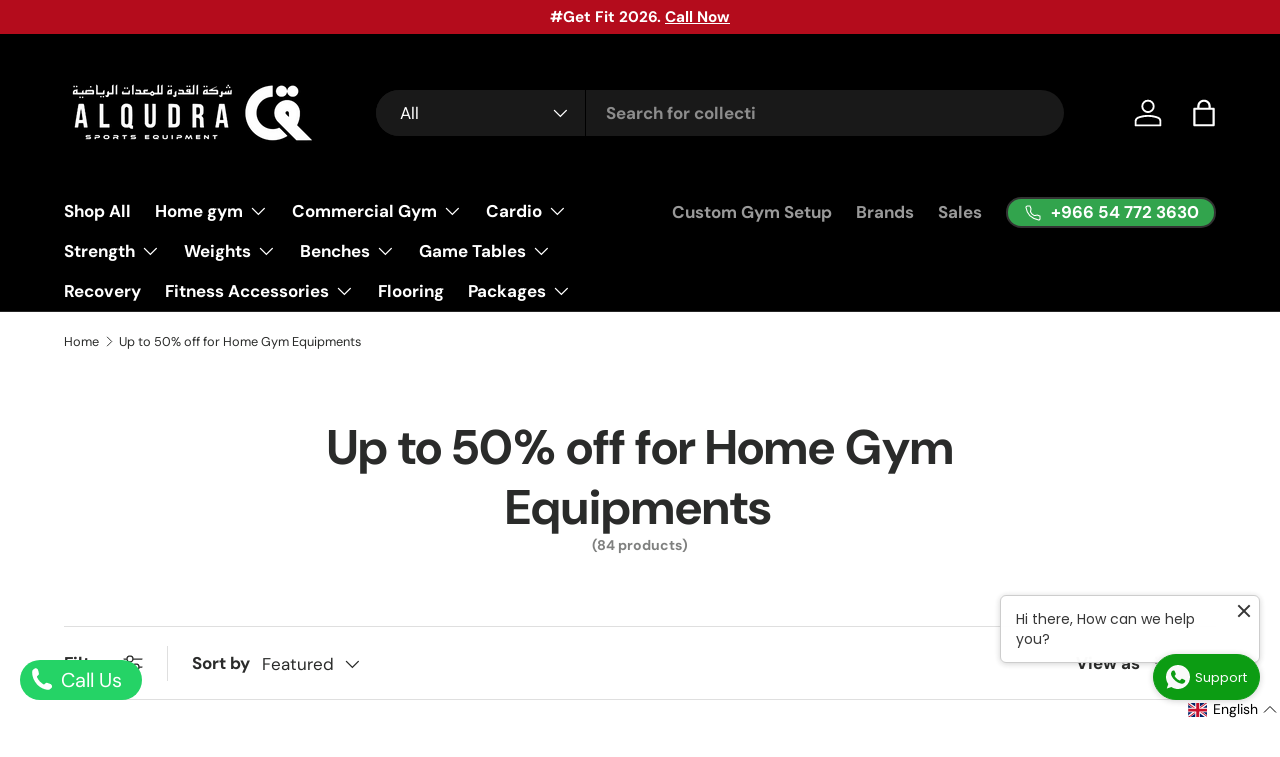

--- FILE ---
content_type: text/html; charset=utf-8
request_url: https://www.alqudra.sa/collections/special-discount-offer
body_size: 59187
content:
<!doctype html>
<html class="no-js" lang="en" dir="ltr">
<head>
 
<meta charset="utf-8">
<meta name="viewport" content="width=device-width,initial-scale=1">
<title>Up to 50% off for Home Gym Equipments &ndash; AlQudra Sports Equipment</title><link rel="canonical" href="https://www.alqudra.sa/collections/special-discount-offer"><link rel="icon" href="//www.alqudra.sa/cdn/shop/files/alqudra_logo_3.png?crop=center&height=48&v=1749905588&width=48" type="image/png">
  <link rel="apple-touch-icon" href="//www.alqudra.sa/cdn/shop/files/alqudra_logo_3.png?crop=center&height=180&v=1749905588&width=180"><meta name="description" content="  "><meta property="og:site_name" content="AlQudra Sports Equipment">
<meta property="og:url" content="https://www.alqudra.sa/collections/special-discount-offer">
<meta property="og:title" content="Up to 50% off for Home Gym Equipments">
<meta property="og:type" content="product.group">
<meta property="og:description" content="  "><meta property="og:image" content="http://www.alqudra.sa/cdn/shop/files/f-series-home-banner_68cca5ff-bf26-40c4-8e7b-46c9f233dfbf.png?crop=center&height=1200&v=1668064332&width=1200">
  <meta property="og:image:secure_url" content="https://www.alqudra.sa/cdn/shop/files/f-series-home-banner_68cca5ff-bf26-40c4-8e7b-46c9f233dfbf.png?crop=center&height=1200&v=1668064332&width=1200">
  <meta property="og:image:width" content="1600">
  <meta property="og:image:height" content="600"><meta name="twitter:card" content="summary_large_image">
<meta name="twitter:title" content="Up to 50% off for Home Gym Equipments">
<meta name="twitter:description" content="  ">
<link rel="preload" href="//www.alqudra.sa/cdn/shop/t/12/assets/main.css?v=23370106374183557031747904123" as="style"><style data-shopify>
@font-face {
  font-family: "DM Sans";
  font-weight: 400;
  font-style: normal;
  font-display: swap;
  src: url("//www.alqudra.sa/cdn/fonts/dm_sans/dmsans_n4.ec80bd4dd7e1a334c969c265873491ae56018d72.woff2") format("woff2"),
       url("//www.alqudra.sa/cdn/fonts/dm_sans/dmsans_n4.87bdd914d8a61247b911147ae68e754d695c58a6.woff") format("woff");
}
@font-face {
  font-family: "DM Sans";
  font-weight: 700;
  font-style: normal;
  font-display: swap;
  src: url("//www.alqudra.sa/cdn/fonts/dm_sans/dmsans_n7.97e21d81502002291ea1de8aefb79170c6946ce5.woff2") format("woff2"),
       url("//www.alqudra.sa/cdn/fonts/dm_sans/dmsans_n7.af5c214f5116410ca1d53a2090665620e78e2e1b.woff") format("woff");
}
@font-face {
  font-family: "DM Sans";
  font-weight: 400;
  font-style: italic;
  font-display: swap;
  src: url("//www.alqudra.sa/cdn/fonts/dm_sans/dmsans_i4.b8fe05e69ee95d5a53155c346957d8cbf5081c1a.woff2") format("woff2"),
       url("//www.alqudra.sa/cdn/fonts/dm_sans/dmsans_i4.403fe28ee2ea63e142575c0aa47684d65f8c23a0.woff") format("woff");
}
@font-face {
  font-family: "DM Sans";
  font-weight: 700;
  font-style: italic;
  font-display: swap;
  src: url("//www.alqudra.sa/cdn/fonts/dm_sans/dmsans_i7.52b57f7d7342eb7255084623d98ab83fd96e7f9b.woff2") format("woff2"),
       url("//www.alqudra.sa/cdn/fonts/dm_sans/dmsans_i7.d5e14ef18a1d4a8ce78a4187580b4eb1759c2eda.woff") format("woff");
}
@font-face {
  font-family: "DM Sans";
  font-weight: 700;
  font-style: normal;
  font-display: swap;
  src: url("//www.alqudra.sa/cdn/fonts/dm_sans/dmsans_n7.97e21d81502002291ea1de8aefb79170c6946ce5.woff2") format("woff2"),
       url("//www.alqudra.sa/cdn/fonts/dm_sans/dmsans_n7.af5c214f5116410ca1d53a2090665620e78e2e1b.woff") format("woff");
}
@font-face {
  font-family: "DM Sans";
  font-weight: 700;
  font-style: normal;
  font-display: swap;
  src: url("//www.alqudra.sa/cdn/fonts/dm_sans/dmsans_n7.97e21d81502002291ea1de8aefb79170c6946ce5.woff2") format("woff2"),
       url("//www.alqudra.sa/cdn/fonts/dm_sans/dmsans_n7.af5c214f5116410ca1d53a2090665620e78e2e1b.woff") format("woff");
}
:root {
      --bg-color: 255 255 255 / 1.0;
      --bg-color-og: 255 255 255 / 1.0;
      --heading-color: 42 43 42;
      --text-color: 42 43 42;
      --text-color-og: 42 43 42;
      --scrollbar-color: 42 43 42;
      --link-color: 42 43 42;
      --link-color-og: 42 43 42;
      --star-color: 255 159 28;--swatch-border-color-default: 212 213 212;
        --swatch-border-color-active: 149 149 149;
        --swatch-card-size: 24px;
        --swatch-variant-picker-size: 64px;--color-scheme-1-bg: 244 244 244 / 1.0;
      --color-scheme-1-grad: linear-gradient(180deg, rgba(244, 244, 244, 1), rgba(244, 244, 244, 1) 100%);
      --color-scheme-1-heading: 42 43 42;
      --color-scheme-1-text: 42 43 42;
      --color-scheme-1-btn-bg: 255 88 13;
      --color-scheme-1-btn-text: 255 255 255;
      --color-scheme-1-btn-bg-hover: 255 124 64;--color-scheme-2-bg: 42 43 42 / 1.0;
      --color-scheme-2-grad: linear-gradient(225deg, rgba(51, 59, 67, 0.88) 8%, rgba(41, 47, 54, 1) 56%, rgba(20, 20, 20, 1) 92%);
      --color-scheme-2-heading: 255 88 13;
      --color-scheme-2-text: 255 255 255;
      --color-scheme-2-btn-bg: 255 88 13;
      --color-scheme-2-btn-text: 255 255 255;
      --color-scheme-2-btn-bg-hover: 255 124 64;--color-scheme-3-bg: 255 88 13 / 1.0;
      --color-scheme-3-grad: linear-gradient(46deg, rgba(234, 73, 0, 1) 8%, rgba(234, 73, 0, 1) 32%, rgba(255, 88, 13, 0.88) 92%);
      --color-scheme-3-heading: 255 255 255;
      --color-scheme-3-text: 255 255 255;
      --color-scheme-3-btn-bg: 42 43 42;
      --color-scheme-3-btn-text: 255 255 255;
      --color-scheme-3-btn-bg-hover: 82 83 82;

      --drawer-bg-color: 255 255 255 / 1.0;
      --drawer-text-color: 42 43 42;

      --panel-bg-color: 244 244 244 / 1.0;
      --panel-heading-color: 42 43 42;
      --panel-text-color: 42 43 42;

      --in-stock-text-color: 44 126 63;
      --low-stock-text-color: 210 134 26;
      --very-low-stock-text-color: 180 12 28;
      --no-stock-text-color: 119 119 119;
      --no-stock-backordered-text-color: 119 119 119;

      --error-bg-color: 252 237 238;
      --error-text-color: 180 12 28;
      --success-bg-color: 232 246 234;
      --success-text-color: 44 126 63;
      --info-bg-color: 228 237 250;
      --info-text-color: 26 102 210;

      --heading-font-family: "DM Sans", sans-serif;
      --heading-font-style: normal;
      --heading-font-weight: 700;
      --heading-scale-start: 4;

      --navigation-font-family: "DM Sans", sans-serif;
      --navigation-font-style: normal;
      --navigation-font-weight: 700;--heading-text-transform: none;
--subheading-text-transform: none;
      --body-font-family: "DM Sans", sans-serif;
      --body-font-style: normal;
      --body-font-weight: 400;
      --body-font-size: 17;

      --section-gap: 48;
      --heading-gap: calc(8 * var(--space-unit));--grid-column-gap: 20px;--btn-bg-color: 42 43 42;
      --btn-bg-hover-color: 82 83 82;
      --btn-text-color: 255 255 255;
      --btn-bg-color-og: 42 43 42;
      --btn-text-color-og: 255 255 255;
      --btn-alt-bg-color: 255 255 255;
      --btn-alt-bg-alpha: 1.0;
      --btn-alt-text-color: 42 43 42;
      --btn-border-width: 2px;
      --btn-padding-y: 12px;

      
      --btn-border-radius: 28px;
      

      --btn-lg-border-radius: 50%;
      --btn-icon-border-radius: 50%;
      --input-with-btn-inner-radius: var(--btn-border-radius);

      --input-bg-color: 255 255 255 / 1.0;
      --input-text-color: 42 43 42;
      --input-border-width: 2px;
      --input-border-radius: 26px;
      --textarea-border-radius: 12px;
      --input-border-radius: 28px;
      --input-lg-border-radius: 34px;
      --input-bg-color-diff-3: #f7f7f7;
      --input-bg-color-diff-6: #f0f0f0;

      --modal-border-radius: 16px;
      --modal-overlay-color: 0 0 0;
      --modal-overlay-opacity: 0.4;
      --drawer-border-radius: 16px;
      --overlay-border-radius: 0px;

      --custom-label-bg-color: 13 44 84 / 1.0;
      --custom-label-text-color: 255 255 255 / 1.0;--sale-label-bg-color: 170 17 85 / 1.0;
      --sale-label-text-color: 255 255 255 / 1.0;--new-label-bg-color: 127 184 0 / 1.0;
      --new-label-text-color: 255 255 255 / 1.0;--preorder-label-bg-color: 0 166 237 / 1.0;
      --preorder-label-text-color: 255 255 255 / 1.0;

      --collection-label-color: 0 126 18 / 1.0;

      --page-width: 1590px;
      --gutter-sm: 20px;
      --gutter-md: 32px;
      --gutter-lg: 64px;

      --payment-terms-bg-color: #ffffff;

      --coll-card-bg-color: #F9F9F9;
      --coll-card-border-color: #f2f2f2;

      --card-highlight-bg-color: #F9F9F9;
      --card-highlight-text-color: 85 85 85;
      --card-highlight-border-color: #E1E1E1;--blend-bg-color: #f4f4f4;
        
          --aos-animate-duration: 0.6s;
        

        
          --aos-min-width: 0;
        
      

      --reading-width: 48em;
    }

    @media (max-width: 769px) {
      :root {
        --reading-width: 36em;
      }
    }
  </style><link rel="stylesheet" href="//www.alqudra.sa/cdn/shop/t/12/assets/main.css?v=23370106374183557031747904123">
  <script src="//www.alqudra.sa/cdn/shop/t/12/assets/main.js?v=182340204423554326591747904123" defer="defer"></script><link rel="preload" href="//www.alqudra.sa/cdn/fonts/dm_sans/dmsans_n4.ec80bd4dd7e1a334c969c265873491ae56018d72.woff2" as="font" type="font/woff2" crossorigin fetchpriority="high"><link rel="preload" href="//www.alqudra.sa/cdn/fonts/dm_sans/dmsans_n7.97e21d81502002291ea1de8aefb79170c6946ce5.woff2" as="font" type="font/woff2" crossorigin fetchpriority="high"><script>window.performance && window.performance.mark && window.performance.mark('shopify.content_for_header.start');</script><meta name="google-site-verification" content="7-8tNehpFhZo8GTr6AJ8CTXByXY-prfqRHvMcjuXKxI">
<meta id="shopify-digital-wallet" name="shopify-digital-wallet" content="/51318685861/digital_wallets/dialog">
<link rel="alternate" type="application/atom+xml" title="Feed" href="/collections/special-discount-offer.atom" />
<link rel="next" href="/collections/special-discount-offer?page=2">
<link rel="alternate" hreflang="x-default" href="https://www.alqudra.sa/collections/special-discount-offer">
<link rel="alternate" hreflang="en" href="https://www.alqudra.sa/collections/special-discount-offer">
<link rel="alternate" hreflang="ar" href="https://www.alqudra.sa/ar/collections/special-discount-offer">
<link rel="alternate" type="application/json+oembed" href="https://www.alqudra.sa/collections/special-discount-offer.oembed">
<script async="async" src="/checkouts/internal/preloads.js?locale=en-SA"></script>
<script id="shopify-features" type="application/json">{"accessToken":"09134f8de84dce53e6965bc83c4733bd","betas":["rich-media-storefront-analytics"],"domain":"www.alqudra.sa","predictiveSearch":true,"shopId":51318685861,"locale":"en"}</script>
<script>var Shopify = Shopify || {};
Shopify.shop = "alqudra-sports-equipment.myshopify.com";
Shopify.locale = "en";
Shopify.currency = {"active":"SAR","rate":"1.0"};
Shopify.country = "SA";
Shopify.theme = {"name":"Enterprise Updated","id":151024861432,"schema_name":"Enterprise","schema_version":"1.6.3","theme_store_id":1657,"role":"main"};
Shopify.theme.handle = "null";
Shopify.theme.style = {"id":null,"handle":null};
Shopify.cdnHost = "www.alqudra.sa/cdn";
Shopify.routes = Shopify.routes || {};
Shopify.routes.root = "/";</script>
<script type="module">!function(o){(o.Shopify=o.Shopify||{}).modules=!0}(window);</script>
<script>!function(o){function n(){var o=[];function n(){o.push(Array.prototype.slice.apply(arguments))}return n.q=o,n}var t=o.Shopify=o.Shopify||{};t.loadFeatures=n(),t.autoloadFeatures=n()}(window);</script>
<script id="shop-js-analytics" type="application/json">{"pageType":"collection"}</script>
<script defer="defer" async type="module" src="//www.alqudra.sa/cdn/shopifycloud/shop-js/modules/v2/client.init-shop-cart-sync_BT-GjEfc.en.esm.js"></script>
<script defer="defer" async type="module" src="//www.alqudra.sa/cdn/shopifycloud/shop-js/modules/v2/chunk.common_D58fp_Oc.esm.js"></script>
<script defer="defer" async type="module" src="//www.alqudra.sa/cdn/shopifycloud/shop-js/modules/v2/chunk.modal_xMitdFEc.esm.js"></script>
<script type="module">
  await import("//www.alqudra.sa/cdn/shopifycloud/shop-js/modules/v2/client.init-shop-cart-sync_BT-GjEfc.en.esm.js");
await import("//www.alqudra.sa/cdn/shopifycloud/shop-js/modules/v2/chunk.common_D58fp_Oc.esm.js");
await import("//www.alqudra.sa/cdn/shopifycloud/shop-js/modules/v2/chunk.modal_xMitdFEc.esm.js");

  window.Shopify.SignInWithShop?.initShopCartSync?.({"fedCMEnabled":true,"windoidEnabled":true});

</script>
<script>(function() {
  var isLoaded = false;
  function asyncLoad() {
    if (isLoaded) return;
    isLoaded = true;
    var urls = ["https:\/\/cdn.grw.reputon.com\/assets\/widget.js?shop=alqudra-sports-equipment.myshopify.com","https:\/\/whatschat.shopiapps.in\/script\/sp-whatsapp-app-tabs.js?version=1.0\u0026shop=alqudra-sports-equipment.myshopify.com","\/\/cdn.shopify.com\/proxy\/b58c1f882df9b0ea711ca4442b933bea2e206ad7f0b06d23a4cc00b887185c77\/shopify-script-tags.s3.eu-west-1.amazonaws.com\/smartseo\/instantpage.js?shop=alqudra-sports-equipment.myshopify.com\u0026sp-cache-control=cHVibGljLCBtYXgtYWdlPTkwMA","https:\/\/worldphoneize.app\/js\/v1.js?shop=alqudra-sports-equipment.myshopify.com"];
    for (var i = 0; i < urls.length; i++) {
      var s = document.createElement('script');
      s.type = 'text/javascript';
      s.async = true;
      s.src = urls[i];
      var x = document.getElementsByTagName('script')[0];
      x.parentNode.insertBefore(s, x);
    }
  };
  if(window.attachEvent) {
    window.attachEvent('onload', asyncLoad);
  } else {
    window.addEventListener('load', asyncLoad, false);
  }
})();</script>
<script id="__st">var __st={"a":51318685861,"offset":10800,"reqid":"e7f9dfd0-987e-42ef-9a31-bdc687295d17-1769252050","pageurl":"www.alqudra.sa\/collections\/special-discount-offer","u":"8fc3d5425b2a","p":"collection","rtyp":"collection","rid":420473635064};</script>
<script>window.ShopifyPaypalV4VisibilityTracking = true;</script>
<script id="captcha-bootstrap">!function(){'use strict';const t='contact',e='account',n='new_comment',o=[[t,t],['blogs',n],['comments',n],[t,'customer']],c=[[e,'customer_login'],[e,'guest_login'],[e,'recover_customer_password'],[e,'create_customer']],r=t=>t.map((([t,e])=>`form[action*='/${t}']:not([data-nocaptcha='true']) input[name='form_type'][value='${e}']`)).join(','),a=t=>()=>t?[...document.querySelectorAll(t)].map((t=>t.form)):[];function s(){const t=[...o],e=r(t);return a(e)}const i='password',u='form_key',d=['recaptcha-v3-token','g-recaptcha-response','h-captcha-response',i],f=()=>{try{return window.sessionStorage}catch{return}},m='__shopify_v',_=t=>t.elements[u];function p(t,e,n=!1){try{const o=window.sessionStorage,c=JSON.parse(o.getItem(e)),{data:r}=function(t){const{data:e,action:n}=t;return t[m]||n?{data:e,action:n}:{data:t,action:n}}(c);for(const[e,n]of Object.entries(r))t.elements[e]&&(t.elements[e].value=n);n&&o.removeItem(e)}catch(o){console.error('form repopulation failed',{error:o})}}const l='form_type',E='cptcha';function T(t){t.dataset[E]=!0}const w=window,h=w.document,L='Shopify',v='ce_forms',y='captcha';let A=!1;((t,e)=>{const n=(g='f06e6c50-85a8-45c8-87d0-21a2b65856fe',I='https://cdn.shopify.com/shopifycloud/storefront-forms-hcaptcha/ce_storefront_forms_captcha_hcaptcha.v1.5.2.iife.js',D={infoText:'Protected by hCaptcha',privacyText:'Privacy',termsText:'Terms'},(t,e,n)=>{const o=w[L][v],c=o.bindForm;if(c)return c(t,g,e,D).then(n);var r;o.q.push([[t,g,e,D],n]),r=I,A||(h.body.append(Object.assign(h.createElement('script'),{id:'captcha-provider',async:!0,src:r})),A=!0)});var g,I,D;w[L]=w[L]||{},w[L][v]=w[L][v]||{},w[L][v].q=[],w[L][y]=w[L][y]||{},w[L][y].protect=function(t,e){n(t,void 0,e),T(t)},Object.freeze(w[L][y]),function(t,e,n,w,h,L){const[v,y,A,g]=function(t,e,n){const i=e?o:[],u=t?c:[],d=[...i,...u],f=r(d),m=r(i),_=r(d.filter((([t,e])=>n.includes(e))));return[a(f),a(m),a(_),s()]}(w,h,L),I=t=>{const e=t.target;return e instanceof HTMLFormElement?e:e&&e.form},D=t=>v().includes(t);t.addEventListener('submit',(t=>{const e=I(t);if(!e)return;const n=D(e)&&!e.dataset.hcaptchaBound&&!e.dataset.recaptchaBound,o=_(e),c=g().includes(e)&&(!o||!o.value);(n||c)&&t.preventDefault(),c&&!n&&(function(t){try{if(!f())return;!function(t){const e=f();if(!e)return;const n=_(t);if(!n)return;const o=n.value;o&&e.removeItem(o)}(t);const e=Array.from(Array(32),(()=>Math.random().toString(36)[2])).join('');!function(t,e){_(t)||t.append(Object.assign(document.createElement('input'),{type:'hidden',name:u})),t.elements[u].value=e}(t,e),function(t,e){const n=f();if(!n)return;const o=[...t.querySelectorAll(`input[type='${i}']`)].map((({name:t})=>t)),c=[...d,...o],r={};for(const[a,s]of new FormData(t).entries())c.includes(a)||(r[a]=s);n.setItem(e,JSON.stringify({[m]:1,action:t.action,data:r}))}(t,e)}catch(e){console.error('failed to persist form',e)}}(e),e.submit())}));const S=(t,e)=>{t&&!t.dataset[E]&&(n(t,e.some((e=>e===t))),T(t))};for(const o of['focusin','change'])t.addEventListener(o,(t=>{const e=I(t);D(e)&&S(e,y())}));const B=e.get('form_key'),M=e.get(l),P=B&&M;t.addEventListener('DOMContentLoaded',(()=>{const t=y();if(P)for(const e of t)e.elements[l].value===M&&p(e,B);[...new Set([...A(),...v().filter((t=>'true'===t.dataset.shopifyCaptcha))])].forEach((e=>S(e,t)))}))}(h,new URLSearchParams(w.location.search),n,t,e,['guest_login'])})(!0,!0)}();</script>
<script integrity="sha256-4kQ18oKyAcykRKYeNunJcIwy7WH5gtpwJnB7kiuLZ1E=" data-source-attribution="shopify.loadfeatures" defer="defer" src="//www.alqudra.sa/cdn/shopifycloud/storefront/assets/storefront/load_feature-a0a9edcb.js" crossorigin="anonymous"></script>
<script data-source-attribution="shopify.dynamic_checkout.dynamic.init">var Shopify=Shopify||{};Shopify.PaymentButton=Shopify.PaymentButton||{isStorefrontPortableWallets:!0,init:function(){window.Shopify.PaymentButton.init=function(){};var t=document.createElement("script");t.src="https://www.alqudra.sa/cdn/shopifycloud/portable-wallets/latest/portable-wallets.en.js",t.type="module",document.head.appendChild(t)}};
</script>
<script data-source-attribution="shopify.dynamic_checkout.buyer_consent">
  function portableWalletsHideBuyerConsent(e){var t=document.getElementById("shopify-buyer-consent"),n=document.getElementById("shopify-subscription-policy-button");t&&n&&(t.classList.add("hidden"),t.setAttribute("aria-hidden","true"),n.removeEventListener("click",e))}function portableWalletsShowBuyerConsent(e){var t=document.getElementById("shopify-buyer-consent"),n=document.getElementById("shopify-subscription-policy-button");t&&n&&(t.classList.remove("hidden"),t.removeAttribute("aria-hidden"),n.addEventListener("click",e))}window.Shopify?.PaymentButton&&(window.Shopify.PaymentButton.hideBuyerConsent=portableWalletsHideBuyerConsent,window.Shopify.PaymentButton.showBuyerConsent=portableWalletsShowBuyerConsent);
</script>
<script data-source-attribution="shopify.dynamic_checkout.cart.bootstrap">document.addEventListener("DOMContentLoaded",(function(){function t(){return document.querySelector("shopify-accelerated-checkout-cart, shopify-accelerated-checkout")}if(t())Shopify.PaymentButton.init();else{new MutationObserver((function(e,n){t()&&(Shopify.PaymentButton.init(),n.disconnect())})).observe(document.body,{childList:!0,subtree:!0})}}));
</script>
<script id="sections-script" data-sections="header,footer" defer="defer" src="//www.alqudra.sa/cdn/shop/t/12/compiled_assets/scripts.js?v=4247"></script>
<script>window.performance && window.performance.mark && window.performance.mark('shopify.content_for_header.end');</script>
<script src="//www.alqudra.sa/cdn/shop/t/12/assets/blur-messages.js?v=98620774460636405321747904122" defer="defer"></script>
    <script src="//www.alqudra.sa/cdn/shop/t/12/assets/animate-on-scroll.js?v=15249566486942820451747904122" defer="defer"></script>
    <link rel="stylesheet" href="//www.alqudra.sa/cdn/shop/t/12/assets/animate-on-scroll.css?v=116194678796051782541747904122">
  

  <script>document.documentElement.className = document.documentElement.className.replace('no-js', 'js');</script><!-- CC Custom Head Start --><!-- CC Custom Head End --><script type="text/javascript">
    (function(c,l,a,r,i,t,y){
        c[a]=c[a]||function(){(c[a].q=c[a].q||[]).push(arguments)};
        t=l.createElement(r);t.async=1;t.src="https://www.clarity.ms/tag/"+i;
        y=l.getElementsByTagName(r)[0];y.parentNode.insertBefore(t,y);
    })(window, document, "clarity", "script", "s0tcf0zyuu");
</script>


<!-- BEGIN app block: shopify://apps/klaviyo-email-marketing-sms/blocks/klaviyo-onsite-embed/2632fe16-c075-4321-a88b-50b567f42507 -->












  <script async src="https://static.klaviyo.com/onsite/js/XdjAQf/klaviyo.js?company_id=XdjAQf"></script>
  <script>!function(){if(!window.klaviyo){window._klOnsite=window._klOnsite||[];try{window.klaviyo=new Proxy({},{get:function(n,i){return"push"===i?function(){var n;(n=window._klOnsite).push.apply(n,arguments)}:function(){for(var n=arguments.length,o=new Array(n),w=0;w<n;w++)o[w]=arguments[w];var t="function"==typeof o[o.length-1]?o.pop():void 0,e=new Promise((function(n){window._klOnsite.push([i].concat(o,[function(i){t&&t(i),n(i)}]))}));return e}}})}catch(n){window.klaviyo=window.klaviyo||[],window.klaviyo.push=function(){var n;(n=window._klOnsite).push.apply(n,arguments)}}}}();</script>

  




  <script>
    window.klaviyoReviewsProductDesignMode = false
  </script>







<!-- END app block --><!-- BEGIN app block: shopify://apps/smart-seo/blocks/smartseo/7b0a6064-ca2e-4392-9a1d-8c43c942357b --><meta name="smart-seo-integrated" content="true" /><!-- metatagsSavedToSEOFields: false --><!-- BEGIN app snippet: smartseo.collection.metatags --><!-- collection_seo_template_metafield:  --><title>Up to 50% off for Home Gym Equipments</title>
<meta name="description" content="  " />
<meta name="smartseo-timestamp" content="0" /><!-- END app snippet --><!-- BEGIN app snippet: smartseo.no.index -->





<!-- END app snippet --><!-- END app block --><!-- BEGIN app block: shopify://apps/epa-easy-product-addons/blocks/speedup_link/0099190e-a0cb-49e7-8d26-026c9d26f337 -->

  <script>
    window["sg_addons_coll_ids"] = {
      ids:""
    };
    window["items_with_ids"] = false || {}
  </script>


<!-- BEGIN app snippet: sg-globals -->
<script type="text/javascript">
  (function(){
    const convertLang = (locale) => {
      let t = locale.toUpperCase();
      return "PT-BR" === t || "PT-PT" === t || "ZH-CN" === t || "ZH-TW" === t ? t.replace("-", "_") : t.match(/^[a-zA-Z]{2}-[a-zA-Z]{2}$/) ? t.substring(0, 2) : t
    }

    const sg_addon_setGlobalVariables = () => {
      try{
        let locale = "en";
        window["sg_addon_currentLanguage"] = convertLang(locale);
        window["sg_addon_defaultLanguage"] ="en";
        window["sg_addon_defaultRootUrl"] ="/";
        window["sg_addon_currentRootUrl"] ="/";
        window["sg_addon_shopLocales"] = sgAddonGetAllLocales();
      }catch(err){
        console.log("Language Config:- ",err);
      }
    }

    const sgAddonGetAllLocales = () => {
      let shopLocales = {};
      try{shopLocales["en"] = {
            endonymName : "English",
            isoCode : "en",
            name : "English",
            primary : true,
            rootUrl : "\/"
          };shopLocales["ar"] = {
            endonymName : "العربية",
            isoCode : "ar",
            name : "Arabic",
            primary : false,
            rootUrl : "\/ar"
          };}catch(err){
        console.log("getAllLocales Config:- ",err);
      }
      return shopLocales;
    }

    sg_addon_setGlobalVariables();
    
    window["sg_addon_sfApiVersion"]='2025-04';
    window["sgAddon_moneyFormats"] = {
      "money": "\u003cspan class=dualPrice\u003e{{amount}} SAR\u003c\/span\u003e",
      "moneyCurrency": "\u003cspan class=dualPrice\u003e{{amount}} SAR\u003c\/span\u003e"
    };
    window["sg_addon_groupsData"] = {"sg_addon_group_1":{"addons":[{"product_id":6023800258725,"priority":1,"text_field":0},{"product_id":7813248385272,"priority":2,"text_field":0}],"group_id":1,"name":"Olympic Weight Plates","title":"Olympic Weight Plates"},"sg_addon_group_10":{"addons":[{"product_id":8931105177848,"priority":1,"text_field":0},{"product_id":8931147251960,"priority":2,"text_field":0},{"product_id":8941488111864,"priority":3,"text_field":0},{"product_id":8941499547896,"priority":4,"text_field":0}],"group_id":10,"name":"G20","title":"Custom Attachments"},"sg_addon_group_11":{"addons":[{"product_id":8941499547896,"priority":1,"text_field":0},{"product_id":8941488111864,"priority":2,"text_field":0}],"group_id":11,"name":"X15","title":"Custom Attachments"},"sg_addon_group_12":{"addons":[{"product_id":8941499547896,"priority":1,"text_field":0},{"product_id":8941488111864,"priority":2,"text_field":0}],"group_id":12,"name":"X20","title":"Custom Attachments"},"sg_addon_group_2":{"addons":[{"product_id":6020446486693,"priority":1,"text_field":0},{"product_id":7978246537464,"priority":2,"text_field":0},{"product_id":7810300117240,"priority":3,"text_field":0},{"product_id":8440040095992,"priority":4,"text_field":0},{"product_id":8440040521976,"priority":5,"text_field":0},{"product_id":8440040947960,"priority":6,"text_field":0},{"product_id":6724676092069,"priority":7,"text_field":0}],"group_id":2,"name":"Flooring","title":"Flooring"},"sg_addon_group_3":{"addons":[{"product_id":6023795638437,"priority":1,"text_field":0},{"product_id":6688811319461,"priority":2,"text_field":0},{"product_id":6688839958693,"priority":3,"text_field":0},{"product_id":6801493328037,"priority":4,"text_field":0},{"product_id":6804533706917,"priority":5,"text_field":0},{"product_id":7601146888440,"priority":6,"text_field":0},{"product_id":8119690887416,"priority":7,"text_field":0},{"product_id":8119691641080,"priority":8,"text_field":0},{"product_id":8119692558584,"priority":9,"text_field":0}],"group_id":3,"name":"Olympic Barbells","title":"Olympic Barbells"},"sg_addon_group_4":{"addons":[{"product_id":8777594700024,"priority":1,"text_field":0},{"product_id":8777602203896,"priority":2,"text_field":0},{"product_id":8941477789944,"priority":3,"text_field":0},{"product_id":8941499547896,"priority":4,"text_field":0}],"group_id":4,"name":"C10","title":"Custom Attachments"},"sg_addon_group_5":{"addons":[{"product_id":8931105177848,"priority":1,"text_field":0},{"product_id":8931145679096,"priority":2,"text_field":0},{"product_id":8941477789944,"priority":3,"text_field":0},{"product_id":8931147251960,"priority":4,"text_field":0},{"product_id":8941488111864,"priority":5,"text_field":0}],"group_id":5,"name":"G1","title":"Custom Attachments"},"sg_addon_group_6":{"addons":[{"product_id":8931105177848,"priority":1,"text_field":0},{"product_id":8931145679096,"priority":2,"text_field":0},{"product_id":8941477789944,"priority":3,"text_field":0},{"product_id":8931147251960,"priority":4,"text_field":0},{"product_id":8941488111864,"priority":5,"text_field":0}],"group_id":6,"name":"G3","title":"Custom Attachments"},"sg_addon_group_7":{"addons":[{"product_id":8931105177848,"priority":1,"text_field":0},{"product_id":8941499547896,"priority":2,"text_field":0},{"product_id":8941488111864,"priority":3,"text_field":0}],"group_id":7,"name":"G15","title":"Custom Attachments"},"sg_addon_group_8":{"addons":[{"product_id":8931105177848,"priority":1,"text_field":0},{"product_id":8931147251960,"priority":2,"text_field":0},{"product_id":8941499547896,"priority":3,"text_field":0},{"product_id":8941488111864,"priority":4,"text_field":0}],"group_id":8,"name":"G12","title":"Custom Attachments"},"sg_addon_group_9":{"addons":[{"product_id":8931105177848,"priority":1,"text_field":0},{"product_id":8931145679096,"priority":2,"text_field":0},{"product_id":8931147251960,"priority":3,"text_field":0},{"product_id":8941499547896,"priority":4,"text_field":0},{"product_id":8941488111864,"priority":5,"text_field":0}],"group_id":9,"name":"G6","title":"Custom Attachments"}};
    try {
      let customSGAddonMeta = {};
      if (customSGAddonMeta.sg_addon_custom_js) {
        Function(customSGAddonMeta.sg_addon_custom_js)();
      }
    } catch (error) {
      console.warn("Error In SG Addon Custom Code", error);
    }
  })();
</script>
<!-- END app snippet -->
<!-- BEGIN app snippet: sg_speedup -->


<script>
  try{
    window["sgAddon_all_translated"] = {}
    window["sg_addon_settings_config"] =  {"host":"https://spa.spicegems.com","shopName":"alqudra-sports-equipment.myshopify.com","hasSetting":1,"sgCookieHash":"eLznWlcCgP","hasMaster":1,"handleId":{"mastersToReq":"[8767984566520,8413577937144,8964496326904,7536369107192,8233859612920,7764003258616,7764021805304,6023258112165,6023391215781]","collectionsToReq":"[]","hasProMaster":true,"hasCollMaster":false},"settings":{"is_active":"1","max_addons":"5","quick_view":"0","quick_view_desc":"0","ajax_cart":"0","bro_stack":"0","quantity_selector":"1","image_viewer":"1","addons_heading":"Product Addons Box","cart_heading":"Cart Addons Box","addaddon_cart":"ADD ADDON","variant":"Variant","quantity":"Quantity","view_full_details":"View full details","less_details":"Less details...","add_to_cart":"ADD TO CART","message":"Product added to cart.","custom_css":"no","sold_pro":"1","image_link":"0","compare_at":"0","unlink_title":"1","image_click_checkbox":"0","cart_max_addons":"5","cart_quantity_selector":"1","cart_sold_pro":"0","cart_image_link":"0","compare_at_cart":"0","sg_currency":"default","qv_label":"Quick View","sold_out":"Sold Out","qv_sold_out":"SOLD OUT","way_to_prevent":"none","soldout_master":"1","cart_qv":"0","cartqv_desc":"0","plusminus_qty":"0","plusminus_cart":"0","line_prop":"0","label_show":"1","label_text":"Additional Info","addon_mandatory":"0","mandatory_text":"Please select atleast an addon!","line_placeholder":"Text Message","sell_master":"0","atc_btn_selector":"no","theme_data":"","applied_discount":"0","is_discount":"0","layout":{"name":"layout-02","isBundle":false},"group_layout":"layout-02","product_snippet":"1","cart_snippet":"0","product_form_selector":"no","atc_product_selector":"no","cart_form_selector":"no","checkout_btn_selector":"no","subtotal":"0","subtotal_label":"SubTotal","subtotal_position":"beforebegin","jQVersion":"0","collection_discount":"0","inventoryOnProduct":"0","inventoryOnCart":"0","inStock":"0","lowStock":"0","inStockLabel":"<span>[inventory_qty] In Stock</span>","lowStockLabel":"<span>only [inventory_qty] Left</span>","thresholdQty":"5","bl_atc_label":"ADD TO CART","bl_unselect_label":"PLEASE SELECT ATLEAST ONE ADDON","bl_master_label":"THIS ITEM","bl_heading":"Frequently Bought Together","addon_slider":"0","individual_atc":"0","individual_atc_label":"ADD ADDON","money_format":"<span class=dualPrice>{{amount}} SAR</span>","mt_addon_hash":"nQRHt0Krhs","stop_undefined":"1","sf_token":"038964cbe78b25f2c029bdaed2e9043f"},"allow_asset_script":true} ;
    window["sgAddon_translated_locale"] =  "" ;
    window["sg_addon_all_group_translations"] = {};
    window["sgAddon_group_translated_locale"] =  "" ;
  } catch(error){
    console.warn("Error in getting settings or translate", error);
  }
</script>


	<!-- ADDONS SCRIPT FROM ASSETS  -->
	<link href="//cdn.shopify.com/extensions/0199f1f9-2710-7d14-b59e-36df293c2f34/release_v_1_1_2_variant_limit/assets/addon_main.css" rel="stylesheet" type="text/css" media="all" />
	<script src="https://cdn.shopify.com/extensions/0199f1f9-2710-7d14-b59e-36df293c2f34/release_v_1_1_2_variant_limit/assets/addon_main.js" type="text/javascript" async></script>


<!-- END app snippet -->



<!-- END app block --><!-- BEGIN app block: shopify://apps/ecomposer-builder/blocks/app-embed/a0fc26e1-7741-4773-8b27-39389b4fb4a0 --><!-- DNS Prefetch & Preconnect -->
<link rel="preconnect" href="https://cdn.ecomposer.app" crossorigin>
<link rel="dns-prefetch" href="https://cdn.ecomposer.app">

<link rel="prefetch" href="https://cdn.ecomposer.app/vendors/css/ecom-swiper@11.css" as="style">
<link rel="prefetch" href="https://cdn.ecomposer.app/vendors/js/ecom-swiper@11.0.5.js" as="script">
<link rel="prefetch" href="https://cdn.ecomposer.app/vendors/js/ecom_modal.js" as="script">

<!-- Global CSS --><!-- Custom CSS & JS --><!-- Open Graph Meta Tags for Pages --><!-- Critical Inline Styles -->
<style class="ecom-theme-helper">.ecom-animation{opacity:0}.ecom-animation.animate,.ecom-animation.ecom-animated{opacity:1}.ecom-cart-popup{display:grid;position:fixed;inset:0;z-index:9999999;align-content:center;padding:5px;justify-content:center;align-items:center;justify-items:center}.ecom-cart-popup::before{content:' ';position:absolute;background:#e5e5e5b3;inset:0}.ecom-ajax-loading{cursor:not-allowed;pointer-events:none;opacity:.6}#ecom-toast{visibility:hidden;max-width:50px;height:60px;margin:auto;background-color:#333;color:#fff;text-align:center;border-radius:2px;position:fixed;z-index:1;left:0;right:0;bottom:30px;font-size:17px;display:grid;grid-template-columns:50px auto;align-items:center;justify-content:start;align-content:center;justify-items:start}#ecom-toast.ecom-toast-show{visibility:visible;animation:ecomFadein .5s,ecomExpand .5s .5s,ecomStay 3s 1s,ecomShrink .5s 4s,ecomFadeout .5s 4.5s}#ecom-toast #ecom-toast-icon{width:50px;height:100%;box-sizing:border-box;background-color:#111;color:#fff;padding:5px}#ecom-toast .ecom-toast-icon-svg{width:100%;height:100%;position:relative;vertical-align:middle;margin:auto;text-align:center}#ecom-toast #ecom-toast-desc{color:#fff;padding:16px;overflow:hidden;white-space:nowrap}@media(max-width:768px){#ecom-toast #ecom-toast-desc{white-space:normal;min-width:250px}#ecom-toast{height:auto;min-height:60px}}.ecom__column-full-height{height:100%}@keyframes ecomFadein{from{bottom:0;opacity:0}to{bottom:30px;opacity:1}}@keyframes ecomExpand{from{min-width:50px}to{min-width:var(--ecom-max-width)}}@keyframes ecomStay{from{min-width:var(--ecom-max-width)}to{min-width:var(--ecom-max-width)}}@keyframes ecomShrink{from{min-width:var(--ecom-max-width)}to{min-width:50px}}@keyframes ecomFadeout{from{bottom:30px;opacity:1}to{bottom:60px;opacity:0}}</style>


<!-- EComposer Config Script -->
<script id="ecom-theme-helpers" async>
window.EComposer=window.EComposer||{};(function(){if(!this.configs)this.configs={};this.configs.ajax_cart={enable:false};this.customer=false;this.proxy_path='/apps/ecomposer-visual-page-builder';
this.popupScriptUrl='https://cdn.shopify.com/extensions/019b200c-ceec-7ac9-af95-28c32fd62de8/ecomposer-94/assets/ecom_popup.js';
this.routes={domain:'https://www.alqudra.sa',root_url:'/',collections_url:'/collections',all_products_collection_url:'/collections/all',cart_url:'/cart',cart_add_url:'/cart/add',cart_change_url:'/cart/change',cart_clear_url:'/cart/clear',cart_update_url:'/cart/update',product_recommendations_url:'/recommendations/products'};
this.queryParams={};
if(window.location.search.length){new URLSearchParams(window.location.search).forEach((value,key)=>{this.queryParams[key]=value})}
this.money_format="\u003cspan class=dualPrice\u003e{{amount}} SAR\u003c\/span\u003e";
this.money_with_currency_format="\u003cspan class=dualPrice\u003e{{amount}} SAR\u003c\/span\u003e";
this.currencyCodeEnabled=null;this.abTestingData = [];this.formatMoney=function(t,e){const r=this.currencyCodeEnabled?this.money_with_currency_format:this.money_format;function a(t,e){return void 0===t?e:t}function o(t,e,r,o){if(e=a(e,2),r=a(r,","),o=a(o,"."),isNaN(t)||null==t)return 0;var n=(t=(t/100).toFixed(e)).split(".");return n[0].replace(/(\d)(?=(\d\d\d)+(?!\d))/g,"$1"+r)+(n[1]?o+n[1]:"")}"string"==typeof t&&(t=t.replace(".",""));var n="",i=/\{\{\s*(\w+)\s*\}\}/,s=e||r;switch(s.match(i)[1]){case"amount":n=o(t,2);break;case"amount_no_decimals":n=o(t,0);break;case"amount_with_comma_separator":n=o(t,2,".",",");break;case"amount_with_space_separator":n=o(t,2," ",",");break;case"amount_with_period_and_space_separator":n=o(t,2," ",".");break;case"amount_no_decimals_with_comma_separator":n=o(t,0,".",",");break;case"amount_no_decimals_with_space_separator":n=o(t,0," ");break;case"amount_with_apostrophe_separator":n=o(t,2,"'",".")}return s.replace(i,n)};
this.resizeImage=function(t,e){try{if(!e||"original"==e||"full"==e||"master"==e)return t;if(-1!==t.indexOf("cdn.shopify.com")||-1!==t.indexOf("/cdn/shop/")){var r=t.match(/\.(jpg|jpeg|gif|png|bmp|bitmap|tiff|tif|webp)((\#[0-9a-z\-]+)?(\?v=.*)?)?$/gim);if(null==r)return null;var a=t.split(r[0]),o=r[0];return a[0]+"_"+e+o}}catch(r){return t}return t};
this.getProduct=function(t){if(!t)return!1;let e=("/"===this.routes.root_url?"":this.routes.root_url)+"/products/"+t+".js?shop="+Shopify.shop;return window.ECOM_LIVE&&(e="/shop/builder/ajax/ecom-proxy/products/"+t+"?shop="+Shopify.shop),window.fetch(e,{headers:{"Content-Type":"application/json"}}).then(t=>t.ok?t.json():false)};
const u=new URLSearchParams(window.location.search);if(u.has("ecom-redirect")){const r=u.get("ecom-redirect");if(r){let d;try{d=decodeURIComponent(r)}catch{return}d=d.trim().replace(/[\r\n\t]/g,"");if(d.length>2e3)return;const p=["javascript:","data:","vbscript:","file:","ftp:","mailto:","tel:","sms:","chrome:","chrome-extension:","moz-extension:","ms-browser-extension:"],l=d.toLowerCase();for(const o of p)if(l.includes(o))return;const x=[/<script/i,/<\/script/i,/javascript:/i,/vbscript:/i,/onload=/i,/onerror=/i,/onclick=/i,/onmouseover=/i,/onfocus=/i,/onblur=/i,/onsubmit=/i,/onchange=/i,/alert\s*\(/i,/confirm\s*\(/i,/prompt\s*\(/i,/document\./i,/window\./i,/eval\s*\(/i];for(const t of x)if(t.test(d))return;if(d.startsWith("/")&&!d.startsWith("//")){if(!/^[a-zA-Z0-9\-._~:/?#[\]@!$&'()*+,;=%]+$/.test(d))return;if(d.includes("../")||d.includes("./"))return;window.location.href=d;return}if(!d.includes("://")&&!d.startsWith("//")){if(!/^[a-zA-Z0-9\-._~:/?#[\]@!$&'()*+,;=%]+$/.test(d))return;if(d.includes("../")||d.includes("./"))return;window.location.href="/"+d;return}let n;try{n=new URL(d)}catch{return}if(!["http:","https:"].includes(n.protocol))return;if(n.port&&(parseInt(n.port)<1||parseInt(n.port)>65535))return;const a=[window.location.hostname];if(a.includes(n.hostname)&&(n.href===d||n.toString()===d))window.location.href=d}}
}).bind(window.EComposer)();
if(window.Shopify&&window.Shopify.designMode&&window.top&&window.top.opener){window.addEventListener("load",function(){window.top.opener.postMessage({action:"ecomposer:loaded"},"*")})}
</script>

<!-- Quickview Script -->
<script id="ecom-theme-quickview" async>
window.EComposer=window.EComposer||{};(function(){this.initQuickview=function(){var enable_qv=false;const qv_wrapper_script=document.querySelector('#ecom-quickview-template-html');if(!qv_wrapper_script)return;const ecom_quickview=document.createElement('div');ecom_quickview.classList.add('ecom-quickview');ecom_quickview.innerHTML=qv_wrapper_script.innerHTML;document.body.prepend(ecom_quickview);const qv_wrapper=ecom_quickview.querySelector('.ecom-quickview__wrapper');const ecomQuickview=function(e){let t=qv_wrapper.querySelector(".ecom-quickview__content-data");if(t){let i=document.createRange().createContextualFragment(e);t.innerHTML="",t.append(i),qv_wrapper.classList.add("ecom-open");let c=new CustomEvent("ecom:quickview:init",{detail:{wrapper:qv_wrapper}});document.dispatchEvent(c),setTimeout(function(){qv_wrapper.classList.add("ecom-display")},500),closeQuickview(t)}},closeQuickview=function(e){let t=qv_wrapper.querySelector(".ecom-quickview__close-btn"),i=qv_wrapper.querySelector(".ecom-quickview__content");function c(t){let o=t.target;do{if(o==i||o&&o.classList&&o.classList.contains("ecom-modal"))return;o=o.parentNode}while(o);o!=i&&(qv_wrapper.classList.add("ecom-remove"),qv_wrapper.classList.remove("ecom-open","ecom-display","ecom-remove"),setTimeout(function(){e.innerHTML=""},300),document.removeEventListener("click",c),document.removeEventListener("keydown",n))}function n(t){(t.isComposing||27===t.keyCode)&&(qv_wrapper.classList.add("ecom-remove"),qv_wrapper.classList.remove("ecom-open","ecom-display","ecom-remove"),setTimeout(function(){e.innerHTML=""},300),document.removeEventListener("keydown",n),document.removeEventListener("click",c))}t&&t.addEventListener("click",function(t){t.preventDefault(),document.removeEventListener("click",c),document.removeEventListener("keydown",n),qv_wrapper.classList.add("ecom-remove"),qv_wrapper.classList.remove("ecom-open","ecom-display","ecom-remove"),setTimeout(function(){e.innerHTML=""},300)}),document.addEventListener("click",c),document.addEventListener("keydown",n)};function quickViewHandler(e){e&&e.preventDefault();let t=this;t.classList&&t.classList.add("ecom-loading");let i=t.classList?t.getAttribute("href"):window.location.pathname;if(i){if(window.location.search.includes("ecom_template_id")){let c=new URLSearchParams(location.search);i=window.location.pathname+"?section_id="+c.get("ecom_template_id")}else i+=(i.includes("?")?"&":"?")+"section_id=ecom-default-template-quickview";fetch(i).then(function(e){return 200==e.status?e.text():window.document.querySelector("#admin-bar-iframe")?(404==e.status?alert("Please create Ecomposer quickview template first!"):alert("Have some problem with quickview!"),t.classList&&t.classList.remove("ecom-loading"),!1):void window.open(new URL(i).pathname,"_blank")}).then(function(e){e&&(ecomQuickview(e),setTimeout(function(){t.classList&&t.classList.remove("ecom-loading")},300))}).catch(function(e){})}}
if(window.location.search.includes('ecom_template_id')){setTimeout(quickViewHandler,1000)}
if(enable_qv){const qv_buttons=document.querySelectorAll('.ecom-product-quickview');if(qv_buttons.length>0){qv_buttons.forEach(function(button,index){button.addEventListener('click',quickViewHandler)})}}
}}).bind(window.EComposer)();
</script>

<!-- Quickview Template -->
<script type="text/template" id="ecom-quickview-template-html">
<div class="ecom-quickview__wrapper ecom-dn"><div class="ecom-quickview__container"><div class="ecom-quickview__content"><div class="ecom-quickview__content-inner"><div class="ecom-quickview__content-data"></div></div><span class="ecom-quickview__close-btn"><svg version="1.1" xmlns="http://www.w3.org/2000/svg" width="32" height="32" viewBox="0 0 32 32"><path d="M10.722 9.969l-0.754 0.754 5.278 5.278-5.253 5.253 0.754 0.754 5.253-5.253 5.253 5.253 0.754-0.754-5.253-5.253 5.278-5.278-0.754-0.754-5.278 5.278z" fill="#000000"></path></svg></span></div></div></div>
</script>

<!-- Quickview Styles -->
<style class="ecom-theme-quickview">.ecom-quickview .ecom-animation{opacity:1}.ecom-quickview__wrapper{opacity:0;display:none;pointer-events:none}.ecom-quickview__wrapper.ecom-open{position:fixed;top:0;left:0;right:0;bottom:0;display:block;pointer-events:auto;z-index:100000;outline:0!important;-webkit-backface-visibility:hidden;opacity:1;transition:all .1s}.ecom-quickview__container{text-align:center;position:absolute;width:100%;height:100%;left:0;top:0;padding:0 8px;box-sizing:border-box;opacity:0;background-color:rgba(0,0,0,.8);transition:opacity .1s}.ecom-quickview__container:before{content:"";display:inline-block;height:100%;vertical-align:middle}.ecom-quickview__wrapper.ecom-display .ecom-quickview__content{visibility:visible;opacity:1;transform:none}.ecom-quickview__content{position:relative;display:inline-block;opacity:0;visibility:hidden;transition:transform .1s,opacity .1s;transform:translateX(-100px)}.ecom-quickview__content-inner{position:relative;display:inline-block;vertical-align:middle;margin:0 auto;text-align:left;z-index:999;overflow-y:auto;max-height:80vh}.ecom-quickview__content-data>.shopify-section{margin:0 auto;max-width:980px;overflow:hidden;position:relative;background-color:#fff;opacity:0}.ecom-quickview__wrapper.ecom-display .ecom-quickview__content-data>.shopify-section{opacity:1;transform:none}.ecom-quickview__wrapper.ecom-display .ecom-quickview__container{opacity:1}.ecom-quickview__wrapper.ecom-remove #shopify-section-ecom-default-template-quickview{opacity:0;transform:translateX(100px)}.ecom-quickview__close-btn{position:fixed!important;top:0;right:0;transform:none;background-color:transparent;color:#000;opacity:0;width:40px;height:40px;transition:.25s;z-index:9999;stroke:#fff}.ecom-quickview__wrapper.ecom-display .ecom-quickview__close-btn{opacity:1}.ecom-quickview__close-btn:hover{cursor:pointer}@media screen and (max-width:1024px){.ecom-quickview__content{position:absolute;inset:0;margin:50px 15px;display:flex}.ecom-quickview__close-btn{right:0}}.ecom-toast-icon-info{display:none}.ecom-toast-error .ecom-toast-icon-info{display:inline!important}.ecom-toast-error .ecom-toast-icon-success{display:none!important}.ecom-toast-icon-success{fill:#fff;width:35px}</style>

<!-- Toast Template -->
<script type="text/template" id="ecom-template-html"><!-- BEGIN app snippet: ecom-toast --><div id="ecom-toast"><div id="ecom-toast-icon"><svg xmlns="http://www.w3.org/2000/svg" class="ecom-toast-icon-svg ecom-toast-icon-info" fill="none" viewBox="0 0 24 24" stroke="currentColor"><path stroke-linecap="round" stroke-linejoin="round" stroke-width="2" d="M13 16h-1v-4h-1m1-4h.01M21 12a9 9 0 11-18 0 9 9 0 0118 0z"/></svg>
<svg class="ecom-toast-icon-svg ecom-toast-icon-success" xmlns="http://www.w3.org/2000/svg" viewBox="0 0 512 512"><path d="M256 8C119 8 8 119 8 256s111 248 248 248 248-111 248-248S393 8 256 8zm0 48c110.5 0 200 89.5 200 200 0 110.5-89.5 200-200 200-110.5 0-200-89.5-200-200 0-110.5 89.5-200 200-200m140.2 130.3l-22.5-22.7c-4.7-4.7-12.3-4.7-17-.1L215.3 303.7l-59.8-60.3c-4.7-4.7-12.3-4.7-17-.1l-22.7 22.5c-4.7 4.7-4.7 12.3-.1 17l90.8 91.5c4.7 4.7 12.3 4.7 17 .1l172.6-171.2c4.7-4.7 4.7-12.3 .1-17z"/></svg>
</div><div id="ecom-toast-desc"></div></div><!-- END app snippet --></script><!-- END app block --><!-- BEGIN app block: shopify://apps/pagefly-page-builder/blocks/app-embed/83e179f7-59a0-4589-8c66-c0dddf959200 -->

<!-- BEGIN app snippet: pagefly-cro-ab-testing-main -->







<script>
  ;(function () {
    const url = new URL(window.location)
    const viewParam = url.searchParams.get('view')
    if (viewParam && viewParam.includes('variant-pf-')) {
      url.searchParams.set('pf_v', viewParam)
      url.searchParams.delete('view')
      window.history.replaceState({}, '', url)
    }
  })()
</script>



<script type='module'>
  
  window.PAGEFLY_CRO = window.PAGEFLY_CRO || {}

  window.PAGEFLY_CRO['data_debug'] = {
    original_template_suffix: "all_collections",
    allow_ab_test: false,
    ab_test_start_time: 0,
    ab_test_end_time: 0,
    today_date_time: 1769252051000,
  }
  window.PAGEFLY_CRO['GA4'] = { enabled: false}
</script>

<!-- END app snippet -->








  <script src='https://cdn.shopify.com/extensions/019bb4f9-aed6-78a3-be91-e9d44663e6bf/pagefly-page-builder-215/assets/pagefly-helper.js' defer='defer'></script>

  <script src='https://cdn.shopify.com/extensions/019bb4f9-aed6-78a3-be91-e9d44663e6bf/pagefly-page-builder-215/assets/pagefly-general-helper.js' defer='defer'></script>

  <script src='https://cdn.shopify.com/extensions/019bb4f9-aed6-78a3-be91-e9d44663e6bf/pagefly-page-builder-215/assets/pagefly-snap-slider.js' defer='defer'></script>

  <script src='https://cdn.shopify.com/extensions/019bb4f9-aed6-78a3-be91-e9d44663e6bf/pagefly-page-builder-215/assets/pagefly-slideshow-v3.js' defer='defer'></script>

  <script src='https://cdn.shopify.com/extensions/019bb4f9-aed6-78a3-be91-e9d44663e6bf/pagefly-page-builder-215/assets/pagefly-slideshow-v4.js' defer='defer'></script>

  <script src='https://cdn.shopify.com/extensions/019bb4f9-aed6-78a3-be91-e9d44663e6bf/pagefly-page-builder-215/assets/pagefly-glider.js' defer='defer'></script>

  <script src='https://cdn.shopify.com/extensions/019bb4f9-aed6-78a3-be91-e9d44663e6bf/pagefly-page-builder-215/assets/pagefly-slideshow-v1-v2.js' defer='defer'></script>

  <script src='https://cdn.shopify.com/extensions/019bb4f9-aed6-78a3-be91-e9d44663e6bf/pagefly-page-builder-215/assets/pagefly-product-media.js' defer='defer'></script>

  <script src='https://cdn.shopify.com/extensions/019bb4f9-aed6-78a3-be91-e9d44663e6bf/pagefly-page-builder-215/assets/pagefly-product.js' defer='defer'></script>


<script id='pagefly-helper-data' type='application/json'>
  {
    "page_optimization": {
      "assets_prefetching": false
    },
    "elements_asset_mapper": {
      "Accordion": "https://cdn.shopify.com/extensions/019bb4f9-aed6-78a3-be91-e9d44663e6bf/pagefly-page-builder-215/assets/pagefly-accordion.js",
      "Accordion3": "https://cdn.shopify.com/extensions/019bb4f9-aed6-78a3-be91-e9d44663e6bf/pagefly-page-builder-215/assets/pagefly-accordion3.js",
      "CountDown": "https://cdn.shopify.com/extensions/019bb4f9-aed6-78a3-be91-e9d44663e6bf/pagefly-page-builder-215/assets/pagefly-countdown.js",
      "GMap1": "https://cdn.shopify.com/extensions/019bb4f9-aed6-78a3-be91-e9d44663e6bf/pagefly-page-builder-215/assets/pagefly-gmap.js",
      "GMap2": "https://cdn.shopify.com/extensions/019bb4f9-aed6-78a3-be91-e9d44663e6bf/pagefly-page-builder-215/assets/pagefly-gmap.js",
      "GMapBasicV2": "https://cdn.shopify.com/extensions/019bb4f9-aed6-78a3-be91-e9d44663e6bf/pagefly-page-builder-215/assets/pagefly-gmap.js",
      "GMapAdvancedV2": "https://cdn.shopify.com/extensions/019bb4f9-aed6-78a3-be91-e9d44663e6bf/pagefly-page-builder-215/assets/pagefly-gmap.js",
      "HTML.Video": "https://cdn.shopify.com/extensions/019bb4f9-aed6-78a3-be91-e9d44663e6bf/pagefly-page-builder-215/assets/pagefly-htmlvideo.js",
      "HTML.Video2": "https://cdn.shopify.com/extensions/019bb4f9-aed6-78a3-be91-e9d44663e6bf/pagefly-page-builder-215/assets/pagefly-htmlvideo2.js",
      "HTML.Video3": "https://cdn.shopify.com/extensions/019bb4f9-aed6-78a3-be91-e9d44663e6bf/pagefly-page-builder-215/assets/pagefly-htmlvideo2.js",
      "BackgroundVideo": "https://cdn.shopify.com/extensions/019bb4f9-aed6-78a3-be91-e9d44663e6bf/pagefly-page-builder-215/assets/pagefly-htmlvideo2.js",
      "Instagram": "https://cdn.shopify.com/extensions/019bb4f9-aed6-78a3-be91-e9d44663e6bf/pagefly-page-builder-215/assets/pagefly-instagram.js",
      "Instagram2": "https://cdn.shopify.com/extensions/019bb4f9-aed6-78a3-be91-e9d44663e6bf/pagefly-page-builder-215/assets/pagefly-instagram.js",
      "Insta3": "https://cdn.shopify.com/extensions/019bb4f9-aed6-78a3-be91-e9d44663e6bf/pagefly-page-builder-215/assets/pagefly-instagram3.js",
      "Tabs": "https://cdn.shopify.com/extensions/019bb4f9-aed6-78a3-be91-e9d44663e6bf/pagefly-page-builder-215/assets/pagefly-tab.js",
      "Tabs3": "https://cdn.shopify.com/extensions/019bb4f9-aed6-78a3-be91-e9d44663e6bf/pagefly-page-builder-215/assets/pagefly-tab3.js",
      "ProductBox": "https://cdn.shopify.com/extensions/019bb4f9-aed6-78a3-be91-e9d44663e6bf/pagefly-page-builder-215/assets/pagefly-cart.js",
      "FBPageBox2": "https://cdn.shopify.com/extensions/019bb4f9-aed6-78a3-be91-e9d44663e6bf/pagefly-page-builder-215/assets/pagefly-facebook.js",
      "FBLikeButton2": "https://cdn.shopify.com/extensions/019bb4f9-aed6-78a3-be91-e9d44663e6bf/pagefly-page-builder-215/assets/pagefly-facebook.js",
      "TwitterFeed2": "https://cdn.shopify.com/extensions/019bb4f9-aed6-78a3-be91-e9d44663e6bf/pagefly-page-builder-215/assets/pagefly-twitter.js",
      "Paragraph4": "https://cdn.shopify.com/extensions/019bb4f9-aed6-78a3-be91-e9d44663e6bf/pagefly-page-builder-215/assets/pagefly-paragraph4.js",

      "AliReviews": "https://cdn.shopify.com/extensions/019bb4f9-aed6-78a3-be91-e9d44663e6bf/pagefly-page-builder-215/assets/pagefly-3rd-elements.js",
      "BackInStock": "https://cdn.shopify.com/extensions/019bb4f9-aed6-78a3-be91-e9d44663e6bf/pagefly-page-builder-215/assets/pagefly-3rd-elements.js",
      "GloboBackInStock": "https://cdn.shopify.com/extensions/019bb4f9-aed6-78a3-be91-e9d44663e6bf/pagefly-page-builder-215/assets/pagefly-3rd-elements.js",
      "GrowaveWishlist": "https://cdn.shopify.com/extensions/019bb4f9-aed6-78a3-be91-e9d44663e6bf/pagefly-page-builder-215/assets/pagefly-3rd-elements.js",
      "InfiniteOptionsShopPad": "https://cdn.shopify.com/extensions/019bb4f9-aed6-78a3-be91-e9d44663e6bf/pagefly-page-builder-215/assets/pagefly-3rd-elements.js",
      "InkybayProductPersonalizer": "https://cdn.shopify.com/extensions/019bb4f9-aed6-78a3-be91-e9d44663e6bf/pagefly-page-builder-215/assets/pagefly-3rd-elements.js",
      "LimeSpot": "https://cdn.shopify.com/extensions/019bb4f9-aed6-78a3-be91-e9d44663e6bf/pagefly-page-builder-215/assets/pagefly-3rd-elements.js",
      "Loox": "https://cdn.shopify.com/extensions/019bb4f9-aed6-78a3-be91-e9d44663e6bf/pagefly-page-builder-215/assets/pagefly-3rd-elements.js",
      "Opinew": "https://cdn.shopify.com/extensions/019bb4f9-aed6-78a3-be91-e9d44663e6bf/pagefly-page-builder-215/assets/pagefly-3rd-elements.js",
      "Powr": "https://cdn.shopify.com/extensions/019bb4f9-aed6-78a3-be91-e9d44663e6bf/pagefly-page-builder-215/assets/pagefly-3rd-elements.js",
      "ProductReviews": "https://cdn.shopify.com/extensions/019bb4f9-aed6-78a3-be91-e9d44663e6bf/pagefly-page-builder-215/assets/pagefly-3rd-elements.js",
      "PushOwl": "https://cdn.shopify.com/extensions/019bb4f9-aed6-78a3-be91-e9d44663e6bf/pagefly-page-builder-215/assets/pagefly-3rd-elements.js",
      "ReCharge": "https://cdn.shopify.com/extensions/019bb4f9-aed6-78a3-be91-e9d44663e6bf/pagefly-page-builder-215/assets/pagefly-3rd-elements.js",
      "Rivyo": "https://cdn.shopify.com/extensions/019bb4f9-aed6-78a3-be91-e9d44663e6bf/pagefly-page-builder-215/assets/pagefly-3rd-elements.js",
      "TrackingMore": "https://cdn.shopify.com/extensions/019bb4f9-aed6-78a3-be91-e9d44663e6bf/pagefly-page-builder-215/assets/pagefly-3rd-elements.js",
      "Vitals": "https://cdn.shopify.com/extensions/019bb4f9-aed6-78a3-be91-e9d44663e6bf/pagefly-page-builder-215/assets/pagefly-3rd-elements.js",
      "Wiser": "https://cdn.shopify.com/extensions/019bb4f9-aed6-78a3-be91-e9d44663e6bf/pagefly-page-builder-215/assets/pagefly-3rd-elements.js"
    },
    "custom_elements_mapper": {
      "pf-click-action-element": "https://cdn.shopify.com/extensions/019bb4f9-aed6-78a3-be91-e9d44663e6bf/pagefly-page-builder-215/assets/pagefly-click-action-element.js",
      "pf-dialog-element": "https://cdn.shopify.com/extensions/019bb4f9-aed6-78a3-be91-e9d44663e6bf/pagefly-page-builder-215/assets/pagefly-dialog-element.js"
    }
  }
</script>


<!-- END app block --><!-- BEGIN app block: shopify://apps/powerful-form-builder/blocks/app-embed/e4bcb1eb-35b2-42e6-bc37-bfe0e1542c9d --><script type="text/javascript" hs-ignore data-cookieconsent="ignore">
  var Globo = Globo || {};
  var globoFormbuilderRecaptchaInit = function(){};
  var globoFormbuilderHcaptchaInit = function(){};
  window.Globo.FormBuilder = window.Globo.FormBuilder || {};
  window.Globo.FormBuilder.shop = {"configuration":{"money_format":"<span class=dualPrice>{{amount}} SAR</span>"},"pricing":{"features":{"bulkOrderForm":false,"cartForm":false,"fileUpload":2,"removeCopyright":false,"restrictedEmailDomains":false,"metrics":false}},"settings":{"copyright":"Powered by <a href=\"https://globosoftware.net\" target=\"_blank\">Globo</a> <a href=\"https://apps.shopify.com/form-builder-contact-form\" target=\"_blank\">Form Builder</a>","hideWaterMark":false,"reCaptcha":{"recaptchaType":"v2","siteKey":false,"languageCode":"en"},"hCaptcha":{"siteKey":false},"scrollTop":false,"customCssCode":"","customCssEnabled":false,"additionalColumns":[]},"encryption_form_id":1,"url":"https://app.powerfulform.com/","CDN_URL":"https://dxo9oalx9qc1s.cloudfront.net","app_id":"1783207"};

  if(window.Globo.FormBuilder.shop.settings.customCssEnabled && window.Globo.FormBuilder.shop.settings.customCssCode){
    const customStyle = document.createElement('style');
    customStyle.type = 'text/css';
    customStyle.innerHTML = window.Globo.FormBuilder.shop.settings.customCssCode;
    document.head.appendChild(customStyle);
  }

  window.Globo.FormBuilder.forms = [];
    
      
      
      
      window.Globo.FormBuilder.forms[14175] = {"14175":{"elements":[{"id":"group-1","type":"group","label":"Product Inquiry","description":"","elements":[{"id":"hidden-1","type":"hidden","label":"Gym Equipment","dataType":"fixed","fixedValue":"{{-product.title-}}","defaultValue":"","dynamicValue":[{"when":"","is":"","value":"","target":""}]},{"id":"text","type":"text","label":"First Name","placeholder":"First Name","description":null,"hideLabel":false,"required":true,"columnWidth":50},{"id":"text-1","type":"text","label":"Last Name","placeholder":"Last Name","description":"","limitCharacters":false,"characters":100,"hideLabel":false,"keepPositionLabel":false,"columnWidth":50,"required":true},{"id":"phone-1","type":"phone","label":"Phone Number","placeholder":"Phone Number","description":"","validatePhone":false,"onlyShowFlag":false,"defaultCountryCode":"us","limitCharacters":false,"characters":100,"hideLabel":false,"keepPositionLabel":false,"columnWidth":50,"required":true},{"id":"email","type":"email","label":"Email","placeholder":"Email","description":null,"hideLabel":false,"required":true,"columnWidth":50},{"id":"select-1","type":"select","label":"Will this product be going in a commercial facility or in a home?","placeholder":"Select Gym Use","options":"Commercial\nHome\n","defaultOption":"Home","description":"","hideLabel":false,"keepPositionLabel":false,"columnWidth":100,"required":true},{"id":"textarea","type":"textarea","label":"Comment \/ Inquiry \/ Request (Optional)","placeholder":"Please your comment here...","description":null,"hideLabel":false,"required":false,"columnWidth":100,"conditionalField":false}]}],"errorMessage":{"required":"Please fill in field","invalid":"Invalid","invalidEmail":"Invalid email","invalidURL":"Invalid URL","fileSizeLimit":"File size limit exceeded","fileNotAllowed":"File extension not allowed","requiredCaptcha":"Please, enter the captcha","invalidName":"Invalid name"},"appearance":{"layout":"boxed","width":600,"style":"classic","mainColor":"rgba(17,99,194,1)","floatingIcon":"\u003csvg aria-hidden=\"true\" focusable=\"false\" data-prefix=\"far\" data-icon=\"envelope\" class=\"svg-inline--fa fa-envelope fa-w-16\" role=\"img\" xmlns=\"http:\/\/www.w3.org\/2000\/svg\" viewBox=\"0 0 512 512\"\u003e\u003cpath fill=\"currentColor\" d=\"M464 64H48C21.49 64 0 85.49 0 112v288c0 26.51 21.49 48 48 48h416c26.51 0 48-21.49 48-48V112c0-26.51-21.49-48-48-48zm0 48v40.805c-22.422 18.259-58.168 46.651-134.587 106.49-16.841 13.247-50.201 45.072-73.413 44.701-23.208.375-56.579-31.459-73.413-44.701C106.18 199.465 70.425 171.067 48 152.805V112h416zM48 400V214.398c22.914 18.251 55.409 43.862 104.938 82.646 21.857 17.205 60.134 55.186 103.062 54.955 42.717.231 80.509-37.199 103.053-54.947 49.528-38.783 82.032-64.401 104.947-82.653V400H48z\"\u003e\u003c\/path\u003e\u003c\/svg\u003e","floatingText":null,"displayOnAllPage":false,"formType":"normalForm","background":"color","backgroundColor":"#fff","descriptionColor":"#6c757d","headingColor":"#000","labelColor":"#000","optionColor":"#000","paragraphBackground":"#fff","paragraphColor":"#000","colorScheme":{"solidButton":{"red":17,"green":99,"blue":194,"alpha":1},"solidButtonLabel":{"red":255,"green":255,"blue":255},"text":{"red":0,"green":0,"blue":0},"outlineButton":{"red":17,"green":99,"blue":194,"alpha":1},"background":{"red":255,"green":255,"blue":255}},"theme_design":true},"afterSubmit":{"action":"clearForm","message":"\u003ch4\u003eThanks for getting in touch!\u0026nbsp;\u003c\/h4\u003e\u003cp\u003e\u003cbr\u003e\u003c\/p\u003e\u003cp\u003eWe appreciate you contacting us. One of our colleagues will get back in touch with you soon!\u003c\/p\u003e\u003cp\u003e\u003cbr\u003e\u003c\/p\u003e\u003cp\u003eHave a great day!\u003c\/p\u003e","redirectUrl":null},"footer":{"description":"","previousText":"Previous","nextText":"Next","submitText":"Submit"},"header":{"active":true,"title":"Contact us","description":"Leave your message and we'll get back to you shortly."},"isStepByStepForm":true,"publish":{"requiredLogin":false,"requiredLoginMessage":"Please \u003ca href='\/account\/login' title='login'\u003elogin\u003c\/a\u003e to continue","publishType":"embedCode","selectTime":"forever","setCookie":"1","setCookieHours":"1","setCookieWeeks":"1"},"reCaptcha":{"enable":false,"note":"Please make sure that you have set Google reCaptcha v2 Site key and Secret key in \u003ca href=\"\/admin\/settings\"\u003eSettings\u003c\/a\u003e"},"html":"\n\u003cdiv class=\"globo-form boxed-form globo-form-id-14175 \" data-locale=\"en\" \u003e\n\n\u003cstyle\u003e\n\n\n    :root .globo-form-app[data-id=\"14175\"]{\n        \n        --gfb-color-solidButton: 17,99,194;\n        --gfb-color-solidButtonColor: rgb(var(--gfb-color-solidButton));\n        --gfb-color-solidButtonLabel: 255,255,255;\n        --gfb-color-solidButtonLabelColor: rgb(var(--gfb-color-solidButtonLabel));\n        --gfb-color-text: 0,0,0;\n        --gfb-color-textColor: rgb(var(--gfb-color-text));\n        --gfb-color-outlineButton: 17,99,194;\n        --gfb-color-outlineButtonColor: rgb(var(--gfb-color-outlineButton));\n        --gfb-color-background: 255,255,255;\n        --gfb-color-backgroundColor: rgb(var(--gfb-color-background));\n        \n        --gfb-main-color: rgba(17,99,194,1);\n        --gfb-primary-color: var(--gfb-color-solidButtonColor, var(--gfb-main-color));\n        --gfb-primary-text-color: var(--gfb-color-solidButtonLabelColor, #FFF);\n        --gfb-form-width: 600px;\n        --gfb-font-family: inherit;\n        --gfb-font-style: inherit;\n        --gfb--image: 40%;\n        --gfb-image-ratio-draft: var(--gfb--image);\n        --gfb-image-ratio: var(--gfb-image-ratio-draft);\n        \n        --gfb-bg-temp-color: #FFF;\n        --gfb-bg-position: ;\n        \n            --gfb-bg-temp-color: #fff;\n        \n        --gfb-bg-color: var(--gfb-color-backgroundColor, var(--gfb-bg-temp-color));\n        \n    }\n    \n.globo-form-id-14175 .globo-form-app{\n    max-width: 600px;\n    width: -webkit-fill-available;\n    \n    background-color: var(--gfb-bg-color);\n    \n    \n}\n\n.globo-form-id-14175 .globo-form-app .globo-heading{\n    color: var(--gfb-color-textColor, #000)\n}\n\n\n\n.globo-form-id-14175 .globo-form-app .globo-description,\n.globo-form-id-14175 .globo-form-app .header .globo-description{\n    --gfb-color-description: rgba(var(--gfb-color-text), 0.8);\n    color: var(--gfb-color-description, #6c757d);\n}\n.globo-form-id-14175 .globo-form-app .globo-label,\n.globo-form-id-14175 .globo-form-app .globo-form-control label.globo-label,\n.globo-form-id-14175 .globo-form-app .globo-form-control label.globo-label span.label-content{\n    color: var(--gfb-color-textColor, #000);\n    text-align: left;\n}\n.globo-form-id-14175 .globo-form-app .globo-label.globo-position-label{\n    height: 20px !important;\n}\n.globo-form-id-14175 .globo-form-app .globo-form-control .help-text.globo-description,\n.globo-form-id-14175 .globo-form-app .globo-form-control span.globo-description{\n    --gfb-color-description: rgba(var(--gfb-color-text), 0.8);\n    color: var(--gfb-color-description, #6c757d);\n}\n.globo-form-id-14175 .globo-form-app .globo-form-control .checkbox-wrapper .globo-option,\n.globo-form-id-14175 .globo-form-app .globo-form-control .radio-wrapper .globo-option\n{\n    color: var(--gfb-color-textColor, #000);\n}\n.globo-form-id-14175 .globo-form-app .footer,\n.globo-form-id-14175 .globo-form-app .gfb__footer{\n    text-align:;\n}\n.globo-form-id-14175 .globo-form-app .footer button,\n.globo-form-id-14175 .globo-form-app .gfb__footer button{\n    border:1px solid var(--gfb-primary-color);\n    \n}\n.globo-form-id-14175 .globo-form-app .footer button.submit,\n.globo-form-id-14175 .globo-form-app .gfb__footer button.submit\n.globo-form-id-14175 .globo-form-app .footer button.checkout,\n.globo-form-id-14175 .globo-form-app .gfb__footer button.checkout,\n.globo-form-id-14175 .globo-form-app .footer button.action.loading .spinner,\n.globo-form-id-14175 .globo-form-app .gfb__footer button.action.loading .spinner{\n    background-color: var(--gfb-primary-color);\n    color : #ffffff;\n}\n.globo-form-id-14175 .globo-form-app .globo-form-control .star-rating\u003efieldset:not(:checked)\u003elabel:before {\n    content: url('data:image\/svg+xml; utf8, \u003csvg aria-hidden=\"true\" focusable=\"false\" data-prefix=\"far\" data-icon=\"star\" class=\"svg-inline--fa fa-star fa-w-18\" role=\"img\" xmlns=\"http:\/\/www.w3.org\/2000\/svg\" viewBox=\"0 0 576 512\"\u003e\u003cpath fill=\"rgba(17,99,194,1)\" d=\"M528.1 171.5L382 150.2 316.7 17.8c-11.7-23.6-45.6-23.9-57.4 0L194 150.2 47.9 171.5c-26.2 3.8-36.7 36.1-17.7 54.6l105.7 103-25 145.5c-4.5 26.3 23.2 46 46.4 33.7L288 439.6l130.7 68.7c23.2 12.2 50.9-7.4 46.4-33.7l-25-145.5 105.7-103c19-18.5 8.5-50.8-17.7-54.6zM388.6 312.3l23.7 138.4L288 385.4l-124.3 65.3 23.7-138.4-100.6-98 139-20.2 62.2-126 62.2 126 139 20.2-100.6 98z\"\u003e\u003c\/path\u003e\u003c\/svg\u003e');\n}\n.globo-form-id-14175 .globo-form-app .globo-form-control .star-rating\u003efieldset\u003einput:checked ~ label:before {\n    content: url('data:image\/svg+xml; utf8, \u003csvg aria-hidden=\"true\" focusable=\"false\" data-prefix=\"fas\" data-icon=\"star\" class=\"svg-inline--fa fa-star fa-w-18\" role=\"img\" xmlns=\"http:\/\/www.w3.org\/2000\/svg\" viewBox=\"0 0 576 512\"\u003e\u003cpath fill=\"rgba(17,99,194,1)\" d=\"M259.3 17.8L194 150.2 47.9 171.5c-26.2 3.8-36.7 36.1-17.7 54.6l105.7 103-25 145.5c-4.5 26.3 23.2 46 46.4 33.7L288 439.6l130.7 68.7c23.2 12.2 50.9-7.4 46.4-33.7l-25-145.5 105.7-103c19-18.5 8.5-50.8-17.7-54.6L382 150.2 316.7 17.8c-11.7-23.6-45.6-23.9-57.4 0z\"\u003e\u003c\/path\u003e\u003c\/svg\u003e');\n}\n.globo-form-id-14175 .globo-form-app .globo-form-control .star-rating\u003efieldset:not(:checked)\u003elabel:hover:before,\n.globo-form-id-14175 .globo-form-app .globo-form-control .star-rating\u003efieldset:not(:checked)\u003elabel:hover ~ label:before{\n    content : url('data:image\/svg+xml; utf8, \u003csvg aria-hidden=\"true\" focusable=\"false\" data-prefix=\"fas\" data-icon=\"star\" class=\"svg-inline--fa fa-star fa-w-18\" role=\"img\" xmlns=\"http:\/\/www.w3.org\/2000\/svg\" viewBox=\"0 0 576 512\"\u003e\u003cpath fill=\"rgba(17,99,194,1)\" d=\"M259.3 17.8L194 150.2 47.9 171.5c-26.2 3.8-36.7 36.1-17.7 54.6l105.7 103-25 145.5c-4.5 26.3 23.2 46 46.4 33.7L288 439.6l130.7 68.7c23.2 12.2 50.9-7.4 46.4-33.7l-25-145.5 105.7-103c19-18.5 8.5-50.8-17.7-54.6L382 150.2 316.7 17.8c-11.7-23.6-45.6-23.9-57.4 0z\"\u003e\u003c\/path\u003e\u003c\/svg\u003e')\n}\n.globo-form-id-14175 .globo-form-app .globo-form-control .checkbox-wrapper .checkbox-input:checked ~ .checkbox-label:before {\n    border-color: var(--gfb-primary-color);\n    box-shadow: 0 4px 6px rgba(50,50,93,0.11), 0 1px 3px rgba(0,0,0,0.08);\n    background-color: var(--gfb-primary-color);\n}\n.globo-form-id-14175 .globo-form-app .step.-completed .step__number,\n.globo-form-id-14175 .globo-form-app .line.-progress,\n.globo-form-id-14175 .globo-form-app .line.-start{\n    background-color: var(--gfb-primary-color);\n}\n.globo-form-id-14175 .globo-form-app .checkmark__check,\n.globo-form-id-14175 .globo-form-app .checkmark__circle{\n    stroke: var(--gfb-primary-color);\n}\n.globo-form-id-14175 .floating-button{\n    background-color: var(--gfb-primary-color);\n}\n.globo-form-id-14175 .globo-form-app .globo-form-control .checkbox-wrapper .checkbox-input ~ .checkbox-label:before,\n.globo-form-app .globo-form-control .radio-wrapper .radio-input ~ .radio-label:after{\n    border-color : var(--gfb-primary-color);\n}\n.globo-form-id-14175 .flatpickr-day.selected, \n.globo-form-id-14175 .flatpickr-day.startRange, \n.globo-form-id-14175 .flatpickr-day.endRange, \n.globo-form-id-14175 .flatpickr-day.selected.inRange, \n.globo-form-id-14175 .flatpickr-day.startRange.inRange, \n.globo-form-id-14175 .flatpickr-day.endRange.inRange, \n.globo-form-id-14175 .flatpickr-day.selected:focus, \n.globo-form-id-14175 .flatpickr-day.startRange:focus, \n.globo-form-id-14175 .flatpickr-day.endRange:focus, \n.globo-form-id-14175 .flatpickr-day.selected:hover, \n.globo-form-id-14175 .flatpickr-day.startRange:hover, \n.globo-form-id-14175 .flatpickr-day.endRange:hover, \n.globo-form-id-14175 .flatpickr-day.selected.prevMonthDay, \n.globo-form-id-14175 .flatpickr-day.startRange.prevMonthDay, \n.globo-form-id-14175 .flatpickr-day.endRange.prevMonthDay, \n.globo-form-id-14175 .flatpickr-day.selected.nextMonthDay, \n.globo-form-id-14175 .flatpickr-day.startRange.nextMonthDay, \n.globo-form-id-14175 .flatpickr-day.endRange.nextMonthDay {\n    background: var(--gfb-primary-color);\n    border-color: var(--gfb-primary-color);\n}\n.globo-form-id-14175 .globo-paragraph {\n    background: #fff;\n    color: var(--gfb-color-textColor, #000);\n    width: 100%!important;\n}\n\n[dir=\"rtl\"] .globo-form-app .header .title,\n[dir=\"rtl\"] .globo-form-app .header .description,\n[dir=\"rtl\"] .globo-form-id-14175 .globo-form-app .globo-heading,\n[dir=\"rtl\"] .globo-form-id-14175 .globo-form-app .globo-label,\n[dir=\"rtl\"] .globo-form-id-14175 .globo-form-app .globo-form-control label.globo-label,\n[dir=\"rtl\"] .globo-form-id-14175 .globo-form-app .globo-form-control label.globo-label span.label-content{\n    text-align: right;\n}\n\n[dir=\"rtl\"] .globo-form-app .line {\n    left: unset;\n    right: 50%;\n}\n\n[dir=\"rtl\"] .globo-form-id-14175 .globo-form-app .line.-start {\n    left: unset;    \n    right: 0%;\n}\n\n\u003c\/style\u003e\n\n\n\n\n\u003cdiv class=\"globo-form-app boxed-layout gfb-style-classic  gfb-font-size-medium\" data-id=14175\u003e\n    \n    \u003cdiv class=\"header dismiss hidden\" onclick=\"Globo.FormBuilder.closeModalForm(this)\"\u003e\n        \u003csvg width=20 height=20 viewBox=\"0 0 20 20\" class=\"\" focusable=\"false\" aria-hidden=\"true\"\u003e\u003cpath d=\"M11.414 10l4.293-4.293a.999.999 0 1 0-1.414-1.414L10 8.586 5.707 4.293a.999.999 0 1 0-1.414 1.414L8.586 10l-4.293 4.293a.999.999 0 1 0 1.414 1.414L10 11.414l4.293 4.293a.997.997 0 0 0 1.414 0 .999.999 0 0 0 0-1.414L11.414 10z\" fill-rule=\"evenodd\"\u003e\u003c\/path\u003e\u003c\/svg\u003e\n    \u003c\/div\u003e\n    \u003cform class=\"g-container\" novalidate action=\"https:\/\/app.powerfulform.com\/api\/front\/form\/14175\/send\" method=\"POST\" enctype=\"multipart\/form-data\" data-id=14175\u003e\n        \n            \n            \u003cdiv class=\"header\" data-path=\"header\"\u003e\n                \u003ch3 class=\"title globo-heading\"\u003eContact us\u003c\/h3\u003e\n                \n                \u003cdiv class=\"description globo-description\"\u003eLeave your message and we'll get back to you shortly.\u003c\/div\u003e\n                \n            \u003c\/div\u003e\n            \n        \n        \n            \u003cdiv class=\"globo-formbuilder-wizard\" data-id=14175\u003e\n                \u003cdiv class=\"wizard__content\"\u003e\n                    \u003cheader class=\"wizard__header\"\u003e\n                        \u003cdiv class=\"wizard__steps\"\u003e\n                        \u003cnav class=\"steps hidden\"\u003e\n                            \n                            \n                                \n                            \n                            \n                                \n                                    \n                                    \n                                    \n                                    \n                                    \u003cdiv class=\"step last \" data-element-id=\"group-1\"  data-step=\"0\" \u003e\n                                        \u003cdiv class=\"step__content\"\u003e\n                                            \u003cp class=\"step__number\"\u003e\u003c\/p\u003e\n                                            \u003csvg class=\"checkmark\" xmlns=\"http:\/\/www.w3.org\/2000\/svg\" width=52 height=52 viewBox=\"0 0 52 52\"\u003e\n                                                \u003ccircle class=\"checkmark__circle\" cx=\"26\" cy=\"26\" r=\"25\" fill=\"none\"\/\u003e\n                                                \u003cpath class=\"checkmark__check\" fill=\"none\" d=\"M14.1 27.2l7.1 7.2 16.7-16.8\"\/\u003e\n                                            \u003c\/svg\u003e\n                                            \u003cdiv class=\"lines\"\u003e\n                                                \n                                                    \u003cdiv class=\"line -start\"\u003e\u003c\/div\u003e\n                                                \n                                                \u003cdiv class=\"line -background\"\u003e\n                                                \u003c\/div\u003e\n                                                \u003cdiv class=\"line -progress\"\u003e\n                                                \u003c\/div\u003e\n                                            \u003c\/div\u003e  \n                                        \u003c\/div\u003e\n                                    \u003c\/div\u003e\n                                \n                            \n                        \u003c\/nav\u003e\n                        \u003c\/div\u003e\n                    \u003c\/header\u003e\n                    \u003cdiv class=\"panels\"\u003e\n                        \n                            \n                            \n                            \n                            \n                                \u003cdiv class=\"panel \" data-element-id=\"group-1\" data-id=14175  data-step=\"0\" style=\"padding-top:0\"\u003e\n                                    \n                                            \n                                                \n                                                    \n\n\n\n\n\n\n\n\n\n\n\n\n\n\n\n\n    \n\n\n\n\n\n\n\n\n\n\n\u003cdiv class=\"globo-form-control layout-1-column \"  data-type='hidden' data-element-id='hidden-1' style=\"display: none;visibility: hidden;\"\u003e\n    \u003clabel for=\"hidden-1\" class=\"classic-label globo-label\" data-label=\"Gym Equipment\"\u003e\n        \u003cspan class=\"label-content\" data-label=\"Gym Equipment\"\u003eGym Equipment\u003c\/span\u003e\n        \u003cspan\u003e\u003c\/span\u003e\n    \u003c\/label\u003e\n    \n        \u003cinput type=\"hidden\" data-type=\"fixed\" id=\"hidden-1\" name=\"hidden-1\" value=\"{{-product.title-}}\"\u003e\n    \n\u003c\/div\u003e\n\n\n\n                                                \n                                            \n                                                \n                                                    \n\n\n\n\n\n\n\n\n\n\n\n\n\n\n\n\n    \n\n\n\n\n\n\n\n\n\n\n\u003cdiv class=\"globo-form-control layout-2-column \"  data-type='text' data-element-id='text'\u003e\n    \n    \n\n\n    \n        \n\u003clabel for=\"14175-text\" class=\"classic-label globo-label gfb__label-v2 \" data-label=\"First Name\"\u003e\n    \u003cspan class=\"label-content\" data-label=\"First Name\"\u003eFirst Name\u003c\/span\u003e\n    \n        \u003cspan class=\"text-danger text-smaller\"\u003e *\u003c\/span\u003e\n    \n\u003c\/label\u003e\n\n    \n\n    \u003cdiv class=\"globo-form-input\"\u003e\n        \n        \n        \u003cinput type=\"text\"  data-type=\"text\" class=\"classic-input\" id=\"14175-text\" name=\"text\" placeholder=\"First Name\" presence  \u003e\n    \u003c\/div\u003e\n    \n        \u003csmall class=\"help-text globo-description\"\u003e\u003c\/small\u003e\n    \n    \u003csmall class=\"messages\" id=\"14175-text-error\"\u003e\u003c\/small\u003e\n\u003c\/div\u003e\n\n\n\n\n                                                \n                                            \n                                                \n                                                    \n\n\n\n\n\n\n\n\n\n\n\n\n\n\n\n\n    \n\n\n\n\n\n\n\n\n\n\n\u003cdiv class=\"globo-form-control layout-2-column \"  data-type='text' data-element-id='text-1'\u003e\n    \n    \n\n\n    \n        \n\u003clabel for=\"14175-text-1\" class=\"classic-label globo-label gfb__label-v2 \" data-label=\"Last Name\"\u003e\n    \u003cspan class=\"label-content\" data-label=\"Last Name\"\u003eLast Name\u003c\/span\u003e\n    \n        \u003cspan class=\"text-danger text-smaller\"\u003e *\u003c\/span\u003e\n    \n\u003c\/label\u003e\n\n    \n\n    \u003cdiv class=\"globo-form-input\"\u003e\n        \n        \n        \u003cinput type=\"text\"  data-type=\"text\" class=\"classic-input\" id=\"14175-text-1\" name=\"text-1\" placeholder=\"Last Name\" presence  \u003e\n    \u003c\/div\u003e\n    \n    \u003csmall class=\"messages\" id=\"14175-text-1-error\"\u003e\u003c\/small\u003e\n\u003c\/div\u003e\n\n\n\n\n                                                \n                                            \n                                                \n                                                    \n\n\n\n\n\n\n\n\n\n\n\n\n\n\n\n\n    \n\n\n\n\n\n\n\n\n\n\n\u003cdiv class=\"globo-form-control layout-2-column \"  data-type='phone' data-element-id='phone-1' \u003e\n    \n    \n\n\n    \n        \n\u003clabel for=\"14175-phone-1\" class=\"classic-label globo-label gfb__label-v2 \" data-label=\"Phone Number\"\u003e\n    \u003cspan class=\"label-content\" data-label=\"Phone Number\"\u003ePhone Number\u003c\/span\u003e\n    \n        \u003cspan class=\"text-danger text-smaller\"\u003e *\u003c\/span\u003e\n    \n\u003c\/label\u003e\n\n    \n\n    \u003cdiv class=\"globo-form-input gfb__phone-placeholder\" input-placeholder=\"Phone Number\"\u003e\n        \n        \n        \n        \n        \u003cinput type=\"text\"  data-type=\"phone\" class=\"classic-input\" id=\"14175-phone-1\" name=\"phone-1\" placeholder=\"Phone Number\" presence    default-country-code=\"us\"\u003e\n    \u003c\/div\u003e\n    \n    \u003csmall class=\"messages\" id=\"14175-phone-1-error\"\u003e\u003c\/small\u003e\n\u003c\/div\u003e\n\n\n\n                                                \n                                            \n                                                \n                                                    \n\n\n\n\n\n\n\n\n\n\n\n\n\n\n\n\n    \n\n\n\n\n\n\n\n\n\n\n\u003cdiv class=\"globo-form-control layout-2-column \"  data-type='email' data-element-id='email'\u003e\n    \n    \n\n\n    \n        \n\u003clabel for=\"14175-email\" class=\"classic-label globo-label gfb__label-v2 \" data-label=\"Email\"\u003e\n    \u003cspan class=\"label-content\" data-label=\"Email\"\u003eEmail\u003c\/span\u003e\n    \n        \u003cspan class=\"text-danger text-smaller\"\u003e *\u003c\/span\u003e\n    \n\u003c\/label\u003e\n\n    \n\n    \u003cdiv class=\"globo-form-input\"\u003e\n        \n        \n        \u003cinput type=\"text\"  data-type=\"email\" class=\"classic-input\" id=\"14175-email\" name=\"email\" placeholder=\"Email\" presence  \u003e\n    \u003c\/div\u003e\n    \n        \u003csmall class=\"help-text globo-description\"\u003e\u003c\/small\u003e\n    \n    \u003csmall class=\"messages\" id=\"14175-email-error\"\u003e\u003c\/small\u003e\n\u003c\/div\u003e\n\n\n\n                                                \n                                            \n                                                \n                                                    \n\n\n\n\n\n\n\n\n\n\n\n\n\n\n\n\n    \n\n\n\n\n\n\n\n\n\n\n\u003cdiv class=\"globo-form-control layout-1-column \"  data-type='select' data-element-id='select-1' data-default-value=\"Home\" data-type=\"select\" \u003e\n    \n    \n\n\n    \n        \n\u003clabel for=\"14175-select-1\" class=\"classic-label globo-label gfb__label-v2 \" data-label=\"Will this product be going in a commercial facility or in a home?\"\u003e\n    \u003cspan class=\"label-content\" data-label=\"Will this product be going in a commercial facility or in a home?\"\u003eWill this product be going in a commercial facility or in a home?\u003c\/span\u003e\n    \n        \u003cspan class=\"text-danger text-smaller\"\u003e *\u003c\/span\u003e\n    \n\u003c\/label\u003e\n\n    \n\n    \n    \n    \u003cdiv class=\"globo-form-input\"\u003e\n        \n        \n        \u003cselect data-searchable=\"\" name=\"select-1\"  id=\"14175-select-1\" class=\"classic-input wide\" presence\u003e\n            \u003coption  value=\"\" disabled=\"disabled\"\u003eSelect Gym Use\u003c\/option\u003e\n            \n            \u003coption value=\"Commercial\" \u003eCommercial\u003c\/option\u003e\n            \n            \u003coption value=\"Home\" selected=\"selected\"\u003eHome\u003c\/option\u003e\n            \n            \u003coption value=\"\" \u003e\u003c\/option\u003e\n            \n        \u003c\/select\u003e\n    \u003c\/div\u003e\n    \n    \u003csmall class=\"messages\" id=\"14175-select-1-error\"\u003e\u003c\/small\u003e\n\u003c\/div\u003e\n\n\n\n                                                \n                                            \n                                                \n                                                    \n\n\n\n\n\n\n\n\n\n\n\n\n\n\n\n\n    \n\n\n\n\n\n\n\n\n\n\n\u003cdiv class=\"globo-form-control layout-1-column \"  data-type='textarea' data-element-id='textarea'\u003e\n    \n    \n\n\n    \n        \n\u003clabel for=\"14175-textarea\" class=\"classic-label globo-label gfb__label-v2 \" data-label=\"Comment \/ Inquiry \/ Request (Optional)\"\u003e\n    \u003cspan class=\"label-content\" data-label=\"Comment \/ Inquiry \/ Request (Optional)\"\u003eComment \/ Inquiry \/ Request (Optional)\u003c\/span\u003e\n    \n        \u003cspan\u003e\u003c\/span\u003e\n    \n\u003c\/label\u003e\n\n    \n\n    \u003cdiv class=\"globo-form-input\"\u003e\n        \n        \u003ctextarea id=\"14175-textarea\"  data-type=\"textarea\" class=\"classic-input\" rows=\"3\" name=\"textarea\" placeholder=\"Please your comment here...\"   \u003e\u003c\/textarea\u003e\n    \u003c\/div\u003e\n    \n        \u003csmall class=\"help-text globo-description\"\u003e\u003c\/small\u003e\n    \n    \u003csmall class=\"messages\" id=\"14175-textarea-error\"\u003e\u003c\/small\u003e\n\u003c\/div\u003e\n\n\n\n                                                \n                                            \n                                        \n                                    \n                                    \n                                        \n                                        \n                                    \n                                \u003c\/div\u003e\n                            \n                        \n                    \u003c\/div\u003e\n                    \u003cdiv class=\"message error\" data-other-error=\"\"\u003e\n                        \u003cdiv class=\"content\"\u003e\u003c\/div\u003e\n                        \u003cdiv class=\"dismiss\" onclick=\"Globo.FormBuilder.dismiss(this)\"\u003e\n                            \u003csvg width=20 height=20 viewBox=\"0 0 20 20\" class=\"\" focusable=\"false\" aria-hidden=\"true\"\u003e\u003cpath d=\"M11.414 10l4.293-4.293a.999.999 0 1 0-1.414-1.414L10 8.586 5.707 4.293a.999.999 0 1 0-1.414 1.414L8.586 10l-4.293 4.293a.999.999 0 1 0 1.414 1.414L10 11.414l4.293 4.293a.997.997 0 0 0 1.414 0 .999.999 0 0 0 0-1.414L11.414 10z\" fill-rule=\"evenodd\"\u003e\u003c\/path\u003e\u003c\/svg\u003e\n                        \u003c\/div\u003e\n                    \u003c\/div\u003e\n                    \n                        \n                        \n                        \u003cdiv class=\"message success\"\u003e\n                            \n                            \u003cdiv class=\"gfb__discount-wrapper\" onclick=\"Globo.FormBuilder.handleCopyDiscountCode(this)\"\u003e\n                                \u003cdiv class=\"gfb__content-discount\"\u003e\n                                    \u003cspan class=\"gfb__discount-code\"\u003e\u003c\/span\u003e\n                                    \u003cdiv class=\"gfb__copy\"\u003e\n                                        \u003csvg xmlns=\"http:\/\/www.w3.org\/2000\/svg\" viewBox=\"0 0 448 512\"\u003e\u003cpath d=\"M384 336H192c-8.8 0-16-7.2-16-16V64c0-8.8 7.2-16 16-16l140.1 0L400 115.9V320c0 8.8-7.2 16-16 16zM192 384H384c35.3 0 64-28.7 64-64V115.9c0-12.7-5.1-24.9-14.1-33.9L366.1 14.1c-9-9-21.2-14.1-33.9-14.1H192c-35.3 0-64 28.7-64 64V320c0 35.3 28.7 64 64 64zM64 128c-35.3 0-64 28.7-64 64V448c0 35.3 28.7 64 64 64H256c35.3 0 64-28.7 64-64V416H272v32c0 8.8-7.2 16-16 16H64c-8.8 0-16-7.2-16-16V192c0-8.8 7.2-16 16-16H96V128H64z\"\/\u003e\u003c\/svg\u003e\n                                    \u003c\/div\u003e\n                                    \u003cdiv class=\"gfb__copied\"\u003e\n                                        \u003csvg xmlns=\"http:\/\/www.w3.org\/2000\/svg\" viewBox=\"0 0 448 512\"\u003e\u003cpath d=\"M438.6 105.4c12.5 12.5 12.5 32.8 0 45.3l-256 256c-12.5 12.5-32.8 12.5-45.3 0l-128-128c-12.5-12.5-12.5-32.8 0-45.3s32.8-12.5 45.3 0L160 338.7 393.4 105.4c12.5-12.5 32.8-12.5 45.3 0z\"\/\u003e\u003c\/svg\u003e\n                                    \u003c\/div\u003e        \n                                \u003c\/div\u003e\n                            \u003c\/div\u003e\n                            \u003cdiv class=\"content\"\u003e\u003ch4\u003eThanks for getting in touch!\u0026nbsp;\u003c\/h4\u003e\u003cp\u003e\u003cbr\u003e\u003c\/p\u003e\u003cp\u003eWe appreciate you contacting us. One of our colleagues will get back in touch with you soon!\u003c\/p\u003e\u003cp\u003e\u003cbr\u003e\u003c\/p\u003e\u003cp\u003eHave a great day!\u003c\/p\u003e\u003c\/div\u003e\n                            \u003cdiv class=\"dismiss\" onclick=\"Globo.FormBuilder.dismiss(this)\"\u003e\n                                \u003csvg width=20 height=20 width=20 height=20 viewBox=\"0 0 20 20\" class=\"\" focusable=\"false\" aria-hidden=\"true\"\u003e\u003cpath d=\"M11.414 10l4.293-4.293a.999.999 0 1 0-1.414-1.414L10 8.586 5.707 4.293a.999.999 0 1 0-1.414 1.414L8.586 10l-4.293 4.293a.999.999 0 1 0 1.414 1.414L10 11.414l4.293 4.293a.997.997 0 0 0 1.414 0 .999.999 0 0 0 0-1.414L11.414 10z\" fill-rule=\"evenodd\"\u003e\u003c\/path\u003e\u003c\/svg\u003e\n                            \u003c\/div\u003e\n                        \u003c\/div\u003e\n                        \n                        \n                    \n                    \u003cdiv class=\"gfb__footer wizard__footer\" data-path=\"footer\" \u003e\n                        \n                            \n                        \n                        \u003cbutton type=\"button\" class=\"action previous hidden classic-button\"\u003ePrevious\u003c\/button\u003e\n                        \u003cbutton type=\"button\" class=\"action next submit classic-button\" data-submitting-text=\"\" data-submit-text='\u003cspan class=\"spinner\"\u003e\u003c\/span\u003eSubmit' data-next-text=\"Next\" \u003e\u003cspan class=\"spinner\"\u003e\u003c\/span\u003eNext\u003c\/button\u003e\n                        \n                        \u003cp class=\"wizard__congrats-message\"\u003e\u003c\/p\u003e\n                    \u003c\/div\u003e\n                \u003c\/div\u003e\n            \u003c\/div\u003e\n        \n        \u003cinput type=\"hidden\" value=\"\" name=\"customer[id]\"\u003e\n        \u003cinput type=\"hidden\" value=\"\" name=\"customer[email]\"\u003e\n        \u003cinput type=\"hidden\" value=\"\" name=\"customer[name]\"\u003e\n        \u003cinput type=\"hidden\" value=\"\" name=\"page[title]\"\u003e\n        \u003cinput type=\"hidden\" value=\"\" name=\"page[href]\"\u003e\n        \u003cinput type=\"hidden\" value=\"\" name=\"_keyLabel\"\u003e\n    \u003c\/form\u003e\n    \n    \n    \u003cdiv class=\"message success\"\u003e\n        \n        \u003cdiv class=\"gfb__discount-wrapper\" onclick=\"Globo.FormBuilder.handleCopyDiscountCode(this)\"\u003e\n            \u003cdiv class=\"gfb__content-discount\"\u003e\n                \u003cspan class=\"gfb__discount-code\"\u003e\u003c\/span\u003e\n                \u003cdiv class=\"gfb__copy\"\u003e\n                    \u003csvg xmlns=\"http:\/\/www.w3.org\/2000\/svg\" viewBox=\"0 0 448 512\"\u003e\u003cpath d=\"M384 336H192c-8.8 0-16-7.2-16-16V64c0-8.8 7.2-16 16-16l140.1 0L400 115.9V320c0 8.8-7.2 16-16 16zM192 384H384c35.3 0 64-28.7 64-64V115.9c0-12.7-5.1-24.9-14.1-33.9L366.1 14.1c-9-9-21.2-14.1-33.9-14.1H192c-35.3 0-64 28.7-64 64V320c0 35.3 28.7 64 64 64zM64 128c-35.3 0-64 28.7-64 64V448c0 35.3 28.7 64 64 64H256c35.3 0 64-28.7 64-64V416H272v32c0 8.8-7.2 16-16 16H64c-8.8 0-16-7.2-16-16V192c0-8.8 7.2-16 16-16H96V128H64z\"\/\u003e\u003c\/svg\u003e\n                \u003c\/div\u003e\n                \u003cdiv class=\"gfb__copied\"\u003e\n                    \u003csvg xmlns=\"http:\/\/www.w3.org\/2000\/svg\" viewBox=\"0 0 448 512\"\u003e\u003cpath d=\"M438.6 105.4c12.5 12.5 12.5 32.8 0 45.3l-256 256c-12.5 12.5-32.8 12.5-45.3 0l-128-128c-12.5-12.5-12.5-32.8 0-45.3s32.8-12.5 45.3 0L160 338.7 393.4 105.4c12.5-12.5 32.8-12.5 45.3 0z\"\/\u003e\u003c\/svg\u003e\n                \u003c\/div\u003e        \n            \u003c\/div\u003e\n        \u003c\/div\u003e\n        \u003cdiv class=\"content\"\u003e\u003ch4\u003eThanks for getting in touch!\u0026nbsp;\u003c\/h4\u003e\u003cp\u003e\u003cbr\u003e\u003c\/p\u003e\u003cp\u003eWe appreciate you contacting us. One of our colleagues will get back in touch with you soon!\u003c\/p\u003e\u003cp\u003e\u003cbr\u003e\u003c\/p\u003e\u003cp\u003eHave a great day!\u003c\/p\u003e\u003c\/div\u003e\n        \u003cdiv class=\"dismiss\" onclick=\"Globo.FormBuilder.dismiss(this)\"\u003e\n            \u003csvg width=20 height=20 viewBox=\"0 0 20 20\" class=\"\" focusable=\"false\" aria-hidden=\"true\"\u003e\u003cpath d=\"M11.414 10l4.293-4.293a.999.999 0 1 0-1.414-1.414L10 8.586 5.707 4.293a.999.999 0 1 0-1.414 1.414L8.586 10l-4.293 4.293a.999.999 0 1 0 1.414 1.414L10 11.414l4.293 4.293a.997.997 0 0 0 1.414 0 .999.999 0 0 0 0-1.414L11.414 10z\" fill-rule=\"evenodd\"\u003e\u003c\/path\u003e\u003c\/svg\u003e\n        \u003c\/div\u003e\n    \u003c\/div\u003e\n    \n    \n\u003c\/div\u003e\n\n\u003c\/div\u003e\n"}}[14175];
      
    
  
  window.Globo.FormBuilder.url = window.Globo.FormBuilder.shop.url;
  window.Globo.FormBuilder.CDN_URL = window.Globo.FormBuilder.shop.CDN_URL ?? window.Globo.FormBuilder.shop.url;
  window.Globo.FormBuilder.themeOs20 = true;
  window.Globo.FormBuilder.searchProductByJson = true;
  
  
  window.Globo.FormBuilder.__webpack_public_path_2__ = "https://cdn.shopify.com/extensions/019bde9b-ec85-74c8-a198-8278afe00c90/powerful-form-builder-274/assets/";Globo.FormBuilder.page = {
    href : window.location.href,
    type: "collection"
  };
  Globo.FormBuilder.page.title = document.title

  
  if(window.AVADA_SPEED_WHITELIST){
    const pfbs_w = new RegExp("powerful-form-builder", 'i')
    if(Array.isArray(window.AVADA_SPEED_WHITELIST)){
      window.AVADA_SPEED_WHITELIST.push(pfbs_w)
    }else{
      window.AVADA_SPEED_WHITELIST = [pfbs_w]
    }
  }

  Globo.FormBuilder.shop.configuration = Globo.FormBuilder.shop.configuration || {};
  Globo.FormBuilder.shop.configuration.money_format = "\u003cspan class=dualPrice\u003e{{amount}} SAR\u003c\/span\u003e";
</script>
<script src="https://cdn.shopify.com/extensions/019bde9b-ec85-74c8-a198-8278afe00c90/powerful-form-builder-274/assets/globo.formbuilder.index.js" defer="defer" data-cookieconsent="ignore"></script>




<!-- END app block --><!-- BEGIN app block: shopify://apps/gsc-countdown-timer/blocks/countdown-bar/58dc5b1b-43d2-4209-b1f3-52aff31643ed --><style>
  .gta-block__error {
    display: flex;
    flex-flow: column nowrap;
    gap: 12px;
    padding: 32px;
    border-radius: 12px;
    margin: 12px 0;
    background-color: #fff1e3;
    color: #412d00;
  }

  .gta-block__error-title {
    font-size: 18px;
    font-weight: 600;
    line-height: 28px;
  }

  .gta-block__error-body {
    font-size: 14px;
    line-height: 24px;
  }
</style>

<script>
  (function () {
    try {
      window.GSC_COUNTDOWN_META = {
        product_collections: null,
        product_tags: null,
      };

      const widgets = [{"bar":{"sticky":true,"justify":"center","position":"top","closeButton":{"color":"#ee4f4f","enabled":true}},"key":"GSC-BAR-MCHxdbZZfxDf","type":"bar","timer":{"date":"2026-01-02T03:00:00.000+03:00","mode":"date","daily":{"tz":"Etc\/GMT-0","endHours":14,"endMinutes":0,"repeatDays":[0,1,2,3,4,5,6],"startHours":10,"startMinutes":0},"hours":72,"onEnd":"restart","minutes":0,"seconds":0,"scheduling":{"end":null,"start":null}},"content":{"align":"center","items":[{"id":"text-vTTSKRVLvgCE","type":"text","align":"left","color":"#e9ff7c","value":"New year","enabled":true,"padding":{"mobile":{},"desktop":{}},"fontFamily":"font1","fontWeight":"700","textTransform":"uppercase","mobileFontSize":"16px","desktopFontSize":"32px","mobileLineHeight":"1.3","desktopLineHeight":"1.2","mobileLetterSpacing":"0","desktopLetterSpacing":"0"},{"id":"text-oaquZAMwoXrU","type":"text","align":"left","color":"#e9ff7c","value":"Sale ends in:","enabled":true,"padding":{"mobile":{},"desktop":{}},"fontFamily":"font2","fontWeight":"400","textTransform":"uppercase","mobileFontSize":"12px","desktopFontSize":"14px","mobileLineHeight":"1.3","desktopLineHeight":"1.3","mobileLetterSpacing":"0","desktopLetterSpacing":"0"},{"id":"timer-qtSVhSnkeQNf","type":"timer","view":"custom","border":{"size":"2px","color":"#fff3b6","enabled":false},"digits":{"gap":"0px","color":"#e9ff7c","fontSize":"71px","fontFamily":"font1","fontWeight":"700"},"labels":{"days":"days","color":"#e9ff7c","hours":"hours","enabled":true,"minutes":"mins","seconds":"secs","fontSize":"22px","fontFamily":"font2","fontWeight":"400","milliseconds":"ms","textTransform":"uppercase"},"layout":"stacked","margin":{"mobile":{},"desktop":{}},"radius":{"value":"60px","enabled":false},"shadow":{"type":"","color":"black","enabled":true},"enabled":true,"padding":{"mobile":{},"desktop":{"top":"0px"}},"fontSize":{"mobile":"14px","desktop":"18px"},"separator":{"type":"colon","color":"#e9ff7c","enabled":true},"background":{"blur":"2px","color":"#fff3b6","enabled":false},"unitFormat":"d:h:m:s","mobileWidth":"160px","desktopWidth":"239px"},{"id":"button-IlsNaOtQSbYO","href":"https:\/\/shopify.com","type":"button","label":"Shop now","width":"content","border":{"size":"2px","color":"#fff3b6","enabled":true},"margin":{"mobile":{"top":"0px","left":"0px","right":"0px","bottom":"0px"},"desktop":{"top":"0px","left":"0px","right":"0px","bottom":"0px"}},"radius":{"value":"60px","enabled":false},"target":"_self","enabled":false,"padding":{"mobile":{"top":"4px","left":"12px","right":"12px","bottom":"4px"},"desktop":{"top":"14px","left":"20px","right":"20px","bottom":"14px"}},"textColor":"#fff3b6","background":{"blur":"0px","color":"#fd532d","enabled":false},"fontFamily":"font1","fontWeight":"700","textTransform":"uppercase","mobileFontSize":"12px","desktopFontSize":"14px","mobileLetterSpacing":"0","desktopLetterSpacing":"0"},{"id":"coupon-dWXGAfWdpEqH","code":"PASTE YOUR CODE","icon":{"type":"discount","enabled":true},"type":"coupon","label":"Save 35%","action":"copy","border":{"size":"2px","color":"#fff3b6","enabled":true},"margin":{"mobile":{"top":"0px","left":"0px","right":"0px","bottom":"0px"},"desktop":{"top":"0px","left":"0px","right":"0px","bottom":"0px"}},"radius":{"value":"60px","enabled":false},"enabled":false,"padding":{"mobile":{"top":"4px","left":"12px","right":"12px","bottom":"4px"},"desktop":{"top":"14px","left":"18px","right":"18px","bottom":"14px"}},"textColor":"#fff3b6","background":{"blur":"0px","color":"#fd532d","enabled":true},"fontFamily":"font1","fontWeight":"700","textTransform":"uppercase","mobileFontSize":"12px","desktopFontSize":"14px"}],"border":{"size":"1px","color":"#000000","enabled":false},"layout":"column","margin":{"mobile":{"top":"0px","left":"0px","right":"0px","bottom":"0px"},"desktop":{"top":"0px","left":"0px","right":"0px","bottom":"0px"}},"radius":{"value":"8px","enabled":true},"padding":{"mobile":{"top":"4px","left":"0px","right":"0px","bottom":"4px"},"desktop":{"top":"8px","left":"8px","right":"8px","bottom":"8px"}},"mobileGap":"6px","background":{"src":null,"blur":"8px","source":"color","bgColor":"linear-gradient(45deg, #fcb045 0%, #fd1d1d 50%, #fcb045 100%)","enabled":true,"overlayColor":"rgba(0,0,0,0)"},"desktopGap":"24px","mobileWidth":"100%","desktopWidth":"400px","backgroundClick":{"url":"","target":"_self","enabled":false}},"enabled":false,"general":{"font1":"Chakra Petch, sans-serif","font2":"Antonio, sans-serif","font3":"Raleway, sans-serif","preset":"bar8","breakpoint":"768px"},"section":null,"userCss":"","targeting":{"geo":null,"pages":{"cart":true,"home":true,"other":true,"password":true,"products":{"mode":"all","tags":[],"enabled":true,"specificProducts":[],"productsInCollections":[]},"collections":{"mode":"all","items":[],"enabled":true}}}},{"bar":{"sticky":false,"justify":"center","position":"top","closeButton":{"color":"#e2ff3f","enabled":true}},"key":"GSC-BAR-tSqXdBDoMRtP","type":"bar","timer":{"date":"2025-11-30T23:59:00.000+03:00","mode":"daily","daily":{"tz":"Etc\/GMT-0","endHours":14,"endMinutes":0,"repeatDays":[0,1,2,3,4,5,6],"startHours":10,"startMinutes":0},"hours":72,"onEnd":"restart","minutes":0,"seconds":0,"scheduling":{"end":null,"start":null}},"content":{"align":"right","items":[{"id":"text-WKUUkNGXMQLR","type":"text","align":"left","color":"#dbee10","value":"WHITE FRIDAY","enabled":true,"padding":{"mobile":{},"desktop":{}},"fontFamily":"font1","fontWeight":"700","textTransform":"uppercase","mobileFontSize":"16px","desktopFontSize":"42px","mobileLineHeight":"1.3","desktopLineHeight":"1.2","mobileLetterSpacing":"0","desktopLetterSpacing":"0"},{"id":"text-ILuEcaeDRiec","type":"text","align":"left","color":"#fdee57","value":"Sale ends in:","enabled":true,"padding":{"mobile":{},"desktop":{}},"fontFamily":"font2","fontWeight":"500","textTransform":"uppercase","mobileFontSize":"12px","desktopFontSize":"14px","mobileLineHeight":"1.3","desktopLineHeight":"1.3","mobileLetterSpacing":"0","desktopLetterSpacing":"0"},{"id":"timer-zHIzjgdINFRV","type":"timer","view":"custom","border":{"size":"2px","color":"#FFFFFF","enabled":false},"digits":{"gap":"8px","color":"#dbee10","fontSize":"58px","fontFamily":"font1","fontWeight":"600"},"labels":{"days":"days","color":"#fdee57","hours":"hours","enabled":true,"minutes":"mins","seconds":"secs","fontSize":"21px","fontFamily":"font2","fontWeight":"500","milliseconds":"ms","textTransform":"uppercase"},"layout":"separate","margin":{"mobile":{},"desktop":{"top":"6px"}},"radius":{"value":"18px","enabled":true},"shadow":{"type":"","color":"black","enabled":true},"enabled":true,"padding":{"mobile":{},"desktop":{"top":"0px"}},"fontSize":{"mobile":"14px","desktop":"18px"},"separator":{"type":"colon","color":"#dbee10","enabled":true},"background":{"blur":"2px","color":"#fc7329","enabled":false},"unitFormat":"d:h:m:s","mobileWidth":"160px","desktopWidth":"320px"},{"id":"button-PowBKbayPZvK","href":"https:\/\/www.alqudra.sa\/collections\/all","type":"button","label":"Shop now","width":"content","border":{"size":"2px","color":"#000000","enabled":false},"margin":{"mobile":{"top":"0px","left":"0px","right":"0px","bottom":"0px"},"desktop":{"top":"0px","left":"0px","right":"0px","bottom":"0px"}},"radius":{"value":"12px","enabled":false},"target":"_self","enabled":true,"padding":{"mobile":{"top":"8px","left":"12px","right":"12px","bottom":"8px"},"desktop":{"top":"16px","left":"40px","right":"40px","bottom":"16px"}},"textColor":"#000000","background":{"blur":"0px","color":"#fdee57","enabled":true},"fontFamily":"font1","fontWeight":"600","textTransform":"uppercase","mobileFontSize":"12px","desktopFontSize":"12px","mobileLetterSpacing":"0","desktopLetterSpacing":"0"},{"id":"coupon-oSSxiKoLNgez","code":"PASTE YOUR CODE","icon":{"type":"tag","enabled":true},"type":"coupon","label":"Save 35%","action":"copy","border":{"size":"2px","color":"#000000","enabled":true},"margin":{"mobile":{"top":"0px","left":"0px","right":"0px","bottom":"0px"},"desktop":{"top":"0px","left":"0px","right":"0px","bottom":"0px"}},"radius":{"value":"0px","enabled":false},"enabled":false,"padding":{"mobile":{"top":"4px","left":"12px","right":"12px","bottom":"4px"},"desktop":{"top":"8px","left":"16px","right":"16px","bottom":"8px"}},"textColor":"#000000","background":{"blur":"0px","color":"#dcee13","enabled":true},"fontFamily":"font2","fontWeight":"600","textTransform":"uppercase","mobileFontSize":"12px","desktopFontSize":"29px"}],"border":{"size":"1px","color":"#000000","enabled":false},"layout":"column","margin":{"mobile":{"top":"0px","left":"0px","right":"0px","bottom":"0px"},"desktop":{"top":"0px","left":"0px","right":"0px","bottom":"0px"}},"radius":{"value":"8px","enabled":false},"padding":{"mobile":{"top":"4px","left":"0px","right":"0px","bottom":"4px"},"desktop":{"top":"4px","left":"12px","right":"12px","bottom":"4px"}},"mobileGap":"6px","background":{"src":null,"blur":"8px","source":"color","bgColor":"#191919","enabled":true,"overlayColor":"rgba(0,0,0,0)"},"desktopGap":"24px","mobileWidth":"100%","desktopWidth":"400px","backgroundClick":{"url":"","target":"_self","enabled":false}},"enabled":false,"general":{"font1":"Anton, sans-serif","font2":"Oswald, sans-serif","font3":"inherit","preset":"black-friday-bar-1","breakpoint":"768px"},"section":null,"userCss":"","targeting":{"geo":null,"pages":{"cart":true,"home":true,"other":true,"password":true,"products":{"mode":"all","tags":[],"enabled":true,"specificProducts":[],"productsInCollections":[]},"collections":{"mode":"all","items":[],"enabled":true}}}}];

      if (Array.isArray(window.GSC_COUNTDOWN_WIDGETS)) {
        window.GSC_COUNTDOWN_WIDGETS.push(...widgets);
      } else {
        window.GSC_COUNTDOWN_WIDGETS = widgets || [];
      }
    } catch (e) {
      console.log(e);
    }
  })();
</script>


<!-- END app block --><!-- BEGIN app block: shopify://apps/langify/blocks/langify/b50c2edb-8c63-4e36-9e7c-a7fdd62ddb8f --><!-- BEGIN app snippet: ly-switcher-factory -->




<style>
  .ly-switcher-wrapper.ly-hide, .ly-recommendation.ly-hide, .ly-recommendation .ly-submit-btn {
    display: none !important;
  }

  #ly-switcher-factory-template {
    display: none;
  }


  
</style>


<template id="ly-switcher-factory-template">
<div data-breakpoint="" class="ly-switcher-wrapper ly-breakpoint-1 fixed bottom_right ly-hide" style="font-size: 14px; margin: 0px 0px; "><div data-dropup="false" onclick="langify.switcher.toggleSwitcherOpen(this)" class="ly-languages-switcher ly-custom-dropdown-switcher ly-bright-theme" style=" margin: 0px 0px;">
          <span role="button" tabindex="0" aria-label="Selected language: English" aria-expanded="false" aria-controls="languagesSwitcherList-1" class="ly-custom-dropdown-current" style="background: #ffffff; color: #000000;  "><i class="ly-icon ly-flag-icon ly-flag-icon-en en "></i><span class="ly-custom-dropdown-current-inner ly-custom-dropdown-current-inner-text">English
</span>
<div aria-hidden="true" class="ly-arrow ly-arrow-black stroke" style="vertical-align: middle; width: 14.0px; height: 14.0px;">
        <svg xmlns="http://www.w3.org/2000/svg" viewBox="0 0 14.0 14.0" height="14.0px" width="14.0px" style="position: absolute;">
          <path d="M1 4.5 L7.0 10.5 L13.0 4.5" fill="transparent" stroke="#000000" stroke-width="1px"/>
        </svg>
      </div>
          </span>
          <ul id="languagesSwitcherList-1" role="list" class="ly-custom-dropdown-list ly-is-open ly-bright-theme" style="background: #ffffff; color: #000000; "><li key="en" style="color: #000000;  margin: 0px 0px;" tabindex="-1">
                  <a class="ly-custom-dropdown-list-element ly-languages-switcher-link ly-bright-theme"
                    href="#"
                      data-language-code="en" 
                    
                    data-ly-locked="true" rel="nofollow"><i class="ly-icon ly-flag-icon ly-flag-icon-en"></i><span class="ly-custom-dropdown-list-element-right">English</span></a>
                </li><li key="ar" style="color: #000000;  margin: 0px 0px;" tabindex="-1">
                  <a class="ly-custom-dropdown-list-element ly-languages-switcher-link ly-bright-theme"
                    href="#"
                      data-language-code="ar" 
                    
                    data-ly-locked="true" rel="nofollow"><i class="ly-icon ly-flag-icon ly-flag-icon-ar"></i><span class="ly-custom-dropdown-list-element-right">Arabic</span></a>
                </li></ul>
        </div></div>
</template><link rel="preload stylesheet" href="https://cdn.shopify.com/extensions/019a5e5e-a484-720d-b1ab-d37a963e7bba/extension-langify-79/assets/langify-flags.css" as="style" media="print" onload="this.media='all'; this.onload=null;"><!-- END app snippet -->

<script>
  var langify = window.langify || {};
  var customContents = {};
  var customContents_image = {};
  var langifySettingsOverwrites = {};
  var defaultSettings = {
    debug: false,               // BOOL : Enable/disable console logs
    observe: true,              // BOOL : Enable/disable the entire mutation observer (off switch)
    observeLinks: false,
    observeImages: true,
    observeCustomContents: true,
    maxMutations: 5,
    timeout: 100,               // INT : Milliseconds to wait after a mutation, before the next mutation event will be allowed for the element
    linksBlacklist: [],
    usePlaceholderMatching: false
  };

  if(langify.settings) { 
    langifySettingsOverwrites = Object.assign({}, langify.settings);
    langify.settings = Object.assign(defaultSettings, langify.settings); 
  } else { 
    langify.settings = defaultSettings; 
  }

  langify.settings.theme = null;
  langify.settings.switcher = null;
  if(langify.settings.switcher === null) {
    langify.settings.switcher = {};
  }
  langify.settings.switcher.customIcons = null;

  langify.locale = langify.locale || {
    country_code: "SA",
    language_code: "en",
    currency_code: null,
    primary: true,
    iso_code: "en",
    root_url: "\/",
    language_id: "ly132946",
    shop_url: "https:\/\/www.alqudra.sa",
    domain_feature_enabled: null,
    languages: [{
        iso_code: "en",
        root_url: "\/",
        domain: null,
      },{
        iso_code: "ar",
        root_url: "\/ar",
        domain: null,
      },]
  };

  langify.localization = {
    available_countries: ["Saudi Arabia"],
    available_languages: [{"shop_locale":{"locale":"en","enabled":true,"primary":true,"published":true}},{"shop_locale":{"locale":"ar","enabled":true,"primary":false,"published":true}}],
    country: "Saudi Arabia",
    language: {"shop_locale":{"locale":"en","enabled":true,"primary":true,"published":true}},
    market: {
      handle: "sa",
      id: 1380188408,
      metafields: {"error":"json not allowed for this object"},
    }
  };

  // Disable link correction ALWAYS on languages with mapped domains
  
  if(langify.locale.root_url == '/') {
    langify.settings.observeLinks = false;
  }


  function extractImageObject(val) {
  if (!val || val === '') return false;

  // Handle src-sets (e.g., "image_600x600.jpg 1x, image_1200x1200.jpg 2x")
  if (val.search(/([0-9]+w?h?x?,)/gi) > -1) {
    val = val.split(/([0-9]+w?h?x?,)/gi)[0];
  }

  const hostBegin = val.indexOf('//') !== -1 ? val.indexOf('//') : 0;
  const hostEnd = val.lastIndexOf('/') + 1;
  const host = val.substring(hostBegin, hostEnd);
  let afterHost = val.substring(hostEnd);

  // Remove query/hash fragments
  afterHost = afterHost.split('#')[0].split('?')[0];

  // Extract name before any Shopify modifiers or file extension
  // e.g., "photo_600x600_crop_center@2x.jpg" → "photo"
  const name = afterHost.replace(
    /(_[0-9]+x[0-9]*|_{width}x|_{size})?(_crop_(top|center|bottom|left|right))?(@[0-9]*x)?(\.progressive)?(\.(png\.jpg|jpe?g|png|gif|webp))?$/i,
    ''
  );

  // Extract file extension (if any)
  let type = '';
  const match = afterHost.match(/\.(png\.jpg|jpe?g|png|gif|webp)$/i);
  if (match) {
    type = match[1].replace('png.jpg', 'jpg'); // fix weird double-extension cases
  }

  // Clean file name with extension or suffixes normalized
  const file = afterHost.replace(
    /(_[0-9]+x[0-9]*|_{width}x|_{size})?(_crop_(top|center|bottom|left|right))?(@[0-9]*x)?(\.progressive)?(\.(png\.jpg|jpe?g|png|gif|webp))?$/i,
    type ? '.' + type : ''
  );

  return { host, name, type, file };
}



  /* Custom Contents Section*/
  var customContents = {};

  // Images Section
  

  

  

  

  

  

  

  

  

  

  

  

  

  

  

  

  

  

  

  

  

  

  

  

  

  

  

  

  

  

  

  

  

  

</script><link rel="preload stylesheet" href="https://cdn.shopify.com/extensions/019a5e5e-a484-720d-b1ab-d37a963e7bba/extension-langify-79/assets/langify-lib.css" as="style" media="print" onload="this.media='all'; this.onload=null;"><!-- END app block --><!-- BEGIN app block: shopify://apps/gempages-builder/blocks/embed-gp-script-head/20b379d4-1b20-474c-a6ca-665c331919f3 -->














<!-- END app block --><!-- BEGIN app block: shopify://apps/textbox-by-textify/blocks/app-embed/b5626f69-87af-4a23-ada4-1674452f85d0 --><script>console.log("Textify v1.06")</script>


<script>
  const primaryScript = document.createElement('script');
  primaryScript.src = "https://textify-cdn.com/textbox.js";
  primaryScript.defer = true;

  primaryScript.onerror = function () {
    const fallbackScript = document.createElement('script');
    fallbackScript.src = "https://cdn.shopify.com/s/files/1/0817/9846/3789/files/textbox.js";
    fallbackScript.defer = true;
    document.head.appendChild(fallbackScript);
  };
  document.head.appendChild(primaryScript);
</script>

<!-- END app block --><link href="https://cdn.shopify.com/extensions/0199a438-2b43-7d72-ba8c-f8472dfb5cdc/promotion-popup-allnew-26/assets/popup-main.css" rel="stylesheet" type="text/css" media="all">
<script src="https://cdn.shopify.com/extensions/019b200c-ceec-7ac9-af95-28c32fd62de8/ecomposer-94/assets/ecom.js" type="text/javascript" defer="defer"></script>
<script src="https://cdn.shopify.com/extensions/019a0283-dad8-7bc7-bb66-b523cba67540/countdown-app-root-55/assets/gsc-countdown-widget.js" type="text/javascript" defer="defer"></script>
<script src="https://cdn.shopify.com/extensions/019a5e5e-a484-720d-b1ab-d37a963e7bba/extension-langify-79/assets/langify-lib.js" type="text/javascript" defer="defer"></script>
<script src="https://cdn.shopify.com/extensions/019a0627-d828-769f-a313-c6504cfe1070/phoneize-call-button-18/assets/worldphoneize.js" type="text/javascript" defer="defer"></script>
<link href="https://monorail-edge.shopifysvc.com" rel="dns-prefetch">
<script>(function(){if ("sendBeacon" in navigator && "performance" in window) {try {var session_token_from_headers = performance.getEntriesByType('navigation')[0].serverTiming.find(x => x.name == '_s').description;} catch {var session_token_from_headers = undefined;}var session_cookie_matches = document.cookie.match(/_shopify_s=([^;]*)/);var session_token_from_cookie = session_cookie_matches && session_cookie_matches.length === 2 ? session_cookie_matches[1] : "";var session_token = session_token_from_headers || session_token_from_cookie || "";function handle_abandonment_event(e) {var entries = performance.getEntries().filter(function(entry) {return /monorail-edge.shopifysvc.com/.test(entry.name);});if (!window.abandonment_tracked && entries.length === 0) {window.abandonment_tracked = true;var currentMs = Date.now();var navigation_start = performance.timing.navigationStart;var payload = {shop_id: 51318685861,url: window.location.href,navigation_start,duration: currentMs - navigation_start,session_token,page_type: "collection"};window.navigator.sendBeacon("https://monorail-edge.shopifysvc.com/v1/produce", JSON.stringify({schema_id: "online_store_buyer_site_abandonment/1.1",payload: payload,metadata: {event_created_at_ms: currentMs,event_sent_at_ms: currentMs}}));}}window.addEventListener('pagehide', handle_abandonment_event);}}());</script>
<script id="web-pixels-manager-setup">(function e(e,d,r,n,o){if(void 0===o&&(o={}),!Boolean(null===(a=null===(i=window.Shopify)||void 0===i?void 0:i.analytics)||void 0===a?void 0:a.replayQueue)){var i,a;window.Shopify=window.Shopify||{};var t=window.Shopify;t.analytics=t.analytics||{};var s=t.analytics;s.replayQueue=[],s.publish=function(e,d,r){return s.replayQueue.push([e,d,r]),!0};try{self.performance.mark("wpm:start")}catch(e){}var l=function(){var e={modern:/Edge?\/(1{2}[4-9]|1[2-9]\d|[2-9]\d{2}|\d{4,})\.\d+(\.\d+|)|Firefox\/(1{2}[4-9]|1[2-9]\d|[2-9]\d{2}|\d{4,})\.\d+(\.\d+|)|Chrom(ium|e)\/(9{2}|\d{3,})\.\d+(\.\d+|)|(Maci|X1{2}).+ Version\/(15\.\d+|(1[6-9]|[2-9]\d|\d{3,})\.\d+)([,.]\d+|)( \(\w+\)|)( Mobile\/\w+|) Safari\/|Chrome.+OPR\/(9{2}|\d{3,})\.\d+\.\d+|(CPU[ +]OS|iPhone[ +]OS|CPU[ +]iPhone|CPU IPhone OS|CPU iPad OS)[ +]+(15[._]\d+|(1[6-9]|[2-9]\d|\d{3,})[._]\d+)([._]\d+|)|Android:?[ /-](13[3-9]|1[4-9]\d|[2-9]\d{2}|\d{4,})(\.\d+|)(\.\d+|)|Android.+Firefox\/(13[5-9]|1[4-9]\d|[2-9]\d{2}|\d{4,})\.\d+(\.\d+|)|Android.+Chrom(ium|e)\/(13[3-9]|1[4-9]\d|[2-9]\d{2}|\d{4,})\.\d+(\.\d+|)|SamsungBrowser\/([2-9]\d|\d{3,})\.\d+/,legacy:/Edge?\/(1[6-9]|[2-9]\d|\d{3,})\.\d+(\.\d+|)|Firefox\/(5[4-9]|[6-9]\d|\d{3,})\.\d+(\.\d+|)|Chrom(ium|e)\/(5[1-9]|[6-9]\d|\d{3,})\.\d+(\.\d+|)([\d.]+$|.*Safari\/(?![\d.]+ Edge\/[\d.]+$))|(Maci|X1{2}).+ Version\/(10\.\d+|(1[1-9]|[2-9]\d|\d{3,})\.\d+)([,.]\d+|)( \(\w+\)|)( Mobile\/\w+|) Safari\/|Chrome.+OPR\/(3[89]|[4-9]\d|\d{3,})\.\d+\.\d+|(CPU[ +]OS|iPhone[ +]OS|CPU[ +]iPhone|CPU IPhone OS|CPU iPad OS)[ +]+(10[._]\d+|(1[1-9]|[2-9]\d|\d{3,})[._]\d+)([._]\d+|)|Android:?[ /-](13[3-9]|1[4-9]\d|[2-9]\d{2}|\d{4,})(\.\d+|)(\.\d+|)|Mobile Safari.+OPR\/([89]\d|\d{3,})\.\d+\.\d+|Android.+Firefox\/(13[5-9]|1[4-9]\d|[2-9]\d{2}|\d{4,})\.\d+(\.\d+|)|Android.+Chrom(ium|e)\/(13[3-9]|1[4-9]\d|[2-9]\d{2}|\d{4,})\.\d+(\.\d+|)|Android.+(UC? ?Browser|UCWEB|U3)[ /]?(15\.([5-9]|\d{2,})|(1[6-9]|[2-9]\d|\d{3,})\.\d+)\.\d+|SamsungBrowser\/(5\.\d+|([6-9]|\d{2,})\.\d+)|Android.+MQ{2}Browser\/(14(\.(9|\d{2,})|)|(1[5-9]|[2-9]\d|\d{3,})(\.\d+|))(\.\d+|)|K[Aa][Ii]OS\/(3\.\d+|([4-9]|\d{2,})\.\d+)(\.\d+|)/},d=e.modern,r=e.legacy,n=navigator.userAgent;return n.match(d)?"modern":n.match(r)?"legacy":"unknown"}(),u="modern"===l?"modern":"legacy",c=(null!=n?n:{modern:"",legacy:""})[u],f=function(e){return[e.baseUrl,"/wpm","/b",e.hashVersion,"modern"===e.buildTarget?"m":"l",".js"].join("")}({baseUrl:d,hashVersion:r,buildTarget:u}),m=function(e){var d=e.version,r=e.bundleTarget,n=e.surface,o=e.pageUrl,i=e.monorailEndpoint;return{emit:function(e){var a=e.status,t=e.errorMsg,s=(new Date).getTime(),l=JSON.stringify({metadata:{event_sent_at_ms:s},events:[{schema_id:"web_pixels_manager_load/3.1",payload:{version:d,bundle_target:r,page_url:o,status:a,surface:n,error_msg:t},metadata:{event_created_at_ms:s}}]});if(!i)return console&&console.warn&&console.warn("[Web Pixels Manager] No Monorail endpoint provided, skipping logging."),!1;try{return self.navigator.sendBeacon.bind(self.navigator)(i,l)}catch(e){}var u=new XMLHttpRequest;try{return u.open("POST",i,!0),u.setRequestHeader("Content-Type","text/plain"),u.send(l),!0}catch(e){return console&&console.warn&&console.warn("[Web Pixels Manager] Got an unhandled error while logging to Monorail."),!1}}}}({version:r,bundleTarget:l,surface:e.surface,pageUrl:self.location.href,monorailEndpoint:e.monorailEndpoint});try{o.browserTarget=l,function(e){var d=e.src,r=e.async,n=void 0===r||r,o=e.onload,i=e.onerror,a=e.sri,t=e.scriptDataAttributes,s=void 0===t?{}:t,l=document.createElement("script"),u=document.querySelector("head"),c=document.querySelector("body");if(l.async=n,l.src=d,a&&(l.integrity=a,l.crossOrigin="anonymous"),s)for(var f in s)if(Object.prototype.hasOwnProperty.call(s,f))try{l.dataset[f]=s[f]}catch(e){}if(o&&l.addEventListener("load",o),i&&l.addEventListener("error",i),u)u.appendChild(l);else{if(!c)throw new Error("Did not find a head or body element to append the script");c.appendChild(l)}}({src:f,async:!0,onload:function(){if(!function(){var e,d;return Boolean(null===(d=null===(e=window.Shopify)||void 0===e?void 0:e.analytics)||void 0===d?void 0:d.initialized)}()){var d=window.webPixelsManager.init(e)||void 0;if(d){var r=window.Shopify.analytics;r.replayQueue.forEach((function(e){var r=e[0],n=e[1],o=e[2];d.publishCustomEvent(r,n,o)})),r.replayQueue=[],r.publish=d.publishCustomEvent,r.visitor=d.visitor,r.initialized=!0}}},onerror:function(){return m.emit({status:"failed",errorMsg:"".concat(f," has failed to load")})},sri:function(e){var d=/^sha384-[A-Za-z0-9+/=]+$/;return"string"==typeof e&&d.test(e)}(c)?c:"",scriptDataAttributes:o}),m.emit({status:"loading"})}catch(e){m.emit({status:"failed",errorMsg:(null==e?void 0:e.message)||"Unknown error"})}}})({shopId: 51318685861,storefrontBaseUrl: "https://www.alqudra.sa",extensionsBaseUrl: "https://extensions.shopifycdn.com/cdn/shopifycloud/web-pixels-manager",monorailEndpoint: "https://monorail-edge.shopifysvc.com/unstable/produce_batch",surface: "storefront-renderer",enabledBetaFlags: ["2dca8a86"],webPixelsConfigList: [{"id":"503316728","configuration":"{\"config\":\"{\\\"pixel_id\\\":\\\"G-FF3M7C9RVP\\\",\\\"target_country\\\":\\\"SA\\\",\\\"gtag_events\\\":[{\\\"type\\\":\\\"search\\\",\\\"action_label\\\":[\\\"G-FF3M7C9RVP\\\",\\\"AW-449012016\\\/sQPwCOTL26gYELDCjdYB\\\"]},{\\\"type\\\":\\\"begin_checkout\\\",\\\"action_label\\\":[\\\"G-FF3M7C9RVP\\\",\\\"AW-449012016\\\/v2YnCOrL26gYELDCjdYB\\\"]},{\\\"type\\\":\\\"view_item\\\",\\\"action_label\\\":[\\\"G-FF3M7C9RVP\\\",\\\"AW-449012016\\\/H6t-COHL26gYELDCjdYB\\\",\\\"MC-RHXQQYBBSW\\\"]},{\\\"type\\\":\\\"purchase\\\",\\\"action_label\\\":[\\\"G-FF3M7C9RVP\\\",\\\"AW-449012016\\\/ULQeCNvL26gYELDCjdYB\\\",\\\"MC-RHXQQYBBSW\\\"]},{\\\"type\\\":\\\"page_view\\\",\\\"action_label\\\":[\\\"G-FF3M7C9RVP\\\",\\\"AW-449012016\\\/rSB5CN7L26gYELDCjdYB\\\",\\\"MC-RHXQQYBBSW\\\"]},{\\\"type\\\":\\\"add_payment_info\\\",\\\"action_label\\\":[\\\"G-FF3M7C9RVP\\\",\\\"AW-449012016\\\/4zdXCO3L26gYELDCjdYB\\\"]},{\\\"type\\\":\\\"add_to_cart\\\",\\\"action_label\\\":[\\\"G-FF3M7C9RVP\\\",\\\"AW-449012016\\\/ZJ8LCOfL26gYELDCjdYB\\\"]}],\\\"enable_monitoring_mode\\\":false}\"}","eventPayloadVersion":"v1","runtimeContext":"OPEN","scriptVersion":"b2a88bafab3e21179ed38636efcd8a93","type":"APP","apiClientId":1780363,"privacyPurposes":[],"dataSharingAdjustments":{"protectedCustomerApprovalScopes":["read_customer_address","read_customer_email","read_customer_name","read_customer_personal_data","read_customer_phone"]}},{"id":"267813112","configuration":"{\"pixel_id\":\"994186044436511\",\"pixel_type\":\"facebook_pixel\",\"metaapp_system_user_token\":\"-\"}","eventPayloadVersion":"v1","runtimeContext":"OPEN","scriptVersion":"ca16bc87fe92b6042fbaa3acc2fbdaa6","type":"APP","apiClientId":2329312,"privacyPurposes":["ANALYTICS","MARKETING","SALE_OF_DATA"],"dataSharingAdjustments":{"protectedCustomerApprovalScopes":["read_customer_address","read_customer_email","read_customer_name","read_customer_personal_data","read_customer_phone"]}},{"id":"26935544","eventPayloadVersion":"1","runtimeContext":"LAX","scriptVersion":"1","type":"CUSTOM","privacyPurposes":["ANALYTICS","MARKETING","SALE_OF_DATA"],"name":"Purchase"},{"id":"shopify-app-pixel","configuration":"{}","eventPayloadVersion":"v1","runtimeContext":"STRICT","scriptVersion":"0450","apiClientId":"shopify-pixel","type":"APP","privacyPurposes":["ANALYTICS","MARKETING"]},{"id":"shopify-custom-pixel","eventPayloadVersion":"v1","runtimeContext":"LAX","scriptVersion":"0450","apiClientId":"shopify-pixel","type":"CUSTOM","privacyPurposes":["ANALYTICS","MARKETING"]}],isMerchantRequest: false,initData: {"shop":{"name":"AlQudra Sports Equipment","paymentSettings":{"currencyCode":"SAR"},"myshopifyDomain":"alqudra-sports-equipment.myshopify.com","countryCode":"SA","storefrontUrl":"https:\/\/www.alqudra.sa"},"customer":null,"cart":null,"checkout":null,"productVariants":[],"purchasingCompany":null},},"https://www.alqudra.sa/cdn","fcfee988w5aeb613cpc8e4bc33m6693e112",{"modern":"","legacy":""},{"shopId":"51318685861","storefrontBaseUrl":"https:\/\/www.alqudra.sa","extensionBaseUrl":"https:\/\/extensions.shopifycdn.com\/cdn\/shopifycloud\/web-pixels-manager","surface":"storefront-renderer","enabledBetaFlags":"[\"2dca8a86\"]","isMerchantRequest":"false","hashVersion":"fcfee988w5aeb613cpc8e4bc33m6693e112","publish":"custom","events":"[[\"page_viewed\",{}],[\"collection_viewed\",{\"collection\":{\"id\":\"420473635064\",\"title\":\"Up to 50% off for Home Gym Equipments\",\"productVariants\":[{\"price\":{\"amount\":5880.0,\"currencyCode\":\"SAR\"},\"product\":{\"title\":\"Force USA G1 All-In-One Trainer\",\"vendor\":\"Force USA\",\"id\":\"8413577937144\",\"untranslatedTitle\":\"Force USA G1 All-In-One Trainer\",\"url\":\"\/products\/force-usa-g1-all-in-one-trainer-with-upgrade-kit\",\"type\":\"All-in-One Trainers\"},\"id\":\"44902339215608\",\"image\":{\"src\":\"\/\/www.alqudra.sa\/cdn\/shop\/files\/0019_HERO.webp?v=1738563679\"},\"sku\":\"F-G1-V2\",\"title\":\"Default Title\",\"untranslatedTitle\":\"Default Title\"},{\"price\":{\"amount\":3174.0,\"currencyCode\":\"SAR\"},\"product\":{\"title\":\"Force USA HG100 Home Gym\",\"vendor\":\"Force USA\",\"id\":\"8706820604152\",\"untranslatedTitle\":\"Force USA HG100 Home Gym\",\"url\":\"\/products\/force-usa-hg100-home-gym\",\"type\":\"All-in-One Trainers\"},\"id\":\"45639833288952\",\"image\":{\"src\":\"\/\/www.alqudra.sa\/cdn\/shop\/files\/0008_HG100HERO_1.webp?v=1724496320\"},\"sku\":\"F-HG100\",\"title\":\"Default Title\",\"untranslatedTitle\":\"Default Title\"},{\"price\":{\"amount\":2285.63,\"currencyCode\":\"SAR\"},\"product\":{\"title\":\"FORCE USA Pro Series FID Bench\",\"vendor\":\"Force USA\",\"id\":\"7786102718712\",\"untranslatedTitle\":\"FORCE USA Pro Series FID Bench\",\"url\":\"\/products\/force-usa-pro-series-fid-bench\",\"type\":\"bench\"},\"id\":\"43176821227768\",\"image\":{\"src\":\"\/\/www.alqudra.sa\/cdn\/shop\/products\/01_HERO_effd0d06-558b-4a4c-9b29-367702d43cda.jpg?v=1661167501\"},\"sku\":\"F-PS-FID\",\"title\":\"Default Title\",\"untranslatedTitle\":\"Default Title\"},{\"price\":{\"amount\":1725.0,\"currencyCode\":\"SAR\"},\"product\":{\"title\":\"MyRack FID Bench with Arm and Leg Developer\",\"vendor\":\"Force USA\",\"id\":\"6740610777253\",\"untranslatedTitle\":\"MyRack FID Bench with Arm and Leg Developer\",\"url\":\"\/products\/myrack-fid-bench-with-arm-and-leg-developer\",\"type\":\"bench\"},\"id\":\"39862548594853\",\"image\":{\"src\":\"\/\/www.alqudra.sa\/cdn\/shop\/files\/0001_1_9dc3115b-36ca-4b20-8c0f-c7b44897fb32.webp?v=1750860785\"},\"sku\":\"F-MR-FID-V2\",\"title\":\"Default Title\",\"untranslatedTitle\":\"Default Title\"},{\"price\":{\"amount\":1983.75,\"currencyCode\":\"SAR\"},\"product\":{\"title\":\"FORCE USA Studio FID Bench\",\"vendor\":\"Force USA\",\"id\":\"8704277577976\",\"untranslatedTitle\":\"FORCE USA Studio FID Bench\",\"url\":\"\/products\/force-usa-studio-fid-bench\",\"type\":\"bench\"},\"id\":\"45634539323640\",\"image\":{\"src\":\"\/\/www.alqudra.sa\/cdn\/shop\/files\/01_HERO_af0be86a-a431-40a5-8b20-d89f77d5d036_1.webp?v=1724329278\"},\"sku\":\"\",\"title\":\"Default Title\",\"untranslatedTitle\":\"Default Title\"},{\"price\":{\"amount\":966.0,\"currencyCode\":\"SAR\"},\"product\":{\"title\":\"Force USA Pro Series Flat Bench\",\"vendor\":\"Force USA\",\"id\":\"8893404610808\",\"untranslatedTitle\":\"Force USA Pro Series Flat Bench\",\"url\":\"\/products\/force-usa-pro-series-flat-bench\",\"type\":\"bench\"},\"id\":\"46046084399352\",\"image\":{\"src\":\"\/\/www.alqudra.sa\/cdn\/shop\/files\/forceusaproseriesflatbench.webp?v=1735201026\"},\"sku\":\"F-PS-FLAT\",\"title\":\"Default Title\",\"untranslatedTitle\":\"Default Title\"},{\"price\":{\"amount\":254.15,\"currencyCode\":\"SAR\"},\"product\":{\"title\":\"Anatomy Fitness Composite Rubber Tiles 50cm X 50cm X 20mm\",\"vendor\":\"Anatomy Fitness\",\"id\":\"8440040521976\",\"untranslatedTitle\":\"Anatomy Fitness Composite Rubber Tiles 50cm X 50cm X 20mm\",\"url\":\"\/products\/anatomy-fitness-composite-rubber-tiles-50cm-x-50cm-x-20mm\",\"type\":\"Gym Flooring\"},\"id\":\"44959728369912\",\"image\":{\"src\":\"\/\/www.alqudra.sa\/cdn\/shop\/files\/compositerubbermat_1.jpg?v=1713694612\"},\"sku\":\"P1119\",\"title\":\"Default Title\",\"untranslatedTitle\":\"Default Title\"},{\"price\":{\"amount\":179.86,\"currencyCode\":\"SAR\"},\"product\":{\"title\":\"Anatomy Fitness Composite Rubber Tiles 1m X 1m X 15mm\",\"vendor\":\"Anatomy Fitness\",\"id\":\"8440040947960\",\"untranslatedTitle\":\"Anatomy Fitness Composite Rubber Tiles 1m X 1m X 15mm\",\"url\":\"\/products\/anatomy-fitness-composite-rubber-tiles-1m-x-1m-x-15mm\",\"type\":\"Gym Flooring\"},\"id\":\"44959729451256\",\"image\":{\"src\":\"\/\/www.alqudra.sa\/cdn\/shop\/files\/compositerubbermat_1_cf733a1d-c885-4786-8404-47dd80cbed04.jpg?v=1713694743\"},\"sku\":\"P1118\",\"title\":\"Default Title\",\"untranslatedTitle\":\"Default Title\"},{\"price\":{\"amount\":151.51,\"currencyCode\":\"SAR\"},\"product\":{\"title\":\"Anatomy Fitness Granulated Rubber Tiles\",\"vendor\":\"Anatomy Fitness\",\"id\":\"8440040095992\",\"untranslatedTitle\":\"Anatomy Fitness Granulated Rubber Tiles\",\"url\":\"\/products\/anatomy-fitness-granulated-rubber-tiles\",\"type\":\"Gym Flooring\"},\"id\":\"44959727124728\",\"image\":{\"src\":\"\/\/www.alqudra.sa\/cdn\/shop\/files\/plainblackGranuleRubberTile_1.jpg?v=1713694498\"},\"sku\":\"P1117\",\"title\":\"Default Title\",\"untranslatedTitle\":\"Default Title\"},{\"price\":{\"amount\":18847.35,\"currencyCode\":\"SAR\"},\"product\":{\"title\":\"Force USA G3 Home Gym Package\",\"vendor\":\"Force USA\",\"id\":\"6875666612389\",\"untranslatedTitle\":\"Force USA G3 Home Gym Package\",\"url\":\"\/products\/home-gym-package-force-usa-g3\",\"type\":\"Home Gym Package\"},\"id\":\"40990377181349\",\"image\":{\"src\":\"\/\/www.alqudra.sa\/cdn\/shop\/files\/g3Package_f0082166-dba9-40dd-a5ff-408086dbb17a.png?v=1747750225\"},\"sku\":\"\",\"title\":\"Default Title\",\"untranslatedTitle\":\"Default Title\"},{\"price\":{\"amount\":10115.0,\"currencyCode\":\"SAR\"},\"product\":{\"title\":\"Force USA G3  All-In-One Trainer With Leg Press Plate Upgrade\",\"vendor\":\"Force USA\",\"id\":\"8233859612920\",\"untranslatedTitle\":\"Force USA G3  All-In-One Trainer With Leg Press Plate Upgrade\",\"url\":\"\/products\/force-usa-g3-all-in-one-trainer\",\"type\":\"All-in-One Trainers\"},\"id\":\"44299846222072\",\"image\":{\"src\":\"\/\/www.alqudra.sa\/cdn\/shop\/files\/ForceUSAG3_0000_HERO.webp?v=1738565126\"},\"sku\":\"F-G3-V2+F-G3-V2-LEGPRESS\",\"title\":\"Default Title\",\"untranslatedTitle\":\"Default Title\"},{\"price\":{\"amount\":26645.0,\"currencyCode\":\"SAR\"},\"product\":{\"title\":\"Force USA G15® All-In-One Trainer+G15 Shelves \u0026 TV Mount+Jammer Arms\",\"vendor\":\"Force USA\",\"id\":\"7536369107192\",\"untranslatedTitle\":\"Force USA G15® All-In-One Trainer+G15 Shelves \u0026 TV Mount+Jammer Arms\",\"url\":\"\/products\/force-usa-g15%E2%84%A2-all-in-one-trainer\",\"type\":\"All-in-One Trainers\"},\"id\":\"42329233522936\",\"image\":{\"src\":\"\/\/www.alqudra.sa\/cdn\/shop\/files\/g15.webp?v=1739811169\"},\"sku\":\"F-G15\",\"title\":\"Default Title\",\"untranslatedTitle\":\"Default Title\"},{\"price\":{\"amount\":34615.0,\"currencyCode\":\"SAR\"},\"product\":{\"title\":\"Force USA G20 PRO All-In-One Trainer with Lat Row Station Upgrade\",\"vendor\":\"Force USA\",\"id\":\"6023258112165\",\"untranslatedTitle\":\"Force USA G20 PRO All-In-One Trainer with Lat Row Station Upgrade\",\"url\":\"\/products\/forceusa-g20-all-in-one-trainer\",\"type\":\"All-in-One Trainers\"},\"id\":\"37493613068453\",\"image\":{\"src\":\"\/\/www.alqudra.sa\/cdn\/shop\/products\/Screenshot2023-01-15at9.21.39AM.png?v=1718182140\"},\"sku\":\"F-G20-V2-UPG-LATROW\",\"title\":\"Default Title\",\"untranslatedTitle\":\"Default Title\"},{\"price\":{\"amount\":17307.0,\"currencyCode\":\"SAR\"},\"product\":{\"title\":\"Force USA G6 All-In-One Trainer\",\"vendor\":\"Force USA\",\"id\":\"6023391215781\",\"untranslatedTitle\":\"Force USA G6 All-In-One Trainer\",\"url\":\"\/products\/forceusa-g6-all-in-one-trainer\",\"type\":\"All-in-One Trainers\"},\"id\":\"37494241198245\",\"image\":{\"src\":\"\/\/www.alqudra.sa\/cdn\/shop\/files\/0020_HERO.webp?v=1738579354\"},\"sku\":\"F-G6-B\",\"title\":\"Default Title\",\"untranslatedTitle\":\"Default Title\"},{\"price\":{\"amount\":28581.0,\"currencyCode\":\"SAR\"},\"product\":{\"title\":\"Force USA G6 Home Gym Package\",\"vendor\":\"Force USA\",\"id\":\"6961428693157\",\"untranslatedTitle\":\"Force USA G6 Home Gym Package\",\"url\":\"\/products\/home-gym-package-g6\",\"type\":\"Home Gym Package\"},\"id\":\"40530776752293\",\"image\":{\"src\":\"\/\/www.alqudra.sa\/cdn\/shop\/files\/g6Package.png?v=1747750453\"},\"sku\":\"\",\"title\":\"Default Title\",\"untranslatedTitle\":\"Default Title\"},{\"price\":{\"amount\":12953.0,\"currencyCode\":\"SAR\"},\"product\":{\"title\":\"Force USA G1 Home Gym Package\",\"vendor\":\"Force USA\",\"id\":\"9078016737528\",\"untranslatedTitle\":\"Force USA G1 Home Gym Package\",\"url\":\"\/products\/force-usa-g1-home-gym-package\",\"type\":\"Home Gym Package\"},\"id\":\"46471429161208\",\"image\":{\"src\":\"\/\/www.alqudra.sa\/cdn\/shop\/files\/g1Package_882879c0-8e9a-4bf5-98dd-056714ffcd71.png?v=1753015308\"},\"sku\":\"\",\"title\":\"Default Title\",\"untranslatedTitle\":\"Default Title\"}]}}]]"});</script><script>
  window.ShopifyAnalytics = window.ShopifyAnalytics || {};
  window.ShopifyAnalytics.meta = window.ShopifyAnalytics.meta || {};
  window.ShopifyAnalytics.meta.currency = 'SAR';
  var meta = {"products":[{"id":8413577937144,"gid":"gid:\/\/shopify\/Product\/8413577937144","vendor":"Force USA","type":"All-in-One Trainers","handle":"force-usa-g1-all-in-one-trainer-with-upgrade-kit","variants":[{"id":44902339215608,"price":588000,"name":"Force USA G1 All-In-One Trainer","public_title":null,"sku":"F-G1-V2"}],"remote":false},{"id":8706820604152,"gid":"gid:\/\/shopify\/Product\/8706820604152","vendor":"Force USA","type":"All-in-One Trainers","handle":"force-usa-hg100-home-gym","variants":[{"id":45639833288952,"price":317400,"name":"Force USA HG100 Home Gym","public_title":null,"sku":"F-HG100"}],"remote":false},{"id":7786102718712,"gid":"gid:\/\/shopify\/Product\/7786102718712","vendor":"Force USA","type":"bench","handle":"force-usa-pro-series-fid-bench","variants":[{"id":43176821227768,"price":228563,"name":"FORCE USA Pro Series FID Bench","public_title":null,"sku":"F-PS-FID"}],"remote":false},{"id":6740610777253,"gid":"gid:\/\/shopify\/Product\/6740610777253","vendor":"Force USA","type":"bench","handle":"myrack-fid-bench-with-arm-and-leg-developer","variants":[{"id":39862548594853,"price":172500,"name":"MyRack FID Bench with Arm and Leg Developer","public_title":null,"sku":"F-MR-FID-V2"}],"remote":false},{"id":8704277577976,"gid":"gid:\/\/shopify\/Product\/8704277577976","vendor":"Force USA","type":"bench","handle":"force-usa-studio-fid-bench","variants":[{"id":45634539323640,"price":198375,"name":"FORCE USA Studio FID Bench","public_title":null,"sku":""}],"remote":false},{"id":8893404610808,"gid":"gid:\/\/shopify\/Product\/8893404610808","vendor":"Force USA","type":"bench","handle":"force-usa-pro-series-flat-bench","variants":[{"id":46046084399352,"price":96600,"name":"Force USA Pro Series Flat Bench","public_title":null,"sku":"F-PS-FLAT"}],"remote":false},{"id":8440040521976,"gid":"gid:\/\/shopify\/Product\/8440040521976","vendor":"Anatomy Fitness","type":"Gym Flooring","handle":"anatomy-fitness-composite-rubber-tiles-50cm-x-50cm-x-20mm","variants":[{"id":44959728369912,"price":25415,"name":"Anatomy Fitness Composite Rubber Tiles 50cm X 50cm X 20mm","public_title":null,"sku":"P1119"}],"remote":false},{"id":8440040947960,"gid":"gid:\/\/shopify\/Product\/8440040947960","vendor":"Anatomy Fitness","type":"Gym Flooring","handle":"anatomy-fitness-composite-rubber-tiles-1m-x-1m-x-15mm","variants":[{"id":44959729451256,"price":17986,"name":"Anatomy Fitness Composite Rubber Tiles 1m X 1m X 15mm","public_title":null,"sku":"P1118"}],"remote":false},{"id":8440040095992,"gid":"gid:\/\/shopify\/Product\/8440040095992","vendor":"Anatomy Fitness","type":"Gym Flooring","handle":"anatomy-fitness-granulated-rubber-tiles","variants":[{"id":44959727124728,"price":15151,"name":"Anatomy Fitness Granulated Rubber Tiles","public_title":null,"sku":"P1117"}],"remote":false},{"id":6875666612389,"gid":"gid:\/\/shopify\/Product\/6875666612389","vendor":"Force USA","type":"Home Gym Package","handle":"home-gym-package-force-usa-g3","variants":[{"id":40990377181349,"price":1884735,"name":"Force USA G3 Home Gym Package","public_title":null,"sku":""}],"remote":false},{"id":8233859612920,"gid":"gid:\/\/shopify\/Product\/8233859612920","vendor":"Force USA","type":"All-in-One Trainers","handle":"force-usa-g3-all-in-one-trainer","variants":[{"id":44299846222072,"price":1011500,"name":"Force USA G3  All-In-One Trainer With Leg Press Plate Upgrade","public_title":null,"sku":"F-G3-V2+F-G3-V2-LEGPRESS"}],"remote":false},{"id":7536369107192,"gid":"gid:\/\/shopify\/Product\/7536369107192","vendor":"Force USA","type":"All-in-One Trainers","handle":"force-usa-g15™-all-in-one-trainer","variants":[{"id":42329233522936,"price":2664500,"name":"Force USA G15® All-In-One Trainer+G15 Shelves \u0026 TV Mount+Jammer Arms","public_title":null,"sku":"F-G15"}],"remote":false},{"id":6023258112165,"gid":"gid:\/\/shopify\/Product\/6023258112165","vendor":"Force USA","type":"All-in-One Trainers","handle":"forceusa-g20-all-in-one-trainer","variants":[{"id":37493613068453,"price":3461500,"name":"Force USA G20 PRO All-In-One Trainer with Lat Row Station Upgrade","public_title":null,"sku":"F-G20-V2-UPG-LATROW"}],"remote":false},{"id":6023391215781,"gid":"gid:\/\/shopify\/Product\/6023391215781","vendor":"Force USA","type":"All-in-One Trainers","handle":"forceusa-g6-all-in-one-trainer","variants":[{"id":37494241198245,"price":1730700,"name":"Force USA G6 All-In-One Trainer","public_title":null,"sku":"F-G6-B"}],"remote":false},{"id":6961428693157,"gid":"gid:\/\/shopify\/Product\/6961428693157","vendor":"Force USA","type":"Home Gym Package","handle":"home-gym-package-g6","variants":[{"id":40530776752293,"price":2858100,"name":"Force USA G6 Home Gym Package","public_title":null,"sku":""}],"remote":false},{"id":9078016737528,"gid":"gid:\/\/shopify\/Product\/9078016737528","vendor":"Force USA","type":"Home Gym Package","handle":"force-usa-g1-home-gym-package","variants":[{"id":46471429161208,"price":1295300,"name":"Force USA G1 Home Gym Package","public_title":null,"sku":""}],"remote":false}],"page":{"pageType":"collection","resourceType":"collection","resourceId":420473635064,"requestId":"e7f9dfd0-987e-42ef-9a31-bdc687295d17-1769252050"}};
  for (var attr in meta) {
    window.ShopifyAnalytics.meta[attr] = meta[attr];
  }
</script>
<script class="analytics">
  (function () {
    var customDocumentWrite = function(content) {
      var jquery = null;

      if (window.jQuery) {
        jquery = window.jQuery;
      } else if (window.Checkout && window.Checkout.$) {
        jquery = window.Checkout.$;
      }

      if (jquery) {
        jquery('body').append(content);
      }
    };

    var hasLoggedConversion = function(token) {
      if (token) {
        return document.cookie.indexOf('loggedConversion=' + token) !== -1;
      }
      return false;
    }

    var setCookieIfConversion = function(token) {
      if (token) {
        var twoMonthsFromNow = new Date(Date.now());
        twoMonthsFromNow.setMonth(twoMonthsFromNow.getMonth() + 2);

        document.cookie = 'loggedConversion=' + token + '; expires=' + twoMonthsFromNow;
      }
    }

    var trekkie = window.ShopifyAnalytics.lib = window.trekkie = window.trekkie || [];
    if (trekkie.integrations) {
      return;
    }
    trekkie.methods = [
      'identify',
      'page',
      'ready',
      'track',
      'trackForm',
      'trackLink'
    ];
    trekkie.factory = function(method) {
      return function() {
        var args = Array.prototype.slice.call(arguments);
        args.unshift(method);
        trekkie.push(args);
        return trekkie;
      };
    };
    for (var i = 0; i < trekkie.methods.length; i++) {
      var key = trekkie.methods[i];
      trekkie[key] = trekkie.factory(key);
    }
    trekkie.load = function(config) {
      trekkie.config = config || {};
      trekkie.config.initialDocumentCookie = document.cookie;
      var first = document.getElementsByTagName('script')[0];
      var script = document.createElement('script');
      script.type = 'text/javascript';
      script.onerror = function(e) {
        var scriptFallback = document.createElement('script');
        scriptFallback.type = 'text/javascript';
        scriptFallback.onerror = function(error) {
                var Monorail = {
      produce: function produce(monorailDomain, schemaId, payload) {
        var currentMs = new Date().getTime();
        var event = {
          schema_id: schemaId,
          payload: payload,
          metadata: {
            event_created_at_ms: currentMs,
            event_sent_at_ms: currentMs
          }
        };
        return Monorail.sendRequest("https://" + monorailDomain + "/v1/produce", JSON.stringify(event));
      },
      sendRequest: function sendRequest(endpointUrl, payload) {
        // Try the sendBeacon API
        if (window && window.navigator && typeof window.navigator.sendBeacon === 'function' && typeof window.Blob === 'function' && !Monorail.isIos12()) {
          var blobData = new window.Blob([payload], {
            type: 'text/plain'
          });

          if (window.navigator.sendBeacon(endpointUrl, blobData)) {
            return true;
          } // sendBeacon was not successful

        } // XHR beacon

        var xhr = new XMLHttpRequest();

        try {
          xhr.open('POST', endpointUrl);
          xhr.setRequestHeader('Content-Type', 'text/plain');
          xhr.send(payload);
        } catch (e) {
          console.log(e);
        }

        return false;
      },
      isIos12: function isIos12() {
        return window.navigator.userAgent.lastIndexOf('iPhone; CPU iPhone OS 12_') !== -1 || window.navigator.userAgent.lastIndexOf('iPad; CPU OS 12_') !== -1;
      }
    };
    Monorail.produce('monorail-edge.shopifysvc.com',
      'trekkie_storefront_load_errors/1.1',
      {shop_id: 51318685861,
      theme_id: 151024861432,
      app_name: "storefront",
      context_url: window.location.href,
      source_url: "//www.alqudra.sa/cdn/s/trekkie.storefront.8d95595f799fbf7e1d32231b9a28fd43b70c67d3.min.js"});

        };
        scriptFallback.async = true;
        scriptFallback.src = '//www.alqudra.sa/cdn/s/trekkie.storefront.8d95595f799fbf7e1d32231b9a28fd43b70c67d3.min.js';
        first.parentNode.insertBefore(scriptFallback, first);
      };
      script.async = true;
      script.src = '//www.alqudra.sa/cdn/s/trekkie.storefront.8d95595f799fbf7e1d32231b9a28fd43b70c67d3.min.js';
      first.parentNode.insertBefore(script, first);
    };
    trekkie.load(
      {"Trekkie":{"appName":"storefront","development":false,"defaultAttributes":{"shopId":51318685861,"isMerchantRequest":null,"themeId":151024861432,"themeCityHash":"16324067894180504464","contentLanguage":"en","currency":"SAR","eventMetadataId":"fd1f2231-04fe-428c-ad37-93e94c196d5f"},"isServerSideCookieWritingEnabled":true,"monorailRegion":"shop_domain","enabledBetaFlags":["65f19447"]},"Session Attribution":{},"S2S":{"facebookCapiEnabled":true,"source":"trekkie-storefront-renderer","apiClientId":580111}}
    );

    var loaded = false;
    trekkie.ready(function() {
      if (loaded) return;
      loaded = true;

      window.ShopifyAnalytics.lib = window.trekkie;

      var originalDocumentWrite = document.write;
      document.write = customDocumentWrite;
      try { window.ShopifyAnalytics.merchantGoogleAnalytics.call(this); } catch(error) {};
      document.write = originalDocumentWrite;

      window.ShopifyAnalytics.lib.page(null,{"pageType":"collection","resourceType":"collection","resourceId":420473635064,"requestId":"e7f9dfd0-987e-42ef-9a31-bdc687295d17-1769252050","shopifyEmitted":true});

      var match = window.location.pathname.match(/checkouts\/(.+)\/(thank_you|post_purchase)/)
      var token = match? match[1]: undefined;
      if (!hasLoggedConversion(token)) {
        setCookieIfConversion(token);
        window.ShopifyAnalytics.lib.track("Viewed Product Category",{"currency":"SAR","category":"Collection: special-discount-offer","collectionName":"special-discount-offer","collectionId":420473635064,"nonInteraction":true},undefined,undefined,{"shopifyEmitted":true});
      }
    });


        var eventsListenerScript = document.createElement('script');
        eventsListenerScript.async = true;
        eventsListenerScript.src = "//www.alqudra.sa/cdn/shopifycloud/storefront/assets/shop_events_listener-3da45d37.js";
        document.getElementsByTagName('head')[0].appendChild(eventsListenerScript);

})();</script>
  <script>
  if (!window.ga || (window.ga && typeof window.ga !== 'function')) {
    window.ga = function ga() {
      (window.ga.q = window.ga.q || []).push(arguments);
      if (window.Shopify && window.Shopify.analytics && typeof window.Shopify.analytics.publish === 'function') {
        window.Shopify.analytics.publish("ga_stub_called", {}, {sendTo: "google_osp_migration"});
      }
      console.error("Shopify's Google Analytics stub called with:", Array.from(arguments), "\nSee https://help.shopify.com/manual/promoting-marketing/pixels/pixel-migration#google for more information.");
    };
    if (window.Shopify && window.Shopify.analytics && typeof window.Shopify.analytics.publish === 'function') {
      window.Shopify.analytics.publish("ga_stub_initialized", {}, {sendTo: "google_osp_migration"});
    }
  }
</script>
<script
  defer
  src="https://www.alqudra.sa/cdn/shopifycloud/perf-kit/shopify-perf-kit-3.0.4.min.js"
  data-application="storefront-renderer"
  data-shop-id="51318685861"
  data-render-region="gcp-us-east1"
  data-page-type="collection"
  data-theme-instance-id="151024861432"
  data-theme-name="Enterprise"
  data-theme-version="1.6.3"
  data-monorail-region="shop_domain"
  data-resource-timing-sampling-rate="10"
  data-shs="true"
  data-shs-beacon="true"
  data-shs-export-with-fetch="true"
  data-shs-logs-sample-rate="1"
  data-shs-beacon-endpoint="https://www.alqudra.sa/api/collect"
></script>
</head>

<body class="cc-animate-enabled">
  <a class="skip-link btn btn--primary visually-hidden" href="#main-content" data-ce-role="skip">Skip to content</a><!-- BEGIN sections: header-group -->
<div id="shopify-section-sections--19605138407672__announcement" class="shopify-section shopify-section-group-header-group cc-announcement">
<link href="//www.alqudra.sa/cdn/shop/t/12/assets/announcement.css?v=169968151525395839581747904122" rel="stylesheet" type="text/css" media="all" />
  <script src="//www.alqudra.sa/cdn/shop/t/12/assets/announcement.js?v=123267429028003703111747904122" defer="defer"></script><style data-shopify>.announcement {
      --announcement-text-color: 255 255 255;
      background-color: #b40c1c;
    }</style><announcement-bar class="announcement block text-body-small" data-slide-delay="7000">
    <div class="container">
      <div class="flex">
        <div class="announcement__col--left announcement__col--align-center"><div class="announcement__text flex items-center m-0" >
              <div class="rte"><p><strong>#Get Fit 2026. </strong><a href="tel:966 54 772 3630" title="tel:966 54 772 3630"><strong>Call Now</strong></a></p></div>
            </div></div>

        </div>
    </div>
  </announcement-bar>
</div><div id="shopify-section-sections--19605138407672__header" class="shopify-section shopify-section-group-header-group cc-header">
<style data-shopify>.header {
  --bg-color: 0 0 0;
  --text-color: 255 255 255;
  --nav-bg-color: 0 0 0;
  --nav-text-color: 255 255 255;
  --nav-child-bg-color:  0 0 0;
  --nav-child-text-color: 255 255 255;
  --header-accent-color: 255 255 255;
  --search-bg-color: #191919;
  
  
  }</style><store-header class="header bg-theme-bg text-theme-text has-motion"data-is-sticky="true"style="--header-transition-speed: 300ms">
  <header class="header__grid header__grid--left-logo container flex flex-wrap items-center">
    <div class="header__logo logo flex js-closes-menu"><a class="logo__link inline-block" href="/"><span class="flex" style="max-width: 250px;">
              <img srcset="//www.alqudra.sa/cdn/shop/files/alqudra_white_logo_1.png?v=1745652682&width=250, //www.alqudra.sa/cdn/shop/files/alqudra_white_logo_1.png?v=1745652682&width=500 2x" src="//www.alqudra.sa/cdn/shop/files/alqudra_white_logo_1.png?v=1745652682&width=500"
         style="object-position: 50.0% 50.0%" loading="eager"
         width="500"
         height="250"
         
         alt="AlQudra Sports Equipment">
            </span></a></div><link rel="stylesheet" href="//www.alqudra.sa/cdn/shop/t/12/assets/predictive-search.css?v=21239819754936278281747904123"><script src="//www.alqudra.sa/cdn/shop/t/12/assets/custom-select.js?v=173148981874697908181747904122" defer="defer"></script><script src="//www.alqudra.sa/cdn/shop/t/12/assets/predictive-search.js?v=158424367886238494141747904123" defer="defer"></script>
        <script src="//www.alqudra.sa/cdn/shop/t/12/assets/tabs.js?v=135558236254064818051747904124" defer="defer"></script><div class="header__search relative js-closes-menu"><link rel="stylesheet" href="//www.alqudra.sa/cdn/shop/t/12/assets/search-suggestions.css?v=84163686392962511531747904123" media="print" onload="this.media='all'"><link href="//www.alqudra.sa/cdn/shop/t/12/assets/product-type-search.css?v=32465786266336344111747904123" rel="stylesheet" type="text/css" media="all" />
<predictive-search class="block" data-loading-text="Loading..."><form class="search relative search--speech search--product-types" role="search" action="/search" method="get">
    <label class="label visually-hidden" for="header-search">Search</label>
    <script src="//www.alqudra.sa/cdn/shop/t/12/assets/search-form.js?v=43677551656194261111747904123" defer="defer"></script>
    <search-form class="search__form block">
      <input type="hidden" name="options[prefix]" value="last">
      <input type="search"
             class="search__input w-full input js-search-input h6"
             id="header-search"
             name="q"
             placeholder="Search for products"
             
               data-placeholder-one="Search for products"
             
             
               data-placeholder-two="Search for collections"
             
             
               data-placeholder-three="Search for Packages"
             
             data-placeholder-prompts-mob="true"
             
               data-typing-speed="100"
               data-deleting-speed="60"
               data-delay-after-deleting="500"
               data-delay-before-first-delete="2000"
               data-delay-after-word-typed="2400"
             
             role="combobox"
               autocomplete="off"
               aria-autocomplete="list"
               aria-controls="predictive-search-results"
               aria-owns="predictive-search-results"
               aria-haspopup="listbox"
               aria-expanded="false"
               spellcheck="false">
<custom-select id="product_types" class="search__product-types absolute left-0 top-0 bottom-0 js-search-product-types"><label class="label visually-hidden no-js-hidden" for="product_types-button">Product type</label><div class="custom-select relative w-full no-js-hidden"><button class="custom-select__btn input items-center" type="button"
            aria-expanded="false" aria-haspopup="listbox" id="product_types-button">
      <span class="text-start">All</span>
      <svg width="20" height="20" viewBox="0 0 24 24" class="icon" role="presentation" focusable="false" aria-hidden="true">
        <path d="M20 8.5 12.5 16 5 8.5" stroke="currentColor" stroke-width="1.5" fill="none"/>
      </svg>
    </button>
    <ul class="custom-select__listbox absolute invisible" role="listbox" tabindex="-1"
        aria-hidden="true" hidden><li class="custom-select__option js-option" id="product_types-opt-default" role="option" data-value="">
          <span class="pointer-events-none">All</span>
        </li><li class="custom-select__option flex items-center js-option" id="product_types-opt-0" role="option"
            data-value="All-in-One Trainers"
            data-value-id=""

>
          <span class="pointer-events-none">All-in-One Trainers</span>
        </li><li class="custom-select__option flex items-center js-option" id="product_types-opt-1" role="option"
            data-value="Anatomy Functional"
            data-value-id=""

>
          <span class="pointer-events-none">Anatomy Functional</span>
        </li><li class="custom-select__option flex items-center js-option" id="product_types-opt-2" role="option"
            data-value="Anatomy Pinloaded"
            data-value-id=""

>
          <span class="pointer-events-none">Anatomy Pinloaded</span>
        </li><li class="custom-select__option flex items-center js-option" id="product_types-opt-3" role="option"
            data-value="Attachments"
            data-value-id=""

>
          <span class="pointer-events-none">Attachments</span>
        </li><li class="custom-select__option flex items-center js-option" id="product_types-opt-4" role="option"
            data-value="Barbells"
            data-value-id=""

>
          <span class="pointer-events-none">Barbells</span>
        </li><li class="custom-select__option flex items-center js-option" id="product_types-opt-5" role="option"
            data-value="bench"
            data-value-id=""

>
          <span class="pointer-events-none">bench</span>
        </li><li class="custom-select__option flex items-center js-option" id="product_types-opt-6" role="option"
            data-value="Cardio"
            data-value-id=""

>
          <span class="pointer-events-none">Cardio</span>
        </li><li class="custom-select__option flex items-center js-option" id="product_types-opt-7" role="option"
            data-value="dumbbell"
            data-value-id=""

>
          <span class="pointer-events-none">dumbbell</span>
        </li><li class="custom-select__option flex items-center js-option" id="product_types-opt-8" role="option"
            data-value="Exercise Bike"
            data-value-id=""

>
          <span class="pointer-events-none">Exercise Bike</span>
        </li><li class="custom-select__option flex items-center js-option" id="product_types-opt-9" role="option"
            data-value="Functional"
            data-value-id=""

>
          <span class="pointer-events-none">Functional</span>
        </li><li class="custom-select__option flex items-center js-option" id="product_types-opt-10" role="option"
            data-value="Game Table"
            data-value-id=""

>
          <span class="pointer-events-none">Game Table</span>
        </li><li class="custom-select__option flex items-center js-option" id="product_types-opt-11" role="option"
            data-value="Gym Accessories"
            data-value-id=""

>
          <span class="pointer-events-none">Gym Accessories</span>
        </li><li class="custom-select__option flex items-center js-option" id="product_types-opt-12" role="option"
            data-value="Gym Flooring"
            data-value-id=""

>
          <span class="pointer-events-none">Gym Flooring</span>
        </li><li class="custom-select__option flex items-center js-option" id="product_types-opt-13" role="option"
            data-value="Home Gym Package"
            data-value-id=""

>
          <span class="pointer-events-none">Home Gym Package</span>
        </li><li class="custom-select__option flex items-center js-option" id="product_types-opt-14" role="option"
            data-value="Ice Bath"
            data-value-id=""

>
          <span class="pointer-events-none">Ice Bath</span>
        </li><li class="custom-select__option flex items-center js-option" id="product_types-opt-15" role="option"
            data-value="Leg Machines"
            data-value-id=""

>
          <span class="pointer-events-none">Leg Machines</span>
        </li><li class="custom-select__option flex items-center js-option" id="product_types-opt-16" role="option"
            data-value="Myrack"
            data-value-id=""

>
          <span class="pointer-events-none">Myrack</span>
        </li><li class="custom-select__option flex items-center js-option" id="product_types-opt-17" role="option"
            data-value="Myrack Attachments"
            data-value-id=""

>
          <span class="pointer-events-none">Myrack Attachments</span>
        </li><li class="custom-select__option flex items-center js-option" id="product_types-opt-18" role="option"
            data-value="Pin Loaded"
            data-value-id=""

>
          <span class="pointer-events-none">Pin Loaded</span>
        </li><li class="custom-select__option flex items-center js-option" id="product_types-opt-19" role="option"
            data-value="Plate Loaded"
            data-value-id=""

>
          <span class="pointer-events-none">Plate Loaded</span>
        </li><li class="custom-select__option flex items-center js-option" id="product_types-opt-20" role="option"
            data-value="Racks"
            data-value-id=""

>
          <span class="pointer-events-none">Racks</span>
        </li><li class="custom-select__option flex items-center js-option" id="product_types-opt-21" role="option"
            data-value="Rower"
            data-value-id=""

>
          <span class="pointer-events-none">Rower</span>
        </li><li class="custom-select__option flex items-center js-option" id="product_types-opt-22" role="option"
            data-value="Sleds"
            data-value-id=""

>
          <span class="pointer-events-none">Sleds</span>
        </li><li class="custom-select__option flex items-center js-option" id="product_types-opt-23" role="option"
            data-value="Treadmill"
            data-value-id=""

>
          <span class="pointer-events-none">Treadmill</span>
        </li></ul>
  </div></custom-select>
        <input type="hidden" id="product_type_input" name="filter.p.product_type"/><button type="button" class="search__reset text-current vertical-center absolute focus-inset js-search-reset" hidden>
        <span class="visually-hidden">Reset</span>
        <svg width="24" height="24" viewBox="0 0 24 24" stroke="currentColor" stroke-width="1.5" fill="none" fill-rule="evenodd" stroke-linejoin="round" aria-hidden="true" focusable="false" role="presentation" class="icon"><path d="M5 19 19 5M5 5l14 14"/></svg>
      </button><speech-search-button class="search__speech focus-inset right-0 hidden" tabindex="0" title="Search by voice"
          style="--speech-icon-color: #ff580d">
          <svg width="24" height="24" viewBox="0 0 24 24" aria-hidden="true" focusable="false" role="presentation" class="icon"><path fill="currentColor" d="M17.3 11c0 3-2.54 5.1-5.3 5.1S6.7 14 6.7 11H5c0 3.41 2.72 6.23 6 6.72V21h2v-3.28c3.28-.49 6-3.31 6-6.72m-8.2-6.1c0-.66.54-1.2 1.2-1.2.66 0 1.2.54 1.2 1.2l-.01 6.2c0 .66-.53 1.2-1.19 1.2-.66 0-1.2-.54-1.2-1.2M12 14a3 3 0 0 0 3-3V5a3 3 0 0 0-3-3 3 3 0 0 0-3 3v6a3 3 0 0 0 3 3Z"/></svg>
        </speech-search-button>

        <link href="//www.alqudra.sa/cdn/shop/t/12/assets/speech-search.css?v=47207760375520952331747904124" rel="stylesheet" type="text/css" media="all" />
        <script src="//www.alqudra.sa/cdn/shop/t/12/assets/speech-search.js?v=106462966657620737681747904124" defer="defer"></script></search-form><div class="js-search-results" tabindex="-1" data-predictive-search></div>
      <span class="js-search-status visually-hidden" role="status" aria-hidden="true"></span></form>
  <div class="overlay fixed top-0 right-0 bottom-0 left-0 js-search-overlay"></div></predictive-search>
      </div><div class="header__icons flex justify-end mis-auto js-closes-menu"><a class="header__icon text-current" href="/account/login">
            <svg width="24" height="24" viewBox="0 0 24 24" fill="currentColor" aria-hidden="true" focusable="false" role="presentation" class="icon"><path d="M12 2a5 5 0 1 1 0 10 5 5 0 0 1 0-10zm0 1.429a3.571 3.571 0 1 0 0 7.142 3.571 3.571 0 0 0 0-7.142zm0 10c2.558 0 5.114.471 7.664 1.411A3.571 3.571 0 0 1 22 18.19v3.096c0 .394-.32.714-.714.714H2.714A.714.714 0 0 1 2 21.286V18.19c0-1.495.933-2.833 2.336-3.35 2.55-.94 5.106-1.411 7.664-1.411zm0 1.428c-2.387 0-4.775.44-7.17 1.324a2.143 2.143 0 0 0-1.401 2.01v2.38H20.57v-2.38c0-.898-.56-1.7-1.401-2.01-2.395-.885-4.783-1.324-7.17-1.324z"/></svg>
            <span class="visually-hidden">Log in</span>
          </a><a class="header__icon relative text-current" id="cart-icon" href="/cart" data-no-instant><svg width="24" height="24" viewBox="0 0 24 24" fill="currentColor" aria-hidden="true" focusable="false" role="presentation" class="icon"><path d="M12 2c2.761 0 5 2.089 5 4.667V8h2.2a.79.79 0 0 1 .8.778v12.444a.79.79 0 0 1-.8.778H4.8a.789.789 0 0 1-.8-.778V8.778A.79.79 0 0 1 4.8 8H7V6.667C7 4.09 9.239 2 12 2zm6.4 7.556H5.6v10.888h12.8V9.556zm-6.4-6c-1.84 0-3.333 1.392-3.333 3.11V8h6.666V6.667c0-1.719-1.492-3.111-3.333-3.111z"/></svg><span class="visually-hidden">Bag</span><div id="cart-icon-bubble"></div>
      </a>
    </div><main-menu class="main-menu" data-menu-sensitivity="200">
        <details class="main-menu__disclosure has-motion" open>
          <summary class="main-menu__toggle md:hidden">
            <span class="main-menu__toggle-icon" aria-hidden="true"></span>
            <span class="visually-hidden">Menu</span>
          </summary>
          <div class="main-menu__content has-motion justify-between">
            <nav aria-label="Primary">
              <ul class="main-nav"><li><a class="main-nav__item main-nav__item--primary" href="/collections/all">Shop All</a></li><li><details class="js-mega-nav" >
                        <summary class="main-nav__item--toggle relative js-nav-hover js-toggle">
                          <a class="main-nav__item main-nav__item--primary main-nav__item-content" href="/collections/forceusa-all-in-one-trainers">
                            Home gym<svg width="24" height="24" viewBox="0 0 24 24" aria-hidden="true" focusable="false" role="presentation" class="icon"><path d="M20 8.5 12.5 16 5 8.5" stroke="currentColor" stroke-width="1.5" fill="none"/></svg>
                          </a>
                        </summary><div class="main-nav__child mega-nav mega-nav--pills has-motion">
                          <div class="container mega-nav--promos-bottom">
                            <ul class="child-nav ">
                              <li class="md:hidden">
                                <button type="button" class="main-nav__item main-nav__item--back relative js-back">
                                  <div class="main-nav__item-content text-start">
                                    <svg width="24" height="24" viewBox="0 0 24 24" fill="currentColor" aria-hidden="true" focusable="false" role="presentation" class="icon"><path d="m6.797 11.625 8.03-8.03 1.06 1.06-6.97 6.97 6.97 6.97-1.06 1.06z"/></svg> Back</div>
                                </button>
                              </li>

                              <li class="md:hidden">
                                <a href="/collections/forceusa-all-in-one-trainers" class="main-nav__item child-nav__item large-text main-nav__item-header">Home gym</a>
                              </li><li><nav-menu class="js-mega-nav">
                                      <details open>
                                        <summary class="child-nav__item--toggle main-nav__item--toggle relative js-no-toggle-md">
                                          <div class="main-nav__item-content child-nav__collection-image w-full"><div class="main-nav__collection-image image-blend  main-nav__collection-image--flex main-nav__collection-image--large media relative md:hidden">
                                                <img src="//www.alqudra.sa/cdn/shop/files/0019_HERO.webp?v=1738563679&width=80"
         class="img-fit" loading="lazy"
         width="80"
         height=""
         
         alt="All in one trainer">
                                              </div><a class="child-nav__item main-nav__item main-nav__item-content" href="/collections/forceusa-all-in-one-trainers" data-no-instant>All in one trainer<svg width="24" height="24" viewBox="0 0 24 24" aria-hidden="true" focusable="false" role="presentation" class="icon"><path d="M20 8.5 12.5 16 5 8.5" stroke="currentColor" stroke-width="1.5" fill="none"/></svg>
                                            </a>
                                          </div>
                                        </summary>

                                        <div class="disclosure__panel main-nav__image-container has-motion"><div class="main-nav__collection-image image-blend  shrink-0 main-nav__collection-image--large media relative hidden md:block">
                                              <img src="//www.alqudra.sa/cdn/shop/files/0019_HERO.webp?v=1738563679&width=160"
         loading="lazy"
         width="160"
         height=""
         
         alt="All in one trainer">
                                            </div><ul class="main-nav__grandchild has-motion  " role="list" style=""><li><a class="grandchild-nav__item main-nav__item relative" href="/products/force-usa-g1-all-in-one-trainer-with-upgrade-kit">Force USA G1 All-in-one-trainer</a>
                                              </li><li><a class="grandchild-nav__item main-nav__item relative" href="/products/force-usa-g3-all-in-one-trainer">Force USA G3 All-in-one-trainer</a>
                                              </li><li><a class="grandchild-nav__item main-nav__item relative" href="/products/force-usa-g4-all-in-one-trainer-with-weight-stacks">Force USA G4 All-in-one-trainer</a>
                                              </li><li><a class="grandchild-nav__item main-nav__item relative" href="/products/forceusa-g6-all-in-one-trainer">Force USA G6 All-in-one-trainer</a>
                                              </li><li><a class="grandchild-nav__item main-nav__item relative" href="/products/force-usa-g12-all-in-one-trainer-v2">Force USA G12 All-in-one-trainer</a>
                                              </li><li><a class="grandchild-nav__item main-nav__item relative" href="/products/force-usa-g15%E2%84%A2-all-in-one-trainer">Force USA G15 All-in-one-trainer</a>
                                              </li><li><a class="grandchild-nav__item main-nav__item relative" href="/products/forceusa-g20-all-in-one-trainer">Force USA G20 All-in-one-trainer</a>
                                              </li><li><a class="grandchild-nav__item main-nav__item relative" href="/products/force-usa-c10-all-in-one-trainer">Force USA C10 All-in-one-trainer</a>
                                              </li><li><a class="grandchild-nav__item main-nav__item relative" href="/products/force-usa-c20-all-in-one-trainer">Force USA C20 All-in-one-trainer</a>
                                              </li><li><a class="grandchild-nav__item main-nav__item relative" href="/products/force-usa-x15-pro-multi-trainer">Force USA X15 All-in-one-trainer</a>
                                              </li><li><a class="grandchild-nav__item main-nav__item relative" href="/products/force-usa-x20-pro-multi-trainer">Force USA X20 All-in-one-trainer</a>
                                              </li><li><a class="grandchild-nav__item main-nav__item relative" href="/products/force-usa-hg100-home-gym">Force USA HG100 All-in-one-trainer</a>
                                              </li><li><a class="grandchild-nav__item main-nav__item relative" href="/products/force-usa-hg300-home-gym">Force USA HG300 All-in-one-trainer</a>
                                              </li><li><a class="grandchild-nav__item main-nav__item relative" href="/products/force-usa-hg350-home-gym">Force USA HG350 All-in-one-trainer</a>
                                              </li><li><a class="grandchild-nav__item main-nav__item relative" href="/products/force-usa-hg400-4-station-multigym">Force USA HG400 All-in-one-trainer</a>
                                              </li><li><a class="grandchild-nav__item main-nav__item relative" href="/products/force-usa-home-gym-pro-1">Force USA Home Gym Pro 1</a>
                                              </li><li><a class="grandchild-nav__item main-nav__item relative" href="/products/force-usa-home-gym-pro-2">Force USA Home Gym Pro 2</a>
                                              </li><li><a class="grandchild-nav__item main-nav__item relative" href="/products/force-usa-multi-gym-4">Force USA Multi Gym 4</a>
                                              </li><li><a class="grandchild-nav__item main-nav__item relative" href="/products/force-usa-functional-trainer-rack">Force USA Functional Trainer Rack</a>
                                              </li><li class="col-start-1 col-end-3">
                                                <a href="/collections/forceusa-all-in-one-trainers" class="main-nav__item--go">Go to All in one trainer<svg width="24" height="24" viewBox="0 0 24 24" aria-hidden="true" focusable="false" role="presentation" class="icon"><path d="m9.693 4.5 7.5 7.5-7.5 7.5" stroke="currentColor" stroke-width="1.5" fill="none"/></svg>
                                                </a>
                                              </li></ul>
                                        </div>
                                      </details>
                                    </nav-menu></li><li><nav-menu class="js-mega-nav">
                                      <details open>
                                        <summary class="child-nav__item--toggle main-nav__item--toggle relative js-no-toggle-md">
                                          <div class="main-nav__item-content child-nav__collection-image w-full"><div class="main-nav__collection-image image-blend  main-nav__collection-image--flex main-nav__collection-image--large media relative md:hidden">
                                                <img src="//www.alqudra.sa/cdn/shop/files/0007_HERO_d8250d02-ee92-4ff0-8b09-f475bfc7275d_1.webp?v=1750936883&width=80"
         class="img-fit" loading="lazy"
         width="80"
         height=""
         
         alt="Cardio">
                                              </div><a class="child-nav__item main-nav__item main-nav__item-content" href="/collections/cardio" data-no-instant>Cardio<svg width="24" height="24" viewBox="0 0 24 24" aria-hidden="true" focusable="false" role="presentation" class="icon"><path d="M20 8.5 12.5 16 5 8.5" stroke="currentColor" stroke-width="1.5" fill="none"/></svg>
                                            </a>
                                          </div>
                                        </summary>

                                        <div class="disclosure__panel main-nav__image-container has-motion"><div class="main-nav__collection-image image-blend  shrink-0 main-nav__collection-image--large media relative hidden md:block">
                                              <img src="//www.alqudra.sa/cdn/shop/files/0007_HERO_d8250d02-ee92-4ff0-8b09-f475bfc7275d_1.webp?v=1750936883&width=160"
         loading="lazy"
         width="160"
         height=""
         
         alt="Cardio">
                                            </div><ul class="main-nav__grandchild has-motion  " role="list" style=""><li><a class="grandchild-nav__item main-nav__item relative" href="/collections/treadmills">Treadmill</a>
                                              </li><li><a class="grandchild-nav__item main-nav__item relative" href="/collections/home-elliptical">Elliptical</a>
                                              </li><li><a class="grandchild-nav__item main-nav__item relative" href="/collections/home-exercise-bikes">Exercise Bike</a>
                                              </li><li><a class="grandchild-nav__item main-nav__item relative" href="/collections/home-rowing-machine">Rowing Machine</a>
                                              </li><li><a class="grandchild-nav__item main-nav__item relative" href="/collections/home-climber-stepper">Climber &amp; Stepper</a>
                                              </li><li class="col-start-1 col-end-3">
                                                <a href="/collections/cardio" class="main-nav__item--go">Go to Cardio<svg width="24" height="24" viewBox="0 0 24 24" aria-hidden="true" focusable="false" role="presentation" class="icon"><path d="m9.693 4.5 7.5 7.5-7.5 7.5" stroke="currentColor" stroke-width="1.5" fill="none"/></svg>
                                                </a>
                                              </li></ul>
                                        </div>
                                      </details>
                                    </nav-menu></li><li><nav-menu class="js-mega-nav">
                                      <details open>
                                        <summary class="child-nav__item--toggle main-nav__item--toggle relative js-no-toggle-md">
                                          <div class="main-nav__item-content child-nav__collection-image w-full"><div class="main-nav__collection-image image-blend  main-nav__collection-image--flex main-nav__collection-image--large media relative md:hidden">
                                                <img src="//www.alqudra.sa/cdn/shop/products/Froce.jpg?v=1608923013&width=80"
         class="img-fit" loading="lazy"
         width="80"
         height=""
         
         alt="Functional">
                                              </div><a class="child-nav__item main-nav__item main-nav__item-content" href="/collections/functional-equipments" data-no-instant>Functional<svg width="24" height="24" viewBox="0 0 24 24" aria-hidden="true" focusable="false" role="presentation" class="icon"><path d="M20 8.5 12.5 16 5 8.5" stroke="currentColor" stroke-width="1.5" fill="none"/></svg>
                                            </a>
                                          </div>
                                        </summary>

                                        <div class="disclosure__panel main-nav__image-container has-motion"><div class="main-nav__collection-image image-blend  shrink-0 main-nav__collection-image--large media relative hidden md:block">
                                              <img src="//www.alqudra.sa/cdn/shop/products/Froce.jpg?v=1608923013&width=160"
         loading="lazy"
         width="160"
         height=""
         
         alt="Functional">
                                            </div><ul class="main-nav__grandchild has-motion  " role="list" style=""><li><a class="grandchild-nav__item main-nav__item relative" href="/collections/dumbells">Dumbbell</a>
                                              </li><li><a class="grandchild-nav__item main-nav__item relative" href="/collections/kettlebell">Kettlebell</a>
                                              </li><li><a class="grandchild-nav__item main-nav__item relative" href="/collections/barbells">Barbell</a>
                                              </li><li><a class="grandchild-nav__item main-nav__item relative" href="/collections/weight-plates">Weight Plates</a>
                                              </li><li><a class="grandchild-nav__item main-nav__item relative" href="/collections/weight-rack">Weight Racks</a>
                                              </li><li><a class="grandchild-nav__item main-nav__item relative" href="/collections/weight-bag-ball">Weight Bag &amp; Balls</a>
                                              </li><li><a class="grandchild-nav__item main-nav__item relative" href="/collections/home-commercial-gym-benches">Bench</a>
                                              </li><li><a class="grandchild-nav__item main-nav__item relative" href="/collections/fitness-mats">Fitness Mats</a>
                                              </li><li><a class="grandchild-nav__item main-nav__item relative" href="/collections/resistance-bands">Resistance Bands</a>
                                              </li><li><a class="grandchild-nav__item main-nav__item relative" href="/collections/other-accessories">Other Accessories</a>
                                              </li><li class="col-start-1 col-end-3">
                                                <a href="/collections/functional-equipments" class="main-nav__item--go">Go to Functional<svg width="24" height="24" viewBox="0 0 24 24" aria-hidden="true" focusable="false" role="presentation" class="icon"><path d="m9.693 4.5 7.5 7.5-7.5 7.5" stroke="currentColor" stroke-width="1.5" fill="none"/></svg>
                                                </a>
                                              </li></ul>
                                        </div>
                                      </details>
                                    </nav-menu></li><li><div class="child-nav__item--toggle flex items-center child-nav__collection-image"><div class="main-nav__collection-image image-blend  media relative main-nav__collection-image--flex main-nav__collection-image--large md:hidden">
                                          <img src="//www.alqudra.sa/cdn/shop/files/compositerubbermat_1.jpg?v=1713694612&width=80"
         class="img-fit" loading="lazy"
         width="80"
         height=""
         
         alt="Flooring">
                                        </div><div class="main-nav__collection-image image-blend  media relative main-nav__collection-image--large hidden md:block">
                                            <img src="//www.alqudra.sa/cdn/shop/files/compositerubbermat_1.jpg?v=1713694612&width=160"
         loading="lazy"
         width="160"
         height=""
         
         alt="Flooring">
                                          </div><a class="main-nav__item child-nav__item md:flex md:items-center md:nav-pb-6"
                                         href="/collections/flooring">Flooring
                                          <div class="hidden md:inline-flex main-nav__icon-circle">
                                            <svg width="24" height="24" viewBox="0 0 24 24" aria-hidden="true" focusable="false" role="presentation" class="icon"><path d="m9.693 4.5 7.5 7.5-7.5 7.5" stroke="currentColor" stroke-width="1.5" fill="none"/></svg>
                                          </div>
                                        
                                      </a></div></li><li><div class="child-nav__item--toggle flex items-center child-nav__collection-image"><div class="main-nav__collection-image image-blend  media relative main-nav__collection-image--flex main-nav__collection-image--large md:hidden">
                                          <img src="//www.alqudra.sa/cdn/shop/files/0001_1_9dc3115b-36ca-4b20-8c0f-c7b44897fb32.webp?v=1750860785&width=80"
         class="img-fit" loading="lazy"
         width="80"
         height=""
         
         alt="Power Racks">
                                        </div><div class="main-nav__collection-image image-blend  media relative main-nav__collection-image--large hidden md:block">
                                            <img src="//www.alqudra.sa/cdn/shop/files/0001_1_9dc3115b-36ca-4b20-8c0f-c7b44897fb32.webp?v=1750860785&width=160"
         loading="lazy"
         width="160"
         height=""
         
         alt="Power Racks">
                                          </div><a class="main-nav__item child-nav__item md:flex md:items-center md:nav-pb-6"
                                         href="/collections/racks-and-attachments">Power Racks
                                          <div class="hidden md:inline-flex main-nav__icon-circle">
                                            <svg width="24" height="24" viewBox="0 0 24 24" aria-hidden="true" focusable="false" role="presentation" class="icon"><path d="m9.693 4.5 7.5 7.5-7.5 7.5" stroke="currentColor" stroke-width="1.5" fill="none"/></svg>
                                          </div>
                                        
                                      </a></div></li><li><div class="child-nav__item--toggle flex items-center child-nav__collection-image"><div class="main-nav__collection-image image-blend  media relative main-nav__collection-image--flex main-nav__collection-image--large md:hidden">
                                          <img src="//www.alqudra.sa/cdn/shop/files/g3Package_f0082166-dba9-40dd-a5ff-408086dbb17a.png?v=1747750225&width=80"
         class="img-fit" loading="lazy"
         width="80"
         height=""
         
         alt="Home Gym Packages">
                                        </div><div class="main-nav__collection-image image-blend  media relative main-nav__collection-image--large hidden md:block">
                                            <img src="//www.alqudra.sa/cdn/shop/files/g3Package_f0082166-dba9-40dd-a5ff-408086dbb17a.png?v=1747750225&width=160"
         loading="lazy"
         width="160"
         height=""
         
         alt="Home Gym Packages">
                                          </div><a class="main-nav__item child-nav__item md:flex md:items-center md:nav-pb-6"
                                         href="/collections/home-gym-packages">Home Gym Packages
                                          <div class="hidden md:inline-flex main-nav__icon-circle">
                                            <svg width="24" height="24" viewBox="0 0 24 24" aria-hidden="true" focusable="false" role="presentation" class="icon"><path d="m9.693 4.5 7.5 7.5-7.5 7.5" stroke="currentColor" stroke-width="1.5" fill="none"/></svg>
                                          </div>
                                        
                                      </a></div></li><li><a class="main-nav__item child-nav__item md:flex md:items-center md:nav-pb-6"
                                         href="/pages/custom-gym-setup">Home Gym Setup
                                          <div class="hidden md:inline-flex main-nav__icon-circle">
                                            <svg width="24" height="24" viewBox="0 0 24 24" aria-hidden="true" focusable="false" role="presentation" class="icon"><path d="m9.693 4.5 7.5 7.5-7.5 7.5" stroke="currentColor" stroke-width="1.5" fill="none"/></svg>
                                          </div>
                                        
                                      </a></li></ul><div class="child-promos" data-promo-count="1">
                                <div class="main-nav__promos mt-12 md:nav-mt-4 sm:nav-gap-x-6 sm:grid sm:grid-cols-2 lg:grid-cols-3"
                                  style="--promo-text-color:#ffffff;--promo-min-height:200px;--promo-overlay-color: rgba(0, 0, 0, 0.2);"><div class="promo relative flex p-6 justify-center items-center text-center"><div class="media absolute top-0 left-0 w-full h-full">
                                          <img srcset="//www.alqudra.sa/cdn/shop/files/Screenshot_2024-10-03_at_4.43.05_PM.png?v=1747463636&width=400, //www.alqudra.sa/cdn/shop/files/Screenshot_2024-10-03_at_4.43.05_PM.png?v=1747463636&width=800 2x" src="//www.alqudra.sa/cdn/shop/files/Screenshot_2024-10-03_at_4.43.05_PM.png?v=1747463636&width=800"
         class="img-fit" style="object-position: 50.0% 50.0%" loading="lazy"
         width="800"
         height="500"
         
         alt="">
                                        </div></div></div>
                              </div></div></div>
                      </details></li><li><details class="js-mega-nav" >
                        <summary class="main-nav__item--toggle relative js-nav-hover js-toggle">
                          <a class="main-nav__item main-nav__item--primary main-nav__item-content" href="/collections/commercial-gym-equipment">
                            Commercial Gym<svg width="24" height="24" viewBox="0 0 24 24" aria-hidden="true" focusable="false" role="presentation" class="icon"><path d="M20 8.5 12.5 16 5 8.5" stroke="currentColor" stroke-width="1.5" fill="none"/></svg>
                          </a>
                        </summary><div class="main-nav__child mega-nav mega-nav--pills has-motion">
                          <div class="container mega-nav--promos-bottom">
                            <ul class="child-nav ">
                              <li class="md:hidden">
                                <button type="button" class="main-nav__item main-nav__item--back relative js-back">
                                  <div class="main-nav__item-content text-start">
                                    <svg width="24" height="24" viewBox="0 0 24 24" fill="currentColor" aria-hidden="true" focusable="false" role="presentation" class="icon"><path d="m6.797 11.625 8.03-8.03 1.06 1.06-6.97 6.97 6.97 6.97-1.06 1.06z"/></svg> Back</div>
                                </button>
                              </li>

                              <li class="md:hidden">
                                <a href="/collections/commercial-gym-equipment" class="main-nav__item child-nav__item large-text main-nav__item-header">Commercial Gym</a>
                              </li><li><nav-menu class="js-mega-nav">
                                      <details open>
                                        <summary class="child-nav__item--toggle main-nav__item--toggle relative js-no-toggle-md">
                                          <div class="main-nav__item-content child-nav__collection-image w-full"><div class="main-nav__collection-image image-blend  main-nav__collection-image--flex main-nav__collection-image--large media relative md:hidden">
                                                <img src="//www.alqudra.sa/cdn/shop/files/8509_-_Compact_Hack_squat_-_front.png?v=1726124516&width=80"
         class="img-fit" loading="lazy"
         width="80"
         height=""
         
         alt="Strength">
                                              </div><a class="child-nav__item main-nav__item main-nav__item-content" href="/collections/strength" data-no-instant>Strength<svg width="24" height="24" viewBox="0 0 24 24" aria-hidden="true" focusable="false" role="presentation" class="icon"><path d="M20 8.5 12.5 16 5 8.5" stroke="currentColor" stroke-width="1.5" fill="none"/></svg>
                                            </a>
                                          </div>
                                        </summary>

                                        <div class="disclosure__panel main-nav__image-container has-motion"><div class="main-nav__collection-image image-blend  shrink-0 main-nav__collection-image--large media relative hidden md:block">
                                              <img src="//www.alqudra.sa/cdn/shop/files/8509_-_Compact_Hack_squat_-_front.png?v=1726124516&width=160"
         loading="lazy"
         width="160"
         height=""
         
         alt="Strength">
                                            </div><ul class="main-nav__grandchild has-motion  " role="list" style=""><li><a class="grandchild-nav__item main-nav__item relative" href="/collections/anatomy-pin-loaded-series">Pin loaded</a>
                                              </li><li><a class="grandchild-nav__item main-nav__item relative" href="/collections/anatomy-plate-loaded-series">Plate Loaded</a>
                                              </li><li><a class="grandchild-nav__item main-nav__item relative" href="/collections/force-usa-commercial-equipments">Commercial Force USA </a>
                                              </li><li class="col-start-1 col-end-3">
                                                <a href="/collections/strength" class="main-nav__item--go">Go to Strength<svg width="24" height="24" viewBox="0 0 24 24" aria-hidden="true" focusable="false" role="presentation" class="icon"><path d="m9.693 4.5 7.5 7.5-7.5 7.5" stroke="currentColor" stroke-width="1.5" fill="none"/></svg>
                                                </a>
                                              </li></ul>
                                        </div>
                                      </details>
                                    </nav-menu></li><li><nav-menu class="js-mega-nav">
                                      <details open>
                                        <summary class="child-nav__item--toggle main-nav__item--toggle relative js-no-toggle-md">
                                          <div class="main-nav__item-content child-nav__collection-image w-full"><div class="main-nav__collection-image image-blend  main-nav__collection-image--flex main-nav__collection-image--large media relative md:hidden">
                                                <img src="//www.alqudra.sa/cdn/shop/files/0007_HERO_d8250d02-ee92-4ff0-8b09-f475bfc7275d_1.webp?v=1750936883&width=80"
         class="img-fit" loading="lazy"
         width="80"
         height=""
         
         alt="Cardio">
                                              </div><a class="child-nav__item main-nav__item main-nav__item-content" href="/collections/cardio" data-no-instant>Cardio<svg width="24" height="24" viewBox="0 0 24 24" aria-hidden="true" focusable="false" role="presentation" class="icon"><path d="M20 8.5 12.5 16 5 8.5" stroke="currentColor" stroke-width="1.5" fill="none"/></svg>
                                            </a>
                                          </div>
                                        </summary>

                                        <div class="disclosure__panel main-nav__image-container has-motion"><div class="main-nav__collection-image image-blend  shrink-0 main-nav__collection-image--large media relative hidden md:block">
                                              <img src="//www.alqudra.sa/cdn/shop/files/0007_HERO_d8250d02-ee92-4ff0-8b09-f475bfc7275d_1.webp?v=1750936883&width=160"
         loading="lazy"
         width="160"
         height=""
         
         alt="Cardio">
                                            </div><ul class="main-nav__grandchild has-motion  " role="list" style=""><li><a class="grandchild-nav__item main-nav__item relative" href="/collections/commercial-treadmills">Treadmill</a>
                                              </li><li><a class="grandchild-nav__item main-nav__item relative" href="/collections/commercial-elliptical">Elliptical</a>
                                              </li><li><a class="grandchild-nav__item main-nav__item relative" href="/collections/commercial-exercise-bike">Exercise Bike</a>
                                              </li><li><a class="grandchild-nav__item main-nav__item relative" href="/collections/commercial-rowing-machine">Rowing Machine</a>
                                              </li><li><a class="grandchild-nav__item main-nav__item relative" href="/collections/commercial-climber-stepper">Climber &amp; Stepper</a>
                                              </li><li class="col-start-1 col-end-3">
                                                <a href="/collections/cardio" class="main-nav__item--go">Go to Cardio<svg width="24" height="24" viewBox="0 0 24 24" aria-hidden="true" focusable="false" role="presentation" class="icon"><path d="m9.693 4.5 7.5 7.5-7.5 7.5" stroke="currentColor" stroke-width="1.5" fill="none"/></svg>
                                                </a>
                                              </li></ul>
                                        </div>
                                      </details>
                                    </nav-menu></li><li><nav-menu class="js-mega-nav">
                                      <details open>
                                        <summary class="child-nav__item--toggle main-nav__item--toggle relative js-no-toggle-md">
                                          <div class="main-nav__item-content child-nav__collection-image w-full"><div class="main-nav__collection-image image-blend  main-nav__collection-image--flex main-nav__collection-image--large media relative md:hidden">
                                                <img src="//www.alqudra.sa/cdn/shop/products/Froce.jpg?v=1608923013&width=80"
         class="img-fit" loading="lazy"
         width="80"
         height=""
         
         alt="Functional">
                                              </div><a class="child-nav__item main-nav__item main-nav__item-content" href="/collections/functional-equipments" data-no-instant>Functional<svg width="24" height="24" viewBox="0 0 24 24" aria-hidden="true" focusable="false" role="presentation" class="icon"><path d="M20 8.5 12.5 16 5 8.5" stroke="currentColor" stroke-width="1.5" fill="none"/></svg>
                                            </a>
                                          </div>
                                        </summary>

                                        <div class="disclosure__panel main-nav__image-container has-motion"><div class="main-nav__collection-image image-blend  shrink-0 main-nav__collection-image--large media relative hidden md:block">
                                              <img src="//www.alqudra.sa/cdn/shop/products/Froce.jpg?v=1608923013&width=160"
         loading="lazy"
         width="160"
         height=""
         
         alt="Functional">
                                            </div><ul class="main-nav__grandchild has-motion  " role="list" style=""><li><a class="grandchild-nav__item main-nav__item relative" href="/collections/dumbells">Dumbbell</a>
                                              </li><li><a class="grandchild-nav__item main-nav__item relative" href="/collections/kettlebell">Kettlebell</a>
                                              </li><li><a class="grandchild-nav__item main-nav__item relative" href="/collections/barbells">Barbell</a>
                                              </li><li><a class="grandchild-nav__item main-nav__item relative" href="/collections/weight-plates">Weight Plates</a>
                                              </li><li><a class="grandchild-nav__item main-nav__item relative" href="/collections/weight-rack">Weight Rack</a>
                                              </li><li><a class="grandchild-nav__item main-nav__item relative" href="/collections/weight-bag-ball">Weight Bag &amp; Ball</a>
                                              </li><li><a class="grandchild-nav__item main-nav__item relative" href="/collections/home-commercial-gym-benches">Bench</a>
                                              </li><li><a class="grandchild-nav__item main-nav__item relative" href="/collections/fitness-mats">Fitness Mats</a>
                                              </li><li><a class="grandchild-nav__item main-nav__item relative" href="/collections/resistance-bands">Resistance Bands</a>
                                              </li><li><a class="grandchild-nav__item main-nav__item relative" href="/collections/other-accessories">Other Accessories</a>
                                              </li><li class="col-start-1 col-end-3">
                                                <a href="/collections/functional-equipments" class="main-nav__item--go">Go to Functional<svg width="24" height="24" viewBox="0 0 24 24" aria-hidden="true" focusable="false" role="presentation" class="icon"><path d="m9.693 4.5 7.5 7.5-7.5 7.5" stroke="currentColor" stroke-width="1.5" fill="none"/></svg>
                                                </a>
                                              </li></ul>
                                        </div>
                                      </details>
                                    </nav-menu></li><li><div class="child-nav__item--toggle flex items-center child-nav__collection-image"><div class="main-nav__collection-image image-blend  media relative main-nav__collection-image--flex main-nav__collection-image--large md:hidden">
                                          <img src="//www.alqudra.sa/cdn/shop/files/compositerubbermat_1.jpg?v=1713694612&width=80"
         class="img-fit" loading="lazy"
         width="80"
         height=""
         
         alt="Flooring">
                                        </div><div class="main-nav__collection-image image-blend  media relative main-nav__collection-image--large hidden md:block">
                                            <img src="//www.alqudra.sa/cdn/shop/files/compositerubbermat_1.jpg?v=1713694612&width=160"
         loading="lazy"
         width="160"
         height=""
         
         alt="Flooring">
                                          </div><a class="main-nav__item child-nav__item md:flex md:items-center md:nav-pb-6"
                                         href="/collections/flooring">Flooring
                                          <div class="hidden md:inline-flex main-nav__icon-circle">
                                            <svg width="24" height="24" viewBox="0 0 24 24" aria-hidden="true" focusable="false" role="presentation" class="icon"><path d="m9.693 4.5 7.5 7.5-7.5 7.5" stroke="currentColor" stroke-width="1.5" fill="none"/></svg>
                                          </div>
                                        
                                      </a></div></li><li><a class="main-nav__item child-nav__item md:flex md:items-center md:nav-pb-6"
                                         href="/pages/custom-gym-setup">Commercial Gym Setup
                                          <div class="hidden md:inline-flex main-nav__icon-circle">
                                            <svg width="24" height="24" viewBox="0 0 24 24" aria-hidden="true" focusable="false" role="presentation" class="icon"><path d="m9.693 4.5 7.5 7.5-7.5 7.5" stroke="currentColor" stroke-width="1.5" fill="none"/></svg>
                                          </div>
                                        
                                      </a></li></ul><div class="child-promos" data-promo-count="1">
                                <div class="main-nav__promos mt-12 md:nav-mt-4 sm:nav-gap-x-6 sm:grid sm:grid-cols-2 lg:grid-cols-3"
                                  style="--promo-text-color:#ffffff;--promo-min-height:200px;--promo-overlay-color: rgba(0, 0, 0, 0.2);"><div class="promo relative flex p-6 justify-center items-center text-center"><div class="media absolute top-0 left-0 w-full h-full">
                                          <img srcset="//www.alqudra.sa/cdn/shop/files/Screenshot_2024-10-03_at_4.43.05_PM.png?v=1747463636&width=400, //www.alqudra.sa/cdn/shop/files/Screenshot_2024-10-03_at_4.43.05_PM.png?v=1747463636&width=800 2x" src="//www.alqudra.sa/cdn/shop/files/Screenshot_2024-10-03_at_4.43.05_PM.png?v=1747463636&width=800"
         class="img-fit" style="object-position: 50.0% 50.0%" loading="lazy"
         width="800"
         height="500"
         
         alt="">
                                        </div></div></div>
                              </div></div></div>
                      </details></li><li><details class="js-mega-nav" >
                        <summary class="main-nav__item--toggle relative js-nav-hover js-toggle">
                          <a class="main-nav__item main-nav__item--primary main-nav__item-content" href="/collections/cardio">
                            Cardio<svg width="24" height="24" viewBox="0 0 24 24" aria-hidden="true" focusable="false" role="presentation" class="icon"><path d="M20 8.5 12.5 16 5 8.5" stroke="currentColor" stroke-width="1.5" fill="none"/></svg>
                          </a>
                        </summary><div class="main-nav__child mega-nav mega-nav--columns mega-nav--no-grandchildren has-motion">
                          <div class="container">
                            <ul class="child-nav md:grid md:nav-gap-x-16 md:nav-gap-y-4 md:grid-cols-3 lg:grid-cols-4">
                              <li class="md:hidden">
                                <button type="button" class="main-nav__item main-nav__item--back relative js-back">
                                  <div class="main-nav__item-content text-start">
                                    <svg width="24" height="24" viewBox="0 0 24 24" fill="currentColor" aria-hidden="true" focusable="false" role="presentation" class="icon"><path d="m6.797 11.625 8.03-8.03 1.06 1.06-6.97 6.97 6.97 6.97-1.06 1.06z"/></svg> Back</div>
                                </button>
                              </li>

                              <li class="md:hidden">
                                <a href="/collections/cardio" class="main-nav__item child-nav__item large-text main-nav__item-header">Cardio</a>
                              </li><li><div class="child-nav__item--toggle flex items-center child-nav__collection-image"><div class="main-nav__collection-image image-blend  media relative main-nav__collection-image--flex main-nav__collection-image--large">
                                          <img src="//www.alqudra.sa/cdn/shop/products/VF19_T600treadmill_BlkMatte_hero.jpg?v=1634132803&width=80"
         class="img-fit" loading="lazy"
         width="80"
         height=""
         
         alt="Treadmill">
                                        </div><a class="main-nav__item child-nav__item"
                                         href="/collections/treadmills-1">Treadmill
                                      </a></div></li><li><div class="child-nav__item--toggle flex items-center child-nav__collection-image"><div class="main-nav__collection-image image-blend  media relative main-nav__collection-image--flex main-nav__collection-image--large">
                                          <img src="//www.alqudra.sa/cdn/shop/files/SOLE-E25-20230109-7922.webp?v=1710849206&width=80"
         class="img-fit" loading="lazy"
         width="80"
         height=""
         
         alt="Elliptical">
                                        </div><a class="main-nav__item child-nav__item"
                                         href="/collections/elliptical">Elliptical
                                      </a></div></li><li><div class="child-nav__item--toggle flex items-center child-nav__collection-image"><div class="main-nav__collection-image image-blend  media relative main-nav__collection-image--flex main-nav__collection-image--large">
                                          <img src="//www.alqudra.sa/cdn/shop/files/SOLE-R92_1.webp?v=1710915928&width=80"
         class="img-fit" loading="lazy"
         width="80"
         height=""
         
         alt="Exercise Bike">
                                        </div><a class="main-nav__item child-nav__item"
                                         href="/collections/exercise-bike">Exercise Bike
                                      </a></div></li><li><div class="child-nav__item--toggle flex items-center child-nav__collection-image"><div class="main-nav__collection-image image-blend  media relative main-nav__collection-image--flex main-nav__collection-image--large">
                                          <img src="//www.alqudra.sa/cdn/shop/files/SR500.webp?v=1710847621&width=80"
         class="img-fit" loading="lazy"
         width="80"
         height=""
         
         alt="Rowing machine">
                                        </div><a class="main-nav__item child-nav__item"
                                         href="/collections/rowing-machine">Rowing machine
                                      </a></div></li><li><div class="child-nav__item--toggle flex items-center child-nav__collection-image"><div class="main-nav__collection-image image-blend  media relative main-nav__collection-image--flex main-nav__collection-image--large">
                                          <img src="//www.alqudra.sa/cdn/shop/files/STAIR_CLIMBER_LED.png?v=1758434817&width=80"
         class="img-fit" loading="lazy"
         width="80"
         height=""
         
         alt="Climber &amp; Stepper">
                                        </div><a class="main-nav__item child-nav__item"
                                         href="/collections/climber-stepper">Climber &amp; Stepper
                                      </a></div></li></ul></div></div>
                      </details></li><li><details class="js-mega-nav" >
                        <summary class="main-nav__item--toggle relative js-nav-hover js-toggle">
                          <a class="main-nav__item main-nav__item--primary main-nav__item-content" href="/collections/strength">
                            Strength<svg width="24" height="24" viewBox="0 0 24 24" aria-hidden="true" focusable="false" role="presentation" class="icon"><path d="M20 8.5 12.5 16 5 8.5" stroke="currentColor" stroke-width="1.5" fill="none"/></svg>
                          </a>
                        </summary><div class="main-nav__child mega-nav mega-nav--columns has-motion">
                          <div class="container">
                            <ul class="child-nav md:grid md:nav-gap-x-16 md:nav-gap-y-4 md:grid-cols-3 lg:grid-cols-4">
                              <li class="md:hidden">
                                <button type="button" class="main-nav__item main-nav__item--back relative js-back">
                                  <div class="main-nav__item-content text-start">
                                    <svg width="24" height="24" viewBox="0 0 24 24" fill="currentColor" aria-hidden="true" focusable="false" role="presentation" class="icon"><path d="m6.797 11.625 8.03-8.03 1.06 1.06-6.97 6.97 6.97 6.97-1.06 1.06z"/></svg> Back</div>
                                </button>
                              </li>

                              <li class="md:hidden">
                                <a href="/collections/strength" class="main-nav__item child-nav__item large-text main-nav__item-header">Strength</a>
                              </li><li><div class="child-nav__item--toggle flex items-center child-nav__collection-image"><div class="main-nav__collection-image image-blend  media relative main-nav__collection-image--flex main-nav__collection-image--large">
                                          <img src="//www.alqudra.sa/cdn/shop/files/F-G4_RENDER_WBG_2.webp?v=1757761794&width=80"
         class="img-fit" loading="lazy"
         width="80"
         height=""
         
         alt="Home Gym &amp; Multi Gym">
                                        </div><a class="main-nav__item child-nav__item"
                                         href="/collections/home-gym-and-multi-gym">Home Gym &amp; Multi Gym
                                      </a></div></li><li><div class="child-nav__item--toggle flex items-center child-nav__collection-image"><div class="main-nav__collection-image image-blend  media relative main-nav__collection-image--flex main-nav__collection-image--large">
                                          <img src="//www.alqudra.sa/cdn/shop/files/g15.webp?v=1739811169&width=80"
         class="img-fit" loading="lazy"
         width="80"
         height=""
         
         alt="Functional Trainer">
                                        </div><a class="main-nav__item child-nav__item"
                                         href="/collections/functional-trainer">Functional Trainer
                                      </a></div></li><li><div class="child-nav__item--toggle flex items-center child-nav__collection-image"><div class="main-nav__collection-image image-blend  media relative main-nav__collection-image--flex main-nav__collection-image--large">
                                          <img src="//www.alqudra.sa/cdn/shop/products/myrack-base.jpg?v=1620336411&width=80"
         class="img-fit" loading="lazy"
         width="80"
         height=""
         
         alt="Power Rack &amp; Squat Rack">
                                        </div><a class="main-nav__item child-nav__item"
                                         href="/collections/power-rack-and-squat-rack">Power Rack &amp; Squat Rack
                                      </a></div></li><li><nav-menu class="js-mega-nav">
                                      <details open>
                                        <summary class="child-nav__item--toggle main-nav__item--toggle relative js-no-toggle-md">
                                          <div class="main-nav__item-content child-nav__collection-image w-full"><div class="main-nav__collection-image image-blend  main-nav__collection-image--flex main-nav__collection-image--large media relative">
                                                <img src="//www.alqudra.sa/cdn/shop/files/8814.725.webp?v=1759655212&width=80"
         class="img-fit" loading="lazy"
         width="80"
         height=""
         
         alt="Pin loaded machine">
                                              </div><a class="child-nav__item main-nav__item main-nav__item-content" href="/collections/anatomy-pin-loaded-series" data-no-instant>Pin loaded machine<svg width="24" height="24" viewBox="0 0 24 24" aria-hidden="true" focusable="false" role="presentation" class="icon"><path d="M20 8.5 12.5 16 5 8.5" stroke="currentColor" stroke-width="1.5" fill="none"/></svg>
                                            </a>
                                          </div>
                                        </summary>

                                        <div class="disclosure__panel has-motion"><ul class="main-nav__grandchild has-motion  " role="list" style=""><li><a class="grandchild-nav__item main-nav__item relative" href="/collections/single-function">Single Function</a>
                                              </li><li><a class="grandchild-nav__item main-nav__item relative" href="/collections/dual-function">Dual function</a>
                                              </li><li class="col-start-1 col-end-3">
                                                <a href="/collections/anatomy-pin-loaded-series" class="main-nav__item--go">Go to Pin loaded machine<svg width="24" height="24" viewBox="0 0 24 24" aria-hidden="true" focusable="false" role="presentation" class="icon"><path d="m9.693 4.5 7.5 7.5-7.5 7.5" stroke="currentColor" stroke-width="1.5" fill="none"/></svg>
                                                </a>
                                              </li></ul>
                                        </div>
                                      </details>
                                    </nav-menu></li><li><div class="child-nav__item--toggle flex items-center child-nav__collection-image"><div class="main-nav__collection-image image-blend  media relative main-nav__collection-image--flex main-nav__collection-image--large">
                                          <img src="//www.alqudra.sa/cdn/shop/files/8502-Inclinechestpress-Front.png?v=1726125449&width=80"
         class="img-fit" loading="lazy"
         width="80"
         height=""
         
         alt="Plate loaded machine">
                                        </div><a class="main-nav__item child-nav__item"
                                         href="/collections/anatomy-plate-loaded-series">Plate loaded machine
                                      </a></div></li><li><div class="child-nav__item--toggle flex items-center child-nav__collection-image"><div class="main-nav__collection-image image-blend  media relative main-nav__collection-image--flex main-nav__collection-image--large">
                                          
                                        </div><a class="main-nav__item child-nav__item"
                                         href="/collections/cross-fit-equipment">Cross Fit Equipment
                                      </a></div></li></ul></div></div>
                      </details></li><li><details class="js-mega-nav" >
                        <summary class="main-nav__item--toggle relative js-nav-hover js-toggle">
                          <a class="main-nav__item main-nav__item--primary main-nav__item-content" href="/collections/weights">
                            Weights<svg width="24" height="24" viewBox="0 0 24 24" aria-hidden="true" focusable="false" role="presentation" class="icon"><path d="M20 8.5 12.5 16 5 8.5" stroke="currentColor" stroke-width="1.5" fill="none"/></svg>
                          </a>
                        </summary><div class="main-nav__child mega-nav mega-nav--columns mega-nav--no-grandchildren has-motion">
                          <div class="container">
                            <ul class="child-nav md:grid md:nav-gap-x-16 md:nav-gap-y-4 md:grid-cols-3 lg:grid-cols-4">
                              <li class="md:hidden">
                                <button type="button" class="main-nav__item main-nav__item--back relative js-back">
                                  <div class="main-nav__item-content text-start">
                                    <svg width="24" height="24" viewBox="0 0 24 24" fill="currentColor" aria-hidden="true" focusable="false" role="presentation" class="icon"><path d="m6.797 11.625 8.03-8.03 1.06 1.06-6.97 6.97 6.97 6.97-1.06 1.06z"/></svg> Back</div>
                                </button>
                              </li>

                              <li class="md:hidden">
                                <a href="/collections/weights" class="main-nav__item child-nav__item large-text main-nav__item-header">Weights</a>
                              </li><li><div class="child-nav__item--toggle flex items-center child-nav__collection-image"><div class="main-nav__collection-image image-blend  media relative main-nav__collection-image--flex main-nav__collection-image--large">
                                          <img src="//www.alqudra.sa/cdn/shop/products/Force_USA_Rubber_Hex_Dumbbells_-_1kg_to_60kg.jpg?v=1646289112&width=80"
         class="img-fit" loading="lazy"
         width="80"
         height=""
         
         alt="Dumbbell">
                                        </div><a class="main-nav__item child-nav__item"
                                         href="/collections/dumbells">Dumbbell
                                      </a></div></li><li><div class="child-nav__item--toggle flex items-center child-nav__collection-image"><div class="main-nav__collection-image image-blend  media relative main-nav__collection-image--flex main-nav__collection-image--large">
                                          <img src="//www.alqudra.sa/cdn/shop/products/kettlebells.jpg?v=1646295241&width=80"
         class="img-fit" loading="lazy"
         width="80"
         height=""
         
         alt="Kettlebell">
                                        </div><a class="main-nav__item child-nav__item"
                                         href="/collections/kettlebell">Kettlebell
                                      </a></div></li><li><div class="child-nav__item--toggle flex items-center child-nav__collection-image"><div class="main-nav__collection-image image-blend  media relative main-nav__collection-image--flex main-nav__collection-image--large">
                                          <img src="//www.alqudra.sa/cdn/shop/products/4_grande_f320aad5-16d9-4037-a287-9aa529fc483d.jpg?v=1619220947&width=80"
         class="img-fit" loading="lazy"
         width="80"
         height=""
         
         alt="Barbell">
                                        </div><a class="main-nav__item child-nav__item"
                                         href="/collections/barbells">Barbell
                                      </a></div></li><li><div class="child-nav__item--toggle flex items-center child-nav__collection-image"><div class="main-nav__collection-image image-blend  media relative main-nav__collection-image--flex main-nav__collection-image--large">
                                          <img src="//www.alqudra.sa/cdn/shop/products/Froce.jpg?v=1608923013&width=80"
         class="img-fit" loading="lazy"
         width="80"
         height=""
         
         alt="Weight Plates">
                                        </div><a class="main-nav__item child-nav__item"
                                         href="/collections/weight-plates">Weight Plates
                                      </a></div></li><li><div class="child-nav__item--toggle flex items-center child-nav__collection-image"><div class="main-nav__collection-image image-blend  media relative main-nav__collection-image--flex main-nav__collection-image--large">
                                          <img src="//www.alqudra.sa/cdn/shop/products/0000s_0007_HERO_2048x2048_4918aceb-baf8-4977-b778-59ebd30ebc87.png?v=1663261127&width=80"
         class="img-fit" loading="lazy"
         width="80"
         height=""
         
         alt="Weight Rack">
                                        </div><a class="main-nav__item child-nav__item"
                                         href="/collections/weight-rack">Weight Rack
                                      </a></div></li><li><div class="child-nav__item--toggle flex items-center child-nav__collection-image"><div class="main-nav__collection-image image-blend  media relative main-nav__collection-image--flex main-nav__collection-image--large">
                                          <img src="//www.alqudra.sa/cdn/shop/products/endbag4.jpg?v=1646312813&width=80"
         class="img-fit" loading="lazy"
         width="80"
         height=""
         
         alt="Weight Bag &amp; Ball">
                                        </div><a class="main-nav__item child-nav__item"
                                         href="/collections/weight-bag-ball">Weight Bag &amp; Ball
                                      </a></div></li></ul></div></div>
                      </details></li><li><details class="js-mega-nav" >
                        <summary class="main-nav__item--toggle relative js-nav-hover js-toggle">
                          <a class="main-nav__item main-nav__item--primary main-nav__item-content" href="/collections/home-commercial-gym-benches">
                            Benches<svg width="24" height="24" viewBox="0 0 24 24" aria-hidden="true" focusable="false" role="presentation" class="icon"><path d="M20 8.5 12.5 16 5 8.5" stroke="currentColor" stroke-width="1.5" fill="none"/></svg>
                          </a>
                        </summary><div class="main-nav__child mega-nav mega-nav--columns mega-nav--no-grandchildren has-motion">
                          <div class="container">
                            <ul class="child-nav md:grid md:nav-gap-x-16 md:nav-gap-y-4 md:grid-cols-3 lg:grid-cols-4">
                              <li class="md:hidden">
                                <button type="button" class="main-nav__item main-nav__item--back relative js-back">
                                  <div class="main-nav__item-content text-start">
                                    <svg width="24" height="24" viewBox="0 0 24 24" fill="currentColor" aria-hidden="true" focusable="false" role="presentation" class="icon"><path d="m6.797 11.625 8.03-8.03 1.06 1.06-6.97 6.97 6.97 6.97-1.06 1.06z"/></svg> Back</div>
                                </button>
                              </li>

                              <li class="md:hidden">
                                <a href="/collections/home-commercial-gym-benches" class="main-nav__item child-nav__item large-text main-nav__item-header">Benches</a>
                              </li><li><div class="child-nav__item--toggle flex items-center child-nav__collection-image"><div class="main-nav__collection-image image-blend  media relative main-nav__collection-image--flex main-nav__collection-image--large">
                                          <img src="//www.alqudra.sa/cdn/shop/products/01_HERO_effd0d06-558b-4a4c-9b29-367702d43cda.jpg?v=1661167501&width=80"
         class="img-fit" loading="lazy"
         width="80"
         height=""
         
         alt="Adjustable Benches">
                                        </div><a class="main-nav__item child-nav__item"
                                         href="/collections/adjustable-bench">Adjustable Benches
                                      </a></div></li><li><div class="child-nav__item--toggle flex items-center child-nav__collection-image"><div class="main-nav__collection-image image-blend  media relative main-nav__collection-image--flex main-nav__collection-image--large">
                                          <img src="//www.alqudra.sa/cdn/shop/files/forceusaproseriesflatbench.webp?v=1735201026&width=80"
         class="img-fit" loading="lazy"
         width="80"
         height=""
         
         alt="Flat Benches">
                                        </div><a class="main-nav__item child-nav__item"
                                         href="/collections/flat-bench">Flat Benches
                                      </a></div></li><li><div class="child-nav__item--toggle flex items-center child-nav__collection-image"><div class="main-nav__collection-image image-blend  media relative main-nav__collection-image--flex main-nav__collection-image--large">
                                          <img src="//www.alqudra.sa/cdn/shop/files/8536-HorizontalBenchpress-front.png?v=1726128495&width=80"
         class="img-fit" loading="lazy"
         width="80"
         height=""
         
         alt="Bench Press">
                                        </div><a class="main-nav__item child-nav__item"
                                         href="/collections/bench-press">Bench Press
                                      </a></div></li><li><div class="child-nav__item--toggle flex items-center child-nav__collection-image"><div class="main-nav__collection-image image-blend  media relative main-nav__collection-image--flex main-nav__collection-image--large">
                                          <img src="//www.alqudra.sa/cdn/shop/files/UTILITYBENCH_1.png?v=1748363038&width=80"
         class="img-fit" loading="lazy"
         width="80"
         height=""
         
         alt="Other Benches">
                                        </div><a class="main-nav__item child-nav__item"
                                         href="/collections/other-bench">Other Benches
                                      </a></div></li></ul></div></div>
                      </details></li><li><details class="js-mega-nav" >
                        <summary class="main-nav__item--toggle relative js-nav-hover js-toggle">
                          <a class="main-nav__item main-nav__item--primary main-nav__item-content" href="/collections/game-tables">
                            Game Tables<svg width="24" height="24" viewBox="0 0 24 24" aria-hidden="true" focusable="false" role="presentation" class="icon"><path d="M20 8.5 12.5 16 5 8.5" stroke="currentColor" stroke-width="1.5" fill="none"/></svg>
                          </a>
                        </summary><div class="main-nav__child mega-nav mega-nav--columns mega-nav--no-grandchildren has-motion">
                          <div class="container">
                            <ul class="child-nav md:grid md:nav-gap-x-16 md:nav-gap-y-4 md:grid-cols-3 lg:grid-cols-4">
                              <li class="md:hidden">
                                <button type="button" class="main-nav__item main-nav__item--back relative js-back">
                                  <div class="main-nav__item-content text-start">
                                    <svg width="24" height="24" viewBox="0 0 24 24" fill="currentColor" aria-hidden="true" focusable="false" role="presentation" class="icon"><path d="m6.797 11.625 8.03-8.03 1.06 1.06-6.97 6.97 6.97 6.97-1.06 1.06z"/></svg> Back</div>
                                </button>
                              </li>

                              <li class="md:hidden">
                                <a href="/collections/game-tables" class="main-nav__item child-nav__item large-text main-nav__item-header">Game Tables</a>
                              </li><li><a class="main-nav__item child-nav__item"
                                         href="/products/football-table-desi-blue">Football Table
                                      </a></li><li><a class="main-nav__item child-nav__item"
                                         href="/products/billiard-table">Billiard Table
                                      </a></li><li><a class="main-nav__item child-nav__item"
                                         href="/products/anatomy-table-tennis-18-mm">Table Tennis 18 MM
                                      </a></li><li><a class="main-nav__item child-nav__item"
                                         href="/products/anatomy-table-tennis">Table Tennis 25 MM
                                      </a></li></ul></div></div>
                      </details></li><li><a class="main-nav__item main-nav__item--primary" href="/collections/recovery">Recovery</a></li><li><details class="js-mega-nav" >
                        <summary class="main-nav__item--toggle relative js-nav-hover js-toggle">
                          <a class="main-nav__item main-nav__item--primary main-nav__item-content" href="/collections/accessories">
                            Fitness Accessories<svg width="24" height="24" viewBox="0 0 24 24" aria-hidden="true" focusable="false" role="presentation" class="icon"><path d="M20 8.5 12.5 16 5 8.5" stroke="currentColor" stroke-width="1.5" fill="none"/></svg>
                          </a>
                        </summary><div class="main-nav__child mega-nav mega-nav--sidebar mega-nav--no-grandchildren has-motion">
                          <div class="container">
                            <ul class="child-nav ">
                              <li class="md:hidden">
                                <button type="button" class="main-nav__item main-nav__item--back relative js-back">
                                  <div class="main-nav__item-content text-start">
                                    <svg width="24" height="24" viewBox="0 0 24 24" fill="currentColor" aria-hidden="true" focusable="false" role="presentation" class="icon"><path d="m6.797 11.625 8.03-8.03 1.06 1.06-6.97 6.97 6.97 6.97-1.06 1.06z"/></svg> Back</div>
                                </button>
                              </li>

                              <li class="md:hidden">
                                <a href="/collections/accessories" class="main-nav__item child-nav__item large-text main-nav__item-header">Fitness Accessories</a>
                              </li><li><div class="child-nav__item--toggle flex items-center child-nav__collection-image js-sidebar-hover"><div class="main-nav__collection-image image-blend  media relative main-nav__collection-image--flex main-nav__collection-image--large">
                                          <img src="//www.alqudra.sa/cdn/shop/files/anatomyexercisemat1_1.png?v=1724500579&width=80"
         class="img-fit" loading="lazy"
         width="80"
         height=""
         
         alt="Exercise Mats">
                                        </div><a class="main-nav__item child-nav__item is-visible"
                                         href="/collections/fitness-mats">Exercise Mats
                                      </a></div></li><li><div class="child-nav__item--toggle flex items-center child-nav__collection-image js-sidebar-hover"><div class="main-nav__collection-image image-blend  media relative main-nav__collection-image--flex main-nav__collection-image--large">
                                          <img src="//www.alqudra.sa/cdn/shop/products/garner-power-band-red.jpg?v=1631017282&width=80"
         class="img-fit" loading="lazy"
         width="80"
         height=""
         
         alt="Resistance Bands">
                                        </div><a class="main-nav__item child-nav__item"
                                         href="/collections/resistance-bands">Resistance Bands
                                      </a></div></li><li><div class="child-nav__item--toggle flex items-center child-nav__collection-image js-sidebar-hover"><div class="main-nav__collection-image image-blend  media relative main-nav__collection-image--flex main-nav__collection-image--large">
                                          <img src="//www.alqudra.sa/cdn/shop/products/bpad1.jpg?v=1646289952&width=80"
         class="img-fit" loading="lazy"
         width="80"
         height=""
         
         alt="Other Accessiories">
                                        </div><a class="main-nav__item child-nav__item"
                                         href="/collections/other-accessories">Other Accessiories
                                      </a></div></li></ul></div></div>
                      </details></li><li><a class="main-nav__item main-nav__item--primary" href="/collections/flooring">Flooring</a></li><li><details class="js-mega-nav" >
                        <summary class="main-nav__item--toggle relative js-nav-hover js-toggle">
                          <a class="main-nav__item main-nav__item--primary main-nav__item-content" href="/collections/packages">
                            Packages<svg width="24" height="24" viewBox="0 0 24 24" aria-hidden="true" focusable="false" role="presentation" class="icon"><path d="M20 8.5 12.5 16 5 8.5" stroke="currentColor" stroke-width="1.5" fill="none"/></svg>
                          </a>
                        </summary><div class="main-nav__child mega-nav mega-nav--sidebar mega-nav--no-grandchildren has-motion">
                          <div class="container">
                            <ul class="child-nav ">
                              <li class="md:hidden">
                                <button type="button" class="main-nav__item main-nav__item--back relative js-back">
                                  <div class="main-nav__item-content text-start">
                                    <svg width="24" height="24" viewBox="0 0 24 24" fill="currentColor" aria-hidden="true" focusable="false" role="presentation" class="icon"><path d="m6.797 11.625 8.03-8.03 1.06 1.06-6.97 6.97 6.97 6.97-1.06 1.06z"/></svg> Back</div>
                                </button>
                              </li>

                              <li class="md:hidden">
                                <a href="/collections/packages" class="main-nav__item child-nav__item large-text main-nav__item-header">Packages</a>
                              </li><li><div class="child-nav__item--toggle flex items-center child-nav__collection-image js-sidebar-hover"><div class="main-nav__collection-image image-blend  media relative main-nav__collection-image--flex main-nav__collection-image--large">
                                          <img src="//www.alqudra.sa/cdn/shop/files/g1Package_882879c0-8e9a-4bf5-98dd-056714ffcd71.png?v=1753015308&width=80"
         class="img-fit" loading="lazy"
         width="80"
         height=""
         
         alt="All in one trainer packages">
                                        </div><a class="main-nav__item child-nav__item is-visible"
                                         href="/collections/all-in-one-trainer-package">All in one trainer packages
                                      </a></div></li><li><div class="child-nav__item--toggle flex items-center child-nav__collection-image js-sidebar-hover"><div class="main-nav__collection-image image-blend  media relative main-nav__collection-image--flex main-nav__collection-image--large">
                                          <img src="//www.alqudra.sa/cdn/shop/files/femalebarbell.png?v=1719909870&width=80"
         class="img-fit" loading="lazy"
         width="80"
         height=""
         
         alt="Barbell Set &amp; Packages">
                                        </div><a class="main-nav__item child-nav__item"
                                         href="/collections/barbell-set-and-package">Barbell Set &amp; Packages
                                      </a></div></li><li><div class="child-nav__item--toggle flex items-center child-nav__collection-image js-sidebar-hover"><div class="main-nav__collection-image image-blend  media relative main-nav__collection-image--flex main-nav__collection-image--large">
                                          <img src="//www.alqudra.sa/cdn/shop/products/STAND.jpg?v=1621167445&width=80"
         class="img-fit" loading="lazy"
         width="80"
         height=""
         
         alt="Dumbbell Set &amp; Package">
                                        </div><a class="main-nav__item child-nav__item"
                                         href="/collections/dumbbell-set-and-package">Dumbbell Set &amp; Package
                                      </a></div></li><li><div class="child-nav__item--toggle flex items-center child-nav__collection-image js-sidebar-hover"><div class="main-nav__collection-image image-blend  media relative main-nav__collection-image--flex main-nav__collection-image--large">
                                          
                                        </div><a class="main-nav__item child-nav__item"
                                         href="/collections/power-rack-package">Power rack Package
                                      </a></div></li><li><div class="child-nav__item--toggle flex items-center child-nav__collection-image js-sidebar-hover"><div class="main-nav__collection-image image-blend  media relative main-nav__collection-image--flex main-nav__collection-image--large">
                                          
                                        </div><a class="main-nav__item child-nav__item"
                                         href="/collections/functional-training-package">Functional Training package
                                      </a></div></li></ul></div></div>
                      </details></li></ul>
            </nav><nav aria-label="Secondary" class="secondary-nav-container">
                <ul class="secondary-nav" role="list">
                  
                    <li>
                      <a class="secondary-nav__item" href="/pages/custom-gym-setup">Custom Gym Setup</a>
                    </li>
                    <li>
                      <a class="secondary-nav__item" href="/pages/brands">Brands</a>
                    </li>
                    <li>
                      <a class="secondary-nav__item" href="/collections/all">Sales</a>
                    </li>
<li class="inline-flex items-center self-center">
                      <a href="tel: +966 54 772 3630" class="secondary-nav__item secondary-nav__cta secondary-nav__cta--button flex items-center"
                        style="--cta-bg-color: 50 164 77;--cta-bg-hover-color: 92 183 113;color: #ffffff;border: var(--btn-border-width, 1px) solid #333333;"><svg class="icon icon--phone" width="17" height="17" viewBox="0 0 16 16" aria-hidden="true" focusable="false" role="presentation"><path stroke="currentColor" d="M11,8.92l-2.75.53A6.82,6.82,0,0,1,4.61,5.79L5.12,3,4.15.46H1.65A1.2,1.2,0,0,0,.42,1.82,13.93,13.93,0,0,0,3.94,9.45a17.1,17.1,0,0,0,8.2,4.08,1.22,1.22,0,0,0,1.47-1.23V9.91Z" fill="none" stroke-linecap="round" stroke-linejoin="round" stroke-width="1" transform="translate(1.5 1.5)"/></svg><span>+966 54 772 3630</span></a>
                    </li></ul>
              </nav></div>
        </details>
      </main-menu></header>
</store-header><link rel="stylesheet" href="//www.alqudra.sa/cdn/shop/t/12/assets/navigation-mega-pills.css?v=155763184523577129441747904123" media="print" onload="this.media='all'"><link rel="stylesheet" href="//www.alqudra.sa/cdn/shop/t/12/assets/navigation-mega-columns.css?v=21237081729921397231747904123" media="print" onload="this.media='all'"><link rel="stylesheet" href="//www.alqudra.sa/cdn/shop/t/12/assets/navigation-mega-sidebar.css?v=49200786124645628451747904123" media="print" onload="this.media='all'"><link rel="stylesheet" href="//www.alqudra.sa/cdn/shop/t/12/assets/promos.css?v=71688153677613723721747904123" media="print" onload="this.media='all'">
  <link rel="stylesheet" href="//www.alqudra.sa/cdn/shop/t/12/assets/navigation-promos.css?v=43827163382767200201747904123" media="print" onload="this.media='all'">

<script type="application/ld+json">
  {
    "@context": "http://schema.org",
    "@type": "Organization",
    "name": "AlQudra Sports Equipment",
      "logo": "https:\/\/www.alqudra.sa\/cdn\/shop\/files\/alqudra_white_logo_1.png?v=1745652682\u0026width=500",
    
    "sameAs": [
      
"https:\/\/www.youtube.com\/@AlqudraSportsEquipment","https:\/\/www.instagram.com\/alqudra_sports_equipment\/","https:\/\/wa.link\/ecirru"
    ],
    "url": "https:\/\/www.alqudra.sa"
  }
</script>


</div>
<!-- END sections: header-group --><main id="main-content"><div class="container"><script type="application/ld+json">
    {
      "@context": "https://schema.org",
      "@type": "BreadcrumbList",
      "itemListElement": [
        {
          "@type": "ListItem",
          "position": 1,
          "name": "Home",
          "item": "https:\/\/www.alqudra.sa\/"
        },{
            "@type": "ListItem",
            "position": 2,
            "name": "Up to 50% off for Home Gym Equipments",
            "item": "https:\/\/www.alqudra.sa\/collections\/special-discount-offer"
          }]
    }
  </script>
<nav class="breadcrumbs flex justify-between w-full" aria-label="Breadcrumbs">
    <ol class="breadcrumbs-list flex has-ltr-icon">
      <li class="flex items-center">
        <a class="breadcrumbs-list__link" href="/">Home</a> <svg width="24" height="24" viewBox="0 0 24 24" aria-hidden="true" focusable="false" role="presentation" class="icon"><path d="m9.693 4.5 7.5 7.5-7.5 7.5" stroke="currentColor" stroke-width="1.5" fill="none"/></svg>
      </li><li class="flex items-center">
          <a class="breadcrumbs-list__link" href="/collections/special-discount-offer" aria-current="page">Up to 50% off for Home Gym Equipments</a>
        </li></ol></nav>

      </div><div id="shopify-section-template--19605129363704__collection-banner" class="shopify-section cc-collection-banner section section--template"><link href="//www.alqudra.sa/cdn/shop/t/12/assets/collection-banner.css?v=15748973259087822101747904122" rel="stylesheet" type="text/css" media="all" />
<div class="container">
  <div class="collection-banner flex flex-col md:flex-row items-center text-center gap-y-6">
    <div class="collection-banner__content flex flex-col w-full items-center text-center collection-banner__content-wide mx-auto"><div class="block">
            <h1 class="collection-banner__heading mb-0 inline">Up to 50% off for Home Gym Equipments</h1>

            
              <span class="font-heading collection-banner__count block items-center text-center">
                (84 products)
              </span>
            
          </div></div></div>
</div>


</div><div id="shopify-section-template--19605129363704__collection-products" class="shopify-section cc-collection-products section section--template mb-0"><link href="//www.alqudra.sa/cdn/shop/t/12/assets/products-grid.css?v=72812646991773064991747904123" rel="stylesheet" type="text/css" media="all" />
<link href="//www.alqudra.sa/cdn/shop/t/12/assets/product.css?v=111949639147703708731747904123" rel="stylesheet" type="text/css" media="all" />
<script src="//www.alqudra.sa/cdn/shop/t/12/assets/products-toolbar.js?v=163377642518875805301747904123" defer="defer"></script><script src="//www.alqudra.sa/cdn/shop/t/12/assets/product-card-image-slider.js?v=154565535323743282431747904123" defer="defer"></script><script src="//www.alqudra.sa/cdn/shop/t/12/assets/custom-pagination.js?v=31145385809682577581747904122" defer="defer"></script><div class="container" data-num-results="84">
<products-toolbar class="products-toolbar flex items-center mb-8 no-js-hidden" id="products-toolbar"><div class="products-toolbar__filter">
      <button type="button" class="products-toolbar__filter-btn flex justify-between items-center text-current font-bold is-active js-toggle-filters" aria-controls="facet-filters" aria-expanded="false">
        <span class="hidden md:block">Filter</span><span class="md:hidden">Filter &amp; Sort</span><svg width="20" height="20" viewBox="0 0 20 20" stroke-width="1.25" stroke="currentColor" aria-hidden="true" focusable="false" role="presentation" class="icon"><path stroke-linecap="round" stroke-linejoin="round" d="M1 6h18M1 14h18"/><circle cx="7" cy="6" r="3"/><circle cx="13" cy="14" r="3"/></svg>
      </button>
    </div><div class="products-toolbar__sort hidden md:block">
<custom-select id="products-sort-by"><label class="label no-js-hidden" for="products-sort-by-button">Sort by</label><div class="custom-select relative w-full no-js-hidden"><button class="custom-select__btn input items-center" type="button"
            aria-expanded="false" aria-haspopup="listbox" id="products-sort-by-button">
      <span class="text-start">Featured</span>
      <svg width="20" height="20" viewBox="0 0 24 24" class="icon" role="presentation" focusable="false" aria-hidden="true">
        <path d="M20 8.5 12.5 16 5 8.5" stroke="currentColor" stroke-width="1.5" fill="none"/>
      </svg>
    </button>
    <ul class="custom-select__listbox absolute invisible" role="listbox" tabindex="-1"
        aria-hidden="true" hidden aria-activedescendant="products-sort-by-opt-0"><li class="custom-select__option flex items-center js-option" id="products-sort-by-opt-0" role="option"
            data-value="manual"
            data-value-id=""

 aria-selected="true">
          <span class="pointer-events-none">Featured</span>
        </li><li class="custom-select__option flex items-center js-option" id="products-sort-by-opt-1" role="option"
            data-value="best-selling"
            data-value-id=""

>
          <span class="pointer-events-none">Best selling</span>
        </li><li class="custom-select__option flex items-center js-option" id="products-sort-by-opt-2" role="option"
            data-value="title-ascending"
            data-value-id=""

>
          <span class="pointer-events-none">Alphabetically, A-Z</span>
        </li><li class="custom-select__option flex items-center js-option" id="products-sort-by-opt-3" role="option"
            data-value="title-descending"
            data-value-id=""

>
          <span class="pointer-events-none">Alphabetically, Z-A</span>
        </li><li class="custom-select__option flex items-center js-option" id="products-sort-by-opt-4" role="option"
            data-value="price-ascending"
            data-value-id=""

>
          <span class="pointer-events-none">Price, low to high</span>
        </li><li class="custom-select__option flex items-center js-option" id="products-sort-by-opt-5" role="option"
            data-value="price-descending"
            data-value-id=""

>
          <span class="pointer-events-none">Price, high to low</span>
        </li><li class="custom-select__option flex items-center js-option" id="products-sort-by-opt-6" role="option"
            data-value="created-ascending"
            data-value-id=""

>
          <span class="pointer-events-none">Date, old to new</span>
        </li><li class="custom-select__option flex items-center js-option" id="products-sort-by-opt-7" role="option"
            data-value="created-descending"
            data-value-id=""

>
          <span class="pointer-events-none">Date, new to old</span>
        </li></ul>
  </div></custom-select>
    </div>
    <script src="//www.alqudra.sa/cdn/shop/t/12/assets/custom-select.js?v=173148981874697908181747904122" defer="defer"></script><div class="products-toolbar__layout flex items-center mis-auto">
      <span class="label label--inline">View as</span>
      <input type="radio" class="focus-label visually-hidden" name="products-layout" id="list-layout-opt" value="list">
      <label for="list-layout-opt" class="tap-target">
        <span class="visually-hidden">List</span>
        <svg width="24" height="24" viewBox="0 0 24 24" fill="none" aria-hidden="true" focusable="false" role="presentation" class="icon"><g transform="translate(3 5.727)"><path stroke="currentColor" stroke-width="1.5" d="M4.364 1.091h13.091"/><circle fill="currentColor" cx="1.091" cy="1.091" r="1.091"/></g><g transform="translate(3 10.91)"><path stroke="currentColor" stroke-width="1.5" d="M4.364 1.091h13.091"/><circle fill="currentColor" cx="1.091" cy="1.091" r="1.091"/></g><g transform="translate(3 16.09)"><path stroke="currentColor" stroke-width="1.5" d="M4.364 1.091h13.091"/><circle fill="currentColor" cx="1.091" cy="1.091" r="1.091"/></g></svg>
      </label>
      <input type="radio" class="focus-label visually-hidden" name="products-layout" id="grid-layout-opt" value="grid" checked>
      <label for="grid-layout-opt" class="tap-target">
        <span class="visually-hidden">Grid</span>
        <svg width="24" height="24" viewBox="0 0 24 24" stroke="currentColor" stroke-width="1.5" fill="none" aria-hidden="true" focusable="false" role="presentation" class="icon"><path d="M4 4h6v6H4zm10 0h6v6h-6zM4 14h6v6H4zm10 0h6v6h-6z"/></svg>
      </label>
    </div></products-toolbar>

<hr class="js-hidden">

<custom-pagination class="main-products-grid flex" data-layout="grid" data-compare="false" data-infinite-scroll="true" data-pause-infinite-scroll="false"><div class="main-products-grid__filters">
          <link rel="stylesheet" href="//www.alqudra.sa/cdn/shop/t/12/assets/facet-filters.css?v=129442422390354607831747904122"><link rel="stylesheet" href="//www.alqudra.sa/cdn/shop/t/12/assets/price-range.css?v=5880237963352490991747904123"><script src="//www.alqudra.sa/cdn/shop/t/12/assets/facet-filters.js?v=147694653894394038071747904122" defer="defer"></script><script src="//www.alqudra.sa/cdn/shop/t/12/assets/price-range.js?v=102923782352997428131747904123" defer="defer"></script><script src="//www.alqudra.sa/cdn/shop/t/12/assets/sticky-scroll-direction.js?v=32758325870558658521747904124" defer="defer"></script>

<sticky-scroll-direction data-min-sticky-size="lg"><facet-filters class="facets drawer fixed top-0 left-0 flex flex-col w-full has-motion" data-name="facet-filters" id="facet-filters" data-filtering="true" data-sorting="true" role="dialog" aria-labelledby="facets-title" aria-modal="true" aria-hidden="true" tabindex="-1">
    <header class="drawer__header flex justify-between items-center lg:hidden">
      <h2 class="h4 mb-0" id="facets-title">
        <span class="hidden md:block">Filters</span><span class="md:hidden">Filter &amp; Sort</span></h2>
      <button type="button" class="drawer__close-btn js-close-drawer">
        <span class="visually-hidden">Close</span>
        <svg width="24" height="24" viewBox="0 0 24 24" stroke="currentColor" stroke-width="1.5" fill="none" fill-rule="evenodd" stroke-linejoin="round" aria-hidden="true" focusable="false" role="presentation" class="icon"><path d="M5 19 19 5M5 5l14 14"/></svg>
      </button>
    </header>

    <div class="drawer__content">
      <form id="facets" data-filter-section-id="template--19605129363704__collection-products" novalidate><details-disclosure class="facets__active-filters"  hidden>
          <details class="disclosure" id="active-filters" open><summary>
              <div class="flex justify-between items-center">
                <span class="flex-auto font-bold active-filters-header">Applied Filters
</span>
                <span class="disclosure__toggle"><svg width="24" height="24" viewBox="0 0 24 24" stroke="currentColor" stroke-width="1.5" aria-hidden="true" focusable="false" role="presentation" class="icon"><path class="h-line" d="M4 12h16"/><path class="v-line" d="M12 4v16"/></svg>
</span>
              </div>
            </summary>
            <div class="disclosure__panel has-motion">
              <div class="disclosure__content">
                <div class="active-filters flex flex-wrap">


</div>

                <a href="/collections/special-discount-offer?sort_by=manual" class="link text-current text-sm js-clear-all" data-instant>Clear all</a>
              </div>
            </div>
          </details>
        </details-disclosure>

        <div class="facets__filters">
              <details-disclosure class="md:hidden no-js-visible">
                <details class="filter disclosure" id="filter-sort" data-type="sort" open>
                  <summary class="filter__toggle">
                    <div class="flex justify-between items-center">
                      <span class="flex-auto font-bold">Sort by</span>
                      <span class="disclosure__toggle"><svg width="24" height="24" viewBox="0 0 24 24" stroke="currentColor" stroke-width="1.5" aria-hidden="true" focusable="false" role="presentation" class="icon"><path class="h-line" d="M4 12h16"/><path class="v-line" d="M12 4v16"/></svg>
</span>
                    </div>
                  </summary>
                  <div class="disclosure__panel has-motion">
                    <div class="disclosure__content">
                      <div class="filter__content">
                        <ul role="list"><li>
                              <input type="radio"
                                      class="checkbox js-drawer-sort-by"
                                      id="filter-sort-1"
                                      name="sort_by"
                                      value="manual"
                                      checked>
                              <label for="filter-sort-1" class="flex items-start w-full m-0">
                                <span class="flex-auto">Featured</span>
                              </label>
                            </li><li>
                              <input type="radio"
                                      class="checkbox js-drawer-sort-by"
                                      id="filter-sort-2"
                                      name="sort_by"
                                      value="best-selling"
                                      >
                              <label for="filter-sort-2" class="flex items-start w-full m-0">
                                <span class="flex-auto">Best selling</span>
                              </label>
                            </li><li>
                              <input type="radio"
                                      class="checkbox js-drawer-sort-by"
                                      id="filter-sort-3"
                                      name="sort_by"
                                      value="title-ascending"
                                      >
                              <label for="filter-sort-3" class="flex items-start w-full m-0">
                                <span class="flex-auto">Alphabetically, A-Z</span>
                              </label>
                            </li><li>
                              <input type="radio"
                                      class="checkbox js-drawer-sort-by"
                                      id="filter-sort-4"
                                      name="sort_by"
                                      value="title-descending"
                                      >
                              <label for="filter-sort-4" class="flex items-start w-full m-0">
                                <span class="flex-auto">Alphabetically, Z-A</span>
                              </label>
                            </li><li>
                              <input type="radio"
                                      class="checkbox js-drawer-sort-by"
                                      id="filter-sort-5"
                                      name="sort_by"
                                      value="price-ascending"
                                      >
                              <label for="filter-sort-5" class="flex items-start w-full m-0">
                                <span class="flex-auto">Price, low to high</span>
                              </label>
                            </li><li>
                              <input type="radio"
                                      class="checkbox js-drawer-sort-by"
                                      id="filter-sort-6"
                                      name="sort_by"
                                      value="price-descending"
                                      >
                              <label for="filter-sort-6" class="flex items-start w-full m-0">
                                <span class="flex-auto">Price, high to low</span>
                              </label>
                            </li><li>
                              <input type="radio"
                                      class="checkbox js-drawer-sort-by"
                                      id="filter-sort-7"
                                      name="sort_by"
                                      value="created-ascending"
                                      >
                              <label for="filter-sort-7" class="flex items-start w-full m-0">
                                <span class="flex-auto">Date, old to new</span>
                              </label>
                            </li><li>
                              <input type="radio"
                                      class="checkbox js-drawer-sort-by"
                                      id="filter-sort-8"
                                      name="sort_by"
                                      value="created-descending"
                                      >
                              <label for="filter-sort-8" class="flex items-start w-full m-0">
                                <span class="flex-auto">Date, new to old</span>
                              </label>
                            </li></ul>
                      </div>
                    </div>
                  </div>
                </details>
              </details-disclosure>
            

<details-disclosure>
                <details class="filter disclosure" id="filter-filter.v.availability" data-type="list" open>
                  <summary class="filter__toggle">
                    <div class="flex justify-between items-center">
                      <span class="flex-auto font-bold">Availability</span>
                      <span class="disclosure__toggle"><svg width="24" height="24" viewBox="0 0 24 24" stroke="currentColor" stroke-width="1.5" aria-hidden="true" focusable="false" role="presentation" class="icon"><path class="h-line" d="M4 12h16"/><path class="v-line" d="M12 4v16"/></svg>
</span>
                    </div>
                  </summary>
                  <div class="disclosure__panel has-motion">
                    <div class="disclosure__content">
                      <div class="filter__content">
                        <ul role="list"><li>
                        <input type="checkbox"
                                class="checkbox visually-hidden focus-label-before"
                                id="filter-filter.v.availability-1"
                                name="filter.v.availability"
                                value="1"
                                
                          >
                        <label for="filter-filter.v.availability-1"
                                class="filter__label flex items-start w-full m-0">
                          <span class="flex-auto">In stock</span>
                          <span class="filter__count">(64)</span></label>
                      </li><li>
                        <input type="checkbox"
                                class="checkbox visually-hidden focus-label-before"
                                id="filter-filter.v.availability-2"
                                name="filter.v.availability"
                                value="0"
                                
                          >
                        <label for="filter-filter.v.availability-2"
                                class="filter__label flex items-start w-full m-0">
                          <span class="flex-auto">Out of stock</span>
                          <span class="filter__count">(23)</span></label>
                      </li></ul>
                      </div>

                      <div class="disclosure__show-more flex relative items-center"><div class="filter__header">
                          <a href="/collections/special-discount-offer" class="link text-current text-sm js-clear-filter" hidden>Clear</a>
                        </div>
                      </div>
                    </div>
                  </div>
                </details>
              </details-disclosure><details-disclosure>
                <details class="filter disclosure" id="filter-filter.v.price" data-type="price_range" open>
                  <summary class="filter__toggle">
                    <div class="flex justify-between items-center">
                      <span class="flex-auto font-bold">Price</span>
                      <span class="disclosure__toggle"><svg width="24" height="24" viewBox="0 0 24 24" stroke="currentColor" stroke-width="1.5" aria-hidden="true" focusable="false" role="presentation" class="icon"><path class="h-line" d="M4 12h16"/><path class="v-line" d="M12 4v16"/></svg>
</span>
                    </div>
                  </summary>
                  <div class="disclosure__panel has-motion">
                    <div class="disclosure__content">
                      <div class="filter__content">
                        
<price-range class="price-range block">
  <div class="flex items-center">
    <div class="price-range__input-wrapper flex items-center flex-auto relative">
      <label class="visually-hidden" for="price-range-number-min">From</label>
      <span class="price-range__currency">ر.س</span>
      <input type="number"
             class="input w-full"
             id="price-range-number-min"
             name="filter.v.price.gte"
             placeholder="0"
             
             min="0"
             max="49049"
             step="10">
    </div>
    <span class="price-range__input-separator">-</span>
    <div class="price-range__input-wrapper flex items-center flex-auto relative">
      <label class="visually-hidden" for="price-range-number-max">To</label>
      <span class="price-range__currency">ر.س</span>
      <input type="number"
             class="input w-full"
             id="price-range-number-max"
             name="filter.v.price.lte"
             placeholder="49049"
             
             min="0"
             max="49049"
             step="10">
    </div>
  </div>
  <div class="price-range__sliders relative no-js-hidden">
    <label class="visually-hidden" for="price-range-slider-min">From</label>
    <input type="range"
           class="price-range__slider-input m-0"
           id="price-range-slider-min"
           value="0"
           min="0"
           max="49049"
           step="1"
           tabindex="-1">
    <label class="visually-hidden" for="price-range-slider-max">To</label>
    <input type="range"
           class="price-range__slider-input m-0"
           id="price-range-slider-max"
           value="49049"
           min="0"
           max="49049"
           step="1"
           tabindex="-1">
  </div>
</price-range>


                      </div>

                      <div class="disclosure__show-more flex relative items-center"><div class="filter__header">
                          <a href="/collections/special-discount-offer" class="link text-current text-sm js-clear-filter" hidden>Clear</a>
                        </div>
                      </div>
                    </div>
                  </div>
                </details>
              </details-disclosure></div>

        <noscript class="no-js-apply-filters facets__footer">
          <button type="submit" class="btn btn--primary">Apply</button>
        </noscript>
      </form></div>

    <footer class="drawer__footer lg:hidden no-js-hidden">
      <div class="facets__footer">
        <button type="button" class="btn btn--primary w-full js-close-drawer js-close-drawer-mob">Show 84 results</button>
      </div>
    </footer>
  </facet-filters></sticky-scroll-direction>
        </div><div class="main-products-grid__results relative flex-auto" id="filter-results"><ul class="grid mb-8 md:mb-12 grid-cols-2 small-cards-mobile sm:grid-cols-3 gap-x-theme gap-y-16"
              data-filters-open-classes="grid mb-8 md:mb-12 grid-cols-2 small-cards-mobile sm:grid-cols-3 gap-x-theme gap-y-16"
              data-filters-closed-classes="grid mb-8 md:mb-12 grid-cols-2 small-cards-mobile sm:grid-cols-3 xl:grid-cols-4 gap-x-theme gap-y-16" role="list"><li class="js-pagination-result"><product-card class="card card--product h-full relative flex"><div class="card__media relative">
<product-card-image-slider class="carousel relative block" inactive disable-mobile="true">
  <div class="carousel__controls absolute w-full">
    <div class="slider-nav slide-nav--inline flex items-center justify-between no-js-hidden">
      <button type="button" class="slider-nav__btn tap-target btn has-ltr-icon tap-target" name="prev" aria-controls="slider-8413577937144">
        <span class="visually-hidden">Previous</span>
        <svg width="24" height="24" viewBox="0 0 24 24" fill="currentColor" aria-hidden="true" focusable="false" role="presentation" class="icon"><path d="m6.797 11.625 8.03-8.03 1.06 1.06-6.97 6.97 6.97 6.97-1.06 1.06z"/></svg>
      </button>
      <button type="button" class="slider-nav__btn tap-target btn has-ltr-icon tap-target" name="next" aria-controls="slider-8413577937144">
        <span class="visually-hidden">Next</span>
        <svg width="24" height="24" viewBox="0 0 24 24" aria-hidden="true" focusable="false" role="presentation" class="icon"><path d="m9.693 4.5 7.5 7.5-7.5 7.5" stroke="currentColor" stroke-width="1.5" fill="none"/></svg>
      </button>
    </div>
  </div>

  <div class="relative">
    <div class="slider slider--no-scrollbar" id="slider-8413577937144">
      <ul class="slider__grid grid grid-flow-col auto-cols-1 small__grid" role="list"><li class="slider__item" aria-current="true" data-media-id="35999448629496">
            <a href="/collections/special-discount-offer/products/force-usa-g1-all-in-one-trainer-with-upgrade-kit" aria-label="Force USA G1 All-In-One Trainer" class="media block relative image-blend js-prod-link" style="padding-top: 100%;" tabindex="-1"><img srcset="//www.alqudra.sa/cdn/shop/files/0019_HERO.webp?v=1738563679&width=320 320w, //www.alqudra.sa/cdn/shop/files/0019_HERO.webp?v=1738563679&width=460 460w, //www.alqudra.sa/cdn/shop/files/0019_HERO.webp?v=1738563679&width=600 600w, //www.alqudra.sa/cdn/shop/files/0019_HERO.webp?v=1738563679&width=700 700w, //www.alqudra.sa/cdn/shop/files/0019_HERO.webp?v=1738563679&width=800 800w, //www.alqudra.sa/cdn/shop/files/0019_HERO.webp?v=1738563679&width=900 900w" sizes="(min-width: 1718px) calc((1590px - 72px) / 4), (min-width: 1280px) calc((100vw - 200px) / 4), (min-width: 769px) calc((100vw - 136px) / 4), (min-width: 600px) calc((100vw - 112px) / 3), calc(100vw - 40px)" src="//www.alqudra.sa/cdn/shop/files/0019_HERO.webp?v=1738563679&width=460"
         class="img-fit card__main-image " data-media-id="35999448629496" loading="lazy"
         width="900"
         height="901"
         
         alt="">
            </a>
          </li><li class="slider__item" data-media-id="35999448105208">
            <a href="/collections/special-discount-offer/products/force-usa-g1-all-in-one-trainer-with-upgrade-kit" aria-label="Force USA G1 All-In-One Trainer" class="media block relative image-blend js-prod-link" style="padding-top: 100%;" tabindex="-1"><img srcset="//www.alqudra.sa/cdn/shop/files/0018_2.webp?v=1738563679&width=320 320w, //www.alqudra.sa/cdn/shop/files/0018_2.webp?v=1738563679&width=460 460w, //www.alqudra.sa/cdn/shop/files/0018_2.webp?v=1738563679&width=600 600w, //www.alqudra.sa/cdn/shop/files/0018_2.webp?v=1738563679&width=700 700w, //www.alqudra.sa/cdn/shop/files/0018_2.webp?v=1738563679&width=800 800w, //www.alqudra.sa/cdn/shop/files/0018_2.webp?v=1738563679&width=900 900w" sizes="(min-width: 1718px) calc((1590px - 72px) / 4), (min-width: 1280px) calc((100vw - 200px) / 4), (min-width: 769px) calc((100vw - 136px) / 4), (min-width: 600px) calc((100vw - 112px) / 3), calc(100vw - 40px)" src="//www.alqudra.sa/cdn/shop/files/0018_2.webp?v=1738563679&width=460"
         class="img-fit card__main-image " data-media-id="35999448105208" loading="lazy"
         width="900"
         height="901"
         
         alt="">
            </a>
          </li><li class="slider__item" data-media-id="35999447089400">
            <a href="/collections/special-discount-offer/products/force-usa-g1-all-in-one-trainer-with-upgrade-kit" aria-label="Force USA G1 All-In-One Trainer" class="media block relative image-blend js-prod-link" style="padding-top: 100%;" tabindex="-1"><img srcset="//www.alqudra.sa/cdn/shop/files/0017_3.webp?v=1738563679&width=320 320w, //www.alqudra.sa/cdn/shop/files/0017_3.webp?v=1738563679&width=460 460w, //www.alqudra.sa/cdn/shop/files/0017_3.webp?v=1738563679&width=600 600w, //www.alqudra.sa/cdn/shop/files/0017_3.webp?v=1738563679&width=700 700w, //www.alqudra.sa/cdn/shop/files/0017_3.webp?v=1738563679&width=800 800w, //www.alqudra.sa/cdn/shop/files/0017_3.webp?v=1738563679&width=900 900w" sizes="(min-width: 1718px) calc((1590px - 72px) / 4), (min-width: 1280px) calc((100vw - 200px) / 4), (min-width: 769px) calc((100vw - 136px) / 4), (min-width: 600px) calc((100vw - 112px) / 3), calc(100vw - 40px)" src="//www.alqudra.sa/cdn/shop/files/0017_3.webp?v=1738563679&width=460"
         class="img-fit card__main-image " data-media-id="35999447089400" loading="lazy"
         width="900"
         height="901"
         
         alt="">
            </a>
          </li><li class="slider__item" data-media-id="35999443714296">
            <a href="/collections/special-discount-offer/products/force-usa-g1-all-in-one-trainer-with-upgrade-kit" aria-label="Force USA G1 All-In-One Trainer" class="media block relative image-blend js-prod-link" style="padding-top: 100%;" tabindex="-1"><img srcset="//www.alqudra.sa/cdn/shop/files/0011_9.webp?v=1738563679&width=320 320w, //www.alqudra.sa/cdn/shop/files/0011_9.webp?v=1738563679&width=460 460w, //www.alqudra.sa/cdn/shop/files/0011_9.webp?v=1738563679&width=600 600w, //www.alqudra.sa/cdn/shop/files/0011_9.webp?v=1738563679&width=700 700w, //www.alqudra.sa/cdn/shop/files/0011_9.webp?v=1738563679&width=800 800w, //www.alqudra.sa/cdn/shop/files/0011_9.webp?v=1738563679&width=900 900w" sizes="(min-width: 1718px) calc((1590px - 72px) / 4), (min-width: 1280px) calc((100vw - 200px) / 4), (min-width: 769px) calc((100vw - 136px) / 4), (min-width: 600px) calc((100vw - 112px) / 3), calc(100vw - 40px)" src="//www.alqudra.sa/cdn/shop/files/0011_9.webp?v=1738563679&width=460"
         class="img-fit card__main-image " data-media-id="35999443714296" loading="lazy"
         width="900"
         height="901"
         
         alt="">
            </a>
          </li><li class="slider__item" data-media-id="35999443812600">
            <a href="/collections/special-discount-offer/products/force-usa-g1-all-in-one-trainer-with-upgrade-kit" aria-label="Force USA G1 All-In-One Trainer" class="media block relative image-blend js-prod-link" style="padding-top: 100%;" tabindex="-1"><img srcset="//www.alqudra.sa/cdn/shop/files/0012_8_7f8887a1-63ec-443c-811e-8288d82069c6.webp?v=1738563679&width=320 320w, //www.alqudra.sa/cdn/shop/files/0012_8_7f8887a1-63ec-443c-811e-8288d82069c6.webp?v=1738563679&width=460 460w, //www.alqudra.sa/cdn/shop/files/0012_8_7f8887a1-63ec-443c-811e-8288d82069c6.webp?v=1738563679&width=600 600w, //www.alqudra.sa/cdn/shop/files/0012_8_7f8887a1-63ec-443c-811e-8288d82069c6.webp?v=1738563679&width=700 700w, //www.alqudra.sa/cdn/shop/files/0012_8_7f8887a1-63ec-443c-811e-8288d82069c6.webp?v=1738563679&width=800 800w, //www.alqudra.sa/cdn/shop/files/0012_8_7f8887a1-63ec-443c-811e-8288d82069c6.webp?v=1738563679&width=900 900w" sizes="(min-width: 1718px) calc((1590px - 72px) / 4), (min-width: 1280px) calc((100vw - 200px) / 4), (min-width: 769px) calc((100vw - 136px) / 4), (min-width: 600px) calc((100vw - 112px) / 3), calc(100vw - 40px)" src="//www.alqudra.sa/cdn/shop/files/0012_8_7f8887a1-63ec-443c-811e-8288d82069c6.webp?v=1738563679&width=460"
         class="img-fit card__main-image " data-media-id="35999443812600" loading="lazy"
         width="900"
         height="901"
         
         alt="">
            </a>
          </li><li class="slider__item" data-media-id="35999443452152">
            <a href="/collections/special-discount-offer/products/force-usa-g1-all-in-one-trainer-with-upgrade-kit" aria-label="Force USA G1 All-In-One Trainer" class="media block relative image-blend js-prod-link" style="padding-top: 100%;" tabindex="-1"><img srcset="//www.alqudra.sa/cdn/shop/files/0010_10_65bf54a0-f35b-4ed5-b860-d57be3282bdc.webp?v=1738563679&width=320 320w, //www.alqudra.sa/cdn/shop/files/0010_10_65bf54a0-f35b-4ed5-b860-d57be3282bdc.webp?v=1738563679&width=460 460w, //www.alqudra.sa/cdn/shop/files/0010_10_65bf54a0-f35b-4ed5-b860-d57be3282bdc.webp?v=1738563679&width=600 600w, //www.alqudra.sa/cdn/shop/files/0010_10_65bf54a0-f35b-4ed5-b860-d57be3282bdc.webp?v=1738563679&width=700 700w, //www.alqudra.sa/cdn/shop/files/0010_10_65bf54a0-f35b-4ed5-b860-d57be3282bdc.webp?v=1738563679&width=800 800w, //www.alqudra.sa/cdn/shop/files/0010_10_65bf54a0-f35b-4ed5-b860-d57be3282bdc.webp?v=1738563679&width=900 900w" sizes="(min-width: 1718px) calc((1590px - 72px) / 4), (min-width: 1280px) calc((100vw - 200px) / 4), (min-width: 769px) calc((100vw - 136px) / 4), (min-width: 600px) calc((100vw - 112px) / 3), calc(100vw - 40px)" src="//www.alqudra.sa/cdn/shop/files/0010_10_65bf54a0-f35b-4ed5-b860-d57be3282bdc.webp?v=1738563679&width=460"
         class="img-fit card__main-image " data-media-id="35999443452152" loading="lazy"
         width="900"
         height="901"
         
         alt="">
            </a>
          </li><li class="slider__item" data-media-id="35999444173048">
            <a href="/collections/special-discount-offer/products/force-usa-g1-all-in-one-trainer-with-upgrade-kit" aria-label="Force USA G1 All-In-One Trainer" class="media block relative image-blend js-prod-link" style="padding-top: 100%;" tabindex="-1"><img srcset="//www.alqudra.sa/cdn/shop/files/0013_7_a9931af4-0bc3-4936-ab3d-909adcddb858.webp?v=1738563679&width=320 320w, //www.alqudra.sa/cdn/shop/files/0013_7_a9931af4-0bc3-4936-ab3d-909adcddb858.webp?v=1738563679&width=460 460w, //www.alqudra.sa/cdn/shop/files/0013_7_a9931af4-0bc3-4936-ab3d-909adcddb858.webp?v=1738563679&width=600 600w, //www.alqudra.sa/cdn/shop/files/0013_7_a9931af4-0bc3-4936-ab3d-909adcddb858.webp?v=1738563679&width=700 700w, //www.alqudra.sa/cdn/shop/files/0013_7_a9931af4-0bc3-4936-ab3d-909adcddb858.webp?v=1738563679&width=800 800w, //www.alqudra.sa/cdn/shop/files/0013_7_a9931af4-0bc3-4936-ab3d-909adcddb858.webp?v=1738563679&width=900 900w" sizes="(min-width: 1718px) calc((1590px - 72px) / 4), (min-width: 1280px) calc((100vw - 200px) / 4), (min-width: 769px) calc((100vw - 136px) / 4), (min-width: 600px) calc((100vw - 112px) / 3), calc(100vw - 40px)" src="//www.alqudra.sa/cdn/shop/files/0013_7_a9931af4-0bc3-4936-ab3d-909adcddb858.webp?v=1738563679&width=460"
         class="img-fit card__main-image " data-media-id="35999444173048" loading="lazy"
         width="900"
         height="901"
         
         alt="">
            </a>
          </li><li class="slider__item" data-media-id="35999445287160">
            <a href="/collections/special-discount-offer/products/force-usa-g1-all-in-one-trainer-with-upgrade-kit" aria-label="Force USA G1 All-In-One Trainer" class="media block relative image-blend js-prod-link" style="padding-top: 100%;" tabindex="-1"><img srcset="//www.alqudra.sa/cdn/shop/files/0014_6_aedd383f-c03e-46e3-ae72-f460decc4d31.webp?v=1738563679&width=320 320w, //www.alqudra.sa/cdn/shop/files/0014_6_aedd383f-c03e-46e3-ae72-f460decc4d31.webp?v=1738563679&width=460 460w, //www.alqudra.sa/cdn/shop/files/0014_6_aedd383f-c03e-46e3-ae72-f460decc4d31.webp?v=1738563679&width=600 600w, //www.alqudra.sa/cdn/shop/files/0014_6_aedd383f-c03e-46e3-ae72-f460decc4d31.webp?v=1738563679&width=700 700w, //www.alqudra.sa/cdn/shop/files/0014_6_aedd383f-c03e-46e3-ae72-f460decc4d31.webp?v=1738563679&width=800 800w, //www.alqudra.sa/cdn/shop/files/0014_6_aedd383f-c03e-46e3-ae72-f460decc4d31.webp?v=1738563679&width=900 900w" sizes="(min-width: 1718px) calc((1590px - 72px) / 4), (min-width: 1280px) calc((100vw - 200px) / 4), (min-width: 769px) calc((100vw - 136px) / 4), (min-width: 600px) calc((100vw - 112px) / 3), calc(100vw - 40px)" src="//www.alqudra.sa/cdn/shop/files/0014_6_aedd383f-c03e-46e3-ae72-f460decc4d31.webp?v=1738563679&width=460"
         class="img-fit card__main-image " data-media-id="35999445287160" loading="lazy"
         width="900"
         height="901"
         
         alt="">
            </a>
          </li><li class="slider__item" data-media-id="35999445876984">
            <a href="/collections/special-discount-offer/products/force-usa-g1-all-in-one-trainer-with-upgrade-kit" aria-label="Force USA G1 All-In-One Trainer" class="media block relative image-blend js-prod-link" style="padding-top: 100%;" tabindex="-1"><img srcset="//www.alqudra.sa/cdn/shop/files/0015_5_f8b55917-84a1-4b35-b3c3-2e1a1a313a68.webp?v=1738563679&width=320 320w, //www.alqudra.sa/cdn/shop/files/0015_5_f8b55917-84a1-4b35-b3c3-2e1a1a313a68.webp?v=1738563679&width=460 460w, //www.alqudra.sa/cdn/shop/files/0015_5_f8b55917-84a1-4b35-b3c3-2e1a1a313a68.webp?v=1738563679&width=600 600w, //www.alqudra.sa/cdn/shop/files/0015_5_f8b55917-84a1-4b35-b3c3-2e1a1a313a68.webp?v=1738563679&width=700 700w, //www.alqudra.sa/cdn/shop/files/0015_5_f8b55917-84a1-4b35-b3c3-2e1a1a313a68.webp?v=1738563679&width=800 800w, //www.alqudra.sa/cdn/shop/files/0015_5_f8b55917-84a1-4b35-b3c3-2e1a1a313a68.webp?v=1738563679&width=900 900w" sizes="(min-width: 1718px) calc((1590px - 72px) / 4), (min-width: 1280px) calc((100vw - 200px) / 4), (min-width: 769px) calc((100vw - 136px) / 4), (min-width: 600px) calc((100vw - 112px) / 3), calc(100vw - 40px)" src="//www.alqudra.sa/cdn/shop/files/0015_5_f8b55917-84a1-4b35-b3c3-2e1a1a313a68.webp?v=1738563679&width=460"
         class="img-fit card__main-image " data-media-id="35999445876984" loading="lazy"
         width="900"
         height="901"
         
         alt="">
            </a>
          </li><li class="slider__item" data-media-id="35999446204664">
            <a href="/collections/special-discount-offer/products/force-usa-g1-all-in-one-trainer-with-upgrade-kit" aria-label="Force USA G1 All-In-One Trainer" class="media block relative image-blend js-prod-link" style="padding-top: 100%;" tabindex="-1"><img srcset="//www.alqudra.sa/cdn/shop/files/0016_4_7c7d348f-f334-4719-80b1-8bfce206dc78.webp?v=1738563679&width=320 320w, //www.alqudra.sa/cdn/shop/files/0016_4_7c7d348f-f334-4719-80b1-8bfce206dc78.webp?v=1738563679&width=460 460w, //www.alqudra.sa/cdn/shop/files/0016_4_7c7d348f-f334-4719-80b1-8bfce206dc78.webp?v=1738563679&width=600 600w, //www.alqudra.sa/cdn/shop/files/0016_4_7c7d348f-f334-4719-80b1-8bfce206dc78.webp?v=1738563679&width=700 700w, //www.alqudra.sa/cdn/shop/files/0016_4_7c7d348f-f334-4719-80b1-8bfce206dc78.webp?v=1738563679&width=800 800w, //www.alqudra.sa/cdn/shop/files/0016_4_7c7d348f-f334-4719-80b1-8bfce206dc78.webp?v=1738563679&width=900 900w" sizes="(min-width: 1718px) calc((1590px - 72px) / 4), (min-width: 1280px) calc((100vw - 200px) / 4), (min-width: 769px) calc((100vw - 136px) / 4), (min-width: 600px) calc((100vw - 112px) / 3), calc(100vw - 40px)" src="//www.alqudra.sa/cdn/shop/files/0016_4_7c7d348f-f334-4719-80b1-8bfce206dc78.webp?v=1738563679&width=460"
         class="img-fit card__main-image " data-media-id="35999446204664" loading="lazy"
         width="900"
         height="901"
         
         alt="">
            </a>
          </li><li class="slider__item" data-media-id="35999442960632">
            <a href="/collections/special-discount-offer/products/force-usa-g1-all-in-one-trainer-with-upgrade-kit" aria-label="Force USA G1 All-In-One Trainer" class="media block relative image-blend js-prod-link" style="padding-top: 100%;" tabindex="-1"><img srcset="//www.alqudra.sa/cdn/shop/files/G1-V2-UpdatedAttachments.webp?v=1738563679&width=320 320w, //www.alqudra.sa/cdn/shop/files/G1-V2-UpdatedAttachments.webp?v=1738563679&width=460 460w, //www.alqudra.sa/cdn/shop/files/G1-V2-UpdatedAttachments.webp?v=1738563679&width=600 600w, //www.alqudra.sa/cdn/shop/files/G1-V2-UpdatedAttachments.webp?v=1738563679&width=700 700w, //www.alqudra.sa/cdn/shop/files/G1-V2-UpdatedAttachments.webp?v=1738563679&width=800 800w, //www.alqudra.sa/cdn/shop/files/G1-V2-UpdatedAttachments.webp?v=1738563679&width=900 900w" sizes="(min-width: 1718px) calc((1590px - 72px) / 4), (min-width: 1280px) calc((100vw - 200px) / 4), (min-width: 769px) calc((100vw - 136px) / 4), (min-width: 600px) calc((100vw - 112px) / 3), calc(100vw - 40px)" src="//www.alqudra.sa/cdn/shop/files/G1-V2-UpdatedAttachments.webp?v=1738563679&width=460"
         class="img-fit card__main-image " data-media-id="35999442960632" loading="lazy"
         width="900"
         height="900"
         
         alt="">
            </a>
          </li><li class="slider__item" data-media-id="35999442010360">
            <a href="/collections/special-discount-offer/products/force-usa-g1-all-in-one-trainer-with-upgrade-kit" aria-label="Force USA G1 All-In-One Trainer" class="media block relative image-blend js-prod-link" style="padding-top: 100%;" tabindex="-1"><img srcset="//www.alqudra.sa/cdn/shop/files/F-G1SteelThickness.webp?v=1738563679&width=320 320w, //www.alqudra.sa/cdn/shop/files/F-G1SteelThickness.webp?v=1738563679&width=460 460w, //www.alqudra.sa/cdn/shop/files/F-G1SteelThickness.webp?v=1738563679&width=600 600w, //www.alqudra.sa/cdn/shop/files/F-G1SteelThickness.webp?v=1738563679&width=700 700w, //www.alqudra.sa/cdn/shop/files/F-G1SteelThickness.webp?v=1738563679&width=800 800w, //www.alqudra.sa/cdn/shop/files/F-G1SteelThickness.webp?v=1738563679&width=900 900w, //www.alqudra.sa/cdn/shop/files/F-G1SteelThickness.webp?v=1738563679&width=1200 1200w" sizes="(min-width: 1718px) calc((1590px - 72px) / 4), (min-width: 1280px) calc((100vw - 200px) / 4), (min-width: 769px) calc((100vw - 136px) / 4), (min-width: 600px) calc((100vw - 112px) / 3), calc(100vw - 40px)" src="//www.alqudra.sa/cdn/shop/files/F-G1SteelThickness.webp?v=1738563679&width=460"
         class="img-fit card__main-image " data-media-id="35999442010360" loading="lazy"
         width="1200"
         height="1200"
         
         alt="">
            </a>
          </li><li class="slider__item" data-media-id="35999442600184">
            <a href="/collections/special-discount-offer/products/force-usa-g1-all-in-one-trainer-with-upgrade-kit" aria-label="Force USA G1 All-In-One Trainer" class="media block relative image-blend js-prod-link" style="padding-top: 100%;" tabindex="-1"><img srcset="//www.alqudra.sa/cdn/shop/files/FG1DimensionsUpdate.webp?v=1738563675&width=320 320w, //www.alqudra.sa/cdn/shop/files/FG1DimensionsUpdate.webp?v=1738563675&width=460 460w, //www.alqudra.sa/cdn/shop/files/FG1DimensionsUpdate.webp?v=1738563675&width=600 600w, //www.alqudra.sa/cdn/shop/files/FG1DimensionsUpdate.webp?v=1738563675&width=700 700w, //www.alqudra.sa/cdn/shop/files/FG1DimensionsUpdate.webp?v=1738563675&width=800 800w, //www.alqudra.sa/cdn/shop/files/FG1DimensionsUpdate.webp?v=1738563675&width=900 900w, //www.alqudra.sa/cdn/shop/files/FG1DimensionsUpdate.webp?v=1738563675&width=1200 1200w" sizes="(min-width: 1718px) calc((1590px - 72px) / 4), (min-width: 1280px) calc((100vw - 200px) / 4), (min-width: 769px) calc((100vw - 136px) / 4), (min-width: 600px) calc((100vw - 112px) / 3), calc(100vw - 40px)" src="//www.alqudra.sa/cdn/shop/files/FG1DimensionsUpdate.webp?v=1738563675&width=460"
         class="img-fit card__main-image " data-media-id="35999442600184" loading="lazy"
         width="1200"
         height="1200"
         
         alt="">
            </a>
          </li></ul>
    </div>
  </div>
</product-card-image-slider>
<div class="product-label-container absolute top-0 start"><div class="product-label-wrapper flex">
          <span class="product-label product-label--sale">
            
              <svg class="icon icon--price_tag" width="14" height="14" viewBox="0 0 16 16" aria-hidden="true" focusable="false" role="presentation"><path fill="currentColor" d="M7.59 1.34a1 1 0 01.7-.29h5.66a1 1 0 011 1v5.66a1 1 0 01-.3.7L7.6 15.5a1 1 0 01-1.42 0L.52 9.83a1 1 0 010-1.42l7.07-7.07zm6.36 6.37l-7.07 7.07-5.66-5.66L8.3 2.05h5.66v5.66z" fill-rule="evenodd"/>
        <path fill="currentColor" d="M9.7 6.3a1 1 0 101.42-1.42 1 1 0 00-1.41 1.41zM9 7a2 2 0 102.83-2.83A2 2 0 009 7z" fill-rule="evenodd"/></svg>
            
            20% off
          </span>
        </div></div></div>

    <div class="card__info-container flex flex-col flex-auto relative">
      <div class="card__info w-full">
        <div class="card__info-inner flex flex-col h-full w-full"><p class="card__vendor mb-1 text-sm text-theme-light">Force USA</p><p class="card__title font-bold mb-1">
            <a href="/collections/special-discount-offer/products/force-usa-g1-all-in-one-trainer-with-upgrade-kit" class="card-link text-current js-prod-link">Force USA G1 All-In-One Trainer</a>
          </p><div class="mt-3 border-top pt-3 text-xs product-inventory__status" data-inventory-level="very_low">Very low stock
(5 units)</div><div class="flex grow items-end"><div class="price price--on-sale price--bottom">
  <div class="price__default">
    <span class="price__current">
      <span class="visually-hidden js-label">Sale price</span>
      <span class="js-value"><span class=dualPrice>5,880.00 SAR</span>
</span>
    </span>
    <span class="price__was">
      <span class="visually-hidden js-label">Regular price</span>
      <span class="js-value"><span class=dualPrice>7,360.00 SAR</span>
</span>
    </span>
  </div>

  <div class="unit-price relative" hidden><span class="visually-hidden">Unit price</span><span class="unit-price__price">
</span><span class="unit-price__separator"> / </span><span class="unit-price__unit"></span></div>

  <div class="price__no-variant" hidden>
    <strong class="price__current">Unavailable</strong>
  </div>
</div>
</div></div>
      </div></div>
  </product-card></li><li class="js-pagination-result"><product-card class="card card--product h-full relative flex"><div class="card__media relative">
<product-card-image-slider class="carousel relative block" inactive disable-mobile="true">
  <div class="carousel__controls absolute w-full">
    <div class="slider-nav slide-nav--inline flex items-center justify-between no-js-hidden">
      <button type="button" class="slider-nav__btn tap-target btn has-ltr-icon tap-target" name="prev" aria-controls="slider-8706820604152">
        <span class="visually-hidden">Previous</span>
        <svg width="24" height="24" viewBox="0 0 24 24" fill="currentColor" aria-hidden="true" focusable="false" role="presentation" class="icon"><path d="m6.797 11.625 8.03-8.03 1.06 1.06-6.97 6.97 6.97 6.97-1.06 1.06z"/></svg>
      </button>
      <button type="button" class="slider-nav__btn tap-target btn has-ltr-icon tap-target" name="next" aria-controls="slider-8706820604152">
        <span class="visually-hidden">Next</span>
        <svg width="24" height="24" viewBox="0 0 24 24" aria-hidden="true" focusable="false" role="presentation" class="icon"><path d="m9.693 4.5 7.5 7.5-7.5 7.5" stroke="currentColor" stroke-width="1.5" fill="none"/></svg>
      </button>
    </div>
  </div>

  <div class="relative">
    <div class="slider slider--no-scrollbar" id="slider-8706820604152">
      <ul class="slider__grid grid grid-flow-col auto-cols-1 small__grid" role="list"><li class="slider__item" aria-current="true" data-media-id="34606640955640">
            <a href="/collections/special-discount-offer/products/force-usa-hg100-home-gym" aria-label="Force USA HG100 Home Gym" class="media block relative image-blend js-prod-link" style="padding-top: 100%;" tabindex="-1"><img srcset="//www.alqudra.sa/cdn/shop/files/0008_HG100HERO_1.webp?v=1724496320&width=320 320w, //www.alqudra.sa/cdn/shop/files/0008_HG100HERO_1.webp?v=1724496320&width=460 460w, //www.alqudra.sa/cdn/shop/files/0008_HG100HERO_1.webp?v=1724496320&width=600 600w, //www.alqudra.sa/cdn/shop/files/0008_HG100HERO_1.webp?v=1724496320&width=700 700w, //www.alqudra.sa/cdn/shop/files/0008_HG100HERO_1.webp?v=1724496320&width=800 800w, //www.alqudra.sa/cdn/shop/files/0008_HG100HERO_1.webp?v=1724496320&width=900 900w" sizes="(min-width: 1718px) calc((1590px - 72px) / 4), (min-width: 1280px) calc((100vw - 200px) / 4), (min-width: 769px) calc((100vw - 136px) / 4), (min-width: 600px) calc((100vw - 112px) / 3), calc(100vw - 40px)" src="//www.alqudra.sa/cdn/shop/files/0008_HG100HERO_1.webp?v=1724496320&width=460"
         class="img-fit card__main-image " data-media-id="34606640955640" loading="lazy"
         width="900"
         height="900"
         
         alt="">
            </a>
          </li><li class="slider__item" data-media-id="34606639317240">
            <a href="/collections/special-discount-offer/products/force-usa-hg100-home-gym" aria-label="Force USA HG100 Home Gym" class="media block relative image-blend js-prod-link" style="padding-top: 100%;" tabindex="-1"><img srcset="//www.alqudra.sa/cdn/shop/files/0007_HG100_2_1.webp?v=1724496283&width=320 320w, //www.alqudra.sa/cdn/shop/files/0007_HG100_2_1.webp?v=1724496283&width=460 460w, //www.alqudra.sa/cdn/shop/files/0007_HG100_2_1.webp?v=1724496283&width=600 600w, //www.alqudra.sa/cdn/shop/files/0007_HG100_2_1.webp?v=1724496283&width=700 700w, //www.alqudra.sa/cdn/shop/files/0007_HG100_2_1.webp?v=1724496283&width=800 800w, //www.alqudra.sa/cdn/shop/files/0007_HG100_2_1.webp?v=1724496283&width=900 900w" sizes="(min-width: 1718px) calc((1590px - 72px) / 4), (min-width: 1280px) calc((100vw - 200px) / 4), (min-width: 769px) calc((100vw - 136px) / 4), (min-width: 600px) calc((100vw - 112px) / 3), calc(100vw - 40px)" src="//www.alqudra.sa/cdn/shop/files/0007_HG100_2_1.webp?v=1724496283&width=460"
         class="img-fit card__main-image " data-media-id="34606639317240" loading="lazy"
         width="900"
         height="900"
         
         alt="">
            </a>
          </li><li class="slider__item" data-media-id="34606640464120">
            <a href="/collections/special-discount-offer/products/force-usa-hg100-home-gym" aria-label="Force USA HG100 Home Gym" class="media block relative image-blend js-prod-link" style="padding-top: 100%;" tabindex="-1"><img srcset="//www.alqudra.sa/cdn/shop/files/0001_HG100_1.webp?v=1724496307&width=320 320w, //www.alqudra.sa/cdn/shop/files/0001_HG100_1.webp?v=1724496307&width=460 460w, //www.alqudra.sa/cdn/shop/files/0001_HG100_1.webp?v=1724496307&width=600 600w, //www.alqudra.sa/cdn/shop/files/0001_HG100_1.webp?v=1724496307&width=700 700w, //www.alqudra.sa/cdn/shop/files/0001_HG100_1.webp?v=1724496307&width=800 800w, //www.alqudra.sa/cdn/shop/files/0001_HG100_1.webp?v=1724496307&width=900 900w" sizes="(min-width: 1718px) calc((1590px - 72px) / 4), (min-width: 1280px) calc((100vw - 200px) / 4), (min-width: 769px) calc((100vw - 136px) / 4), (min-width: 600px) calc((100vw - 112px) / 3), calc(100vw - 40px)" src="//www.alqudra.sa/cdn/shop/files/0001_HG100_1.webp?v=1724496307&width=460"
         class="img-fit card__main-image " data-media-id="34606640464120" loading="lazy"
         width="900"
         height="900"
         
         alt="">
            </a>
          </li><li class="slider__item" data-media-id="34606640660728">
            <a href="/collections/special-discount-offer/products/force-usa-hg100-home-gym" aria-label="Force USA HG100 Home Gym" class="media block relative image-blend js-prod-link" style="padding-top: 100%;" tabindex="-1"><img srcset="//www.alqudra.sa/cdn/shop/files/0000_HG100_2_1.webp?v=1724496313&width=320 320w, //www.alqudra.sa/cdn/shop/files/0000_HG100_2_1.webp?v=1724496313&width=460 460w, //www.alqudra.sa/cdn/shop/files/0000_HG100_2_1.webp?v=1724496313&width=600 600w, //www.alqudra.sa/cdn/shop/files/0000_HG100_2_1.webp?v=1724496313&width=700 700w, //www.alqudra.sa/cdn/shop/files/0000_HG100_2_1.webp?v=1724496313&width=800 800w, //www.alqudra.sa/cdn/shop/files/0000_HG100_2_1.webp?v=1724496313&width=900 900w" sizes="(min-width: 1718px) calc((1590px - 72px) / 4), (min-width: 1280px) calc((100vw - 200px) / 4), (min-width: 769px) calc((100vw - 136px) / 4), (min-width: 600px) calc((100vw - 112px) / 3), calc(100vw - 40px)" src="//www.alqudra.sa/cdn/shop/files/0000_HG100_2_1.webp?v=1724496313&width=460"
         class="img-fit card__main-image " data-media-id="34606640660728" loading="lazy"
         width="900"
         height="900"
         
         alt="">
            </a>
          </li><li class="slider__item" data-media-id="34606640103672">
            <a href="/collections/special-discount-offer/products/force-usa-hg100-home-gym" aria-label="Force USA HG100 Home Gym" class="media block relative image-blend js-prod-link" style="padding-top: 100%;" tabindex="-1"><img srcset="//www.alqudra.sa/cdn/shop/files/0003_HG100_1.webp?v=1724496301&width=320 320w, //www.alqudra.sa/cdn/shop/files/0003_HG100_1.webp?v=1724496301&width=460 460w, //www.alqudra.sa/cdn/shop/files/0003_HG100_1.webp?v=1724496301&width=600 600w, //www.alqudra.sa/cdn/shop/files/0003_HG100_1.webp?v=1724496301&width=700 700w, //www.alqudra.sa/cdn/shop/files/0003_HG100_1.webp?v=1724496301&width=800 800w, //www.alqudra.sa/cdn/shop/files/0003_HG100_1.webp?v=1724496301&width=900 900w" sizes="(min-width: 1718px) calc((1590px - 72px) / 4), (min-width: 1280px) calc((100vw - 200px) / 4), (min-width: 769px) calc((100vw - 136px) / 4), (min-width: 600px) calc((100vw - 112px) / 3), calc(100vw - 40px)" src="//www.alqudra.sa/cdn/shop/files/0003_HG100_1.webp?v=1724496301&width=460"
         class="img-fit card__main-image " data-media-id="34606640103672" loading="lazy"
         width="900"
         height="900"
         
         alt="">
            </a>
          </li><li class="slider__item" data-media-id="34606639579384">
            <a href="/collections/special-discount-offer/products/force-usa-hg100-home-gym" aria-label="Force USA HG100 Home Gym" class="media block relative image-blend js-prod-link" style="padding-top: 100%;" tabindex="-1"><img srcset="//www.alqudra.sa/cdn/shop/files/0005_HG100_1.webp?v=1724496290&width=320 320w, //www.alqudra.sa/cdn/shop/files/0005_HG100_1.webp?v=1724496290&width=460 460w, //www.alqudra.sa/cdn/shop/files/0005_HG100_1.webp?v=1724496290&width=600 600w, //www.alqudra.sa/cdn/shop/files/0005_HG100_1.webp?v=1724496290&width=700 700w, //www.alqudra.sa/cdn/shop/files/0005_HG100_1.webp?v=1724496290&width=800 800w, //www.alqudra.sa/cdn/shop/files/0005_HG100_1.webp?v=1724496290&width=900 900w" sizes="(min-width: 1718px) calc((1590px - 72px) / 4), (min-width: 1280px) calc((100vw - 200px) / 4), (min-width: 769px) calc((100vw - 136px) / 4), (min-width: 600px) calc((100vw - 112px) / 3), calc(100vw - 40px)" src="//www.alqudra.sa/cdn/shop/files/0005_HG100_1.webp?v=1724496290&width=460"
         class="img-fit card__main-image " data-media-id="34606639579384" loading="lazy"
         width="900"
         height="900"
         
         alt="">
            </a>
          </li><li class="slider__item" data-media-id="34606639939832">
            <a href="/collections/special-discount-offer/products/force-usa-hg100-home-gym" aria-label="Force USA HG100 Home Gym" class="media block relative image-blend js-prod-link" style="padding-top: 100%;" tabindex="-1"><img srcset="//www.alqudra.sa/cdn/shop/files/0004_HG100_1.webp?v=1724496295&width=320 320w, //www.alqudra.sa/cdn/shop/files/0004_HG100_1.webp?v=1724496295&width=460 460w, //www.alqudra.sa/cdn/shop/files/0004_HG100_1.webp?v=1724496295&width=600 600w, //www.alqudra.sa/cdn/shop/files/0004_HG100_1.webp?v=1724496295&width=700 700w, //www.alqudra.sa/cdn/shop/files/0004_HG100_1.webp?v=1724496295&width=800 800w, //www.alqudra.sa/cdn/shop/files/0004_HG100_1.webp?v=1724496295&width=900 900w" sizes="(min-width: 1718px) calc((1590px - 72px) / 4), (min-width: 1280px) calc((100vw - 200px) / 4), (min-width: 769px) calc((100vw - 136px) / 4), (min-width: 600px) calc((100vw - 112px) / 3), calc(100vw - 40px)" src="//www.alqudra.sa/cdn/shop/files/0004_HG100_1.webp?v=1724496295&width=460"
         class="img-fit card__main-image " data-media-id="34606639939832" loading="lazy"
         width="900"
         height="900"
         
         alt="">
            </a>
          </li><li class="slider__item" data-media-id="34606639513848">
            <a href="/collections/special-discount-offer/products/force-usa-hg100-home-gym" aria-label="Force USA HG100 Home Gym" class="media block relative image-blend js-prod-link" style="padding-top: 100%;" tabindex="-1"><img srcset="//www.alqudra.sa/cdn/shop/files/0006_HG100_1_1.webp?v=1724496286&width=320 320w, //www.alqudra.sa/cdn/shop/files/0006_HG100_1_1.webp?v=1724496286&width=460 460w, //www.alqudra.sa/cdn/shop/files/0006_HG100_1_1.webp?v=1724496286&width=600 600w, //www.alqudra.sa/cdn/shop/files/0006_HG100_1_1.webp?v=1724496286&width=700 700w, //www.alqudra.sa/cdn/shop/files/0006_HG100_1_1.webp?v=1724496286&width=800 800w, //www.alqudra.sa/cdn/shop/files/0006_HG100_1_1.webp?v=1724496286&width=900 900w" sizes="(min-width: 1718px) calc((1590px - 72px) / 4), (min-width: 1280px) calc((100vw - 200px) / 4), (min-width: 769px) calc((100vw - 136px) / 4), (min-width: 600px) calc((100vw - 112px) / 3), calc(100vw - 40px)" src="//www.alqudra.sa/cdn/shop/files/0006_HG100_1_1.webp?v=1724496286&width=460"
         class="img-fit card__main-image " data-media-id="34606639513848" loading="lazy"
         width="900"
         height="900"
         
         alt="">
            </a>
          </li><li class="slider__item" data-media-id="34606639153400">
            <a href="/collections/special-discount-offer/products/force-usa-hg100-home-gym" aria-label="Force USA HG100 Home Gym" class="media block relative image-blend js-prod-link" style="padding-top: 100%;" tabindex="-1"><img srcset="//www.alqudra.sa/cdn/shop/files/HG100_-_Labelled.webp?v=1724496280&width=320 320w, //www.alqudra.sa/cdn/shop/files/HG100_-_Labelled.webp?v=1724496280&width=460 460w, //www.alqudra.sa/cdn/shop/files/HG100_-_Labelled.webp?v=1724496280&width=600 600w, //www.alqudra.sa/cdn/shop/files/HG100_-_Labelled.webp?v=1724496280&width=700 700w, //www.alqudra.sa/cdn/shop/files/HG100_-_Labelled.webp?v=1724496280&width=800 800w, //www.alqudra.sa/cdn/shop/files/HG100_-_Labelled.webp?v=1724496280&width=900 900w" sizes="(min-width: 1718px) calc((1590px - 72px) / 4), (min-width: 1280px) calc((100vw - 200px) / 4), (min-width: 769px) calc((100vw - 136px) / 4), (min-width: 600px) calc((100vw - 112px) / 3), calc(100vw - 40px)" src="//www.alqudra.sa/cdn/shop/files/HG100_-_Labelled.webp?v=1724496280&width=460"
         class="img-fit card__main-image " data-media-id="34606639153400" loading="lazy"
         width="900"
         height="900"
         
         alt="">
            </a>
          </li></ul>
    </div>
  </div>
</product-card-image-slider>
<div class="product-label-container absolute top-0 start"><div class="product-label-wrapper flex">
          <span class="product-label product-label--sale">
            
              <svg class="icon icon--price_tag" width="14" height="14" viewBox="0 0 16 16" aria-hidden="true" focusable="false" role="presentation"><path fill="currentColor" d="M7.59 1.34a1 1 0 01.7-.29h5.66a1 1 0 011 1v5.66a1 1 0 01-.3.7L7.6 15.5a1 1 0 01-1.42 0L.52 9.83a1 1 0 010-1.42l7.07-7.07zm6.36 6.37l-7.07 7.07-5.66-5.66L8.3 2.05h5.66v5.66z" fill-rule="evenodd"/>
        <path fill="currentColor" d="M9.7 6.3a1 1 0 101.42-1.42 1 1 0 00-1.41 1.41zM9 7a2 2 0 102.83-2.83A2 2 0 009 7z" fill-rule="evenodd"/></svg>
            
            20% off
          </span>
        </div></div></div>

    <div class="card__info-container flex flex-col flex-auto relative">
      <div class="card__info w-full">
        <div class="card__info-inner flex flex-col h-full w-full"><p class="card__vendor mb-1 text-sm text-theme-light">Force USA</p><p class="card__title font-bold mb-1">
            <a href="/collections/special-discount-offer/products/force-usa-hg100-home-gym" class="card-link text-current js-prod-link">Force USA HG100 Home Gym</a>
          </p><div class="flex grow items-end"><div class="price price--on-sale price--sold-out price--bottom">
  <div class="price__default">
    <span class="price__current">
      <span class="visually-hidden js-label">Sale price</span>
      <span class="js-value"><span class=dualPrice>3,174.00 SAR</span>
</span>
    </span>
    <span class="price__was">
      <span class="visually-hidden js-label">Regular price</span>
      <span class="js-value"><span class=dualPrice>3,967.50 SAR</span>
</span>
    </span>
  </div>

  <div class="unit-price relative" hidden><span class="visually-hidden">Unit price</span><span class="unit-price__price">
</span><span class="unit-price__separator"> / </span><span class="unit-price__unit"></span></div>

  <div class="price__no-variant" hidden>
    <strong class="price__current">Unavailable</strong>
  </div>
</div>
</div></div>
      </div></div>
  </product-card></li><li class="js-pagination-result"><product-card class="card card--product h-full relative flex"><div class="card__media relative">
<product-card-image-slider class="carousel relative block" inactive disable-mobile="true">
  <div class="carousel__controls absolute w-full">
    <div class="slider-nav slide-nav--inline flex items-center justify-between no-js-hidden">
      <button type="button" class="slider-nav__btn tap-target btn has-ltr-icon tap-target" name="prev" aria-controls="slider-7786102718712">
        <span class="visually-hidden">Previous</span>
        <svg width="24" height="24" viewBox="0 0 24 24" fill="currentColor" aria-hidden="true" focusable="false" role="presentation" class="icon"><path d="m6.797 11.625 8.03-8.03 1.06 1.06-6.97 6.97 6.97 6.97-1.06 1.06z"/></svg>
      </button>
      <button type="button" class="slider-nav__btn tap-target btn has-ltr-icon tap-target" name="next" aria-controls="slider-7786102718712">
        <span class="visually-hidden">Next</span>
        <svg width="24" height="24" viewBox="0 0 24 24" aria-hidden="true" focusable="false" role="presentation" class="icon"><path d="m9.693 4.5 7.5 7.5-7.5 7.5" stroke="currentColor" stroke-width="1.5" fill="none"/></svg>
      </button>
    </div>
  </div>

  <div class="relative">
    <div class="slider slider--no-scrollbar" id="slider-7786102718712">
      <ul class="slider__grid grid grid-flow-col auto-cols-1 small__grid" role="list"><li class="slider__item" aria-current="true" data-media-id="30556720398584">
            <a href="/collections/special-discount-offer/products/force-usa-pro-series-fid-bench" aria-label="FORCE USA Pro Series FID Bench" class="media block relative image-blend js-prod-link" style="padding-top: 100%;" tabindex="-1"><img srcset="//www.alqudra.sa/cdn/shop/products/01_HERO_effd0d06-558b-4a4c-9b29-367702d43cda.jpg?v=1661167501&width=320 320w, //www.alqudra.sa/cdn/shop/products/01_HERO_effd0d06-558b-4a4c-9b29-367702d43cda.jpg?v=1661167501&width=460 460w, //www.alqudra.sa/cdn/shop/products/01_HERO_effd0d06-558b-4a4c-9b29-367702d43cda.jpg?v=1661167501&width=600 600w, //www.alqudra.sa/cdn/shop/products/01_HERO_effd0d06-558b-4a4c-9b29-367702d43cda.jpg?v=1661167501&width=700 700w, //www.alqudra.sa/cdn/shop/products/01_HERO_effd0d06-558b-4a4c-9b29-367702d43cda.jpg?v=1661167501&width=800 800w, //www.alqudra.sa/cdn/shop/products/01_HERO_effd0d06-558b-4a4c-9b29-367702d43cda.jpg?v=1661167501&width=900 900w" sizes="(min-width: 1718px) calc((1590px - 72px) / 4), (min-width: 1280px) calc((100vw - 200px) / 4), (min-width: 769px) calc((100vw - 136px) / 4), (min-width: 600px) calc((100vw - 112px) / 3), calc(100vw - 40px)" src="//www.alqudra.sa/cdn/shop/products/01_HERO_effd0d06-558b-4a4c-9b29-367702d43cda.jpg?v=1661167501&width=460"
         class="img-fit card__main-image " data-media-id="30556720398584" loading="lazy"
         width="900"
         height="900"
         
         alt="">
            </a>
          </li><li class="slider__item" data-media-id="30556720431352">
            <a href="/collections/special-discount-offer/products/force-usa-pro-series-fid-bench" aria-label="FORCE USA Pro Series FID Bench" class="media block relative image-blend js-prod-link" style="padding-top: 100%;" tabindex="-1"><img srcset="//www.alqudra.sa/cdn/shop/products/02_0126b9ec-0276-479c-b713-fce0d1a43622.jpg?v=1661167501&width=320 320w, //www.alqudra.sa/cdn/shop/products/02_0126b9ec-0276-479c-b713-fce0d1a43622.jpg?v=1661167501&width=460 460w, //www.alqudra.sa/cdn/shop/products/02_0126b9ec-0276-479c-b713-fce0d1a43622.jpg?v=1661167501&width=600 600w, //www.alqudra.sa/cdn/shop/products/02_0126b9ec-0276-479c-b713-fce0d1a43622.jpg?v=1661167501&width=700 700w, //www.alqudra.sa/cdn/shop/products/02_0126b9ec-0276-479c-b713-fce0d1a43622.jpg?v=1661167501&width=800 800w, //www.alqudra.sa/cdn/shop/products/02_0126b9ec-0276-479c-b713-fce0d1a43622.jpg?v=1661167501&width=900 900w" sizes="(min-width: 1718px) calc((1590px - 72px) / 4), (min-width: 1280px) calc((100vw - 200px) / 4), (min-width: 769px) calc((100vw - 136px) / 4), (min-width: 600px) calc((100vw - 112px) / 3), calc(100vw - 40px)" src="//www.alqudra.sa/cdn/shop/products/02_0126b9ec-0276-479c-b713-fce0d1a43622.jpg?v=1661167501&width=460"
         class="img-fit card__main-image " data-media-id="30556720431352" loading="lazy"
         width="900"
         height="900"
         
         alt="">
            </a>
          </li><li class="slider__item" data-media-id="30556720464120">
            <a href="/collections/special-discount-offer/products/force-usa-pro-series-fid-bench" aria-label="FORCE USA Pro Series FID Bench" class="media block relative image-blend js-prod-link" style="padding-top: 100%;" tabindex="-1"><img srcset="//www.alqudra.sa/cdn/shop/products/03_501bd319-1ad5-48b1-b6b1-753724a5fa3a.jpg?v=1661167501&width=320 320w, //www.alqudra.sa/cdn/shop/products/03_501bd319-1ad5-48b1-b6b1-753724a5fa3a.jpg?v=1661167501&width=460 460w, //www.alqudra.sa/cdn/shop/products/03_501bd319-1ad5-48b1-b6b1-753724a5fa3a.jpg?v=1661167501&width=600 600w, //www.alqudra.sa/cdn/shop/products/03_501bd319-1ad5-48b1-b6b1-753724a5fa3a.jpg?v=1661167501&width=700 700w, //www.alqudra.sa/cdn/shop/products/03_501bd319-1ad5-48b1-b6b1-753724a5fa3a.jpg?v=1661167501&width=800 800w, //www.alqudra.sa/cdn/shop/products/03_501bd319-1ad5-48b1-b6b1-753724a5fa3a.jpg?v=1661167501&width=900 900w" sizes="(min-width: 1718px) calc((1590px - 72px) / 4), (min-width: 1280px) calc((100vw - 200px) / 4), (min-width: 769px) calc((100vw - 136px) / 4), (min-width: 600px) calc((100vw - 112px) / 3), calc(100vw - 40px)" src="//www.alqudra.sa/cdn/shop/products/03_501bd319-1ad5-48b1-b6b1-753724a5fa3a.jpg?v=1661167501&width=460"
         class="img-fit card__main-image " data-media-id="30556720464120" loading="lazy"
         width="900"
         height="900"
         
         alt="">
            </a>
          </li><li class="slider__item" data-media-id="30556720496888">
            <a href="/collections/special-discount-offer/products/force-usa-pro-series-fid-bench" aria-label="FORCE USA Pro Series FID Bench" class="media block relative image-blend js-prod-link" style="padding-top: 100%;" tabindex="-1"><img srcset="//www.alqudra.sa/cdn/shop/products/04_b8ac3fad-602c-4a83-9e7e-7f09cd63c09b.jpg?v=1661167502&width=320 320w, //www.alqudra.sa/cdn/shop/products/04_b8ac3fad-602c-4a83-9e7e-7f09cd63c09b.jpg?v=1661167502&width=460 460w, //www.alqudra.sa/cdn/shop/products/04_b8ac3fad-602c-4a83-9e7e-7f09cd63c09b.jpg?v=1661167502&width=600 600w, //www.alqudra.sa/cdn/shop/products/04_b8ac3fad-602c-4a83-9e7e-7f09cd63c09b.jpg?v=1661167502&width=700 700w, //www.alqudra.sa/cdn/shop/products/04_b8ac3fad-602c-4a83-9e7e-7f09cd63c09b.jpg?v=1661167502&width=800 800w, //www.alqudra.sa/cdn/shop/products/04_b8ac3fad-602c-4a83-9e7e-7f09cd63c09b.jpg?v=1661167502&width=900 900w" sizes="(min-width: 1718px) calc((1590px - 72px) / 4), (min-width: 1280px) calc((100vw - 200px) / 4), (min-width: 769px) calc((100vw - 136px) / 4), (min-width: 600px) calc((100vw - 112px) / 3), calc(100vw - 40px)" src="//www.alqudra.sa/cdn/shop/products/04_b8ac3fad-602c-4a83-9e7e-7f09cd63c09b.jpg?v=1661167502&width=460"
         class="img-fit card__main-image " data-media-id="30556720496888" loading="lazy"
         width="900"
         height="900"
         
         alt="">
            </a>
          </li><li class="slider__item" data-media-id="30556720529656">
            <a href="/collections/special-discount-offer/products/force-usa-pro-series-fid-bench" aria-label="FORCE USA Pro Series FID Bench" class="media block relative image-blend js-prod-link" style="padding-top: 100%;" tabindex="-1"><img srcset="//www.alqudra.sa/cdn/shop/products/05_d200aae0-5e45-466b-8844-c501ec2b9f2f.jpg?v=1661167502&width=320 320w, //www.alqudra.sa/cdn/shop/products/05_d200aae0-5e45-466b-8844-c501ec2b9f2f.jpg?v=1661167502&width=460 460w, //www.alqudra.sa/cdn/shop/products/05_d200aae0-5e45-466b-8844-c501ec2b9f2f.jpg?v=1661167502&width=600 600w, //www.alqudra.sa/cdn/shop/products/05_d200aae0-5e45-466b-8844-c501ec2b9f2f.jpg?v=1661167502&width=700 700w, //www.alqudra.sa/cdn/shop/products/05_d200aae0-5e45-466b-8844-c501ec2b9f2f.jpg?v=1661167502&width=800 800w, //www.alqudra.sa/cdn/shop/products/05_d200aae0-5e45-466b-8844-c501ec2b9f2f.jpg?v=1661167502&width=900 900w" sizes="(min-width: 1718px) calc((1590px - 72px) / 4), (min-width: 1280px) calc((100vw - 200px) / 4), (min-width: 769px) calc((100vw - 136px) / 4), (min-width: 600px) calc((100vw - 112px) / 3), calc(100vw - 40px)" src="//www.alqudra.sa/cdn/shop/products/05_d200aae0-5e45-466b-8844-c501ec2b9f2f.jpg?v=1661167502&width=460"
         class="img-fit card__main-image " data-media-id="30556720529656" loading="lazy"
         width="900"
         height="900"
         
         alt="">
            </a>
          </li><li class="slider__item" data-media-id="30556720562424">
            <a href="/collections/special-discount-offer/products/force-usa-pro-series-fid-bench" aria-label="FORCE USA Pro Series FID Bench" class="media block relative image-blend js-prod-link" style="padding-top: 100%;" tabindex="-1"><img srcset="//www.alqudra.sa/cdn/shop/products/06_ab908b54-6302-401d-9f5e-f355759e1fb8.jpg?v=1661167501&width=320 320w, //www.alqudra.sa/cdn/shop/products/06_ab908b54-6302-401d-9f5e-f355759e1fb8.jpg?v=1661167501&width=460 460w, //www.alqudra.sa/cdn/shop/products/06_ab908b54-6302-401d-9f5e-f355759e1fb8.jpg?v=1661167501&width=600 600w, //www.alqudra.sa/cdn/shop/products/06_ab908b54-6302-401d-9f5e-f355759e1fb8.jpg?v=1661167501&width=700 700w, //www.alqudra.sa/cdn/shop/products/06_ab908b54-6302-401d-9f5e-f355759e1fb8.jpg?v=1661167501&width=800 800w, //www.alqudra.sa/cdn/shop/products/06_ab908b54-6302-401d-9f5e-f355759e1fb8.jpg?v=1661167501&width=900 900w" sizes="(min-width: 1718px) calc((1590px - 72px) / 4), (min-width: 1280px) calc((100vw - 200px) / 4), (min-width: 769px) calc((100vw - 136px) / 4), (min-width: 600px) calc((100vw - 112px) / 3), calc(100vw - 40px)" src="//www.alqudra.sa/cdn/shop/products/06_ab908b54-6302-401d-9f5e-f355759e1fb8.jpg?v=1661167501&width=460"
         class="img-fit card__main-image " data-media-id="30556720562424" loading="lazy"
         width="900"
         height="900"
         
         alt="">
            </a>
          </li><li class="slider__item" data-media-id="30556720595192">
            <a href="/collections/special-discount-offer/products/force-usa-pro-series-fid-bench" aria-label="FORCE USA Pro Series FID Bench" class="media block relative image-blend js-prod-link" style="padding-top: 100%;" tabindex="-1"><img srcset="//www.alqudra.sa/cdn/shop/products/07_8cf49a79-6e1f-40ea-8308-046828d71a26.jpg?v=1661167500&width=320 320w, //www.alqudra.sa/cdn/shop/products/07_8cf49a79-6e1f-40ea-8308-046828d71a26.jpg?v=1661167500&width=460 460w, //www.alqudra.sa/cdn/shop/products/07_8cf49a79-6e1f-40ea-8308-046828d71a26.jpg?v=1661167500&width=600 600w, //www.alqudra.sa/cdn/shop/products/07_8cf49a79-6e1f-40ea-8308-046828d71a26.jpg?v=1661167500&width=700 700w, //www.alqudra.sa/cdn/shop/products/07_8cf49a79-6e1f-40ea-8308-046828d71a26.jpg?v=1661167500&width=800 800w, //www.alqudra.sa/cdn/shop/products/07_8cf49a79-6e1f-40ea-8308-046828d71a26.jpg?v=1661167500&width=900 900w" sizes="(min-width: 1718px) calc((1590px - 72px) / 4), (min-width: 1280px) calc((100vw - 200px) / 4), (min-width: 769px) calc((100vw - 136px) / 4), (min-width: 600px) calc((100vw - 112px) / 3), calc(100vw - 40px)" src="//www.alqudra.sa/cdn/shop/products/07_8cf49a79-6e1f-40ea-8308-046828d71a26.jpg?v=1661167500&width=460"
         class="img-fit card__main-image " data-media-id="30556720595192" loading="lazy"
         width="900"
         height="900"
         
         alt="">
            </a>
          </li></ul>
    </div>
  </div>
</product-card-image-slider>
<div class="product-label-container absolute top-0 start"><div class="product-label-wrapper flex">
          <span class="product-label product-label--sale">
            
              <svg class="icon icon--price_tag" width="14" height="14" viewBox="0 0 16 16" aria-hidden="true" focusable="false" role="presentation"><path fill="currentColor" d="M7.59 1.34a1 1 0 01.7-.29h5.66a1 1 0 011 1v5.66a1 1 0 01-.3.7L7.6 15.5a1 1 0 01-1.42 0L.52 9.83a1 1 0 010-1.42l7.07-7.07zm6.36 6.37l-7.07 7.07-5.66-5.66L8.3 2.05h5.66v5.66z" fill-rule="evenodd"/>
        <path fill="currentColor" d="M9.7 6.3a1 1 0 101.42-1.42 1 1 0 00-1.41 1.41zM9 7a2 2 0 102.83-2.83A2 2 0 009 7z" fill-rule="evenodd"/></svg>
            
            25% off
          </span>
        </div></div></div>

    <div class="card__info-container flex flex-col flex-auto relative">
      <div class="card__info w-full">
        <div class="card__info-inner flex flex-col h-full w-full"><p class="card__vendor mb-1 text-sm text-theme-light">Force USA</p><p class="card__title font-bold mb-1">
            <a href="/collections/special-discount-offer/products/force-usa-pro-series-fid-bench" class="card-link text-current js-prod-link">FORCE USA Pro Series FID Bench</a>
          </p><div class="mt-3 border-top pt-3 text-xs product-inventory__status" data-inventory-level="very_low">Very low stock
(7 units)</div><div class="flex grow items-end"><div class="price price--on-sale price--bottom">
  <div class="price__default">
    <span class="price__current">
      <span class="visually-hidden js-label">Sale price</span>
      <span class="js-value"><span class=dualPrice>2,285.63 SAR</span>
</span>
    </span>
    <span class="price__was">
      <span class="visually-hidden js-label">Regular price</span>
      <span class="js-value"><span class=dualPrice>3,047.00 SAR</span>
</span>
    </span>
  </div>

  <div class="unit-price relative" hidden><span class="visually-hidden">Unit price</span><span class="unit-price__price">
</span><span class="unit-price__separator"> / </span><span class="unit-price__unit"></span></div>

  <div class="price__no-variant" hidden>
    <strong class="price__current">Unavailable</strong>
  </div>
</div>
</div></div>
      </div></div>
  </product-card></li><li class="js-pagination-result"><product-card class="card card--product h-full relative flex"><div class="card__media relative">
<product-card-image-slider class="carousel relative block" inactive disable-mobile="true">
  <div class="carousel__controls absolute w-full">
    <div class="slider-nav slide-nav--inline flex items-center justify-between no-js-hidden">
      <button type="button" class="slider-nav__btn tap-target btn has-ltr-icon tap-target" name="prev" aria-controls="slider-6740610777253">
        <span class="visually-hidden">Previous</span>
        <svg width="24" height="24" viewBox="0 0 24 24" fill="currentColor" aria-hidden="true" focusable="false" role="presentation" class="icon"><path d="m6.797 11.625 8.03-8.03 1.06 1.06-6.97 6.97 6.97 6.97-1.06 1.06z"/></svg>
      </button>
      <button type="button" class="slider-nav__btn tap-target btn has-ltr-icon tap-target" name="next" aria-controls="slider-6740610777253">
        <span class="visually-hidden">Next</span>
        <svg width="24" height="24" viewBox="0 0 24 24" aria-hidden="true" focusable="false" role="presentation" class="icon"><path d="m9.693 4.5 7.5 7.5-7.5 7.5" stroke="currentColor" stroke-width="1.5" fill="none"/></svg>
      </button>
    </div>
  </div>

  <div class="relative">
    <div class="slider slider--no-scrollbar" id="slider-6740610777253">
      <ul class="slider__grid grid grid-flow-col auto-cols-1 small__grid" role="list"><li class="slider__item" aria-current="true" data-media-id="34974878433528">
            <a href="/collections/special-discount-offer/products/myrack-fid-bench-with-arm-and-leg-developer" aria-label="MyRack FID Bench with Arm and Leg Developer" class="media block relative image-blend js-prod-link" style="padding-top: 100%;" tabindex="-1"><img srcset="//www.alqudra.sa/cdn/shop/files/0001_1_9dc3115b-36ca-4b20-8c0f-c7b44897fb32.webp?v=1750860785&width=320 320w, //www.alqudra.sa/cdn/shop/files/0001_1_9dc3115b-36ca-4b20-8c0f-c7b44897fb32.webp?v=1750860785&width=460 460w, //www.alqudra.sa/cdn/shop/files/0001_1_9dc3115b-36ca-4b20-8c0f-c7b44897fb32.webp?v=1750860785&width=600 600w, //www.alqudra.sa/cdn/shop/files/0001_1_9dc3115b-36ca-4b20-8c0f-c7b44897fb32.webp?v=1750860785&width=700 700w, //www.alqudra.sa/cdn/shop/files/0001_1_9dc3115b-36ca-4b20-8c0f-c7b44897fb32.webp?v=1750860785&width=800 800w, //www.alqudra.sa/cdn/shop/files/0001_1_9dc3115b-36ca-4b20-8c0f-c7b44897fb32.webp?v=1750860785&width=900 900w" sizes="(min-width: 1718px) calc((1590px - 72px) / 4), (min-width: 1280px) calc((100vw - 200px) / 4), (min-width: 769px) calc((100vw - 136px) / 4), (min-width: 600px) calc((100vw - 112px) / 3), calc(100vw - 40px)" src="//www.alqudra.sa/cdn/shop/files/0001_1_9dc3115b-36ca-4b20-8c0f-c7b44897fb32.webp?v=1750860785&width=460"
         class="img-fit card__main-image " data-media-id="34974878433528" loading="lazy"
         width="900"
         height="900"
         
         alt="">
            </a>
          </li><li class="slider__item" data-media-id="34974873649400">
            <a href="/collections/special-discount-offer/products/myrack-fid-bench-with-arm-and-leg-developer" aria-label="MyRack FID Bench with Arm and Leg Developer" class="media block relative image-blend js-prod-link" style="padding-top: 100%;" tabindex="-1"><img srcset="//www.alqudra.sa/cdn/shop/files/0008_8_8b5b4600-ac13-4c17-9db1-550adc11babb.webp?v=1727785076&width=320 320w, //www.alqudra.sa/cdn/shop/files/0008_8_8b5b4600-ac13-4c17-9db1-550adc11babb.webp?v=1727785076&width=460 460w, //www.alqudra.sa/cdn/shop/files/0008_8_8b5b4600-ac13-4c17-9db1-550adc11babb.webp?v=1727785076&width=600 600w, //www.alqudra.sa/cdn/shop/files/0008_8_8b5b4600-ac13-4c17-9db1-550adc11babb.webp?v=1727785076&width=700 700w, //www.alqudra.sa/cdn/shop/files/0008_8_8b5b4600-ac13-4c17-9db1-550adc11babb.webp?v=1727785076&width=800 800w, //www.alqudra.sa/cdn/shop/files/0008_8_8b5b4600-ac13-4c17-9db1-550adc11babb.webp?v=1727785076&width=900 900w" sizes="(min-width: 1718px) calc((1590px - 72px) / 4), (min-width: 1280px) calc((100vw - 200px) / 4), (min-width: 769px) calc((100vw - 136px) / 4), (min-width: 600px) calc((100vw - 112px) / 3), calc(100vw - 40px)" src="//www.alqudra.sa/cdn/shop/files/0008_8_8b5b4600-ac13-4c17-9db1-550adc11babb.webp?v=1727785076&width=460"
         class="img-fit card__main-image " data-media-id="34974873649400" loading="lazy"
         width="900"
         height="900"
         
         alt="">
            </a>
          </li><li class="slider__item" data-media-id="34974877417720">
            <a href="/collections/special-discount-offer/products/myrack-fid-bench-with-arm-and-leg-developer" aria-label="MyRack FID Bench with Arm and Leg Developer" class="media block relative image-blend js-prod-link" style="padding-top: 100%;" tabindex="-1"><img srcset="//www.alqudra.sa/cdn/shop/files/0003_3_1b1fe15b-db90-498a-b339-40356c2b91d9.webp?v=1727785112&width=320 320w, //www.alqudra.sa/cdn/shop/files/0003_3_1b1fe15b-db90-498a-b339-40356c2b91d9.webp?v=1727785112&width=460 460w, //www.alqudra.sa/cdn/shop/files/0003_3_1b1fe15b-db90-498a-b339-40356c2b91d9.webp?v=1727785112&width=600 600w, //www.alqudra.sa/cdn/shop/files/0003_3_1b1fe15b-db90-498a-b339-40356c2b91d9.webp?v=1727785112&width=700 700w, //www.alqudra.sa/cdn/shop/files/0003_3_1b1fe15b-db90-498a-b339-40356c2b91d9.webp?v=1727785112&width=800 800w, //www.alqudra.sa/cdn/shop/files/0003_3_1b1fe15b-db90-498a-b339-40356c2b91d9.webp?v=1727785112&width=900 900w" sizes="(min-width: 1718px) calc((1590px - 72px) / 4), (min-width: 1280px) calc((100vw - 200px) / 4), (min-width: 769px) calc((100vw - 136px) / 4), (min-width: 600px) calc((100vw - 112px) / 3), calc(100vw - 40px)" src="//www.alqudra.sa/cdn/shop/files/0003_3_1b1fe15b-db90-498a-b339-40356c2b91d9.webp?v=1727785112&width=460"
         class="img-fit card__main-image " data-media-id="34974877417720" loading="lazy"
         width="900"
         height="900"
         
         alt="">
            </a>
          </li><li class="slider__item" data-media-id="34974876991736">
            <a href="/collections/special-discount-offer/products/myrack-fid-bench-with-arm-and-leg-developer" aria-label="MyRack FID Bench with Arm and Leg Developer" class="media block relative image-blend js-prod-link" style="padding-top: 100%;" tabindex="-1"><img srcset="//www.alqudra.sa/cdn/shop/files/0004_4_20e989ee-e4a6-4917-a3e2-03c5e1978de7.webp?v=1727785106&width=320 320w, //www.alqudra.sa/cdn/shop/files/0004_4_20e989ee-e4a6-4917-a3e2-03c5e1978de7.webp?v=1727785106&width=460 460w, //www.alqudra.sa/cdn/shop/files/0004_4_20e989ee-e4a6-4917-a3e2-03c5e1978de7.webp?v=1727785106&width=600 600w, //www.alqudra.sa/cdn/shop/files/0004_4_20e989ee-e4a6-4917-a3e2-03c5e1978de7.webp?v=1727785106&width=700 700w, //www.alqudra.sa/cdn/shop/files/0004_4_20e989ee-e4a6-4917-a3e2-03c5e1978de7.webp?v=1727785106&width=800 800w, //www.alqudra.sa/cdn/shop/files/0004_4_20e989ee-e4a6-4917-a3e2-03c5e1978de7.webp?v=1727785106&width=900 900w" sizes="(min-width: 1718px) calc((1590px - 72px) / 4), (min-width: 1280px) calc((100vw - 200px) / 4), (min-width: 769px) calc((100vw - 136px) / 4), (min-width: 600px) calc((100vw - 112px) / 3), calc(100vw - 40px)" src="//www.alqudra.sa/cdn/shop/files/0004_4_20e989ee-e4a6-4917-a3e2-03c5e1978de7.webp?v=1727785106&width=460"
         class="img-fit card__main-image " data-media-id="34974876991736" loading="lazy"
         width="900"
         height="900"
         
         alt="">
            </a>
          </li><li class="slider__item" data-media-id="34974876467448">
            <a href="/collections/special-discount-offer/products/myrack-fid-bench-with-arm-and-leg-developer" aria-label="MyRack FID Bench with Arm and Leg Developer" class="media block relative image-blend js-prod-link" style="padding-top: 100%;" tabindex="-1"><img srcset="//www.alqudra.sa/cdn/shop/files/0005_5_1e04bb25-1465-497e-ad84-8fe2281a677b.webp?v=1727785100&width=320 320w, //www.alqudra.sa/cdn/shop/files/0005_5_1e04bb25-1465-497e-ad84-8fe2281a677b.webp?v=1727785100&width=460 460w, //www.alqudra.sa/cdn/shop/files/0005_5_1e04bb25-1465-497e-ad84-8fe2281a677b.webp?v=1727785100&width=600 600w, //www.alqudra.sa/cdn/shop/files/0005_5_1e04bb25-1465-497e-ad84-8fe2281a677b.webp?v=1727785100&width=700 700w, //www.alqudra.sa/cdn/shop/files/0005_5_1e04bb25-1465-497e-ad84-8fe2281a677b.webp?v=1727785100&width=800 800w, //www.alqudra.sa/cdn/shop/files/0005_5_1e04bb25-1465-497e-ad84-8fe2281a677b.webp?v=1727785100&width=900 900w" sizes="(min-width: 1718px) calc((1590px - 72px) / 4), (min-width: 1280px) calc((100vw - 200px) / 4), (min-width: 769px) calc((100vw - 136px) / 4), (min-width: 600px) calc((100vw - 112px) / 3), calc(100vw - 40px)" src="//www.alqudra.sa/cdn/shop/files/0005_5_1e04bb25-1465-497e-ad84-8fe2281a677b.webp?v=1727785100&width=460"
         class="img-fit card__main-image " data-media-id="34974876467448" loading="lazy"
         width="900"
         height="900"
         
         alt="">
            </a>
          </li><li class="slider__item" data-media-id="34974873157880">
            <a href="/collections/special-discount-offer/products/myrack-fid-bench-with-arm-and-leg-developer" aria-label="MyRack FID Bench with Arm and Leg Developer" class="media block relative image-blend js-prod-link" style="padding-top: 100%;" tabindex="-1"><img srcset="//www.alqudra.sa/cdn/shop/files/0009_9_b208648f-8063-4094-9933-97c1ac15a084.webp?v=1727785073&width=320 320w, //www.alqudra.sa/cdn/shop/files/0009_9_b208648f-8063-4094-9933-97c1ac15a084.webp?v=1727785073&width=460 460w, //www.alqudra.sa/cdn/shop/files/0009_9_b208648f-8063-4094-9933-97c1ac15a084.webp?v=1727785073&width=600 600w, //www.alqudra.sa/cdn/shop/files/0009_9_b208648f-8063-4094-9933-97c1ac15a084.webp?v=1727785073&width=700 700w, //www.alqudra.sa/cdn/shop/files/0009_9_b208648f-8063-4094-9933-97c1ac15a084.webp?v=1727785073&width=800 800w, //www.alqudra.sa/cdn/shop/files/0009_9_b208648f-8063-4094-9933-97c1ac15a084.webp?v=1727785073&width=900 900w" sizes="(min-width: 1718px) calc((1590px - 72px) / 4), (min-width: 1280px) calc((100vw - 200px) / 4), (min-width: 769px) calc((100vw - 136px) / 4), (min-width: 600px) calc((100vw - 112px) / 3), calc(100vw - 40px)" src="//www.alqudra.sa/cdn/shop/files/0009_9_b208648f-8063-4094-9933-97c1ac15a084.webp?v=1727785073&width=460"
         class="img-fit card__main-image " data-media-id="34974873157880" loading="lazy"
         width="900"
         height="900"
         
         alt="">
            </a>
          </li><li class="slider__item" data-media-id="34974872895736">
            <a href="/collections/special-discount-offer/products/myrack-fid-bench-with-arm-and-leg-developer" aria-label="MyRack FID Bench with Arm and Leg Developer" class="media block relative image-blend js-prod-link" style="padding-top: 100%;" tabindex="-1"><img srcset="//www.alqudra.sa/cdn/shop/files/0011_11_bfbbbef5-5d41-4ba3-a043-fdb86bd91de4.webp?v=1727785069&width=320 320w, //www.alqudra.sa/cdn/shop/files/0011_11_bfbbbef5-5d41-4ba3-a043-fdb86bd91de4.webp?v=1727785069&width=460 460w, //www.alqudra.sa/cdn/shop/files/0011_11_bfbbbef5-5d41-4ba3-a043-fdb86bd91de4.webp?v=1727785069&width=600 600w, //www.alqudra.sa/cdn/shop/files/0011_11_bfbbbef5-5d41-4ba3-a043-fdb86bd91de4.webp?v=1727785069&width=700 700w, //www.alqudra.sa/cdn/shop/files/0011_11_bfbbbef5-5d41-4ba3-a043-fdb86bd91de4.webp?v=1727785069&width=800 800w, //www.alqudra.sa/cdn/shop/files/0011_11_bfbbbef5-5d41-4ba3-a043-fdb86bd91de4.webp?v=1727785069&width=900 900w" sizes="(min-width: 1718px) calc((1590px - 72px) / 4), (min-width: 1280px) calc((100vw - 200px) / 4), (min-width: 769px) calc((100vw - 136px) / 4), (min-width: 600px) calc((100vw - 112px) / 3), calc(100vw - 40px)" src="//www.alqudra.sa/cdn/shop/files/0011_11_bfbbbef5-5d41-4ba3-a043-fdb86bd91de4.webp?v=1727785069&width=460"
         class="img-fit card__main-image " data-media-id="34974872895736" loading="lazy"
         width="900"
         height="900"
         
         alt="">
            </a>
          </li><li class="slider__item" data-media-id="34974872404216">
            <a href="/collections/special-discount-offer/products/myrack-fid-bench-with-arm-and-leg-developer" aria-label="MyRack FID Bench with Arm and Leg Developer" class="media block relative image-blend js-prod-link" style="padding-top: 100%;" tabindex="-1"><img srcset="//www.alqudra.sa/cdn/shop/files/0013_13.webp?v=1727785064&width=320 320w, //www.alqudra.sa/cdn/shop/files/0013_13.webp?v=1727785064&width=460 460w, //www.alqudra.sa/cdn/shop/files/0013_13.webp?v=1727785064&width=600 600w, //www.alqudra.sa/cdn/shop/files/0013_13.webp?v=1727785064&width=700 700w, //www.alqudra.sa/cdn/shop/files/0013_13.webp?v=1727785064&width=800 800w, //www.alqudra.sa/cdn/shop/files/0013_13.webp?v=1727785064&width=900 900w" sizes="(min-width: 1718px) calc((1590px - 72px) / 4), (min-width: 1280px) calc((100vw - 200px) / 4), (min-width: 769px) calc((100vw - 136px) / 4), (min-width: 600px) calc((100vw - 112px) / 3), calc(100vw - 40px)" src="//www.alqudra.sa/cdn/shop/files/0013_13.webp?v=1727785064&width=460"
         class="img-fit card__main-image " data-media-id="34974872404216" loading="lazy"
         width="900"
         height="900"
         
         alt="">
            </a>
          </li><li class="slider__item" data-media-id="34974872568056">
            <a href="/collections/special-discount-offer/products/myrack-fid-bench-with-arm-and-leg-developer" aria-label="MyRack FID Bench with Arm and Leg Developer" class="media block relative image-blend js-prod-link" style="padding-top: 100%;" tabindex="-1"><img srcset="//www.alqudra.sa/cdn/shop/files/0010_10_e7e9fde1-6398-4aa4-90b9-41afd13b8003.webp?v=1727785066&width=320 320w, //www.alqudra.sa/cdn/shop/files/0010_10_e7e9fde1-6398-4aa4-90b9-41afd13b8003.webp?v=1727785066&width=460 460w, //www.alqudra.sa/cdn/shop/files/0010_10_e7e9fde1-6398-4aa4-90b9-41afd13b8003.webp?v=1727785066&width=600 600w, //www.alqudra.sa/cdn/shop/files/0010_10_e7e9fde1-6398-4aa4-90b9-41afd13b8003.webp?v=1727785066&width=700 700w, //www.alqudra.sa/cdn/shop/files/0010_10_e7e9fde1-6398-4aa4-90b9-41afd13b8003.webp?v=1727785066&width=800 800w, //www.alqudra.sa/cdn/shop/files/0010_10_e7e9fde1-6398-4aa4-90b9-41afd13b8003.webp?v=1727785066&width=900 900w" sizes="(min-width: 1718px) calc((1590px - 72px) / 4), (min-width: 1280px) calc((100vw - 200px) / 4), (min-width: 769px) calc((100vw - 136px) / 4), (min-width: 600px) calc((100vw - 112px) / 3), calc(100vw - 40px)" src="//www.alqudra.sa/cdn/shop/files/0010_10_e7e9fde1-6398-4aa4-90b9-41afd13b8003.webp?v=1727785066&width=460"
         class="img-fit card__main-image " data-media-id="34974872568056" loading="lazy"
         width="900"
         height="900"
         
         alt="">
            </a>
          </li><li class="slider__item" data-media-id="34974875386104">
            <a href="/collections/special-discount-offer/products/myrack-fid-bench-with-arm-and-leg-developer" aria-label="MyRack FID Bench with Arm and Leg Developer" class="media block relative image-blend js-prod-link" style="padding-top: 100%;" tabindex="-1"><img srcset="//www.alqudra.sa/cdn/shop/files/0006_6_9c76c88b-bcac-4d48-92c8-8f8b15681a7a.webp?v=1727785091&width=320 320w, //www.alqudra.sa/cdn/shop/files/0006_6_9c76c88b-bcac-4d48-92c8-8f8b15681a7a.webp?v=1727785091&width=460 460w, //www.alqudra.sa/cdn/shop/files/0006_6_9c76c88b-bcac-4d48-92c8-8f8b15681a7a.webp?v=1727785091&width=600 600w, //www.alqudra.sa/cdn/shop/files/0006_6_9c76c88b-bcac-4d48-92c8-8f8b15681a7a.webp?v=1727785091&width=700 700w, //www.alqudra.sa/cdn/shop/files/0006_6_9c76c88b-bcac-4d48-92c8-8f8b15681a7a.webp?v=1727785091&width=800 800w, //www.alqudra.sa/cdn/shop/files/0006_6_9c76c88b-bcac-4d48-92c8-8f8b15681a7a.webp?v=1727785091&width=900 900w" sizes="(min-width: 1718px) calc((1590px - 72px) / 4), (min-width: 1280px) calc((100vw - 200px) / 4), (min-width: 769px) calc((100vw - 136px) / 4), (min-width: 600px) calc((100vw - 112px) / 3), calc(100vw - 40px)" src="//www.alqudra.sa/cdn/shop/files/0006_6_9c76c88b-bcac-4d48-92c8-8f8b15681a7a.webp?v=1727785091&width=460"
         class="img-fit card__main-image " data-media-id="34974875386104" loading="lazy"
         width="900"
         height="900"
         
         alt="">
            </a>
          </li><li class="slider__item" data-media-id="34974874173688">
            <a href="/collections/special-discount-offer/products/myrack-fid-bench-with-arm-and-leg-developer" aria-label="MyRack FID Bench with Arm and Leg Developer" class="media block relative image-blend js-prod-link" style="padding-top: 100%;" tabindex="-1"><img srcset="//www.alqudra.sa/cdn/shop/files/0007_7_878d9835-1ca4-41e4-b93d-bfc812b6d96f.webp?v=1727785083&width=320 320w, //www.alqudra.sa/cdn/shop/files/0007_7_878d9835-1ca4-41e4-b93d-bfc812b6d96f.webp?v=1727785083&width=460 460w, //www.alqudra.sa/cdn/shop/files/0007_7_878d9835-1ca4-41e4-b93d-bfc812b6d96f.webp?v=1727785083&width=600 600w, //www.alqudra.sa/cdn/shop/files/0007_7_878d9835-1ca4-41e4-b93d-bfc812b6d96f.webp?v=1727785083&width=700 700w, //www.alqudra.sa/cdn/shop/files/0007_7_878d9835-1ca4-41e4-b93d-bfc812b6d96f.webp?v=1727785083&width=800 800w, //www.alqudra.sa/cdn/shop/files/0007_7_878d9835-1ca4-41e4-b93d-bfc812b6d96f.webp?v=1727785083&width=900 900w" sizes="(min-width: 1718px) calc((1590px - 72px) / 4), (min-width: 1280px) calc((100vw - 200px) / 4), (min-width: 769px) calc((100vw - 136px) / 4), (min-width: 600px) calc((100vw - 112px) / 3), calc(100vw - 40px)" src="//www.alqudra.sa/cdn/shop/files/0007_7_878d9835-1ca4-41e4-b93d-bfc812b6d96f.webp?v=1727785083&width=460"
         class="img-fit card__main-image " data-media-id="34974874173688" loading="lazy"
         width="900"
         height="900"
         
         alt="">
            </a>
          </li></ul>
    </div>
  </div>
</product-card-image-slider>
<div class="product-label-container absolute top-0 start"><div class="product-label-wrapper flex">
          <span class="product-label product-label--sale">
            
              <svg class="icon icon--price_tag" width="14" height="14" viewBox="0 0 16 16" aria-hidden="true" focusable="false" role="presentation"><path fill="currentColor" d="M7.59 1.34a1 1 0 01.7-.29h5.66a1 1 0 011 1v5.66a1 1 0 01-.3.7L7.6 15.5a1 1 0 01-1.42 0L.52 9.83a1 1 0 010-1.42l7.07-7.07zm6.36 6.37l-7.07 7.07-5.66-5.66L8.3 2.05h5.66v5.66z" fill-rule="evenodd"/>
        <path fill="currentColor" d="M9.7 6.3a1 1 0 101.42-1.42 1 1 0 00-1.41 1.41zM9 7a2 2 0 102.83-2.83A2 2 0 009 7z" fill-rule="evenodd"/></svg>
            
            25% off
          </span>
        </div></div></div>

    <div class="card__info-container flex flex-col flex-auto relative">
      <div class="card__info w-full">
        <div class="card__info-inner flex flex-col h-full w-full"><p class="card__vendor mb-1 text-sm text-theme-light">Force USA</p><p class="card__title font-bold mb-1">
            <a href="/collections/special-discount-offer/products/myrack-fid-bench-with-arm-and-leg-developer" class="card-link text-current js-prod-link">MyRack FID Bench with Arm and Leg Developer</a>
          </p><div class="mt-3 border-top pt-3 text-xs product-inventory__status" data-inventory-level="low">Low stock
(10 units)</div><div class="flex grow items-end"><div class="price price--on-sale price--bottom">
  <div class="price__default">
    <span class="price__current">
      <span class="visually-hidden js-label">Sale price</span>
      <span class="js-value"><span class=dualPrice>1,725.00 SAR</span>
</span>
    </span>
    <span class="price__was">
      <span class="visually-hidden js-label">Regular price</span>
      <span class="js-value"><span class=dualPrice>2,300.00 SAR</span>
</span>
    </span>
  </div>

  <div class="unit-price relative" hidden><span class="visually-hidden">Unit price</span><span class="unit-price__price">
</span><span class="unit-price__separator"> / </span><span class="unit-price__unit"></span></div>

  <div class="price__no-variant" hidden>
    <strong class="price__current">Unavailable</strong>
  </div>
</div>
</div></div>
      </div></div>
  </product-card></li><li class="js-pagination-result"><product-card class="card card--product h-full relative flex"><div class="card__media relative">
<product-card-image-slider class="carousel relative block" inactive disable-mobile="true">
  <div class="carousel__controls absolute w-full">
    <div class="slider-nav slide-nav--inline flex items-center justify-between no-js-hidden">
      <button type="button" class="slider-nav__btn tap-target btn has-ltr-icon tap-target" name="prev" aria-controls="slider-8704277577976">
        <span class="visually-hidden">Previous</span>
        <svg width="24" height="24" viewBox="0 0 24 24" fill="currentColor" aria-hidden="true" focusable="false" role="presentation" class="icon"><path d="m6.797 11.625 8.03-8.03 1.06 1.06-6.97 6.97 6.97 6.97-1.06 1.06z"/></svg>
      </button>
      <button type="button" class="slider-nav__btn tap-target btn has-ltr-icon tap-target" name="next" aria-controls="slider-8704277577976">
        <span class="visually-hidden">Next</span>
        <svg width="24" height="24" viewBox="0 0 24 24" aria-hidden="true" focusable="false" role="presentation" class="icon"><path d="m9.693 4.5 7.5 7.5-7.5 7.5" stroke="currentColor" stroke-width="1.5" fill="none"/></svg>
      </button>
    </div>
  </div>

  <div class="relative">
    <div class="slider slider--no-scrollbar" id="slider-8704277577976">
      <ul class="slider__grid grid grid-flow-col auto-cols-1 small__grid" role="list"><li class="slider__item" aria-current="true" data-media-id="34584892604664">
            <a href="/collections/special-discount-offer/products/force-usa-studio-fid-bench" aria-label="FORCE USA Studio FID Bench" class="media block relative image-blend js-prod-link" style="padding-top: 100%;" tabindex="-1"><img srcset="//www.alqudra.sa/cdn/shop/files/01_HERO_af0be86a-a431-40a5-8b20-d89f77d5d036_1.webp?v=1724329278&width=320 320w, //www.alqudra.sa/cdn/shop/files/01_HERO_af0be86a-a431-40a5-8b20-d89f77d5d036_1.webp?v=1724329278&width=460 460w, //www.alqudra.sa/cdn/shop/files/01_HERO_af0be86a-a431-40a5-8b20-d89f77d5d036_1.webp?v=1724329278&width=600 600w, //www.alqudra.sa/cdn/shop/files/01_HERO_af0be86a-a431-40a5-8b20-d89f77d5d036_1.webp?v=1724329278&width=700 700w, //www.alqudra.sa/cdn/shop/files/01_HERO_af0be86a-a431-40a5-8b20-d89f77d5d036_1.webp?v=1724329278&width=800 800w, //www.alqudra.sa/cdn/shop/files/01_HERO_af0be86a-a431-40a5-8b20-d89f77d5d036_1.webp?v=1724329278&width=900 900w" sizes="(min-width: 1718px) calc((1590px - 72px) / 4), (min-width: 1280px) calc((100vw - 200px) / 4), (min-width: 769px) calc((100vw - 136px) / 4), (min-width: 600px) calc((100vw - 112px) / 3), calc(100vw - 40px)" src="//www.alqudra.sa/cdn/shop/files/01_HERO_af0be86a-a431-40a5-8b20-d89f77d5d036_1.webp?v=1724329278&width=460"
         class="img-fit card__main-image " data-media-id="34584892604664" loading="lazy"
         width="900"
         height="900"
         
         alt="">
            </a>
          </li><li class="slider__item" data-media-id="34584892899576">
            <a href="/collections/special-discount-offer/products/force-usa-studio-fid-bench" aria-label="FORCE USA Studio FID Bench" class="media block relative image-blend js-prod-link" style="padding-top: 100%;" tabindex="-1"><img srcset="//www.alqudra.sa/cdn/shop/files/02_6c291a6d-e178-490d-9870-d9f38649d260_1.webp?v=1724329282&width=320 320w, //www.alqudra.sa/cdn/shop/files/02_6c291a6d-e178-490d-9870-d9f38649d260_1.webp?v=1724329282&width=460 460w, //www.alqudra.sa/cdn/shop/files/02_6c291a6d-e178-490d-9870-d9f38649d260_1.webp?v=1724329282&width=600 600w, //www.alqudra.sa/cdn/shop/files/02_6c291a6d-e178-490d-9870-d9f38649d260_1.webp?v=1724329282&width=700 700w, //www.alqudra.sa/cdn/shop/files/02_6c291a6d-e178-490d-9870-d9f38649d260_1.webp?v=1724329282&width=800 800w, //www.alqudra.sa/cdn/shop/files/02_6c291a6d-e178-490d-9870-d9f38649d260_1.webp?v=1724329282&width=900 900w" sizes="(min-width: 1718px) calc((1590px - 72px) / 4), (min-width: 1280px) calc((100vw - 200px) / 4), (min-width: 769px) calc((100vw - 136px) / 4), (min-width: 600px) calc((100vw - 112px) / 3), calc(100vw - 40px)" src="//www.alqudra.sa/cdn/shop/files/02_6c291a6d-e178-490d-9870-d9f38649d260_1.webp?v=1724329282&width=460"
         class="img-fit card__main-image " data-media-id="34584892899576" loading="lazy"
         width="900"
         height="900"
         
         alt="">
            </a>
          </li><li class="slider__item" data-media-id="34584893423864">
            <a href="/collections/special-discount-offer/products/force-usa-studio-fid-bench" aria-label="FORCE USA Studio FID Bench" class="media block relative image-blend js-prod-link" style="padding-top: 100%;" tabindex="-1"><img srcset="//www.alqudra.sa/cdn/shop/files/03_d9afed50-92cf-41f4-9d75-dbb38d523829.webp?v=1724329285&width=320 320w, //www.alqudra.sa/cdn/shop/files/03_d9afed50-92cf-41f4-9d75-dbb38d523829.webp?v=1724329285&width=460 460w, //www.alqudra.sa/cdn/shop/files/03_d9afed50-92cf-41f4-9d75-dbb38d523829.webp?v=1724329285&width=600 600w, //www.alqudra.sa/cdn/shop/files/03_d9afed50-92cf-41f4-9d75-dbb38d523829.webp?v=1724329285&width=700 700w, //www.alqudra.sa/cdn/shop/files/03_d9afed50-92cf-41f4-9d75-dbb38d523829.webp?v=1724329285&width=800 800w, //www.alqudra.sa/cdn/shop/files/03_d9afed50-92cf-41f4-9d75-dbb38d523829.webp?v=1724329285&width=900 900w" sizes="(min-width: 1718px) calc((1590px - 72px) / 4), (min-width: 1280px) calc((100vw - 200px) / 4), (min-width: 769px) calc((100vw - 136px) / 4), (min-width: 600px) calc((100vw - 112px) / 3), calc(100vw - 40px)" src="//www.alqudra.sa/cdn/shop/files/03_d9afed50-92cf-41f4-9d75-dbb38d523829.webp?v=1724329285&width=460"
         class="img-fit card__main-image " data-media-id="34584893423864" loading="lazy"
         width="900"
         height="900"
         
         alt="">
            </a>
          </li><li class="slider__item" data-media-id="34584893686008">
            <a href="/collections/special-discount-offer/products/force-usa-studio-fid-bench" aria-label="FORCE USA Studio FID Bench" class="media block relative image-blend js-prod-link" style="padding-top: 100%;" tabindex="-1"><img srcset="//www.alqudra.sa/cdn/shop/files/04_89a41dfe-ad99-42ff-a416-42ed94335f11_1.webp?v=1724329290&width=320 320w, //www.alqudra.sa/cdn/shop/files/04_89a41dfe-ad99-42ff-a416-42ed94335f11_1.webp?v=1724329290&width=460 460w, //www.alqudra.sa/cdn/shop/files/04_89a41dfe-ad99-42ff-a416-42ed94335f11_1.webp?v=1724329290&width=600 600w, //www.alqudra.sa/cdn/shop/files/04_89a41dfe-ad99-42ff-a416-42ed94335f11_1.webp?v=1724329290&width=700 700w, //www.alqudra.sa/cdn/shop/files/04_89a41dfe-ad99-42ff-a416-42ed94335f11_1.webp?v=1724329290&width=800 800w, //www.alqudra.sa/cdn/shop/files/04_89a41dfe-ad99-42ff-a416-42ed94335f11_1.webp?v=1724329290&width=900 900w" sizes="(min-width: 1718px) calc((1590px - 72px) / 4), (min-width: 1280px) calc((100vw - 200px) / 4), (min-width: 769px) calc((100vw - 136px) / 4), (min-width: 600px) calc((100vw - 112px) / 3), calc(100vw - 40px)" src="//www.alqudra.sa/cdn/shop/files/04_89a41dfe-ad99-42ff-a416-42ed94335f11_1.webp?v=1724329290&width=460"
         class="img-fit card__main-image " data-media-id="34584893686008" loading="lazy"
         width="900"
         height="900"
         
         alt="">
            </a>
          </li><li class="slider__item" data-media-id="34584894243064">
            <a href="/collections/special-discount-offer/products/force-usa-studio-fid-bench" aria-label="FORCE USA Studio FID Bench" class="media block relative image-blend js-prod-link" style="padding-top: 100%;" tabindex="-1"><img srcset="//www.alqudra.sa/cdn/shop/files/05_f83f5a90-7155-4369-a97d-9d58989a1a3e_1.webp?v=1724329294&width=320 320w, //www.alqudra.sa/cdn/shop/files/05_f83f5a90-7155-4369-a97d-9d58989a1a3e_1.webp?v=1724329294&width=460 460w, //www.alqudra.sa/cdn/shop/files/05_f83f5a90-7155-4369-a97d-9d58989a1a3e_1.webp?v=1724329294&width=600 600w, //www.alqudra.sa/cdn/shop/files/05_f83f5a90-7155-4369-a97d-9d58989a1a3e_1.webp?v=1724329294&width=700 700w, //www.alqudra.sa/cdn/shop/files/05_f83f5a90-7155-4369-a97d-9d58989a1a3e_1.webp?v=1724329294&width=800 800w, //www.alqudra.sa/cdn/shop/files/05_f83f5a90-7155-4369-a97d-9d58989a1a3e_1.webp?v=1724329294&width=900 900w" sizes="(min-width: 1718px) calc((1590px - 72px) / 4), (min-width: 1280px) calc((100vw - 200px) / 4), (min-width: 769px) calc((100vw - 136px) / 4), (min-width: 600px) calc((100vw - 112px) / 3), calc(100vw - 40px)" src="//www.alqudra.sa/cdn/shop/files/05_f83f5a90-7155-4369-a97d-9d58989a1a3e_1.webp?v=1724329294&width=460"
         class="img-fit card__main-image " data-media-id="34584894243064" loading="lazy"
         width="900"
         height="900"
         
         alt="">
            </a>
          </li><li class="slider__item" data-media-id="34584894603512">
            <a href="/collections/special-discount-offer/products/force-usa-studio-fid-bench" aria-label="FORCE USA Studio FID Bench" class="media block relative image-blend js-prod-link" style="padding-top: 100%;" tabindex="-1"><img srcset="//www.alqudra.sa/cdn/shop/files/F-SFID_-_Hero_Image_2.webp?v=1724329297&width=320 320w, //www.alqudra.sa/cdn/shop/files/F-SFID_-_Hero_Image_2.webp?v=1724329297&width=460 460w, //www.alqudra.sa/cdn/shop/files/F-SFID_-_Hero_Image_2.webp?v=1724329297&width=600 600w, //www.alqudra.sa/cdn/shop/files/F-SFID_-_Hero_Image_2.webp?v=1724329297&width=700 700w, //www.alqudra.sa/cdn/shop/files/F-SFID_-_Hero_Image_2.webp?v=1724329297&width=800 800w, //www.alqudra.sa/cdn/shop/files/F-SFID_-_Hero_Image_2.webp?v=1724329297&width=900 900w" sizes="(min-width: 1718px) calc((1590px - 72px) / 4), (min-width: 1280px) calc((100vw - 200px) / 4), (min-width: 769px) calc((100vw - 136px) / 4), (min-width: 600px) calc((100vw - 112px) / 3), calc(100vw - 40px)" src="//www.alqudra.sa/cdn/shop/files/F-SFID_-_Hero_Image_2.webp?v=1724329297&width=460"
         class="img-fit card__main-image " data-media-id="34584894603512" loading="lazy"
         width="900"
         height="900"
         
         alt="">
            </a>
          </li></ul>
    </div>
  </div>
</product-card-image-slider>
<div class="product-label-container absolute top-0 start"><div class="product-label-wrapper flex">
          <span class="product-label product-label--sale">
            
              <svg class="icon icon--price_tag" width="14" height="14" viewBox="0 0 16 16" aria-hidden="true" focusable="false" role="presentation"><path fill="currentColor" d="M7.59 1.34a1 1 0 01.7-.29h5.66a1 1 0 011 1v5.66a1 1 0 01-.3.7L7.6 15.5a1 1 0 01-1.42 0L.52 9.83a1 1 0 010-1.42l7.07-7.07zm6.36 6.37l-7.07 7.07-5.66-5.66L8.3 2.05h5.66v5.66z" fill-rule="evenodd"/>
        <path fill="currentColor" d="M9.7 6.3a1 1 0 101.42-1.42 1 1 0 00-1.41 1.41zM9 7a2 2 0 102.83-2.83A2 2 0 009 7z" fill-rule="evenodd"/></svg>
            
            25% off
          </span>
        </div></div></div>

    <div class="card__info-container flex flex-col flex-auto relative">
      <div class="card__info w-full">
        <div class="card__info-inner flex flex-col h-full w-full"><p class="card__vendor mb-1 text-sm text-theme-light">Force USA</p><p class="card__title font-bold mb-1">
            <a href="/collections/special-discount-offer/products/force-usa-studio-fid-bench" class="card-link text-current js-prod-link">FORCE USA Studio FID Bench</a>
          </p><div class="mt-3 border-top pt-3 text-xs product-inventory__status" data-inventory-level="very_low">Very low stock
(5 units)</div><div class="flex grow items-end"><div class="price price--on-sale price--bottom">
  <div class="price__default">
    <span class="price__current">
      <span class="visually-hidden js-label">Sale price</span>
      <span class="js-value"><span class=dualPrice>1,983.75 SAR</span>
</span>
    </span>
    <span class="price__was">
      <span class="visually-hidden js-label">Regular price</span>
      <span class="js-value"><span class=dualPrice>2,645.00 SAR</span>
</span>
    </span>
  </div>

  <div class="unit-price relative" hidden><span class="visually-hidden">Unit price</span><span class="unit-price__price">
</span><span class="unit-price__separator"> / </span><span class="unit-price__unit"></span></div>

  <div class="price__no-variant" hidden>
    <strong class="price__current">Unavailable</strong>
  </div>
</div>
</div></div>
      </div></div>
  </product-card></li><li class="js-pagination-result"><product-card class="card card--product h-full relative flex"><div class="card__media relative">
<product-card-image-slider class="carousel relative block" inactive disable-mobile="true">
  <div class="carousel__controls absolute w-full">
    <div class="slider-nav slide-nav--inline flex items-center justify-between no-js-hidden">
      <button type="button" class="slider-nav__btn tap-target btn has-ltr-icon tap-target" name="prev" aria-controls="slider-8893404610808">
        <span class="visually-hidden">Previous</span>
        <svg width="24" height="24" viewBox="0 0 24 24" fill="currentColor" aria-hidden="true" focusable="false" role="presentation" class="icon"><path d="m6.797 11.625 8.03-8.03 1.06 1.06-6.97 6.97 6.97 6.97-1.06 1.06z"/></svg>
      </button>
      <button type="button" class="slider-nav__btn tap-target btn has-ltr-icon tap-target" name="next" aria-controls="slider-8893404610808">
        <span class="visually-hidden">Next</span>
        <svg width="24" height="24" viewBox="0 0 24 24" aria-hidden="true" focusable="false" role="presentation" class="icon"><path d="m9.693 4.5 7.5 7.5-7.5 7.5" stroke="currentColor" stroke-width="1.5" fill="none"/></svg>
      </button>
    </div>
  </div>

  <div class="relative">
    <div class="slider slider--no-scrollbar" id="slider-8893404610808">
      <ul class="slider__grid grid grid-flow-col auto-cols-1 small__grid" role="list"><li class="slider__item" aria-current="true" data-media-id="35720367833336">
            <a href="/collections/special-discount-offer/products/force-usa-pro-series-flat-bench" aria-label="Force USA Pro Series Flat Bench" class="media block relative image-blend js-prod-link" style="padding-top: 100%;" tabindex="-1"><img srcset="//www.alqudra.sa/cdn/shop/files/forceusaproseriesflatbench.webp?v=1735201026&width=320 320w, //www.alqudra.sa/cdn/shop/files/forceusaproseriesflatbench.webp?v=1735201026&width=460 460w, //www.alqudra.sa/cdn/shop/files/forceusaproseriesflatbench.webp?v=1735201026&width=600 600w, //www.alqudra.sa/cdn/shop/files/forceusaproseriesflatbench.webp?v=1735201026&width=700 700w, //www.alqudra.sa/cdn/shop/files/forceusaproseriesflatbench.webp?v=1735201026&width=800 800w, //www.alqudra.sa/cdn/shop/files/forceusaproseriesflatbench.webp?v=1735201026&width=900 900w" sizes="(min-width: 1718px) calc((1590px - 72px) / 4), (min-width: 1280px) calc((100vw - 200px) / 4), (min-width: 769px) calc((100vw - 136px) / 4), (min-width: 600px) calc((100vw - 112px) / 3), calc(100vw - 40px)" src="//www.alqudra.sa/cdn/shop/files/forceusaproseriesflatbench.webp?v=1735201026&width=460"
         class="img-fit card__main-image " data-media-id="35720367833336" loading="lazy"
         width="900"
         height="900"
         
         alt="">
            </a>
          </li><li class="slider__item" data-media-id="35720368292088">
            <a href="/collections/special-discount-offer/products/force-usa-pro-series-flat-bench" aria-label="Force USA Pro Series Flat Bench" class="media block relative image-blend js-prod-link" style="padding-top: 100%;" tabindex="-1"><img srcset="//www.alqudra.sa/cdn/shop/files/Untitled-1-Recovered_0012_2.webp?v=1735201056&width=320 320w, //www.alqudra.sa/cdn/shop/files/Untitled-1-Recovered_0012_2.webp?v=1735201056&width=460 460w, //www.alqudra.sa/cdn/shop/files/Untitled-1-Recovered_0012_2.webp?v=1735201056&width=600 600w, //www.alqudra.sa/cdn/shop/files/Untitled-1-Recovered_0012_2.webp?v=1735201056&width=700 700w, //www.alqudra.sa/cdn/shop/files/Untitled-1-Recovered_0012_2.webp?v=1735201056&width=800 800w, //www.alqudra.sa/cdn/shop/files/Untitled-1-Recovered_0012_2.webp?v=1735201056&width=900 900w" sizes="(min-width: 1718px) calc((1590px - 72px) / 4), (min-width: 1280px) calc((100vw - 200px) / 4), (min-width: 769px) calc((100vw - 136px) / 4), (min-width: 600px) calc((100vw - 112px) / 3), calc(100vw - 40px)" src="//www.alqudra.sa/cdn/shop/files/Untitled-1-Recovered_0012_2.webp?v=1735201056&width=460"
         class="img-fit card__main-image " data-media-id="35720368292088" loading="lazy"
         width="900"
         height="900"
         
         alt="">
            </a>
          </li><li class="slider__item" data-media-id="35720368324856">
            <a href="/collections/special-discount-offer/products/force-usa-pro-series-flat-bench" aria-label="Force USA Pro Series Flat Bench" class="media block relative image-blend js-prod-link" style="padding-top: 100%;" tabindex="-1"><img srcset="//www.alqudra.sa/cdn/shop/files/Untitled-1-Recovered_0014_HERO.webp?v=1735201056&width=320 320w, //www.alqudra.sa/cdn/shop/files/Untitled-1-Recovered_0014_HERO.webp?v=1735201056&width=460 460w, //www.alqudra.sa/cdn/shop/files/Untitled-1-Recovered_0014_HERO.webp?v=1735201056&width=600 600w, //www.alqudra.sa/cdn/shop/files/Untitled-1-Recovered_0014_HERO.webp?v=1735201056&width=700 700w, //www.alqudra.sa/cdn/shop/files/Untitled-1-Recovered_0014_HERO.webp?v=1735201056&width=800 800w, //www.alqudra.sa/cdn/shop/files/Untitled-1-Recovered_0014_HERO.webp?v=1735201056&width=900 900w" sizes="(min-width: 1718px) calc((1590px - 72px) / 4), (min-width: 1280px) calc((100vw - 200px) / 4), (min-width: 769px) calc((100vw - 136px) / 4), (min-width: 600px) calc((100vw - 112px) / 3), calc(100vw - 40px)" src="//www.alqudra.sa/cdn/shop/files/Untitled-1-Recovered_0014_HERO.webp?v=1735201056&width=460"
         class="img-fit card__main-image " data-media-id="35720368324856" loading="lazy"
         width="900"
         height="900"
         
         alt="">
            </a>
          </li><li class="slider__item" data-media-id="35720368259320">
            <a href="/collections/special-discount-offer/products/force-usa-pro-series-flat-bench" aria-label="Force USA Pro Series Flat Bench" class="media block relative image-blend js-prod-link" style="padding-top: 100%;" tabindex="-1"><img srcset="//www.alqudra.sa/cdn/shop/files/Untitled-1-Recovered_0011_3.webp?v=1735201056&width=320 320w, //www.alqudra.sa/cdn/shop/files/Untitled-1-Recovered_0011_3.webp?v=1735201056&width=460 460w, //www.alqudra.sa/cdn/shop/files/Untitled-1-Recovered_0011_3.webp?v=1735201056&width=600 600w, //www.alqudra.sa/cdn/shop/files/Untitled-1-Recovered_0011_3.webp?v=1735201056&width=700 700w, //www.alqudra.sa/cdn/shop/files/Untitled-1-Recovered_0011_3.webp?v=1735201056&width=800 800w, //www.alqudra.sa/cdn/shop/files/Untitled-1-Recovered_0011_3.webp?v=1735201056&width=900 900w" sizes="(min-width: 1718px) calc((1590px - 72px) / 4), (min-width: 1280px) calc((100vw - 200px) / 4), (min-width: 769px) calc((100vw - 136px) / 4), (min-width: 600px) calc((100vw - 112px) / 3), calc(100vw - 40px)" src="//www.alqudra.sa/cdn/shop/files/Untitled-1-Recovered_0011_3.webp?v=1735201056&width=460"
         class="img-fit card__main-image " data-media-id="35720368259320" loading="lazy"
         width="900"
         height="900"
         
         alt="">
            </a>
          </li><li class="slider__item" data-media-id="35720367898872">
            <a href="/collections/special-discount-offer/products/force-usa-pro-series-flat-bench" aria-label="Force USA Pro Series Flat Bench" class="media block relative image-blend js-prod-link" style="padding-top: 100%;" tabindex="-1"><img srcset="//www.alqudra.sa/cdn/shop/files/Untitled-1-Recovered_0004_10.webp?v=1735201056&width=320 320w, //www.alqudra.sa/cdn/shop/files/Untitled-1-Recovered_0004_10.webp?v=1735201056&width=460 460w, //www.alqudra.sa/cdn/shop/files/Untitled-1-Recovered_0004_10.webp?v=1735201056&width=600 600w, //www.alqudra.sa/cdn/shop/files/Untitled-1-Recovered_0004_10.webp?v=1735201056&width=700 700w, //www.alqudra.sa/cdn/shop/files/Untitled-1-Recovered_0004_10.webp?v=1735201056&width=800 800w, //www.alqudra.sa/cdn/shop/files/Untitled-1-Recovered_0004_10.webp?v=1735201056&width=900 900w" sizes="(min-width: 1718px) calc((1590px - 72px) / 4), (min-width: 1280px) calc((100vw - 200px) / 4), (min-width: 769px) calc((100vw - 136px) / 4), (min-width: 600px) calc((100vw - 112px) / 3), calc(100vw - 40px)" src="//www.alqudra.sa/cdn/shop/files/Untitled-1-Recovered_0004_10.webp?v=1735201056&width=460"
         class="img-fit card__main-image " data-media-id="35720367898872" loading="lazy"
         width="900"
         height="900"
         
         alt="">
            </a>
          </li><li class="slider__item" data-media-id="35720367964408">
            <a href="/collections/special-discount-offer/products/force-usa-pro-series-flat-bench" aria-label="Force USA Pro Series Flat Bench" class="media block relative image-blend js-prod-link" style="padding-top: 100%;" tabindex="-1"><img srcset="//www.alqudra.sa/cdn/shop/files/Untitled-1-Recovered_0005_9.webp?v=1735201056&width=320 320w, //www.alqudra.sa/cdn/shop/files/Untitled-1-Recovered_0005_9.webp?v=1735201056&width=460 460w, //www.alqudra.sa/cdn/shop/files/Untitled-1-Recovered_0005_9.webp?v=1735201056&width=600 600w, //www.alqudra.sa/cdn/shop/files/Untitled-1-Recovered_0005_9.webp?v=1735201056&width=700 700w, //www.alqudra.sa/cdn/shop/files/Untitled-1-Recovered_0005_9.webp?v=1735201056&width=800 800w, //www.alqudra.sa/cdn/shop/files/Untitled-1-Recovered_0005_9.webp?v=1735201056&width=900 900w" sizes="(min-width: 1718px) calc((1590px - 72px) / 4), (min-width: 1280px) calc((100vw - 200px) / 4), (min-width: 769px) calc((100vw - 136px) / 4), (min-width: 600px) calc((100vw - 112px) / 3), calc(100vw - 40px)" src="//www.alqudra.sa/cdn/shop/files/Untitled-1-Recovered_0005_9.webp?v=1735201056&width=460"
         class="img-fit card__main-image " data-media-id="35720367964408" loading="lazy"
         width="900"
         height="900"
         
         alt="">
            </a>
          </li><li class="slider__item" data-media-id="35720368029944">
            <a href="/collections/special-discount-offer/products/force-usa-pro-series-flat-bench" aria-label="Force USA Pro Series Flat Bench" class="media block relative image-blend js-prod-link" style="padding-top: 100%;" tabindex="-1"><img srcset="//www.alqudra.sa/cdn/shop/files/Untitled-1-Recovered_0006_8.webp?v=1735201056&width=320 320w, //www.alqudra.sa/cdn/shop/files/Untitled-1-Recovered_0006_8.webp?v=1735201056&width=460 460w, //www.alqudra.sa/cdn/shop/files/Untitled-1-Recovered_0006_8.webp?v=1735201056&width=600 600w, //www.alqudra.sa/cdn/shop/files/Untitled-1-Recovered_0006_8.webp?v=1735201056&width=700 700w, //www.alqudra.sa/cdn/shop/files/Untitled-1-Recovered_0006_8.webp?v=1735201056&width=800 800w, //www.alqudra.sa/cdn/shop/files/Untitled-1-Recovered_0006_8.webp?v=1735201056&width=900 900w" sizes="(min-width: 1718px) calc((1590px - 72px) / 4), (min-width: 1280px) calc((100vw - 200px) / 4), (min-width: 769px) calc((100vw - 136px) / 4), (min-width: 600px) calc((100vw - 112px) / 3), calc(100vw - 40px)" src="//www.alqudra.sa/cdn/shop/files/Untitled-1-Recovered_0006_8.webp?v=1735201056&width=460"
         class="img-fit card__main-image " data-media-id="35720368029944" loading="lazy"
         width="900"
         height="900"
         
         alt="">
            </a>
          </li><li class="slider__item" data-media-id="35720368062712">
            <a href="/collections/special-discount-offer/products/force-usa-pro-series-flat-bench" aria-label="Force USA Pro Series Flat Bench" class="media block relative image-blend js-prod-link" style="padding-top: 100%;" tabindex="-1"><img srcset="//www.alqudra.sa/cdn/shop/files/Untitled-1-Recovered_0007_7.webp?v=1735201056&width=320 320w, //www.alqudra.sa/cdn/shop/files/Untitled-1-Recovered_0007_7.webp?v=1735201056&width=460 460w, //www.alqudra.sa/cdn/shop/files/Untitled-1-Recovered_0007_7.webp?v=1735201056&width=600 600w, //www.alqudra.sa/cdn/shop/files/Untitled-1-Recovered_0007_7.webp?v=1735201056&width=700 700w, //www.alqudra.sa/cdn/shop/files/Untitled-1-Recovered_0007_7.webp?v=1735201056&width=800 800w, //www.alqudra.sa/cdn/shop/files/Untitled-1-Recovered_0007_7.webp?v=1735201056&width=900 900w" sizes="(min-width: 1718px) calc((1590px - 72px) / 4), (min-width: 1280px) calc((100vw - 200px) / 4), (min-width: 769px) calc((100vw - 136px) / 4), (min-width: 600px) calc((100vw - 112px) / 3), calc(100vw - 40px)" src="//www.alqudra.sa/cdn/shop/files/Untitled-1-Recovered_0007_7.webp?v=1735201056&width=460"
         class="img-fit card__main-image " data-media-id="35720368062712" loading="lazy"
         width="900"
         height="900"
         
         alt="">
            </a>
          </li><li class="slider__item" data-media-id="35720368128248">
            <a href="/collections/special-discount-offer/products/force-usa-pro-series-flat-bench" aria-label="Force USA Pro Series Flat Bench" class="media block relative image-blend js-prod-link" style="padding-top: 100%;" tabindex="-1"><img srcset="//www.alqudra.sa/cdn/shop/files/Untitled-1-Recovered_0008_6.webp?v=1735201056&width=320 320w, //www.alqudra.sa/cdn/shop/files/Untitled-1-Recovered_0008_6.webp?v=1735201056&width=460 460w, //www.alqudra.sa/cdn/shop/files/Untitled-1-Recovered_0008_6.webp?v=1735201056&width=600 600w, //www.alqudra.sa/cdn/shop/files/Untitled-1-Recovered_0008_6.webp?v=1735201056&width=700 700w, //www.alqudra.sa/cdn/shop/files/Untitled-1-Recovered_0008_6.webp?v=1735201056&width=800 800w, //www.alqudra.sa/cdn/shop/files/Untitled-1-Recovered_0008_6.webp?v=1735201056&width=900 900w" sizes="(min-width: 1718px) calc((1590px - 72px) / 4), (min-width: 1280px) calc((100vw - 200px) / 4), (min-width: 769px) calc((100vw - 136px) / 4), (min-width: 600px) calc((100vw - 112px) / 3), calc(100vw - 40px)" src="//www.alqudra.sa/cdn/shop/files/Untitled-1-Recovered_0008_6.webp?v=1735201056&width=460"
         class="img-fit card__main-image " data-media-id="35720368128248" loading="lazy"
         width="900"
         height="900"
         
         alt="">
            </a>
          </li><li class="slider__item" data-media-id="35720368193784">
            <a href="/collections/special-discount-offer/products/force-usa-pro-series-flat-bench" aria-label="Force USA Pro Series Flat Bench" class="media block relative image-blend js-prod-link" style="padding-top: 100%;" tabindex="-1"><img srcset="//www.alqudra.sa/cdn/shop/files/Untitled-1-Recovered_0009_5.webp?v=1735201056&width=320 320w, //www.alqudra.sa/cdn/shop/files/Untitled-1-Recovered_0009_5.webp?v=1735201056&width=460 460w, //www.alqudra.sa/cdn/shop/files/Untitled-1-Recovered_0009_5.webp?v=1735201056&width=600 600w, //www.alqudra.sa/cdn/shop/files/Untitled-1-Recovered_0009_5.webp?v=1735201056&width=700 700w, //www.alqudra.sa/cdn/shop/files/Untitled-1-Recovered_0009_5.webp?v=1735201056&width=800 800w, //www.alqudra.sa/cdn/shop/files/Untitled-1-Recovered_0009_5.webp?v=1735201056&width=900 900w" sizes="(min-width: 1718px) calc((1590px - 72px) / 4), (min-width: 1280px) calc((100vw - 200px) / 4), (min-width: 769px) calc((100vw - 136px) / 4), (min-width: 600px) calc((100vw - 112px) / 3), calc(100vw - 40px)" src="//www.alqudra.sa/cdn/shop/files/Untitled-1-Recovered_0009_5.webp?v=1735201056&width=460"
         class="img-fit card__main-image " data-media-id="35720368193784" loading="lazy"
         width="900"
         height="900"
         
         alt="">
            </a>
          </li><li class="slider__item" data-media-id="35720368226552">
            <a href="/collections/special-discount-offer/products/force-usa-pro-series-flat-bench" aria-label="Force USA Pro Series Flat Bench" class="media block relative image-blend js-prod-link" style="padding-top: 100%;" tabindex="-1"><img srcset="//www.alqudra.sa/cdn/shop/files/Untitled-1-Recovered_0010_4.webp?v=1735201056&width=320 320w, //www.alqudra.sa/cdn/shop/files/Untitled-1-Recovered_0010_4.webp?v=1735201056&width=460 460w, //www.alqudra.sa/cdn/shop/files/Untitled-1-Recovered_0010_4.webp?v=1735201056&width=600 600w, //www.alqudra.sa/cdn/shop/files/Untitled-1-Recovered_0010_4.webp?v=1735201056&width=700 700w, //www.alqudra.sa/cdn/shop/files/Untitled-1-Recovered_0010_4.webp?v=1735201056&width=800 800w, //www.alqudra.sa/cdn/shop/files/Untitled-1-Recovered_0010_4.webp?v=1735201056&width=900 900w" sizes="(min-width: 1718px) calc((1590px - 72px) / 4), (min-width: 1280px) calc((100vw - 200px) / 4), (min-width: 769px) calc((100vw - 136px) / 4), (min-width: 600px) calc((100vw - 112px) / 3), calc(100vw - 40px)" src="//www.alqudra.sa/cdn/shop/files/Untitled-1-Recovered_0010_4.webp?v=1735201056&width=460"
         class="img-fit card__main-image " data-media-id="35720368226552" loading="lazy"
         width="900"
         height="900"
         
         alt="">
            </a>
          </li></ul>
    </div>
  </div>
</product-card-image-slider>
<div class="product-label-container absolute top-0 start"><div class="product-label-wrapper flex">
          <span class="product-label product-label--sale">
            
              <svg class="icon icon--price_tag" width="14" height="14" viewBox="0 0 16 16" aria-hidden="true" focusable="false" role="presentation"><path fill="currentColor" d="M7.59 1.34a1 1 0 01.7-.29h5.66a1 1 0 011 1v5.66a1 1 0 01-.3.7L7.6 15.5a1 1 0 01-1.42 0L.52 9.83a1 1 0 010-1.42l7.07-7.07zm6.36 6.37l-7.07 7.07-5.66-5.66L8.3 2.05h5.66v5.66z" fill-rule="evenodd"/>
        <path fill="currentColor" d="M9.7 6.3a1 1 0 101.42-1.42 1 1 0 00-1.41 1.41zM9 7a2 2 0 102.83-2.83A2 2 0 009 7z" fill-rule="evenodd"/></svg>
            
            30% off
          </span>
        </div></div></div>

    <div class="card__info-container flex flex-col flex-auto relative">
      <div class="card__info w-full">
        <div class="card__info-inner flex flex-col h-full w-full"><p class="card__vendor mb-1 text-sm text-theme-light">Force USA</p><p class="card__title font-bold mb-1">
            <a href="/collections/special-discount-offer/products/force-usa-pro-series-flat-bench" class="card-link text-current js-prod-link">Force USA Pro Series Flat Bench</a>
          </p><div class="flex grow items-end"><div class="price price--on-sale price--sold-out price--bottom">
  <div class="price__default">
    <span class="price__current">
      <span class="visually-hidden js-label">Sale price</span>
      <span class="js-value"><span class=dualPrice>966.00 SAR</span>
</span>
    </span>
    <span class="price__was">
      <span class="visually-hidden js-label">Regular price</span>
      <span class="js-value"><span class=dualPrice>1,380.00 SAR</span>
</span>
    </span>
  </div>

  <div class="unit-price relative" hidden><span class="visually-hidden">Unit price</span><span class="unit-price__price">
</span><span class="unit-price__separator"> / </span><span class="unit-price__unit"></span></div>

  <div class="price__no-variant" hidden>
    <strong class="price__current">Unavailable</strong>
  </div>
</div>
</div></div>
      </div></div>
  </product-card></li><li class="js-pagination-result"><product-card class="card card--product h-full relative flex"><div class="card__media relative">
<product-card-image-slider class="carousel relative block" inactive disable-mobile="true">
  <div class="carousel__controls absolute w-full">
    <div class="slider-nav slide-nav--inline flex items-center justify-between no-js-hidden">
      <button type="button" class="slider-nav__btn tap-target btn has-ltr-icon tap-target" name="prev" aria-controls="slider-8440040521976">
        <span class="visually-hidden">Previous</span>
        <svg width="24" height="24" viewBox="0 0 24 24" fill="currentColor" aria-hidden="true" focusable="false" role="presentation" class="icon"><path d="m6.797 11.625 8.03-8.03 1.06 1.06-6.97 6.97 6.97 6.97-1.06 1.06z"/></svg>
      </button>
      <button type="button" class="slider-nav__btn tap-target btn has-ltr-icon tap-target" name="next" aria-controls="slider-8440040521976">
        <span class="visually-hidden">Next</span>
        <svg width="24" height="24" viewBox="0 0 24 24" aria-hidden="true" focusable="false" role="presentation" class="icon"><path d="m9.693 4.5 7.5 7.5-7.5 7.5" stroke="currentColor" stroke-width="1.5" fill="none"/></svg>
      </button>
    </div>
  </div>

  <div class="relative">
    <div class="slider slider--no-scrollbar" id="slider-8440040521976">
      <ul class="slider__grid grid grid-flow-col auto-cols-1 small__grid" role="list"><li class="slider__item" aria-current="true" data-media-id="33339165147384">
            <a href="/collections/special-discount-offer/products/anatomy-fitness-composite-rubber-tiles-50cm-x-50cm-x-20mm" aria-label="Anatomy Fitness Composite Rubber Tiles 50cm X 50cm X 20mm" class="media block relative image-blend js-prod-link" style="padding-top: 100%;" tabindex="-1"><img srcset="//www.alqudra.sa/cdn/shop/files/compositerubbermat_1.jpg?v=1713694612&width=640 320w, //www.alqudra.sa/cdn/shop/files/compositerubbermat_1.jpg?v=1713694612&width=920 460w, //www.alqudra.sa/cdn/shop/files/compositerubbermat_1.jpg?v=1713694612&width=1200 600w, //www.alqudra.sa/cdn/shop/files/compositerubbermat_1.jpg?v=1713694612&width=1400 700w, //www.alqudra.sa/cdn/shop/files/compositerubbermat_1.jpg?v=1713694612&width=1600 800w, //www.alqudra.sa/cdn/shop/files/compositerubbermat_1.jpg?v=1713694612&width=1800 900w" sizes="(min-width: 1718px) calc((1590px - 72px) / 4), (min-width: 1280px) calc((100vw - 200px) / 4), (min-width: 769px) calc((100vw - 136px) / 4), (min-width: 600px) calc((100vw - 112px) / 3), calc(100vw - 40px)" src="//www.alqudra.sa/cdn/shop/files/compositerubbermat_1.jpg?v=1713694612&width=460"
         class="img-fit card__main-image " data-media-id="33339165147384" loading="lazy"
         width="1800"
         height="1290"
         
         alt="">
            </a>
          </li><li class="slider__item" data-media-id="33339164885240">
            <a href="/collections/special-discount-offer/products/anatomy-fitness-composite-rubber-tiles-50cm-x-50cm-x-20mm" aria-label="Anatomy Fitness Composite Rubber Tiles 50cm X 50cm X 20mm" class="media block relative image-blend js-prod-link" style="padding-top: 100%;" tabindex="-1"><img srcset="//www.alqudra.sa/cdn/shop/files/1.rubbergymtileindifferentthickness-PhotoRoom_1.png?v=1713694612&width=640 320w, //www.alqudra.sa/cdn/shop/files/1.rubbergymtileindifferentthickness-PhotoRoom_1.png?v=1713694612&width=920 460w, //www.alqudra.sa/cdn/shop/files/1.rubbergymtileindifferentthickness-PhotoRoom_1.png?v=1713694612&width=1200 600w, //www.alqudra.sa/cdn/shop/files/1.rubbergymtileindifferentthickness-PhotoRoom_1.png?v=1713694612&width=1400 700w, //www.alqudra.sa/cdn/shop/files/1.rubbergymtileindifferentthickness-PhotoRoom_1.png?v=1713694612&width=1600 800w" sizes="(min-width: 1718px) calc((1590px - 72px) / 4), (min-width: 1280px) calc((100vw - 200px) / 4), (min-width: 769px) calc((100vw - 136px) / 4), (min-width: 600px) calc((100vw - 112px) / 3), calc(100vw - 40px)" src="//www.alqudra.sa/cdn/shop/files/1.rubbergymtileindifferentthickness-PhotoRoom_1.png?v=1713694612&width=460"
         class="img-fit card__main-image " data-media-id="33339164885240" loading="lazy"
         width="1600"
         height="1066"
         
         alt="">
            </a>
          </li><li class="slider__item" data-media-id="33339164655864">
            <a href="/collections/special-discount-offer/products/anatomy-fitness-composite-rubber-tiles-50cm-x-50cm-x-20mm" aria-label="Anatomy Fitness Composite Rubber Tiles 50cm X 50cm X 20mm" class="media block relative image-blend js-prod-link" style="padding-top: 100%;" tabindex="-1"><img srcset="//www.alqudra.sa/cdn/shop/files/500x1000mmcompositerubbermat_1.png?v=1713694612&width=640 320w, //www.alqudra.sa/cdn/shop/files/500x1000mmcompositerubbermat_1.png?v=1713694612&width=920 460w" sizes="(min-width: 1718px) calc((1590px - 72px) / 4), (min-width: 1280px) calc((100vw - 200px) / 4), (min-width: 769px) calc((100vw - 136px) / 4), (min-width: 600px) calc((100vw - 112px) / 3), calc(100vw - 40px)" src="//www.alqudra.sa/cdn/shop/files/500x1000mmcompositerubbermat_1.png?v=1713694612&width=460"
         class="img-fit card__main-image " data-media-id="33339164655864" loading="lazy"
         width="920"
         height="920"
         
         alt="">
            </a>
          </li></ul>
    </div>
  </div>
</product-card-image-slider>
<div class="product-label-container absolute top-0 start"><div class="product-label-wrapper flex">
          <span class="product-label product-label--sale">
            
              <svg class="icon icon--price_tag" width="14" height="14" viewBox="0 0 16 16" aria-hidden="true" focusable="false" role="presentation"><path fill="currentColor" d="M7.59 1.34a1 1 0 01.7-.29h5.66a1 1 0 011 1v5.66a1 1 0 01-.3.7L7.6 15.5a1 1 0 01-1.42 0L.52 9.83a1 1 0 010-1.42l7.07-7.07zm6.36 6.37l-7.07 7.07-5.66-5.66L8.3 2.05h5.66v5.66z" fill-rule="evenodd"/>
        <path fill="currentColor" d="M9.7 6.3a1 1 0 101.42-1.42 1 1 0 00-1.41 1.41zM9 7a2 2 0 102.83-2.83A2 2 0 009 7z" fill-rule="evenodd"/></svg>
            
            15% off
          </span>
        </div></div></div>

    <div class="card__info-container flex flex-col flex-auto relative">
      <div class="card__info w-full">
        <div class="card__info-inner flex flex-col h-full w-full"><p class="card__vendor mb-1 text-sm text-theme-light">Anatomy Fitness</p><p class="card__title font-bold mb-1">
            <a href="/collections/special-discount-offer/products/anatomy-fitness-composite-rubber-tiles-50cm-x-50cm-x-20mm" class="card-link text-current js-prod-link">Anatomy Fitness Composite Rubber Tiles 50cm X 50cm X 20mm</a>
          </p><div class="mt-3 border-top pt-3 text-xs product-inventory__status" data-inventory-level="normal">In stock
(50 units)</div><div class="flex grow items-end"><div class="price price--on-sale price--bottom">
  <div class="price__default">
    <span class="price__current">
      <span class="visually-hidden js-label">Sale price</span>
      <span class="js-value"><span class=dualPrice>254.15 SAR</span>
</span>
    </span>
    <span class="price__was">
      <span class="visually-hidden js-label">Regular price</span>
      <span class="js-value"><span class=dualPrice>299.00 SAR</span>
</span>
    </span>
  </div>

  <div class="unit-price relative" hidden><span class="visually-hidden">Unit price</span><span class="unit-price__price">
</span><span class="unit-price__separator"> / </span><span class="unit-price__unit"></span></div>

  <div class="price__no-variant" hidden>
    <strong class="price__current">Unavailable</strong>
  </div>
</div>
</div></div>
      </div></div>
  </product-card></li><li class="js-pagination-result"><product-card class="card card--product h-full relative flex"><div class="card__media relative">
<product-card-image-slider class="carousel relative block" inactive disable-mobile="true">
  <div class="carousel__controls absolute w-full">
    <div class="slider-nav slide-nav--inline flex items-center justify-between no-js-hidden">
      <button type="button" class="slider-nav__btn tap-target btn has-ltr-icon tap-target" name="prev" aria-controls="slider-8440040947960">
        <span class="visually-hidden">Previous</span>
        <svg width="24" height="24" viewBox="0 0 24 24" fill="currentColor" aria-hidden="true" focusable="false" role="presentation" class="icon"><path d="m6.797 11.625 8.03-8.03 1.06 1.06-6.97 6.97 6.97 6.97-1.06 1.06z"/></svg>
      </button>
      <button type="button" class="slider-nav__btn tap-target btn has-ltr-icon tap-target" name="next" aria-controls="slider-8440040947960">
        <span class="visually-hidden">Next</span>
        <svg width="24" height="24" viewBox="0 0 24 24" aria-hidden="true" focusable="false" role="presentation" class="icon"><path d="m9.693 4.5 7.5 7.5-7.5 7.5" stroke="currentColor" stroke-width="1.5" fill="none"/></svg>
      </button>
    </div>
  </div>

  <div class="relative">
    <div class="slider slider--no-scrollbar" id="slider-8440040947960">
      <ul class="slider__grid grid grid-flow-col auto-cols-1 small__grid" role="list"><li class="slider__item" aria-current="true" data-media-id="33339179630840">
            <a href="/collections/special-discount-offer/products/anatomy-fitness-composite-rubber-tiles-1m-x-1m-x-15mm" aria-label="Anatomy Fitness Composite Rubber Tiles 1m X 1m X 15mm" class="media block relative image-blend js-prod-link" style="padding-top: 100%;" tabindex="-1"><img srcset="//www.alqudra.sa/cdn/shop/files/compositerubbermat_1_cf733a1d-c885-4786-8404-47dd80cbed04.jpg?v=1713694743&width=640 320w, //www.alqudra.sa/cdn/shop/files/compositerubbermat_1_cf733a1d-c885-4786-8404-47dd80cbed04.jpg?v=1713694743&width=920 460w, //www.alqudra.sa/cdn/shop/files/compositerubbermat_1_cf733a1d-c885-4786-8404-47dd80cbed04.jpg?v=1713694743&width=1200 600w, //www.alqudra.sa/cdn/shop/files/compositerubbermat_1_cf733a1d-c885-4786-8404-47dd80cbed04.jpg?v=1713694743&width=1400 700w, //www.alqudra.sa/cdn/shop/files/compositerubbermat_1_cf733a1d-c885-4786-8404-47dd80cbed04.jpg?v=1713694743&width=1600 800w, //www.alqudra.sa/cdn/shop/files/compositerubbermat_1_cf733a1d-c885-4786-8404-47dd80cbed04.jpg?v=1713694743&width=1800 900w" sizes="(min-width: 1718px) calc((1590px - 72px) / 4), (min-width: 1280px) calc((100vw - 200px) / 4), (min-width: 769px) calc((100vw - 136px) / 4), (min-width: 600px) calc((100vw - 112px) / 3), calc(100vw - 40px)" src="//www.alqudra.sa/cdn/shop/files/compositerubbermat_1_cf733a1d-c885-4786-8404-47dd80cbed04.jpg?v=1713694743&width=460"
         class="img-fit card__main-image " data-media-id="33339179630840" loading="lazy"
         width="1800"
         height="1290"
         
         alt="">
            </a>
          </li><li class="slider__item" data-media-id="33339178844408">
            <a href="/collections/special-discount-offer/products/anatomy-fitness-composite-rubber-tiles-1m-x-1m-x-15mm" aria-label="Anatomy Fitness Composite Rubber Tiles 1m X 1m X 15mm" class="media block relative image-blend js-prod-link" style="padding-top: 100%;" tabindex="-1"><img srcset="//www.alqudra.sa/cdn/shop/files/1.rubbergymtileindifferentthickness-PhotoRoom_1_63ae0dd9-90a7-41ef-a291-6d45720b7032.png?v=1713694736&width=640 320w, //www.alqudra.sa/cdn/shop/files/1.rubbergymtileindifferentthickness-PhotoRoom_1_63ae0dd9-90a7-41ef-a291-6d45720b7032.png?v=1713694736&width=920 460w, //www.alqudra.sa/cdn/shop/files/1.rubbergymtileindifferentthickness-PhotoRoom_1_63ae0dd9-90a7-41ef-a291-6d45720b7032.png?v=1713694736&width=1200 600w, //www.alqudra.sa/cdn/shop/files/1.rubbergymtileindifferentthickness-PhotoRoom_1_63ae0dd9-90a7-41ef-a291-6d45720b7032.png?v=1713694736&width=1400 700w, //www.alqudra.sa/cdn/shop/files/1.rubbergymtileindifferentthickness-PhotoRoom_1_63ae0dd9-90a7-41ef-a291-6d45720b7032.png?v=1713694736&width=1600 800w" sizes="(min-width: 1718px) calc((1590px - 72px) / 4), (min-width: 1280px) calc((100vw - 200px) / 4), (min-width: 769px) calc((100vw - 136px) / 4), (min-width: 600px) calc((100vw - 112px) / 3), calc(100vw - 40px)" src="//www.alqudra.sa/cdn/shop/files/1.rubbergymtileindifferentthickness-PhotoRoom_1_63ae0dd9-90a7-41ef-a291-6d45720b7032.png?v=1713694736&width=460"
         class="img-fit card__main-image " data-media-id="33339178844408" loading="lazy"
         width="1600"
         height="1066"
         
         alt="">
            </a>
          </li></ul>
    </div>
  </div>
</product-card-image-slider>
<div class="product-label-container absolute top-0 start"><div class="product-label-wrapper flex">
          <span class="product-label product-label--sale">
            
              <svg class="icon icon--price_tag" width="14" height="14" viewBox="0 0 16 16" aria-hidden="true" focusable="false" role="presentation"><path fill="currentColor" d="M7.59 1.34a1 1 0 01.7-.29h5.66a1 1 0 011 1v5.66a1 1 0 01-.3.7L7.6 15.5a1 1 0 01-1.42 0L.52 9.83a1 1 0 010-1.42l7.07-7.07zm6.36 6.37l-7.07 7.07-5.66-5.66L8.3 2.05h5.66v5.66z" fill-rule="evenodd"/>
        <path fill="currentColor" d="M9.7 6.3a1 1 0 101.42-1.42 1 1 0 00-1.41 1.41zM9 7a2 2 0 102.83-2.83A2 2 0 009 7z" fill-rule="evenodd"/></svg>
            
            15% off
          </span>
        </div></div></div>

    <div class="card__info-container flex flex-col flex-auto relative">
      <div class="card__info w-full">
        <div class="card__info-inner flex flex-col h-full w-full"><p class="card__vendor mb-1 text-sm text-theme-light">Anatomy Fitness</p><p class="card__title font-bold mb-1">
            <a href="/collections/special-discount-offer/products/anatomy-fitness-composite-rubber-tiles-1m-x-1m-x-15mm" class="card-link text-current js-prod-link">Anatomy Fitness Composite Rubber Tiles 1m X 1m X 15mm</a>
          </p><div class="mt-3 border-top pt-3 text-xs product-inventory__status" data-inventory-level="normal">In stock
(50 units)</div><div class="flex grow items-end"><div class="price price--on-sale price--bottom">
  <div class="price__default">
    <span class="price__current">
      <span class="visually-hidden js-label">Sale price</span>
      <span class="js-value"><span class=dualPrice>179.86 SAR</span>
</span>
    </span>
    <span class="price__was">
      <span class="visually-hidden js-label">Regular price</span>
      <span class="js-value"><span class=dualPrice>211.60 SAR</span>
</span>
    </span>
  </div>

  <div class="unit-price relative" hidden><span class="visually-hidden">Unit price</span><span class="unit-price__price">
</span><span class="unit-price__separator"> / </span><span class="unit-price__unit"></span></div>

  <div class="price__no-variant" hidden>
    <strong class="price__current">Unavailable</strong>
  </div>
</div>
</div></div>
      </div></div>
  </product-card></li><li class="js-pagination-result"><product-card class="card card--product h-full relative flex"><div class="card__media relative">
<product-card-image-slider class="carousel relative block" inactive disable-mobile="true">
  <div class="carousel__controls absolute w-full">
    <div class="slider-nav slide-nav--inline flex items-center justify-between no-js-hidden">
      <button type="button" class="slider-nav__btn tap-target btn has-ltr-icon tap-target" name="prev" aria-controls="slider-8440040095992">
        <span class="visually-hidden">Previous</span>
        <svg width="24" height="24" viewBox="0 0 24 24" fill="currentColor" aria-hidden="true" focusable="false" role="presentation" class="icon"><path d="m6.797 11.625 8.03-8.03 1.06 1.06-6.97 6.97 6.97 6.97-1.06 1.06z"/></svg>
      </button>
      <button type="button" class="slider-nav__btn tap-target btn has-ltr-icon tap-target" name="next" aria-controls="slider-8440040095992">
        <span class="visually-hidden">Next</span>
        <svg width="24" height="24" viewBox="0 0 24 24" aria-hidden="true" focusable="false" role="presentation" class="icon"><path d="m9.693 4.5 7.5 7.5-7.5 7.5" stroke="currentColor" stroke-width="1.5" fill="none"/></svg>
      </button>
    </div>
  </div>

  <div class="relative">
    <div class="slider slider--no-scrollbar" id="slider-8440040095992">
      <ul class="slider__grid grid grid-flow-col auto-cols-1 small__grid" role="list"><li class="slider__item" aria-current="true" data-media-id="33339152302328">
            <a href="/collections/special-discount-offer/products/anatomy-fitness-granulated-rubber-tiles" aria-label="Anatomy Fitness Granulated Rubber Tiles" class="media block relative image-blend js-prod-link" style="padding-top: 100%;" tabindex="-1"><img srcset="//www.alqudra.sa/cdn/shop/files/plainblackGranuleRubberTile_1.jpg?v=1713694498&width=640 320w, //www.alqudra.sa/cdn/shop/files/plainblackGranuleRubberTile_1.jpg?v=1713694498&width=920 460w, //www.alqudra.sa/cdn/shop/files/plainblackGranuleRubberTile_1.jpg?v=1713694498&width=1200 600w, //www.alqudra.sa/cdn/shop/files/plainblackGranuleRubberTile_1.jpg?v=1713694498&width=1400 700w, //www.alqudra.sa/cdn/shop/files/plainblackGranuleRubberTile_1.jpg?v=1713694498&width=1600 800w, //www.alqudra.sa/cdn/shop/files/plainblackGranuleRubberTile_1.jpg?v=1713694498&width=1800 900w, //www.alqudra.sa/cdn/shop/files/plainblackGranuleRubberTile_1.jpg?v=1713694498&width=2400 1200w" sizes="(min-width: 1718px) calc((1590px - 72px) / 4), (min-width: 1280px) calc((100vw - 200px) / 4), (min-width: 769px) calc((100vw - 136px) / 4), (min-width: 600px) calc((100vw - 112px) / 3), calc(100vw - 40px)" src="//www.alqudra.sa/cdn/shop/files/plainblackGranuleRubberTile_1.jpg?v=1713694498&width=460"
         class="img-fit card__main-image " data-media-id="33339152302328" loading="lazy"
         width="2400"
         height="1420"
         
         alt="">
            </a>
          </li><li class="slider__item" data-media-id="33339152826616">
            <a href="/collections/special-discount-offer/products/anatomy-fitness-granulated-rubber-tiles" aria-label="Anatomy Fitness Granulated Rubber Tiles" class="media block relative image-blend js-prod-link" style="padding-top: 100%;" tabindex="-1"><img srcset="//www.alqudra.sa/cdn/shop/files/black-rubber-grey-fleck-flooring-A_2000x_1.jpg?v=1713694502&width=640 320w, //www.alqudra.sa/cdn/shop/files/black-rubber-grey-fleck-flooring-A_2000x_1.jpg?v=1713694502&width=920 460w, //www.alqudra.sa/cdn/shop/files/black-rubber-grey-fleck-flooring-A_2000x_1.jpg?v=1713694502&width=1200 600w, //www.alqudra.sa/cdn/shop/files/black-rubber-grey-fleck-flooring-A_2000x_1.jpg?v=1713694502&width=1400 700w, //www.alqudra.sa/cdn/shop/files/black-rubber-grey-fleck-flooring-A_2000x_1.jpg?v=1713694502&width=1600 800w, //www.alqudra.sa/cdn/shop/files/black-rubber-grey-fleck-flooring-A_2000x_1.jpg?v=1713694502&width=1800 900w, //www.alqudra.sa/cdn/shop/files/black-rubber-grey-fleck-flooring-A_2000x_1.jpg?v=1713694502&width=2400 1200w" sizes="(min-width: 1718px) calc((1590px - 72px) / 4), (min-width: 1280px) calc((100vw - 200px) / 4), (min-width: 769px) calc((100vw - 136px) / 4), (min-width: 600px) calc((100vw - 112px) / 3), calc(100vw - 40px)" src="//www.alqudra.sa/cdn/shop/files/black-rubber-grey-fleck-flooring-A_2000x_1.jpg?v=1713694502&width=460"
         class="img-fit card__main-image " data-media-id="33339152826616" loading="lazy"
         width="2400"
         height="2400"
         
         alt="">
            </a>
          </li><li class="slider__item" data-media-id="33339154071800">
            <a href="/collections/special-discount-offer/products/anatomy-fitness-granulated-rubber-tiles" aria-label="Anatomy Fitness Granulated Rubber Tiles" class="media block relative image-blend js-prod-link" style="padding-top: 100%;" tabindex="-1"><img srcset="//www.alqudra.sa/cdn/shop/files/20mmblackrubbertilewithless-grainedbase_1.jpg?v=1713694516&width=640 320w, //www.alqudra.sa/cdn/shop/files/20mmblackrubbertilewithless-grainedbase_1.jpg?v=1713694516&width=920 460w, //www.alqudra.sa/cdn/shop/files/20mmblackrubbertilewithless-grainedbase_1.jpg?v=1713694516&width=1200 600w, //www.alqudra.sa/cdn/shop/files/20mmblackrubbertilewithless-grainedbase_1.jpg?v=1713694516&width=1400 700w" sizes="(min-width: 1718px) calc((1590px - 72px) / 4), (min-width: 1280px) calc((100vw - 200px) / 4), (min-width: 769px) calc((100vw - 136px) / 4), (min-width: 600px) calc((100vw - 112px) / 3), calc(100vw - 40px)" src="//www.alqudra.sa/cdn/shop/files/20mmblackrubbertilewithless-grainedbase_1.jpg?v=1713694516&width=460"
         class="img-fit card__main-image " data-media-id="33339154071800" loading="lazy"
         width="1400"
         height="1400"
         
         alt="">
            </a>
          </li><li class="slider__item" data-media-id="33339153285368">
            <a href="/collections/special-discount-offer/products/anatomy-fitness-granulated-rubber-tiles" aria-label="Anatomy Fitness Granulated Rubber Tiles" class="media block relative image-blend js-prod-link" style="padding-top: 100%;" tabindex="-1"><img srcset="//www.alqudra.sa/cdn/shop/files/blackrubbertilewithcoloredflecks-bevellededge_1.jpg?v=1713694516&width=640 320w, //www.alqudra.sa/cdn/shop/files/blackrubbertilewithcoloredflecks-bevellededge_1.jpg?v=1713694516&width=920 460w, //www.alqudra.sa/cdn/shop/files/blackrubbertilewithcoloredflecks-bevellededge_1.jpg?v=1713694516&width=1200 600w, //www.alqudra.sa/cdn/shop/files/blackrubbertilewithcoloredflecks-bevellededge_1.jpg?v=1713694516&width=1400 700w, //www.alqudra.sa/cdn/shop/files/blackrubbertilewithcoloredflecks-bevellededge_1.jpg?v=1713694516&width=1600 800w" sizes="(min-width: 1718px) calc((1590px - 72px) / 4), (min-width: 1280px) calc((100vw - 200px) / 4), (min-width: 769px) calc((100vw - 136px) / 4), (min-width: 600px) calc((100vw - 112px) / 3), calc(100vw - 40px)" src="//www.alqudra.sa/cdn/shop/files/blackrubbertilewithcoloredflecks-bevellededge_1.jpg?v=1713694516&width=460"
         class="img-fit card__main-image " data-media-id="33339153285368" loading="lazy"
         width="1600"
         height="1600"
         
         alt="">
            </a>
          </li><li class="slider__item" data-media-id="33339154563320">
            <a href="/collections/special-discount-offer/products/anatomy-fitness-granulated-rubber-tiles" aria-label="Anatomy Fitness Granulated Rubber Tiles" class="media block relative image-blend js-prod-link" style="padding-top: 100%;" tabindex="-1"><img srcset="//www.alqudra.sa/cdn/shop/files/2-black-rubber-blue-fleck_1.jpg?v=1713694514&width=640 320w, //www.alqudra.sa/cdn/shop/files/2-black-rubber-blue-fleck_1.jpg?v=1713694514&width=920 460w, //www.alqudra.sa/cdn/shop/files/2-black-rubber-blue-fleck_1.jpg?v=1713694514&width=1200 600w, //www.alqudra.sa/cdn/shop/files/2-black-rubber-blue-fleck_1.jpg?v=1713694514&width=1400 700w, //www.alqudra.sa/cdn/shop/files/2-black-rubber-blue-fleck_1.jpg?v=1713694514&width=1600 800w, //www.alqudra.sa/cdn/shop/files/2-black-rubber-blue-fleck_1.jpg?v=1713694514&width=1800 900w, //www.alqudra.sa/cdn/shop/files/2-black-rubber-blue-fleck_1.jpg?v=1713694514&width=2400 1200w" sizes="(min-width: 1718px) calc((1590px - 72px) / 4), (min-width: 1280px) calc((100vw - 200px) / 4), (min-width: 769px) calc((100vw - 136px) / 4), (min-width: 600px) calc((100vw - 112px) / 3), calc(100vw - 40px)" src="//www.alqudra.sa/cdn/shop/files/2-black-rubber-blue-fleck_1.jpg?v=1713694514&width=460"
         class="img-fit card__main-image " data-media-id="33339154563320" loading="lazy"
         width="2400"
         height="2400"
         
         alt="">
            </a>
          </li></ul>
    </div>
  </div>
</product-card-image-slider>
<div class="product-label-container absolute top-0 start"><div class="product-label-wrapper flex">
          <span class="product-label product-label--sale">
            
              <svg class="icon icon--price_tag" width="14" height="14" viewBox="0 0 16 16" aria-hidden="true" focusable="false" role="presentation"><path fill="currentColor" d="M7.59 1.34a1 1 0 01.7-.29h5.66a1 1 0 011 1v5.66a1 1 0 01-.3.7L7.6 15.5a1 1 0 01-1.42 0L.52 9.83a1 1 0 010-1.42l7.07-7.07zm6.36 6.37l-7.07 7.07-5.66-5.66L8.3 2.05h5.66v5.66z" fill-rule="evenodd"/>
        <path fill="currentColor" d="M9.7 6.3a1 1 0 101.42-1.42 1 1 0 00-1.41 1.41zM9 7a2 2 0 102.83-2.83A2 2 0 009 7z" fill-rule="evenodd"/></svg>
            
            15% off
          </span>
        </div></div></div>

    <div class="card__info-container flex flex-col flex-auto relative">
      <div class="card__info w-full">
        <div class="card__info-inner flex flex-col h-full w-full"><p class="card__vendor mb-1 text-sm text-theme-light">Anatomy Fitness</p><p class="card__title font-bold mb-1">
            <a href="/collections/special-discount-offer/products/anatomy-fitness-granulated-rubber-tiles" class="card-link text-current js-prod-link">Anatomy Fitness Granulated Rubber Tiles</a>
          </p><div class="mt-3 border-top pt-3 text-xs product-inventory__status" data-inventory-level="normal">In stock
(21 units)</div><div class="flex grow items-end"><div class="price price--on-sale price--bottom">
  <div class="price__default">
    <span class="price__current">
      <span class="visually-hidden js-label">Sale price</span>
      <span class="js-value"><span class=dualPrice>151.51 SAR</span>
</span>
    </span>
    <span class="price__was">
      <span class="visually-hidden js-label">Regular price</span>
      <span class="js-value"><span class=dualPrice>178.25 SAR</span>
</span>
    </span>
  </div>

  <div class="unit-price relative" hidden><span class="visually-hidden">Unit price</span><span class="unit-price__price">
</span><span class="unit-price__separator"> / </span><span class="unit-price__unit"></span></div>

  <div class="price__no-variant" hidden>
    <strong class="price__current">Unavailable</strong>
  </div>
</div>
</div></div>
      </div></div>
  </product-card></li><li class="js-pagination-result"><product-card class="card card--product h-full relative flex"><div class="card__media relative"><a href="/collections/special-discount-offer/products/home-gym-package-force-usa-g3" aria-label="Force USA G3 Home Gym Package" class="media block relative image-blend js-prod-link" style="padding-top: 100%;" tabindex="-1"><img srcset="//www.alqudra.sa/cdn/shop/files/g3Package_f0082166-dba9-40dd-a5ff-408086dbb17a.png?v=1747750225&width=320 320w, //www.alqudra.sa/cdn/shop/files/g3Package_f0082166-dba9-40dd-a5ff-408086dbb17a.png?v=1747750225&width=460 460w, //www.alqudra.sa/cdn/shop/files/g3Package_f0082166-dba9-40dd-a5ff-408086dbb17a.png?v=1747750225&width=600 600w, //www.alqudra.sa/cdn/shop/files/g3Package_f0082166-dba9-40dd-a5ff-408086dbb17a.png?v=1747750225&width=700 700w, //www.alqudra.sa/cdn/shop/files/g3Package_f0082166-dba9-40dd-a5ff-408086dbb17a.png?v=1747750225&width=800 800w, //www.alqudra.sa/cdn/shop/files/g3Package_f0082166-dba9-40dd-a5ff-408086dbb17a.png?v=1747750225&width=900 900w" sizes="(min-width: 1718px) calc((1590px - 72px) / 4), (min-width: 1280px) calc((100vw - 200px) / 4), (min-width: 769px) calc((100vw - 136px) / 4), (min-width: 600px) calc((100vw - 112px) / 3), calc(100vw - 40px)" src="//www.alqudra.sa/cdn/shop/files/g3Package_f0082166-dba9-40dd-a5ff-408086dbb17a.png?v=1747750225&width=460"
         class="img-fit card__main-image " data-media-id="36878053146872" loading="lazy"
         width="900"
         height="900"
         fetchpriority="low"
         alt="">

</a><div class="product-label-container absolute top-0 start"><div class="product-label-wrapper flex">
          <span class="product-label product-label--sale">
            
              <svg class="icon icon--price_tag" width="14" height="14" viewBox="0 0 16 16" aria-hidden="true" focusable="false" role="presentation"><path fill="currentColor" d="M7.59 1.34a1 1 0 01.7-.29h5.66a1 1 0 011 1v5.66a1 1 0 01-.3.7L7.6 15.5a1 1 0 01-1.42 0L.52 9.83a1 1 0 010-1.42l7.07-7.07zm6.36 6.37l-7.07 7.07-5.66-5.66L8.3 2.05h5.66v5.66z" fill-rule="evenodd"/>
        <path fill="currentColor" d="M9.7 6.3a1 1 0 101.42-1.42 1 1 0 00-1.41 1.41zM9 7a2 2 0 102.83-2.83A2 2 0 009 7z" fill-rule="evenodd"/></svg>
            
            10% off
          </span>
        </div></div></div>

    <div class="card__info-container flex flex-col flex-auto relative">
      <div class="card__info w-full">
        <div class="card__info-inner flex flex-col h-full w-full"><p class="card__vendor mb-1 text-sm text-theme-light">Force USA</p><p class="card__title font-bold mb-1">
            <a href="/collections/special-discount-offer/products/home-gym-package-force-usa-g3" class="card-link text-current js-prod-link">Force USA G3 Home Gym Package</a>
          </p><div class="mt-3 border-top pt-3 text-xs product-inventory__status" data-inventory-level="very_low">Very low stock
(5 units)</div><div class="flex grow items-end"><div class="price price--on-sale price--bottom">
  <div class="price__default">
    <span class="price__current">
      <span class="visually-hidden js-label">Sale price</span>
      <span class="js-value"><span class=dualPrice>18,847.35 SAR</span>
</span>
    </span>
    <span class="price__was">
      <span class="visually-hidden js-label">Regular price</span>
      <span class="js-value"><span class=dualPrice>20,941.50 SAR</span>
</span>
    </span>
  </div>

  <div class="unit-price relative" hidden><span class="visually-hidden">Unit price</span><span class="unit-price__price">
</span><span class="unit-price__separator"> / </span><span class="unit-price__unit"></span></div>

  <div class="price__no-variant" hidden>
    <strong class="price__current">Unavailable</strong>
  </div>
</div>
</div></div>
      </div></div>
  </product-card></li><li class="js-pagination-result"><product-card class="card card--product h-full relative flex"><div class="card__media relative">
<product-card-image-slider class="carousel relative block" inactive disable-mobile="true">
  <div class="carousel__controls absolute w-full">
    <div class="slider-nav slide-nav--inline flex items-center justify-between no-js-hidden">
      <button type="button" class="slider-nav__btn tap-target btn has-ltr-icon tap-target" name="prev" aria-controls="slider-8233859612920">
        <span class="visually-hidden">Previous</span>
        <svg width="24" height="24" viewBox="0 0 24 24" fill="currentColor" aria-hidden="true" focusable="false" role="presentation" class="icon"><path d="m6.797 11.625 8.03-8.03 1.06 1.06-6.97 6.97 6.97 6.97-1.06 1.06z"/></svg>
      </button>
      <button type="button" class="slider-nav__btn tap-target btn has-ltr-icon tap-target" name="next" aria-controls="slider-8233859612920">
        <span class="visually-hidden">Next</span>
        <svg width="24" height="24" viewBox="0 0 24 24" aria-hidden="true" focusable="false" role="presentation" class="icon"><path d="m9.693 4.5 7.5 7.5-7.5 7.5" stroke="currentColor" stroke-width="1.5" fill="none"/></svg>
      </button>
    </div>
  </div>

  <div class="relative">
    <div class="slider slider--no-scrollbar" id="slider-8233859612920">
      <ul class="slider__grid grid grid-flow-col auto-cols-1 small__grid" role="list"><li class="slider__item" aria-current="true" data-media-id="35999647924472">
            <a href="/collections/special-discount-offer/products/force-usa-g3-all-in-one-trainer" aria-label="Force USA G3  All-In-One Trainer With Leg Press Plate Upgrade" class="media block relative image-blend js-prod-link" style="padding-top: 100%;" tabindex="-1"><img srcset="//www.alqudra.sa/cdn/shop/files/ForceUSAG3_0000_HERO.webp?v=1738565126&width=320 320w, //www.alqudra.sa/cdn/shop/files/ForceUSAG3_0000_HERO.webp?v=1738565126&width=460 460w, //www.alqudra.sa/cdn/shop/files/ForceUSAG3_0000_HERO.webp?v=1738565126&width=600 600w, //www.alqudra.sa/cdn/shop/files/ForceUSAG3_0000_HERO.webp?v=1738565126&width=700 700w, //www.alqudra.sa/cdn/shop/files/ForceUSAG3_0000_HERO.webp?v=1738565126&width=800 800w, //www.alqudra.sa/cdn/shop/files/ForceUSAG3_0000_HERO.webp?v=1738565126&width=900 900w" sizes="(min-width: 1718px) calc((1590px - 72px) / 4), (min-width: 1280px) calc((100vw - 200px) / 4), (min-width: 769px) calc((100vw - 136px) / 4), (min-width: 600px) calc((100vw - 112px) / 3), calc(100vw - 40px)" src="//www.alqudra.sa/cdn/shop/files/ForceUSAG3_0000_HERO.webp?v=1738565126&width=460"
         class="img-fit card__main-image " data-media-id="35999647924472" loading="lazy"
         width="900"
         height="900"
         
         alt="">
            </a>
          </li><li class="slider__item" data-media-id="35999645073656">
            <a href="/collections/special-discount-offer/products/force-usa-g3-all-in-one-trainer" aria-label="Force USA G3  All-In-One Trainer With Leg Press Plate Upgrade" class="media block relative image-blend js-prod-link" style="padding-top: 100%;" tabindex="-1"><img srcset="//www.alqudra.sa/cdn/shop/files/ForceUSAG3_0004_5.webp?v=1738565126&width=320 320w, //www.alqudra.sa/cdn/shop/files/ForceUSAG3_0004_5.webp?v=1738565126&width=460 460w, //www.alqudra.sa/cdn/shop/files/ForceUSAG3_0004_5.webp?v=1738565126&width=600 600w, //www.alqudra.sa/cdn/shop/files/ForceUSAG3_0004_5.webp?v=1738565126&width=700 700w, //www.alqudra.sa/cdn/shop/files/ForceUSAG3_0004_5.webp?v=1738565126&width=800 800w, //www.alqudra.sa/cdn/shop/files/ForceUSAG3_0004_5.webp?v=1738565126&width=900 900w" sizes="(min-width: 1718px) calc((1590px - 72px) / 4), (min-width: 1280px) calc((100vw - 200px) / 4), (min-width: 769px) calc((100vw - 136px) / 4), (min-width: 600px) calc((100vw - 112px) / 3), calc(100vw - 40px)" src="//www.alqudra.sa/cdn/shop/files/ForceUSAG3_0004_5.webp?v=1738565126&width=460"
         class="img-fit card__main-image " data-media-id="35999645073656" loading="lazy"
         width="900"
         height="900"
         
         alt="">
            </a>
          </li><li class="slider__item" data-media-id="35999644123384">
            <a href="/collections/special-discount-offer/products/force-usa-g3-all-in-one-trainer" aria-label="Force USA G3  All-In-One Trainer With Leg Press Plate Upgrade" class="media block relative image-blend js-prod-link" style="padding-top: 100%;" tabindex="-1"><img srcset="//www.alqudra.sa/cdn/shop/files/ForceUSAG3_0003_4.webp?v=1738565126&width=320 320w, //www.alqudra.sa/cdn/shop/files/ForceUSAG3_0003_4.webp?v=1738565126&width=460 460w, //www.alqudra.sa/cdn/shop/files/ForceUSAG3_0003_4.webp?v=1738565126&width=600 600w, //www.alqudra.sa/cdn/shop/files/ForceUSAG3_0003_4.webp?v=1738565126&width=700 700w, //www.alqudra.sa/cdn/shop/files/ForceUSAG3_0003_4.webp?v=1738565126&width=800 800w, //www.alqudra.sa/cdn/shop/files/ForceUSAG3_0003_4.webp?v=1738565126&width=900 900w" sizes="(min-width: 1718px) calc((1590px - 72px) / 4), (min-width: 1280px) calc((100vw - 200px) / 4), (min-width: 769px) calc((100vw - 136px) / 4), (min-width: 600px) calc((100vw - 112px) / 3), calc(100vw - 40px)" src="//www.alqudra.sa/cdn/shop/files/ForceUSAG3_0003_4.webp?v=1738565126&width=460"
         class="img-fit card__main-image " data-media-id="35999644123384" loading="lazy"
         width="900"
         height="900"
         
         alt="">
            </a>
          </li><li class="slider__item" data-media-id="35999643173112">
            <a href="/collections/special-discount-offer/products/force-usa-g3-all-in-one-trainer" aria-label="Force USA G3  All-In-One Trainer With Leg Press Plate Upgrade" class="media block relative image-blend js-prod-link" style="padding-top: 100%;" tabindex="-1"><img srcset="//www.alqudra.sa/cdn/shop/files/ForceUSAG3_0007_8.webp?v=1738565126&width=320 320w, //www.alqudra.sa/cdn/shop/files/ForceUSAG3_0007_8.webp?v=1738565126&width=460 460w, //www.alqudra.sa/cdn/shop/files/ForceUSAG3_0007_8.webp?v=1738565126&width=600 600w, //www.alqudra.sa/cdn/shop/files/ForceUSAG3_0007_8.webp?v=1738565126&width=700 700w, //www.alqudra.sa/cdn/shop/files/ForceUSAG3_0007_8.webp?v=1738565126&width=800 800w, //www.alqudra.sa/cdn/shop/files/ForceUSAG3_0007_8.webp?v=1738565126&width=900 900w" sizes="(min-width: 1718px) calc((1590px - 72px) / 4), (min-width: 1280px) calc((100vw - 200px) / 4), (min-width: 769px) calc((100vw - 136px) / 4), (min-width: 600px) calc((100vw - 112px) / 3), calc(100vw - 40px)" src="//www.alqudra.sa/cdn/shop/files/ForceUSAG3_0007_8.webp?v=1738565126&width=460"
         class="img-fit card__main-image " data-media-id="35999643173112" loading="lazy"
         width="900"
         height="900"
         
         alt="">
            </a>
          </li><li class="slider__item" data-media-id="35999642714360">
            <a href="/collections/special-discount-offer/products/force-usa-g3-all-in-one-trainer" aria-label="Force USA G3  All-In-One Trainer With Leg Press Plate Upgrade" class="media block relative image-blend js-prod-link" style="padding-top: 100%;" tabindex="-1"><img srcset="//www.alqudra.sa/cdn/shop/files/ForceUSAG3_0009_10.webp?v=1738565126&width=320 320w, //www.alqudra.sa/cdn/shop/files/ForceUSAG3_0009_10.webp?v=1738565126&width=460 460w, //www.alqudra.sa/cdn/shop/files/ForceUSAG3_0009_10.webp?v=1738565126&width=600 600w, //www.alqudra.sa/cdn/shop/files/ForceUSAG3_0009_10.webp?v=1738565126&width=700 700w, //www.alqudra.sa/cdn/shop/files/ForceUSAG3_0009_10.webp?v=1738565126&width=800 800w, //www.alqudra.sa/cdn/shop/files/ForceUSAG3_0009_10.webp?v=1738565126&width=900 900w" sizes="(min-width: 1718px) calc((1590px - 72px) / 4), (min-width: 1280px) calc((100vw - 200px) / 4), (min-width: 769px) calc((100vw - 136px) / 4), (min-width: 600px) calc((100vw - 112px) / 3), calc(100vw - 40px)" src="//www.alqudra.sa/cdn/shop/files/ForceUSAG3_0009_10.webp?v=1738565126&width=460"
         class="img-fit card__main-image " data-media-id="35999642714360" loading="lazy"
         width="900"
         height="900"
         
         alt="">
            </a>
          </li><li class="slider__item" data-media-id="35999642091768">
            <a href="/collections/special-discount-offer/products/force-usa-g3-all-in-one-trainer" aria-label="Force USA G3  All-In-One Trainer With Leg Press Plate Upgrade" class="media block relative image-blend js-prod-link" style="padding-top: 100%;" tabindex="-1"><img srcset="//www.alqudra.sa/cdn/shop/files/ForceUSAG3_0005_6.webp?v=1738565126&width=320 320w, //www.alqudra.sa/cdn/shop/files/ForceUSAG3_0005_6.webp?v=1738565126&width=460 460w, //www.alqudra.sa/cdn/shop/files/ForceUSAG3_0005_6.webp?v=1738565126&width=600 600w, //www.alqudra.sa/cdn/shop/files/ForceUSAG3_0005_6.webp?v=1738565126&width=700 700w, //www.alqudra.sa/cdn/shop/files/ForceUSAG3_0005_6.webp?v=1738565126&width=800 800w, //www.alqudra.sa/cdn/shop/files/ForceUSAG3_0005_6.webp?v=1738565126&width=900 900w" sizes="(min-width: 1718px) calc((1590px - 72px) / 4), (min-width: 1280px) calc((100vw - 200px) / 4), (min-width: 769px) calc((100vw - 136px) / 4), (min-width: 600px) calc((100vw - 112px) / 3), calc(100vw - 40px)" src="//www.alqudra.sa/cdn/shop/files/ForceUSAG3_0005_6.webp?v=1738565126&width=460"
         class="img-fit card__main-image " data-media-id="35999642091768" loading="lazy"
         width="900"
         height="900"
         
         alt="">
            </a>
          </li><li class="slider__item" data-media-id="35999641567480">
            <a href="/collections/special-discount-offer/products/force-usa-g3-all-in-one-trainer" aria-label="Force USA G3  All-In-One Trainer With Leg Press Plate Upgrade" class="media block relative image-blend js-prod-link" style="padding-top: 100%;" tabindex="-1"><img srcset="//www.alqudra.sa/cdn/shop/files/ForceUSAG3_0008_9.webp?v=1738565126&width=320 320w, //www.alqudra.sa/cdn/shop/files/ForceUSAG3_0008_9.webp?v=1738565126&width=460 460w, //www.alqudra.sa/cdn/shop/files/ForceUSAG3_0008_9.webp?v=1738565126&width=600 600w, //www.alqudra.sa/cdn/shop/files/ForceUSAG3_0008_9.webp?v=1738565126&width=700 700w, //www.alqudra.sa/cdn/shop/files/ForceUSAG3_0008_9.webp?v=1738565126&width=800 800w, //www.alqudra.sa/cdn/shop/files/ForceUSAG3_0008_9.webp?v=1738565126&width=900 900w" sizes="(min-width: 1718px) calc((1590px - 72px) / 4), (min-width: 1280px) calc((100vw - 200px) / 4), (min-width: 769px) calc((100vw - 136px) / 4), (min-width: 600px) calc((100vw - 112px) / 3), calc(100vw - 40px)" src="//www.alqudra.sa/cdn/shop/files/ForceUSAG3_0008_9.webp?v=1738565126&width=460"
         class="img-fit card__main-image " data-media-id="35999641567480" loading="lazy"
         width="900"
         height="900"
         
         alt="">
            </a>
          </li><li class="slider__item" data-media-id="35999641239800">
            <a href="/collections/special-discount-offer/products/force-usa-g3-all-in-one-trainer" aria-label="Force USA G3  All-In-One Trainer With Leg Press Plate Upgrade" class="media block relative image-blend js-prod-link" style="padding-top: 100%;" tabindex="-1"><img srcset="//www.alqudra.sa/cdn/shop/files/ForceUSAG3_0006_7.webp?v=1738565126&width=320 320w, //www.alqudra.sa/cdn/shop/files/ForceUSAG3_0006_7.webp?v=1738565126&width=460 460w, //www.alqudra.sa/cdn/shop/files/ForceUSAG3_0006_7.webp?v=1738565126&width=600 600w, //www.alqudra.sa/cdn/shop/files/ForceUSAG3_0006_7.webp?v=1738565126&width=700 700w, //www.alqudra.sa/cdn/shop/files/ForceUSAG3_0006_7.webp?v=1738565126&width=800 800w, //www.alqudra.sa/cdn/shop/files/ForceUSAG3_0006_7.webp?v=1738565126&width=900 900w" sizes="(min-width: 1718px) calc((1590px - 72px) / 4), (min-width: 1280px) calc((100vw - 200px) / 4), (min-width: 769px) calc((100vw - 136px) / 4), (min-width: 600px) calc((100vw - 112px) / 3), calc(100vw - 40px)" src="//www.alqudra.sa/cdn/shop/files/ForceUSAG3_0006_7.webp?v=1738565126&width=460"
         class="img-fit card__main-image " data-media-id="35999641239800" loading="lazy"
         width="900"
         height="900"
         
         alt="">
            </a>
          </li><li class="slider__item" data-media-id="35999640125688">
            <a href="/collections/special-discount-offer/products/force-usa-g3-all-in-one-trainer" aria-label="Force USA G3  All-In-One Trainer With Leg Press Plate Upgrade" class="media block relative image-blend js-prod-link" style="padding-top: 100%;" tabindex="-1"><img srcset="//www.alqudra.sa/cdn/shop/files/0011_112.webp?v=1738565126&width=320 320w, //www.alqudra.sa/cdn/shop/files/0011_112.webp?v=1738565126&width=460 460w, //www.alqudra.sa/cdn/shop/files/0011_112.webp?v=1738565126&width=600 600w, //www.alqudra.sa/cdn/shop/files/0011_112.webp?v=1738565126&width=700 700w, //www.alqudra.sa/cdn/shop/files/0011_112.webp?v=1738565126&width=800 800w, //www.alqudra.sa/cdn/shop/files/0011_112.webp?v=1738565126&width=900 900w" sizes="(min-width: 1718px) calc((1590px - 72px) / 4), (min-width: 1280px) calc((100vw - 200px) / 4), (min-width: 769px) calc((100vw - 136px) / 4), (min-width: 600px) calc((100vw - 112px) / 3), calc(100vw - 40px)" src="//www.alqudra.sa/cdn/shop/files/0011_112.webp?v=1738565126&width=460"
         class="img-fit card__main-image " data-media-id="35999640125688" loading="lazy"
         width="900"
         height="900"
         
         alt="">
            </a>
          </li><li class="slider__item" data-media-id="35999640289528">
            <a href="/collections/special-discount-offer/products/force-usa-g3-all-in-one-trainer" aria-label="Force USA G3  All-In-One Trainer With Leg Press Plate Upgrade" class="media block relative image-blend js-prod-link" style="padding-top: 100%;" tabindex="-1"><img srcset="//www.alqudra.sa/cdn/shop/files/0011_111.webp?v=1738565126&width=320 320w, //www.alqudra.sa/cdn/shop/files/0011_111.webp?v=1738565126&width=460 460w, //www.alqudra.sa/cdn/shop/files/0011_111.webp?v=1738565126&width=600 600w, //www.alqudra.sa/cdn/shop/files/0011_111.webp?v=1738565126&width=700 700w, //www.alqudra.sa/cdn/shop/files/0011_111.webp?v=1738565126&width=800 800w, //www.alqudra.sa/cdn/shop/files/0011_111.webp?v=1738565126&width=900 900w" sizes="(min-width: 1718px) calc((1590px - 72px) / 4), (min-width: 1280px) calc((100vw - 200px) / 4), (min-width: 769px) calc((100vw - 136px) / 4), (min-width: 600px) calc((100vw - 112px) / 3), calc(100vw - 40px)" src="//www.alqudra.sa/cdn/shop/files/0011_111.webp?v=1738565126&width=460"
         class="img-fit card__main-image " data-media-id="35999640289528" loading="lazy"
         width="900"
         height="900"
         
         alt="">
            </a>
          </li><li class="slider__item" data-media-id="35999640649976">
            <a href="/collections/special-discount-offer/products/force-usa-g3-all-in-one-trainer" aria-label="Force USA G3  All-In-One Trainer With Leg Press Plate Upgrade" class="media block relative image-blend js-prod-link" style="padding-top: 100%;" tabindex="-1"><img srcset="//www.alqudra.sa/cdn/shop/files/0011_111_417be9ea-d816-4606-869a-c0a35469273f.webp?v=1738565126&width=320 320w, //www.alqudra.sa/cdn/shop/files/0011_111_417be9ea-d816-4606-869a-c0a35469273f.webp?v=1738565126&width=460 460w, //www.alqudra.sa/cdn/shop/files/0011_111_417be9ea-d816-4606-869a-c0a35469273f.webp?v=1738565126&width=600 600w, //www.alqudra.sa/cdn/shop/files/0011_111_417be9ea-d816-4606-869a-c0a35469273f.webp?v=1738565126&width=700 700w, //www.alqudra.sa/cdn/shop/files/0011_111_417be9ea-d816-4606-869a-c0a35469273f.webp?v=1738565126&width=800 800w, //www.alqudra.sa/cdn/shop/files/0011_111_417be9ea-d816-4606-869a-c0a35469273f.webp?v=1738565126&width=900 900w" sizes="(min-width: 1718px) calc((1590px - 72px) / 4), (min-width: 1280px) calc((100vw - 200px) / 4), (min-width: 769px) calc((100vw - 136px) / 4), (min-width: 600px) calc((100vw - 112px) / 3), calc(100vw - 40px)" src="//www.alqudra.sa/cdn/shop/files/0011_111_417be9ea-d816-4606-869a-c0a35469273f.webp?v=1738565126&width=460"
         class="img-fit card__main-image " data-media-id="35999640649976" loading="lazy"
         width="900"
         height="900"
         
         alt="">
            </a>
          </li><li class="slider__item" data-media-id="35999638159608">
            <a href="/collections/special-discount-offer/products/force-usa-g3-all-in-one-trainer" aria-label="Force USA G3  All-In-One Trainer With Leg Press Plate Upgrade" class="media block relative image-blend js-prod-link" style="padding-top: 100%;" tabindex="-1"><img srcset="//www.alqudra.sa/cdn/shop/files/03_OUTSTANDING-COMMERCIAL_480x480_bfd0d44a-0976-44b2-b636-a9c4bf56a655.webp?v=1738565126&width=320 320w, //www.alqudra.sa/cdn/shop/files/03_OUTSTANDING-COMMERCIAL_480x480_bfd0d44a-0976-44b2-b636-a9c4bf56a655.webp?v=1738565126&width=460 460w" sizes="(min-width: 1718px) calc((1590px - 72px) / 4), (min-width: 1280px) calc((100vw - 200px) / 4), (min-width: 769px) calc((100vw - 136px) / 4), (min-width: 600px) calc((100vw - 112px) / 3), calc(100vw - 40px)" src="//www.alqudra.sa/cdn/shop/files/03_OUTSTANDING-COMMERCIAL_480x480_bfd0d44a-0976-44b2-b636-a9c4bf56a655.webp?v=1738565126&width=460"
         class="img-fit card__main-image " data-media-id="35999638159608" loading="lazy"
         width="460"
         height="460"
         
         alt="">
            </a>
          </li><li class="slider__item" data-media-id="35999639568632">
            <a href="/collections/special-discount-offer/products/force-usa-g3-all-in-one-trainer" aria-label="Force USA G3  All-In-One Trainer With Leg Press Plate Upgrade" class="media block relative image-blend js-prod-link" style="padding-top: 100%;" tabindex="-1"><img srcset="//www.alqudra.sa/cdn/shop/files/G3-V2-UpdatedAttachments.webp?v=1738565126&width=320 320w, //www.alqudra.sa/cdn/shop/files/G3-V2-UpdatedAttachments.webp?v=1738565126&width=460 460w, //www.alqudra.sa/cdn/shop/files/G3-V2-UpdatedAttachments.webp?v=1738565126&width=600 600w, //www.alqudra.sa/cdn/shop/files/G3-V2-UpdatedAttachments.webp?v=1738565126&width=700 700w, //www.alqudra.sa/cdn/shop/files/G3-V2-UpdatedAttachments.webp?v=1738565126&width=800 800w, //www.alqudra.sa/cdn/shop/files/G3-V2-UpdatedAttachments.webp?v=1738565126&width=900 900w" sizes="(min-width: 1718px) calc((1590px - 72px) / 4), (min-width: 1280px) calc((100vw - 200px) / 4), (min-width: 769px) calc((100vw - 136px) / 4), (min-width: 600px) calc((100vw - 112px) / 3), calc(100vw - 40px)" src="//www.alqudra.sa/cdn/shop/files/G3-V2-UpdatedAttachments.webp?v=1738565126&width=460"
         class="img-fit card__main-image " data-media-id="35999639568632" loading="lazy"
         width="900"
         height="900"
         
         alt="">
            </a>
          </li><li class="slider__item" data-media-id="35999638487288">
            <a href="/collections/special-discount-offer/products/force-usa-g3-all-in-one-trainer" aria-label="Force USA G3  All-In-One Trainer With Leg Press Plate Upgrade" class="media block relative image-blend js-prod-link" style="padding-top: 100%;" tabindex="-1"><img srcset="//www.alqudra.sa/cdn/shop/files/F-G3SteelThickness.webp?v=1738565126&width=320 320w, //www.alqudra.sa/cdn/shop/files/F-G3SteelThickness.webp?v=1738565126&width=460 460w, //www.alqudra.sa/cdn/shop/files/F-G3SteelThickness.webp?v=1738565126&width=600 600w, //www.alqudra.sa/cdn/shop/files/F-G3SteelThickness.webp?v=1738565126&width=700 700w, //www.alqudra.sa/cdn/shop/files/F-G3SteelThickness.webp?v=1738565126&width=800 800w, //www.alqudra.sa/cdn/shop/files/F-G3SteelThickness.webp?v=1738565126&width=900 900w, //www.alqudra.sa/cdn/shop/files/F-G3SteelThickness.webp?v=1738565126&width=1200 1200w" sizes="(min-width: 1718px) calc((1590px - 72px) / 4), (min-width: 1280px) calc((100vw - 200px) / 4), (min-width: 769px) calc((100vw - 136px) / 4), (min-width: 600px) calc((100vw - 112px) / 3), calc(100vw - 40px)" src="//www.alqudra.sa/cdn/shop/files/F-G3SteelThickness.webp?v=1738565126&width=460"
         class="img-fit card__main-image " data-media-id="35999638487288" loading="lazy"
         width="1200"
         height="1200"
         
         alt="">
            </a>
          </li><li class="slider__item" data-media-id="35999638749432">
            <a href="/collections/special-discount-offer/products/force-usa-g3-all-in-one-trainer" aria-label="Force USA G3  All-In-One Trainer With Leg Press Plate Upgrade" class="media block relative image-blend js-prod-link" style="padding-top: 100%;" tabindex="-1"><img srcset="//www.alqudra.sa/cdn/shop/files/FG3DimensionsUpdate.webp?v=1738565126&width=320 320w, //www.alqudra.sa/cdn/shop/files/FG3DimensionsUpdate.webp?v=1738565126&width=460 460w, //www.alqudra.sa/cdn/shop/files/FG3DimensionsUpdate.webp?v=1738565126&width=600 600w, //www.alqudra.sa/cdn/shop/files/FG3DimensionsUpdate.webp?v=1738565126&width=700 700w, //www.alqudra.sa/cdn/shop/files/FG3DimensionsUpdate.webp?v=1738565126&width=800 800w, //www.alqudra.sa/cdn/shop/files/FG3DimensionsUpdate.webp?v=1738565126&width=900 900w, //www.alqudra.sa/cdn/shop/files/FG3DimensionsUpdate.webp?v=1738565126&width=1200 1200w" sizes="(min-width: 1718px) calc((1590px - 72px) / 4), (min-width: 1280px) calc((100vw - 200px) / 4), (min-width: 769px) calc((100vw - 136px) / 4), (min-width: 600px) calc((100vw - 112px) / 3), calc(100vw - 40px)" src="//www.alqudra.sa/cdn/shop/files/FG3DimensionsUpdate.webp?v=1738565126&width=460"
         class="img-fit card__main-image " data-media-id="35999638749432" loading="lazy"
         width="1200"
         height="1200"
         
         alt="">
            </a>
          </li></ul>
    </div>
  </div>
</product-card-image-slider>
<div class="product-label-container absolute top-0 start"><div class="product-label-wrapper flex">
          <span class="product-label product-label--sale">
            
              <svg class="icon icon--price_tag" width="14" height="14" viewBox="0 0 16 16" aria-hidden="true" focusable="false" role="presentation"><path fill="currentColor" d="M7.59 1.34a1 1 0 01.7-.29h5.66a1 1 0 011 1v5.66a1 1 0 01-.3.7L7.6 15.5a1 1 0 01-1.42 0L.52 9.83a1 1 0 010-1.42l7.07-7.07zm6.36 6.37l-7.07 7.07-5.66-5.66L8.3 2.05h5.66v5.66z" fill-rule="evenodd"/>
        <path fill="currentColor" d="M9.7 6.3a1 1 0 101.42-1.42 1 1 0 00-1.41 1.41zM9 7a2 2 0 102.83-2.83A2 2 0 009 7z" fill-rule="evenodd"/></svg>
            
            20% off
          </span>
        </div></div></div>

    <div class="card__info-container flex flex-col flex-auto relative">
      <div class="card__info w-full">
        <div class="card__info-inner flex flex-col h-full w-full"><p class="card__vendor mb-1 text-sm text-theme-light">Force USA</p><p class="card__title font-bold mb-1">
            <a href="/collections/special-discount-offer/products/force-usa-g3-all-in-one-trainer" class="card-link text-current js-prod-link">Force USA G3  All-In-One Trainer With Leg Press Plate Upgrade</a>
          </p><div class="mt-3 border-top pt-3 text-xs product-inventory__status" data-inventory-level="very_low">Very low stock
(4 units)</div><div class="flex grow items-end"><div class="price price--on-sale price--bottom">
  <div class="price__default">
    <span class="price__current">
      <span class="visually-hidden js-label">Sale price</span>
      <span class="js-value"><span class=dualPrice>10,115.00 SAR</span>
</span>
    </span>
    <span class="price__was">
      <span class="visually-hidden js-label">Regular price</span>
      <span class="js-value"><span class=dualPrice>12,644.00 SAR</span>
</span>
    </span>
  </div>

  <div class="unit-price relative" hidden><span class="visually-hidden">Unit price</span><span class="unit-price__price">
</span><span class="unit-price__separator"> / </span><span class="unit-price__unit"></span></div>

  <div class="price__no-variant" hidden>
    <strong class="price__current">Unavailable</strong>
  </div>
</div>
</div></div>
      </div></div>
  </product-card></li><li class="js-pagination-result"><product-card class="card card--product h-full relative flex"><div class="card__media relative">
<product-card-image-slider class="carousel relative block" inactive disable-mobile="true">
  <div class="carousel__controls absolute w-full">
    <div class="slider-nav slide-nav--inline flex items-center justify-between no-js-hidden">
      <button type="button" class="slider-nav__btn tap-target btn has-ltr-icon tap-target" name="prev" aria-controls="slider-7536369107192">
        <span class="visually-hidden">Previous</span>
        <svg width="24" height="24" viewBox="0 0 24 24" fill="currentColor" aria-hidden="true" focusable="false" role="presentation" class="icon"><path d="m6.797 11.625 8.03-8.03 1.06 1.06-6.97 6.97 6.97 6.97-1.06 1.06z"/></svg>
      </button>
      <button type="button" class="slider-nav__btn tap-target btn has-ltr-icon tap-target" name="next" aria-controls="slider-7536369107192">
        <span class="visually-hidden">Next</span>
        <svg width="24" height="24" viewBox="0 0 24 24" aria-hidden="true" focusable="false" role="presentation" class="icon"><path d="m9.693 4.5 7.5 7.5-7.5 7.5" stroke="currentColor" stroke-width="1.5" fill="none"/></svg>
      </button>
    </div>
  </div>

  <div class="relative">
    <div class="slider slider--no-scrollbar" id="slider-7536369107192">
      <ul class="slider__grid grid grid-flow-col auto-cols-1 small__grid" role="list"><li class="slider__item" aria-current="true" data-media-id="35999994380536">
            <a href="/collections/special-discount-offer/products/force-usa-g15%E2%84%A2-all-in-one-trainer" aria-label="Force USA G15® All-In-One Trainer+G15 Shelves &amp; TV Mount+Jammer Arms" class="media block relative image-blend js-prod-link" style="padding-top: 100%;" tabindex="-1"><img srcset="//www.alqudra.sa/cdn/shop/files/g15.webp?v=1739811169&width=320 320w, //www.alqudra.sa/cdn/shop/files/g15.webp?v=1739811169&width=460 460w, //www.alqudra.sa/cdn/shop/files/g15.webp?v=1739811169&width=600 600w, //www.alqudra.sa/cdn/shop/files/g15.webp?v=1739811169&width=700 700w, //www.alqudra.sa/cdn/shop/files/g15.webp?v=1739811169&width=800 800w, //www.alqudra.sa/cdn/shop/files/g15.webp?v=1739811169&width=900 900w" sizes="(min-width: 1718px) calc((1590px - 72px) / 4), (min-width: 1280px) calc((100vw - 200px) / 4), (min-width: 769px) calc((100vw - 136px) / 4), (min-width: 600px) calc((100vw - 112px) / 3), calc(100vw - 40px)" src="//www.alqudra.sa/cdn/shop/files/g15.webp?v=1739811169&width=460"
         class="img-fit card__main-image " data-media-id="35999994380536" loading="lazy"
         width="900"
         height="900"
         
         alt="">
            </a>
          </li><li class="slider__item" data-media-id="35999995134200">
            <a href="/collections/special-discount-offer/products/force-usa-g15%E2%84%A2-all-in-one-trainer" aria-label="Force USA G15® All-In-One Trainer+G15 Shelves &amp; TV Mount+Jammer Arms" class="media block relative image-blend js-prod-link" style="padding-top: 100%;" tabindex="-1"><img srcset="//www.alqudra.sa/cdn/shop/files/1-HERO_c982ca20-203f-4f25-b1dd-ed4663b23e81.webp?v=1739811169&width=320 320w, //www.alqudra.sa/cdn/shop/files/1-HERO_c982ca20-203f-4f25-b1dd-ed4663b23e81.webp?v=1739811169&width=460 460w, //www.alqudra.sa/cdn/shop/files/1-HERO_c982ca20-203f-4f25-b1dd-ed4663b23e81.webp?v=1739811169&width=600 600w, //www.alqudra.sa/cdn/shop/files/1-HERO_c982ca20-203f-4f25-b1dd-ed4663b23e81.webp?v=1739811169&width=700 700w, //www.alqudra.sa/cdn/shop/files/1-HERO_c982ca20-203f-4f25-b1dd-ed4663b23e81.webp?v=1739811169&width=800 800w, //www.alqudra.sa/cdn/shop/files/1-HERO_c982ca20-203f-4f25-b1dd-ed4663b23e81.webp?v=1739811169&width=900 900w" sizes="(min-width: 1718px) calc((1590px - 72px) / 4), (min-width: 1280px) calc((100vw - 200px) / 4), (min-width: 769px) calc((100vw - 136px) / 4), (min-width: 600px) calc((100vw - 112px) / 3), calc(100vw - 40px)" src="//www.alqudra.sa/cdn/shop/files/1-HERO_c982ca20-203f-4f25-b1dd-ed4663b23e81.webp?v=1739811169&width=460"
         class="img-fit card__main-image " data-media-id="35999995134200" loading="lazy"
         width="900"
         height="900"
         
         alt="">
            </a>
          </li><li class="slider__item" data-media-id="35999991890168">
            <a href="/collections/special-discount-offer/products/force-usa-g15%E2%84%A2-all-in-one-trainer" aria-label="Force USA G15® All-In-One Trainer+G15 Shelves &amp; TV Mount+Jammer Arms" class="media block relative image-blend js-prod-link" style="padding-top: 100%;" tabindex="-1"><img srcset="//www.alqudra.sa/cdn/shop/files/4_df05ed29-cb6d-4328-9d73-7ce0369883ca.webp?v=1738567145&width=320 320w, //www.alqudra.sa/cdn/shop/files/4_df05ed29-cb6d-4328-9d73-7ce0369883ca.webp?v=1738567145&width=460 460w, //www.alqudra.sa/cdn/shop/files/4_df05ed29-cb6d-4328-9d73-7ce0369883ca.webp?v=1738567145&width=600 600w, //www.alqudra.sa/cdn/shop/files/4_df05ed29-cb6d-4328-9d73-7ce0369883ca.webp?v=1738567145&width=700 700w, //www.alqudra.sa/cdn/shop/files/4_df05ed29-cb6d-4328-9d73-7ce0369883ca.webp?v=1738567145&width=800 800w, //www.alqudra.sa/cdn/shop/files/4_df05ed29-cb6d-4328-9d73-7ce0369883ca.webp?v=1738567145&width=900 900w" sizes="(min-width: 1718px) calc((1590px - 72px) / 4), (min-width: 1280px) calc((100vw - 200px) / 4), (min-width: 769px) calc((100vw - 136px) / 4), (min-width: 600px) calc((100vw - 112px) / 3), calc(100vw - 40px)" src="//www.alqudra.sa/cdn/shop/files/4_df05ed29-cb6d-4328-9d73-7ce0369883ca.webp?v=1738567145&width=460"
         class="img-fit card__main-image " data-media-id="35999991890168" loading="lazy"
         width="900"
         height="900"
         
         alt="">
            </a>
          </li><li class="slider__item" data-media-id="35999991202040">
            <a href="/collections/special-discount-offer/products/force-usa-g15%E2%84%A2-all-in-one-trainer" aria-label="Force USA G15® All-In-One Trainer+G15 Shelves &amp; TV Mount+Jammer Arms" class="media block relative image-blend js-prod-link" style="padding-top: 100%;" tabindex="-1"><img srcset="//www.alqudra.sa/cdn/shop/files/5_e470f4c9-48c2-4049-9f26-0f92a13b774d.webp?v=1738567145&width=320 320w, //www.alqudra.sa/cdn/shop/files/5_e470f4c9-48c2-4049-9f26-0f92a13b774d.webp?v=1738567145&width=460 460w, //www.alqudra.sa/cdn/shop/files/5_e470f4c9-48c2-4049-9f26-0f92a13b774d.webp?v=1738567145&width=600 600w, //www.alqudra.sa/cdn/shop/files/5_e470f4c9-48c2-4049-9f26-0f92a13b774d.webp?v=1738567145&width=700 700w, //www.alqudra.sa/cdn/shop/files/5_e470f4c9-48c2-4049-9f26-0f92a13b774d.webp?v=1738567145&width=800 800w, //www.alqudra.sa/cdn/shop/files/5_e470f4c9-48c2-4049-9f26-0f92a13b774d.webp?v=1738567145&width=900 900w" sizes="(min-width: 1718px) calc((1590px - 72px) / 4), (min-width: 1280px) calc((100vw - 200px) / 4), (min-width: 769px) calc((100vw - 136px) / 4), (min-width: 600px) calc((100vw - 112px) / 3), calc(100vw - 40px)" src="//www.alqudra.sa/cdn/shop/files/5_e470f4c9-48c2-4049-9f26-0f92a13b774d.webp?v=1738567145&width=460"
         class="img-fit card__main-image " data-media-id="35999991202040" loading="lazy"
         width="900"
         height="900"
         
         alt="">
            </a>
          </li><li class="slider__item" data-media-id="35999990415608">
            <a href="/collections/special-discount-offer/products/force-usa-g15%E2%84%A2-all-in-one-trainer" aria-label="Force USA G15® All-In-One Trainer+G15 Shelves &amp; TV Mount+Jammer Arms" class="media block relative image-blend js-prod-link" style="padding-top: 100%;" tabindex="-1"><img srcset="//www.alqudra.sa/cdn/shop/files/7_61a0ead9-4d0d-4ed9-b68d-5501548dc2a7.webp?v=1738567145&width=320 320w, //www.alqudra.sa/cdn/shop/files/7_61a0ead9-4d0d-4ed9-b68d-5501548dc2a7.webp?v=1738567145&width=460 460w, //www.alqudra.sa/cdn/shop/files/7_61a0ead9-4d0d-4ed9-b68d-5501548dc2a7.webp?v=1738567145&width=600 600w, //www.alqudra.sa/cdn/shop/files/7_61a0ead9-4d0d-4ed9-b68d-5501548dc2a7.webp?v=1738567145&width=700 700w, //www.alqudra.sa/cdn/shop/files/7_61a0ead9-4d0d-4ed9-b68d-5501548dc2a7.webp?v=1738567145&width=800 800w, //www.alqudra.sa/cdn/shop/files/7_61a0ead9-4d0d-4ed9-b68d-5501548dc2a7.webp?v=1738567145&width=900 900w" sizes="(min-width: 1718px) calc((1590px - 72px) / 4), (min-width: 1280px) calc((100vw - 200px) / 4), (min-width: 769px) calc((100vw - 136px) / 4), (min-width: 600px) calc((100vw - 112px) / 3), calc(100vw - 40px)" src="//www.alqudra.sa/cdn/shop/files/7_61a0ead9-4d0d-4ed9-b68d-5501548dc2a7.webp?v=1738567145&width=460"
         class="img-fit card__main-image " data-media-id="35999990415608" loading="lazy"
         width="900"
         height="900"
         
         alt="">
            </a>
          </li><li class="slider__item" data-media-id="35999990644984">
            <a href="/collections/special-discount-offer/products/force-usa-g15%E2%84%A2-all-in-one-trainer" aria-label="Force USA G15® All-In-One Trainer+G15 Shelves &amp; TV Mount+Jammer Arms" class="media block relative image-blend js-prod-link" style="padding-top: 100%;" tabindex="-1"><img srcset="//www.alqudra.sa/cdn/shop/files/6_504b3e18-9409-4109-8998-ded324140d13.webp?v=1738567145&width=320 320w, //www.alqudra.sa/cdn/shop/files/6_504b3e18-9409-4109-8998-ded324140d13.webp?v=1738567145&width=460 460w, //www.alqudra.sa/cdn/shop/files/6_504b3e18-9409-4109-8998-ded324140d13.webp?v=1738567145&width=600 600w, //www.alqudra.sa/cdn/shop/files/6_504b3e18-9409-4109-8998-ded324140d13.webp?v=1738567145&width=700 700w, //www.alqudra.sa/cdn/shop/files/6_504b3e18-9409-4109-8998-ded324140d13.webp?v=1738567145&width=800 800w, //www.alqudra.sa/cdn/shop/files/6_504b3e18-9409-4109-8998-ded324140d13.webp?v=1738567145&width=900 900w" sizes="(min-width: 1718px) calc((1590px - 72px) / 4), (min-width: 1280px) calc((100vw - 200px) / 4), (min-width: 769px) calc((100vw - 136px) / 4), (min-width: 600px) calc((100vw - 112px) / 3), calc(100vw - 40px)" src="//www.alqudra.sa/cdn/shop/files/6_504b3e18-9409-4109-8998-ded324140d13.webp?v=1738567145&width=460"
         class="img-fit card__main-image " data-media-id="35999990644984" loading="lazy"
         width="900"
         height="900"
         
         alt="">
            </a>
          </li><li class="slider__item" data-media-id="35999989268728">
            <a href="/collections/special-discount-offer/products/force-usa-g15%E2%84%A2-all-in-one-trainer" aria-label="Force USA G15® All-In-One Trainer+G15 Shelves &amp; TV Mount+Jammer Arms" class="media block relative image-blend js-prod-link" style="padding-top: 100%;" tabindex="-1"><img srcset="//www.alqudra.sa/cdn/shop/files/8_c0aa451a-065d-4f08-8965-7753f8b6c284.webp?v=1738567145&width=320 320w, //www.alqudra.sa/cdn/shop/files/8_c0aa451a-065d-4f08-8965-7753f8b6c284.webp?v=1738567145&width=460 460w, //www.alqudra.sa/cdn/shop/files/8_c0aa451a-065d-4f08-8965-7753f8b6c284.webp?v=1738567145&width=600 600w, //www.alqudra.sa/cdn/shop/files/8_c0aa451a-065d-4f08-8965-7753f8b6c284.webp?v=1738567145&width=700 700w, //www.alqudra.sa/cdn/shop/files/8_c0aa451a-065d-4f08-8965-7753f8b6c284.webp?v=1738567145&width=800 800w, //www.alqudra.sa/cdn/shop/files/8_c0aa451a-065d-4f08-8965-7753f8b6c284.webp?v=1738567145&width=900 900w" sizes="(min-width: 1718px) calc((1590px - 72px) / 4), (min-width: 1280px) calc((100vw - 200px) / 4), (min-width: 769px) calc((100vw - 136px) / 4), (min-width: 600px) calc((100vw - 112px) / 3), calc(100vw - 40px)" src="//www.alqudra.sa/cdn/shop/files/8_c0aa451a-065d-4f08-8965-7753f8b6c284.webp?v=1738567145&width=460"
         class="img-fit card__main-image " data-media-id="35999989268728" loading="lazy"
         width="900"
         height="900"
         
         alt="">
            </a>
          </li><li class="slider__item" data-media-id="35999992381688">
            <a href="/collections/special-discount-offer/products/force-usa-g15%E2%84%A2-all-in-one-trainer" aria-label="Force USA G15® All-In-One Trainer+G15 Shelves &amp; TV Mount+Jammer Arms" class="media block relative image-blend js-prod-link" style="padding-top: 100%;" tabindex="-1"><img srcset="//www.alqudra.sa/cdn/shop/files/3_f19c680a-6458-4aeb-84f5-f7bcb2f64d29.webp?v=1738567145&width=320 320w, //www.alqudra.sa/cdn/shop/files/3_f19c680a-6458-4aeb-84f5-f7bcb2f64d29.webp?v=1738567145&width=460 460w, //www.alqudra.sa/cdn/shop/files/3_f19c680a-6458-4aeb-84f5-f7bcb2f64d29.webp?v=1738567145&width=600 600w, //www.alqudra.sa/cdn/shop/files/3_f19c680a-6458-4aeb-84f5-f7bcb2f64d29.webp?v=1738567145&width=700 700w, //www.alqudra.sa/cdn/shop/files/3_f19c680a-6458-4aeb-84f5-f7bcb2f64d29.webp?v=1738567145&width=800 800w, //www.alqudra.sa/cdn/shop/files/3_f19c680a-6458-4aeb-84f5-f7bcb2f64d29.webp?v=1738567145&width=900 900w" sizes="(min-width: 1718px) calc((1590px - 72px) / 4), (min-width: 1280px) calc((100vw - 200px) / 4), (min-width: 769px) calc((100vw - 136px) / 4), (min-width: 600px) calc((100vw - 112px) / 3), calc(100vw - 40px)" src="//www.alqudra.sa/cdn/shop/files/3_f19c680a-6458-4aeb-84f5-f7bcb2f64d29.webp?v=1738567145&width=460"
         class="img-fit card__main-image " data-media-id="35999992381688" loading="lazy"
         width="900"
         height="900"
         
         alt="">
            </a>
          </li><li class="slider__item" data-media-id="35999992611064">
            <a href="/collections/special-discount-offer/products/force-usa-g15%E2%84%A2-all-in-one-trainer" aria-label="Force USA G15® All-In-One Trainer+G15 Shelves &amp; TV Mount+Jammer Arms" class="media block relative image-blend js-prod-link" style="padding-top: 100%;" tabindex="-1"><img srcset="//www.alqudra.sa/cdn/shop/files/2_9049693e-59f3-4377-9dd7-cf2f45356311.webp?v=1738567145&width=320 320w, //www.alqudra.sa/cdn/shop/files/2_9049693e-59f3-4377-9dd7-cf2f45356311.webp?v=1738567145&width=460 460w, //www.alqudra.sa/cdn/shop/files/2_9049693e-59f3-4377-9dd7-cf2f45356311.webp?v=1738567145&width=600 600w, //www.alqudra.sa/cdn/shop/files/2_9049693e-59f3-4377-9dd7-cf2f45356311.webp?v=1738567145&width=700 700w, //www.alqudra.sa/cdn/shop/files/2_9049693e-59f3-4377-9dd7-cf2f45356311.webp?v=1738567145&width=800 800w, //www.alqudra.sa/cdn/shop/files/2_9049693e-59f3-4377-9dd7-cf2f45356311.webp?v=1738567145&width=900 900w" sizes="(min-width: 1718px) calc((1590px - 72px) / 4), (min-width: 1280px) calc((100vw - 200px) / 4), (min-width: 769px) calc((100vw - 136px) / 4), (min-width: 600px) calc((100vw - 112px) / 3), calc(100vw - 40px)" src="//www.alqudra.sa/cdn/shop/files/2_9049693e-59f3-4377-9dd7-cf2f45356311.webp?v=1738567145&width=460"
         class="img-fit card__main-image " data-media-id="35999992611064" loading="lazy"
         width="900"
         height="900"
         
         alt="">
            </a>
          </li><li class="slider__item" data-media-id="35999988383992">
            <a href="/collections/special-discount-offer/products/force-usa-g15%E2%84%A2-all-in-one-trainer" aria-label="Force USA G15® All-In-One Trainer+G15 Shelves &amp; TV Mount+Jammer Arms" class="media block relative image-blend js-prod-link" style="padding-top: 100%;" tabindex="-1"><img srcset="//www.alqudra.sa/cdn/shop/files/G15-Accessories-Fixed.webp?v=1738567145&width=320 320w, //www.alqudra.sa/cdn/shop/files/G15-Accessories-Fixed.webp?v=1738567145&width=460 460w, //www.alqudra.sa/cdn/shop/files/G15-Accessories-Fixed.webp?v=1738567145&width=600 600w, //www.alqudra.sa/cdn/shop/files/G15-Accessories-Fixed.webp?v=1738567145&width=700 700w, //www.alqudra.sa/cdn/shop/files/G15-Accessories-Fixed.webp?v=1738567145&width=800 800w, //www.alqudra.sa/cdn/shop/files/G15-Accessories-Fixed.webp?v=1738567145&width=900 900w" sizes="(min-width: 1718px) calc((1590px - 72px) / 4), (min-width: 1280px) calc((100vw - 200px) / 4), (min-width: 769px) calc((100vw - 136px) / 4), (min-width: 600px) calc((100vw - 112px) / 3), calc(100vw - 40px)" src="//www.alqudra.sa/cdn/shop/files/G15-Accessories-Fixed.webp?v=1738567145&width=460"
         class="img-fit card__main-image " data-media-id="35999988383992" loading="lazy"
         width="900"
         height="900"
         
         alt="">
            </a>
          </li><li class="slider__item" data-media-id="35999988777208">
            <a href="/collections/special-discount-offer/products/force-usa-g15%E2%84%A2-all-in-one-trainer" aria-label="Force USA G15® All-In-One Trainer+G15 Shelves &amp; TV Mount+Jammer Arms" class="media block relative image-blend js-prod-link" style="padding-top: 100%;" tabindex="-1"><img srcset="//www.alqudra.sa/cdn/shop/files/F-G15SteelThickness.webp?v=1738567145&width=320 320w, //www.alqudra.sa/cdn/shop/files/F-G15SteelThickness.webp?v=1738567145&width=460 460w, //www.alqudra.sa/cdn/shop/files/F-G15SteelThickness.webp?v=1738567145&width=600 600w, //www.alqudra.sa/cdn/shop/files/F-G15SteelThickness.webp?v=1738567145&width=700 700w, //www.alqudra.sa/cdn/shop/files/F-G15SteelThickness.webp?v=1738567145&width=800 800w, //www.alqudra.sa/cdn/shop/files/F-G15SteelThickness.webp?v=1738567145&width=900 900w, //www.alqudra.sa/cdn/shop/files/F-G15SteelThickness.webp?v=1738567145&width=1200 1200w" sizes="(min-width: 1718px) calc((1590px - 72px) / 4), (min-width: 1280px) calc((100vw - 200px) / 4), (min-width: 769px) calc((100vw - 136px) / 4), (min-width: 600px) calc((100vw - 112px) / 3), calc(100vw - 40px)" src="//www.alqudra.sa/cdn/shop/files/F-G15SteelThickness.webp?v=1738567145&width=460"
         class="img-fit card__main-image " data-media-id="35999988777208" loading="lazy"
         width="1200"
         height="1200"
         
         alt="">
            </a>
          </li><li class="slider__item" data-media-id="35999989104888">
            <a href="/collections/special-discount-offer/products/force-usa-g15%E2%84%A2-all-in-one-trainer" aria-label="Force USA G15® All-In-One Trainer+G15 Shelves &amp; TV Mount+Jammer Arms" class="media block relative image-blend js-prod-link" style="padding-top: 100%;" tabindex="-1"><img srcset="//www.alqudra.sa/cdn/shop/files/FG15DimensionsUpdate.webp?v=1738567145&width=320 320w, //www.alqudra.sa/cdn/shop/files/FG15DimensionsUpdate.webp?v=1738567145&width=460 460w, //www.alqudra.sa/cdn/shop/files/FG15DimensionsUpdate.webp?v=1738567145&width=600 600w, //www.alqudra.sa/cdn/shop/files/FG15DimensionsUpdate.webp?v=1738567145&width=700 700w, //www.alqudra.sa/cdn/shop/files/FG15DimensionsUpdate.webp?v=1738567145&width=800 800w, //www.alqudra.sa/cdn/shop/files/FG15DimensionsUpdate.webp?v=1738567145&width=900 900w, //www.alqudra.sa/cdn/shop/files/FG15DimensionsUpdate.webp?v=1738567145&width=1200 1200w" sizes="(min-width: 1718px) calc((1590px - 72px) / 4), (min-width: 1280px) calc((100vw - 200px) / 4), (min-width: 769px) calc((100vw - 136px) / 4), (min-width: 600px) calc((100vw - 112px) / 3), calc(100vw - 40px)" src="//www.alqudra.sa/cdn/shop/files/FG15DimensionsUpdate.webp?v=1738567145&width=460"
         class="img-fit card__main-image " data-media-id="35999989104888" loading="lazy"
         width="1200"
         height="1200"
         
         alt="">
            </a>
          </li><li class="slider__item" data-media-id="35999993299192">
            <a href="/collections/special-discount-offer/products/force-usa-g15%E2%84%A2-all-in-one-trainer" aria-label="Force USA G15® All-In-One Trainer+G15 Shelves &amp; TV Mount+Jammer Arms" class="media block relative image-blend js-prod-link" style="padding-top: 100%;" tabindex="-1"><img srcset="//www.alqudra.sa/cdn/shop/files/FUTA_Listing-Carousel-Image_1_7b4f0a1b-3ca1-42aa-9fab-b3ba98de5ae6.webp?v=1738567112&width=320 320w, //www.alqudra.sa/cdn/shop/files/FUTA_Listing-Carousel-Image_1_7b4f0a1b-3ca1-42aa-9fab-b3ba98de5ae6.webp?v=1738567112&width=460 460w, //www.alqudra.sa/cdn/shop/files/FUTA_Listing-Carousel-Image_1_7b4f0a1b-3ca1-42aa-9fab-b3ba98de5ae6.webp?v=1738567112&width=600 600w, //www.alqudra.sa/cdn/shop/files/FUTA_Listing-Carousel-Image_1_7b4f0a1b-3ca1-42aa-9fab-b3ba98de5ae6.webp?v=1738567112&width=700 700w, //www.alqudra.sa/cdn/shop/files/FUTA_Listing-Carousel-Image_1_7b4f0a1b-3ca1-42aa-9fab-b3ba98de5ae6.webp?v=1738567112&width=800 800w, //www.alqudra.sa/cdn/shop/files/FUTA_Listing-Carousel-Image_1_7b4f0a1b-3ca1-42aa-9fab-b3ba98de5ae6.webp?v=1738567112&width=900 900w" sizes="(min-width: 1718px) calc((1590px - 72px) / 4), (min-width: 1280px) calc((100vw - 200px) / 4), (min-width: 769px) calc((100vw - 136px) / 4), (min-width: 600px) calc((100vw - 112px) / 3), calc(100vw - 40px)" src="//www.alqudra.sa/cdn/shop/files/FUTA_Listing-Carousel-Image_1_7b4f0a1b-3ca1-42aa-9fab-b3ba98de5ae6.webp?v=1738567112&width=460"
         class="img-fit card__main-image " data-media-id="35999993299192" loading="lazy"
         width="900"
         height="900"
         
         alt="">
            </a>
          </li><li class="slider__item" data-media-id="36000034193656">
            <a href="/collections/special-discount-offer/products/force-usa-g15%E2%84%A2-all-in-one-trainer" aria-label="Force USA G15® All-In-One Trainer+G15 Shelves &amp; TV Mount+Jammer Arms" class="media block relative image-blend js-prod-link" style="padding-top: 100%;" tabindex="-1"><img srcset="//www.alqudra.sa/cdn/shop/files/01_HERO_3a619ea9-32aa-4259-b5b8-02cfc6d18eb1_1.webp?v=1738567362&width=320 320w, //www.alqudra.sa/cdn/shop/files/01_HERO_3a619ea9-32aa-4259-b5b8-02cfc6d18eb1_1.webp?v=1738567362&width=460 460w, //www.alqudra.sa/cdn/shop/files/01_HERO_3a619ea9-32aa-4259-b5b8-02cfc6d18eb1_1.webp?v=1738567362&width=600 600w, //www.alqudra.sa/cdn/shop/files/01_HERO_3a619ea9-32aa-4259-b5b8-02cfc6d18eb1_1.webp?v=1738567362&width=700 700w, //www.alqudra.sa/cdn/shop/files/01_HERO_3a619ea9-32aa-4259-b5b8-02cfc6d18eb1_1.webp?v=1738567362&width=800 800w, //www.alqudra.sa/cdn/shop/files/01_HERO_3a619ea9-32aa-4259-b5b8-02cfc6d18eb1_1.webp?v=1738567362&width=900 900w" sizes="(min-width: 1718px) calc((1590px - 72px) / 4), (min-width: 1280px) calc((100vw - 200px) / 4), (min-width: 769px) calc((100vw - 136px) / 4), (min-width: 600px) calc((100vw - 112px) / 3), calc(100vw - 40px)" src="//www.alqudra.sa/cdn/shop/files/01_HERO_3a619ea9-32aa-4259-b5b8-02cfc6d18eb1_1.webp?v=1738567362&width=460"
         class="img-fit card__main-image " data-media-id="36000034193656" loading="lazy"
         width="900"
         height="900"
         
         alt="">
            </a>
          </li><li class="slider__item" data-media-id="36000041664760">
            <a href="/collections/special-discount-offer/products/force-usa-g15%E2%84%A2-all-in-one-trainer" aria-label="Force USA G15® All-In-One Trainer+G15 Shelves &amp; TV Mount+Jammer Arms" class="media block relative image-blend js-prod-link" style="padding-top: 100%;" tabindex="-1"><img srcset="//www.alqudra.sa/cdn/shop/files/t6qaropyuhcuv08n8xj6.webp?v=1738567415&width=320 320w, //www.alqudra.sa/cdn/shop/files/t6qaropyuhcuv08n8xj6.webp?v=1738567415&width=460 460w, //www.alqudra.sa/cdn/shop/files/t6qaropyuhcuv08n8xj6.webp?v=1738567415&width=600 600w, //www.alqudra.sa/cdn/shop/files/t6qaropyuhcuv08n8xj6.webp?v=1738567415&width=700 700w, //www.alqudra.sa/cdn/shop/files/t6qaropyuhcuv08n8xj6.webp?v=1738567415&width=800 800w, //www.alqudra.sa/cdn/shop/files/t6qaropyuhcuv08n8xj6.webp?v=1738567415&width=900 900w" sizes="(min-width: 1718px) calc((1590px - 72px) / 4), (min-width: 1280px) calc((100vw - 200px) / 4), (min-width: 769px) calc((100vw - 136px) / 4), (min-width: 600px) calc((100vw - 112px) / 3), calc(100vw - 40px)" src="//www.alqudra.sa/cdn/shop/files/t6qaropyuhcuv08n8xj6.webp?v=1738567415&width=460"
         class="img-fit card__main-image " data-media-id="36000041664760" loading="lazy"
         width="900"
         height="1069"
         
         alt="">
            </a>
          </li></ul>
    </div>
  </div>
</product-card-image-slider>
<div class="product-label-container absolute top-0 start"><div class="product-label-wrapper flex">
          <span class="product-label product-label--sale">
            
              <svg class="icon icon--price_tag" width="14" height="14" viewBox="0 0 16 16" aria-hidden="true" focusable="false" role="presentation"><path fill="currentColor" d="M7.59 1.34a1 1 0 01.7-.29h5.66a1 1 0 011 1v5.66a1 1 0 01-.3.7L7.6 15.5a1 1 0 01-1.42 0L.52 9.83a1 1 0 010-1.42l7.07-7.07zm6.36 6.37l-7.07 7.07-5.66-5.66L8.3 2.05h5.66v5.66z" fill-rule="evenodd"/>
        <path fill="currentColor" d="M9.7 6.3a1 1 0 101.42-1.42 1 1 0 00-1.41 1.41zM9 7a2 2 0 102.83-2.83A2 2 0 009 7z" fill-rule="evenodd"/></svg>
            
            30% off
          </span>
        </div></div></div>

    <div class="card__info-container flex flex-col flex-auto relative">
      <div class="card__info w-full">
        <div class="card__info-inner flex flex-col h-full w-full"><p class="card__vendor mb-1 text-sm text-theme-light">Force USA</p><p class="card__title font-bold mb-1">
            <a href="/collections/special-discount-offer/products/force-usa-g15%E2%84%A2-all-in-one-trainer" class="card-link text-current js-prod-link">Force USA G15® All-In-One Trainer+G15 Shelves &amp; TV Mount+Jammer Arms</a>
          </p><div class="mt-3 border-top pt-3 text-xs product-inventory__status" data-inventory-level="very_low">Very low stock
(2 units)</div><div class="flex grow items-end"><div class="price price--on-sale price--bottom">
  <div class="price__default">
    <span class="price__current">
      <span class="visually-hidden js-label">Sale price</span>
      <span class="js-value"><span class=dualPrice>26,645.00 SAR</span>
</span>
    </span>
    <span class="price__was">
      <span class="visually-hidden js-label">Regular price</span>
      <span class="js-value"><span class=dualPrice>38,065.00 SAR</span>
</span>
    </span>
  </div>

  <div class="unit-price relative" hidden><span class="visually-hidden">Unit price</span><span class="unit-price__price">
</span><span class="unit-price__separator"> / </span><span class="unit-price__unit"></span></div>

  <div class="price__no-variant" hidden>
    <strong class="price__current">Unavailable</strong>
  </div>
</div>
</div></div>
      </div></div>
  </product-card></li><li class="js-pagination-result"><product-card class="card card--product h-full relative flex"><div class="card__media relative">
<product-card-image-slider class="carousel relative block" inactive disable-mobile="true">
  <div class="carousel__controls absolute w-full">
    <div class="slider-nav slide-nav--inline flex items-center justify-between no-js-hidden">
      <button type="button" class="slider-nav__btn tap-target btn has-ltr-icon tap-target" name="prev" aria-controls="slider-6023258112165">
        <span class="visually-hidden">Previous</span>
        <svg width="24" height="24" viewBox="0 0 24 24" fill="currentColor" aria-hidden="true" focusable="false" role="presentation" class="icon"><path d="m6.797 11.625 8.03-8.03 1.06 1.06-6.97 6.97 6.97 6.97-1.06 1.06z"/></svg>
      </button>
      <button type="button" class="slider-nav__btn tap-target btn has-ltr-icon tap-target" name="next" aria-controls="slider-6023258112165">
        <span class="visually-hidden">Next</span>
        <svg width="24" height="24" viewBox="0 0 24 24" aria-hidden="true" focusable="false" role="presentation" class="icon"><path d="m9.693 4.5 7.5 7.5-7.5 7.5" stroke="currentColor" stroke-width="1.5" fill="none"/></svg>
      </button>
    </div>
  </div>

  <div class="relative">
    <div class="slider slider--no-scrollbar" id="slider-6023258112165">
      <ul class="slider__grid grid grid-flow-col auto-cols-1 small__grid" role="list"><li class="slider__item" aria-current="true" data-media-id="31361279525112">
            <a href="/collections/special-discount-offer/products/forceusa-g20-all-in-one-trainer" aria-label="Force USA G20 PRO All-In-One Trainer with Lat Row Station Upgrade" class="media block relative image-blend js-prod-link" style="padding-top: 100%;" tabindex="-1"><img srcset="//www.alqudra.sa/cdn/shop/products/Screenshot2023-01-15at9.21.39AM.png?v=1718182140&width=640 320w, //www.alqudra.sa/cdn/shop/products/Screenshot2023-01-15at9.21.39AM.png?v=1718182140&width=920 460w, //www.alqudra.sa/cdn/shop/products/Screenshot2023-01-15at9.21.39AM.png?v=1718182140&width=1200 600w, //www.alqudra.sa/cdn/shop/products/Screenshot2023-01-15at9.21.39AM.png?v=1718182140&width=1400 700w, //www.alqudra.sa/cdn/shop/products/Screenshot2023-01-15at9.21.39AM.png?v=1718182140&width=1600 800w, //www.alqudra.sa/cdn/shop/products/Screenshot2023-01-15at9.21.39AM.png?v=1718182140&width=1800 900w, //www.alqudra.sa/cdn/shop/products/Screenshot2023-01-15at9.21.39AM.png?v=1718182140&width=2400 1200w" sizes="(min-width: 1718px) calc((1590px - 72px) / 4), (min-width: 1280px) calc((100vw - 200px) / 4), (min-width: 769px) calc((100vw - 136px) / 4), (min-width: 600px) calc((100vw - 112px) / 3), calc(100vw - 40px)" src="//www.alqudra.sa/cdn/shop/products/Screenshot2023-01-15at9.21.39AM.png?v=1718182140&width=460"
         class="img-fit card__main-image " data-media-id="31361279525112" loading="lazy"
         width="2400"
         height="2171"
         
         alt="">
            </a>
          </li><li class="slider__item" data-media-id="15353258279077">
            <a href="/collections/special-discount-offer/products/forceusa-g20-all-in-one-trainer" aria-label="Force USA G20 PRO All-In-One Trainer with Lat Row Station Upgrade" class="media block relative image-blend js-prod-link" style="padding-top: 100%;" tabindex="-1"><img srcset="//www.alqudra.sa/cdn/shop/products/0006_7_2048x2048_0c8178aa-9d61-40b1-8382-d0e54802d677.jpg?v=1718182140&width=640 320w, //www.alqudra.sa/cdn/shop/products/0006_7_2048x2048_0c8178aa-9d61-40b1-8382-d0e54802d677.jpg?v=1718182140&width=920 460w, //www.alqudra.sa/cdn/shop/products/0006_7_2048x2048_0c8178aa-9d61-40b1-8382-d0e54802d677.jpg?v=1718182140&width=1200 600w, //www.alqudra.sa/cdn/shop/products/0006_7_2048x2048_0c8178aa-9d61-40b1-8382-d0e54802d677.jpg?v=1718182140&width=1400 700w, //www.alqudra.sa/cdn/shop/products/0006_7_2048x2048_0c8178aa-9d61-40b1-8382-d0e54802d677.jpg?v=1718182140&width=1600 800w" sizes="(min-width: 1718px) calc((1590px - 72px) / 4), (min-width: 1280px) calc((100vw - 200px) / 4), (min-width: 769px) calc((100vw - 136px) / 4), (min-width: 600px) calc((100vw - 112px) / 3), calc(100vw - 40px)" src="//www.alqudra.sa/cdn/shop/products/0006_7_2048x2048_0c8178aa-9d61-40b1-8382-d0e54802d677.jpg?v=1718182140&width=460"
         class="img-fit card__main-image " data-media-id="15353258279077" loading="lazy"
         width="1600"
         height="1600"
         
         alt="">
            </a>
          </li><li class="slider__item" data-media-id="31361279557880">
            <a href="/collections/special-discount-offer/products/forceusa-g20-all-in-one-trainer" aria-label="Force USA G20 PRO All-In-One Trainer with Lat Row Station Upgrade" class="media block relative image-blend js-prod-link" style="padding-top: 100%;" tabindex="-1"><img srcset="//www.alqudra.sa/cdn/shop/products/Screenshot2023-01-15at9.22.00AM.png?v=1718182140&width=640 320w, //www.alqudra.sa/cdn/shop/products/Screenshot2023-01-15at9.22.00AM.png?v=1718182140&width=920 460w, //www.alqudra.sa/cdn/shop/products/Screenshot2023-01-15at9.22.00AM.png?v=1718182140&width=1200 600w, //www.alqudra.sa/cdn/shop/products/Screenshot2023-01-15at9.22.00AM.png?v=1718182140&width=1400 700w, //www.alqudra.sa/cdn/shop/products/Screenshot2023-01-15at9.22.00AM.png?v=1718182140&width=1600 800w, //www.alqudra.sa/cdn/shop/products/Screenshot2023-01-15at9.22.00AM.png?v=1718182140&width=1800 900w, //www.alqudra.sa/cdn/shop/products/Screenshot2023-01-15at9.22.00AM.png?v=1718182140&width=2400 1200w" sizes="(min-width: 1718px) calc((1590px - 72px) / 4), (min-width: 1280px) calc((100vw - 200px) / 4), (min-width: 769px) calc((100vw - 136px) / 4), (min-width: 600px) calc((100vw - 112px) / 3), calc(100vw - 40px)" src="//www.alqudra.sa/cdn/shop/products/Screenshot2023-01-15at9.22.00AM.png?v=1718182140&width=460"
         class="img-fit card__main-image " data-media-id="31361279557880" loading="lazy"
         width="2400"
         height="2387"
         
         alt="">
            </a>
          </li><li class="slider__item" data-media-id="31361279590648">
            <a href="/collections/special-discount-offer/products/forceusa-g20-all-in-one-trainer" aria-label="Force USA G20 PRO All-In-One Trainer with Lat Row Station Upgrade" class="media block relative image-blend js-prod-link" style="padding-top: 100%;" tabindex="-1"><img srcset="//www.alqudra.sa/cdn/shop/products/Screenshot2023-01-15at9.22.12AM.png?v=1718182140&width=640 320w, //www.alqudra.sa/cdn/shop/products/Screenshot2023-01-15at9.22.12AM.png?v=1718182140&width=920 460w, //www.alqudra.sa/cdn/shop/products/Screenshot2023-01-15at9.22.12AM.png?v=1718182140&width=1200 600w, //www.alqudra.sa/cdn/shop/products/Screenshot2023-01-15at9.22.12AM.png?v=1718182140&width=1400 700w, //www.alqudra.sa/cdn/shop/products/Screenshot2023-01-15at9.22.12AM.png?v=1718182140&width=1600 800w, //www.alqudra.sa/cdn/shop/products/Screenshot2023-01-15at9.22.12AM.png?v=1718182140&width=1800 900w, //www.alqudra.sa/cdn/shop/products/Screenshot2023-01-15at9.22.12AM.png?v=1718182140&width=2400 1200w" sizes="(min-width: 1718px) calc((1590px - 72px) / 4), (min-width: 1280px) calc((100vw - 200px) / 4), (min-width: 769px) calc((100vw - 136px) / 4), (min-width: 600px) calc((100vw - 112px) / 3), calc(100vw - 40px)" src="//www.alqudra.sa/cdn/shop/products/Screenshot2023-01-15at9.22.12AM.png?v=1718182140&width=460"
         class="img-fit card__main-image " data-media-id="31361279590648" loading="lazy"
         width="2400"
         height="2413"
         
         alt="">
            </a>
          </li><li class="slider__item" data-media-id="31361279623416">
            <a href="/collections/special-discount-offer/products/forceusa-g20-all-in-one-trainer" aria-label="Force USA G20 PRO All-In-One Trainer with Lat Row Station Upgrade" class="media block relative image-blend js-prod-link" style="padding-top: 100%;" tabindex="-1"><img srcset="//www.alqudra.sa/cdn/shop/products/Screenshot2023-01-15at9.22.24AM.png?v=1718182140&width=640 320w, //www.alqudra.sa/cdn/shop/products/Screenshot2023-01-15at9.22.24AM.png?v=1718182140&width=920 460w, //www.alqudra.sa/cdn/shop/products/Screenshot2023-01-15at9.22.24AM.png?v=1718182140&width=1200 600w, //www.alqudra.sa/cdn/shop/products/Screenshot2023-01-15at9.22.24AM.png?v=1718182140&width=1400 700w, //www.alqudra.sa/cdn/shop/products/Screenshot2023-01-15at9.22.24AM.png?v=1718182140&width=1600 800w, //www.alqudra.sa/cdn/shop/products/Screenshot2023-01-15at9.22.24AM.png?v=1718182140&width=1800 900w, //www.alqudra.sa/cdn/shop/products/Screenshot2023-01-15at9.22.24AM.png?v=1718182140&width=2400 1200w" sizes="(min-width: 1718px) calc((1590px - 72px) / 4), (min-width: 1280px) calc((100vw - 200px) / 4), (min-width: 769px) calc((100vw - 136px) / 4), (min-width: 600px) calc((100vw - 112px) / 3), calc(100vw - 40px)" src="//www.alqudra.sa/cdn/shop/products/Screenshot2023-01-15at9.22.24AM.png?v=1718182140&width=460"
         class="img-fit card__main-image " data-media-id="31361279623416" loading="lazy"
         width="2400"
         height="2246"
         
         alt="">
            </a>
          </li></ul>
    </div>
  </div>
</product-card-image-slider>
<div class="product-label-container absolute top-0 start"><div class="product-label-wrapper flex">
          <span class="product-label product-label--sale">
            
              <svg class="icon icon--price_tag" width="14" height="14" viewBox="0 0 16 16" aria-hidden="true" focusable="false" role="presentation"><path fill="currentColor" d="M7.59 1.34a1 1 0 01.7-.29h5.66a1 1 0 011 1v5.66a1 1 0 01-.3.7L7.6 15.5a1 1 0 01-1.42 0L.52 9.83a1 1 0 010-1.42l7.07-7.07zm6.36 6.37l-7.07 7.07-5.66-5.66L8.3 2.05h5.66v5.66z" fill-rule="evenodd"/>
        <path fill="currentColor" d="M9.7 6.3a1 1 0 101.42-1.42 1 1 0 00-1.41 1.41zM9 7a2 2 0 102.83-2.83A2 2 0 009 7z" fill-rule="evenodd"/></svg>
            
            30% off
          </span>
        </div></div></div>

    <div class="card__info-container flex flex-col flex-auto relative">
      <div class="card__info w-full">
        <div class="card__info-inner flex flex-col h-full w-full"><p class="card__vendor mb-1 text-sm text-theme-light">Force USA</p><p class="card__title font-bold mb-1">
            <a href="/collections/special-discount-offer/products/forceusa-g20-all-in-one-trainer" class="card-link text-current js-prod-link">Force USA G20 PRO All-In-One Trainer with Lat Row Station Upgrade</a>
          </p><div class="mt-3 border-top pt-3 text-xs product-inventory__status" data-inventory-level="very_low">Very low stock
(2 units)</div><div class="flex grow items-end"><div class="price price--on-sale price--bottom">
  <div class="price__default">
    <span class="price__current">
      <span class="visually-hidden js-label">Sale price</span>
      <span class="js-value"><span class=dualPrice>34,615.00 SAR</span>
</span>
    </span>
    <span class="price__was">
      <span class="visually-hidden js-label">Regular price</span>
      <span class="js-value"><span class=dualPrice>49,450.00 SAR</span>
</span>
    </span>
  </div>

  <div class="unit-price relative" hidden><span class="visually-hidden">Unit price</span><span class="unit-price__price">
</span><span class="unit-price__separator"> / </span><span class="unit-price__unit"></span></div>

  <div class="price__no-variant" hidden>
    <strong class="price__current">Unavailable</strong>
  </div>
</div>
</div></div>
      </div></div>
  </product-card></li><li class="js-pagination-result"><product-card class="card card--product h-full relative flex"><div class="card__media relative">
<product-card-image-slider class="carousel relative block" inactive disable-mobile="true">
  <div class="carousel__controls absolute w-full">
    <div class="slider-nav slide-nav--inline flex items-center justify-between no-js-hidden">
      <button type="button" class="slider-nav__btn tap-target btn has-ltr-icon tap-target" name="prev" aria-controls="slider-6023391215781">
        <span class="visually-hidden">Previous</span>
        <svg width="24" height="24" viewBox="0 0 24 24" fill="currentColor" aria-hidden="true" focusable="false" role="presentation" class="icon"><path d="m6.797 11.625 8.03-8.03 1.06 1.06-6.97 6.97 6.97 6.97-1.06 1.06z"/></svg>
      </button>
      <button type="button" class="slider-nav__btn tap-target btn has-ltr-icon tap-target" name="next" aria-controls="slider-6023391215781">
        <span class="visually-hidden">Next</span>
        <svg width="24" height="24" viewBox="0 0 24 24" aria-hidden="true" focusable="false" role="presentation" class="icon"><path d="m9.693 4.5 7.5 7.5-7.5 7.5" stroke="currentColor" stroke-width="1.5" fill="none"/></svg>
      </button>
    </div>
  </div>

  <div class="relative">
    <div class="slider slider--no-scrollbar" id="slider-6023391215781">
      <ul class="slider__grid grid grid-flow-col auto-cols-1 small__grid" role="list"><li class="slider__item" aria-current="true" data-media-id="36001534378232">
            <a href="/collections/special-discount-offer/products/forceusa-g6-all-in-one-trainer" aria-label="Force USA G6 All-In-One Trainer" class="media block relative image-blend js-prod-link" style="padding-top: 100%;" tabindex="-1"><img srcset="//www.alqudra.sa/cdn/shop/files/0020_HERO.webp?v=1738579354&width=320 320w, //www.alqudra.sa/cdn/shop/files/0020_HERO.webp?v=1738579354&width=460 460w, //www.alqudra.sa/cdn/shop/files/0020_HERO.webp?v=1738579354&width=600 600w, //www.alqudra.sa/cdn/shop/files/0020_HERO.webp?v=1738579354&width=700 700w, //www.alqudra.sa/cdn/shop/files/0020_HERO.webp?v=1738579354&width=800 800w, //www.alqudra.sa/cdn/shop/files/0020_HERO.webp?v=1738579354&width=900 900w" sizes="(min-width: 1718px) calc((1590px - 72px) / 4), (min-width: 1280px) calc((100vw - 200px) / 4), (min-width: 769px) calc((100vw - 136px) / 4), (min-width: 600px) calc((100vw - 112px) / 3), calc(100vw - 40px)" src="//www.alqudra.sa/cdn/shop/files/0020_HERO.webp?v=1738579354&width=460"
         class="img-fit card__main-image " data-media-id="36001534378232" loading="lazy"
         width="900"
         height="900"
         
         alt="">
            </a>
          </li><li class="slider__item" data-media-id="36001532510456">
            <a href="/collections/special-discount-offer/products/forceusa-g6-all-in-one-trainer" aria-label="Force USA G6 All-In-One Trainer" class="media block relative image-blend js-prod-link" style="padding-top: 100%;" tabindex="-1"><img srcset="//www.alqudra.sa/cdn/shop/files/0018_Layer1.webp?v=1738579354&width=320 320w, //www.alqudra.sa/cdn/shop/files/0018_Layer1.webp?v=1738579354&width=460 460w, //www.alqudra.sa/cdn/shop/files/0018_Layer1.webp?v=1738579354&width=600 600w, //www.alqudra.sa/cdn/shop/files/0018_Layer1.webp?v=1738579354&width=700 700w, //www.alqudra.sa/cdn/shop/files/0018_Layer1.webp?v=1738579354&width=800 800w, //www.alqudra.sa/cdn/shop/files/0018_Layer1.webp?v=1738579354&width=900 900w" sizes="(min-width: 1718px) calc((1590px - 72px) / 4), (min-width: 1280px) calc((100vw - 200px) / 4), (min-width: 769px) calc((100vw - 136px) / 4), (min-width: 600px) calc((100vw - 112px) / 3), calc(100vw - 40px)" src="//www.alqudra.sa/cdn/shop/files/0018_Layer1.webp?v=1738579354&width=460"
         class="img-fit card__main-image " data-media-id="36001532510456" loading="lazy"
         width="900"
         height="900"
         
         alt="">
            </a>
          </li><li class="slider__item" data-media-id="36001531724024">
            <a href="/collections/special-discount-offer/products/forceusa-g6-all-in-one-trainer" aria-label="Force USA G6 All-In-One Trainer" class="media block relative image-blend js-prod-link" style="padding-top: 100%;" tabindex="-1"><img srcset="//www.alqudra.sa/cdn/shop/files/0019_2.webp?v=1738579354&width=320 320w, //www.alqudra.sa/cdn/shop/files/0019_2.webp?v=1738579354&width=460 460w, //www.alqudra.sa/cdn/shop/files/0019_2.webp?v=1738579354&width=600 600w, //www.alqudra.sa/cdn/shop/files/0019_2.webp?v=1738579354&width=700 700w, //www.alqudra.sa/cdn/shop/files/0019_2.webp?v=1738579354&width=800 800w, //www.alqudra.sa/cdn/shop/files/0019_2.webp?v=1738579354&width=900 900w" sizes="(min-width: 1718px) calc((1590px - 72px) / 4), (min-width: 1280px) calc((100vw - 200px) / 4), (min-width: 769px) calc((100vw - 136px) / 4), (min-width: 600px) calc((100vw - 112px) / 3), calc(100vw - 40px)" src="//www.alqudra.sa/cdn/shop/files/0019_2.webp?v=1738579354&width=460"
         class="img-fit card__main-image " data-media-id="36001531724024" loading="lazy"
         width="900"
         height="900"
         
         alt="">
            </a>
          </li><li class="slider__item" data-media-id="36001515831544">
            <a href="/collections/special-discount-offer/products/forceusa-g6-all-in-one-trainer" aria-label="Force USA G6 All-In-One Trainer" class="media block relative image-blend js-prod-link" style="padding-top: 100%;" tabindex="-1"><img srcset="//www.alqudra.sa/cdn/shop/files/0010_11.webp?v=1738579354&width=320 320w, //www.alqudra.sa/cdn/shop/files/0010_11.webp?v=1738579354&width=460 460w, //www.alqudra.sa/cdn/shop/files/0010_11.webp?v=1738579354&width=600 600w, //www.alqudra.sa/cdn/shop/files/0010_11.webp?v=1738579354&width=700 700w, //www.alqudra.sa/cdn/shop/files/0010_11.webp?v=1738579354&width=800 800w, //www.alqudra.sa/cdn/shop/files/0010_11.webp?v=1738579354&width=900 900w" sizes="(min-width: 1718px) calc((1590px - 72px) / 4), (min-width: 1280px) calc((100vw - 200px) / 4), (min-width: 769px) calc((100vw - 136px) / 4), (min-width: 600px) calc((100vw - 112px) / 3), calc(100vw - 40px)" src="//www.alqudra.sa/cdn/shop/files/0010_11.webp?v=1738579354&width=460"
         class="img-fit card__main-image " data-media-id="36001515831544" loading="lazy"
         width="900"
         height="900"
         
         alt="">
            </a>
          </li><li class="slider__item" data-media-id="36001518256376">
            <a href="/collections/special-discount-offer/products/forceusa-g6-all-in-one-trainer" aria-label="Force USA G6 All-In-One Trainer" class="media block relative image-blend js-prod-link" style="padding-top: 100%;" tabindex="-1"><img srcset="//www.alqudra.sa/cdn/shop/files/0011_10.webp?v=1738579354&width=320 320w, //www.alqudra.sa/cdn/shop/files/0011_10.webp?v=1738579354&width=460 460w, //www.alqudra.sa/cdn/shop/files/0011_10.webp?v=1738579354&width=600 600w, //www.alqudra.sa/cdn/shop/files/0011_10.webp?v=1738579354&width=700 700w, //www.alqudra.sa/cdn/shop/files/0011_10.webp?v=1738579354&width=800 800w, //www.alqudra.sa/cdn/shop/files/0011_10.webp?v=1738579354&width=900 900w" sizes="(min-width: 1718px) calc((1590px - 72px) / 4), (min-width: 1280px) calc((100vw - 200px) / 4), (min-width: 769px) calc((100vw - 136px) / 4), (min-width: 600px) calc((100vw - 112px) / 3), calc(100vw - 40px)" src="//www.alqudra.sa/cdn/shop/files/0011_10.webp?v=1738579354&width=460"
         class="img-fit card__main-image " data-media-id="36001518256376" loading="lazy"
         width="900"
         height="900"
         
         alt="">
            </a>
          </li><li class="slider__item" data-media-id="36001515176184">
            <a href="/collections/special-discount-offer/products/forceusa-g6-all-in-one-trainer" aria-label="Force USA G6 All-In-One Trainer" class="media block relative image-blend js-prod-link" style="padding-top: 100%;" tabindex="-1"><img srcset="//www.alqudra.sa/cdn/shop/files/G6_Steel_Thickness.webp?v=1738579354&width=320 320w, //www.alqudra.sa/cdn/shop/files/G6_Steel_Thickness.webp?v=1738579354&width=460 460w, //www.alqudra.sa/cdn/shop/files/G6_Steel_Thickness.webp?v=1738579354&width=600 600w, //www.alqudra.sa/cdn/shop/files/G6_Steel_Thickness.webp?v=1738579354&width=700 700w, //www.alqudra.sa/cdn/shop/files/G6_Steel_Thickness.webp?v=1738579354&width=800 800w, //www.alqudra.sa/cdn/shop/files/G6_Steel_Thickness.webp?v=1738579354&width=900 900w, //www.alqudra.sa/cdn/shop/files/G6_Steel_Thickness.webp?v=1738579354&width=1200 1200w" sizes="(min-width: 1718px) calc((1590px - 72px) / 4), (min-width: 1280px) calc((100vw - 200px) / 4), (min-width: 769px) calc((100vw - 136px) / 4), (min-width: 600px) calc((100vw - 112px) / 3), calc(100vw - 40px)" src="//www.alqudra.sa/cdn/shop/files/G6_Steel_Thickness.webp?v=1738579354&width=460"
         class="img-fit card__main-image " data-media-id="36001515176184" loading="lazy"
         width="1200"
         height="1200"
         
         alt="">
            </a>
          </li><li class="slider__item" data-media-id="36001515274488">
            <a href="/collections/special-discount-offer/products/forceusa-g6-all-in-one-trainer" aria-label="Force USA G6 All-In-One Trainer" class="media block relative image-blend js-prod-link" style="padding-top: 100%;" tabindex="-1"><img srcset="//www.alqudra.sa/cdn/shop/files/G6DimensionsUpdate.webp?v=1738579354&width=320 320w, //www.alqudra.sa/cdn/shop/files/G6DimensionsUpdate.webp?v=1738579354&width=460 460w, //www.alqudra.sa/cdn/shop/files/G6DimensionsUpdate.webp?v=1738579354&width=600 600w, //www.alqudra.sa/cdn/shop/files/G6DimensionsUpdate.webp?v=1738579354&width=700 700w, //www.alqudra.sa/cdn/shop/files/G6DimensionsUpdate.webp?v=1738579354&width=800 800w, //www.alqudra.sa/cdn/shop/files/G6DimensionsUpdate.webp?v=1738579354&width=900 900w, //www.alqudra.sa/cdn/shop/files/G6DimensionsUpdate.webp?v=1738579354&width=1200 1200w" sizes="(min-width: 1718px) calc((1590px - 72px) / 4), (min-width: 1280px) calc((100vw - 200px) / 4), (min-width: 769px) calc((100vw - 136px) / 4), (min-width: 600px) calc((100vw - 112px) / 3), calc(100vw - 40px)" src="//www.alqudra.sa/cdn/shop/files/G6DimensionsUpdate.webp?v=1738579354&width=460"
         class="img-fit card__main-image " data-media-id="36001515274488" loading="lazy"
         width="1200"
         height="1200"
         
         alt="">
            </a>
          </li><li class="slider__item" data-media-id="36001515438328">
            <a href="/collections/special-discount-offer/products/forceusa-g6-all-in-one-trainer" aria-label="Force USA G6 All-In-One Trainer" class="media block relative image-blend js-prod-link" style="padding-top: 100%;" tabindex="-1"><img srcset="//www.alqudra.sa/cdn/shop/files/0001_G6.webp?v=1738579354&width=320 320w, //www.alqudra.sa/cdn/shop/files/0001_G6.webp?v=1738579354&width=460 460w, //www.alqudra.sa/cdn/shop/files/0001_G6.webp?v=1738579354&width=600 600w, //www.alqudra.sa/cdn/shop/files/0001_G6.webp?v=1738579354&width=700 700w, //www.alqudra.sa/cdn/shop/files/0001_G6.webp?v=1738579354&width=800 800w, //www.alqudra.sa/cdn/shop/files/0001_G6.webp?v=1738579354&width=900 900w" sizes="(min-width: 1718px) calc((1590px - 72px) / 4), (min-width: 1280px) calc((100vw - 200px) / 4), (min-width: 769px) calc((100vw - 136px) / 4), (min-width: 600px) calc((100vw - 112px) / 3), calc(100vw - 40px)" src="//www.alqudra.sa/cdn/shop/files/0001_G6.webp?v=1738579354&width=460"
         class="img-fit card__main-image " data-media-id="36001515438328" loading="lazy"
         width="900"
         height="900"
         
         alt="">
            </a>
          </li><li class="slider__item" data-media-id="36001515569400">
            <a href="/collections/special-discount-offer/products/forceusa-g6-all-in-one-trainer" aria-label="Force USA G6 All-In-One Trainer" class="media block relative image-blend js-prod-link" style="padding-top: 100%;" tabindex="-1"><img srcset="//www.alqudra.sa/cdn/shop/files/FUTA_Listing-Carousel-Image_1_12b06042-77e4-4f68-8f01-533b4107bd3b.webp?v=1738579354&width=320 320w, //www.alqudra.sa/cdn/shop/files/FUTA_Listing-Carousel-Image_1_12b06042-77e4-4f68-8f01-533b4107bd3b.webp?v=1738579354&width=460 460w, //www.alqudra.sa/cdn/shop/files/FUTA_Listing-Carousel-Image_1_12b06042-77e4-4f68-8f01-533b4107bd3b.webp?v=1738579354&width=600 600w, //www.alqudra.sa/cdn/shop/files/FUTA_Listing-Carousel-Image_1_12b06042-77e4-4f68-8f01-533b4107bd3b.webp?v=1738579354&width=700 700w, //www.alqudra.sa/cdn/shop/files/FUTA_Listing-Carousel-Image_1_12b06042-77e4-4f68-8f01-533b4107bd3b.webp?v=1738579354&width=800 800w, //www.alqudra.sa/cdn/shop/files/FUTA_Listing-Carousel-Image_1_12b06042-77e4-4f68-8f01-533b4107bd3b.webp?v=1738579354&width=900 900w" sizes="(min-width: 1718px) calc((1590px - 72px) / 4), (min-width: 1280px) calc((100vw - 200px) / 4), (min-width: 769px) calc((100vw - 136px) / 4), (min-width: 600px) calc((100vw - 112px) / 3), calc(100vw - 40px)" src="//www.alqudra.sa/cdn/shop/files/FUTA_Listing-Carousel-Image_1_12b06042-77e4-4f68-8f01-533b4107bd3b.webp?v=1738579354&width=460"
         class="img-fit card__main-image " data-media-id="36001515569400" loading="lazy"
         width="900"
         height="900"
         
         alt="">
            </a>
          </li><li class="slider__item" data-media-id="36001518878968">
            <a href="/collections/special-discount-offer/products/forceusa-g6-all-in-one-trainer" aria-label="Force USA G6 All-In-One Trainer" class="media block relative image-blend js-prod-link" style="padding-top: 100%;" tabindex="-1"><img srcset="//www.alqudra.sa/cdn/shop/files/0012_9_d1d2743a-b608-45bc-9ffe-f4f114210af9.webp?v=1738579345&width=320 320w, //www.alqudra.sa/cdn/shop/files/0012_9_d1d2743a-b608-45bc-9ffe-f4f114210af9.webp?v=1738579345&width=460 460w, //www.alqudra.sa/cdn/shop/files/0012_9_d1d2743a-b608-45bc-9ffe-f4f114210af9.webp?v=1738579345&width=600 600w, //www.alqudra.sa/cdn/shop/files/0012_9_d1d2743a-b608-45bc-9ffe-f4f114210af9.webp?v=1738579345&width=700 700w, //www.alqudra.sa/cdn/shop/files/0012_9_d1d2743a-b608-45bc-9ffe-f4f114210af9.webp?v=1738579345&width=800 800w, //www.alqudra.sa/cdn/shop/files/0012_9_d1d2743a-b608-45bc-9ffe-f4f114210af9.webp?v=1738579345&width=900 900w" sizes="(min-width: 1718px) calc((1590px - 72px) / 4), (min-width: 1280px) calc((100vw - 200px) / 4), (min-width: 769px) calc((100vw - 136px) / 4), (min-width: 600px) calc((100vw - 112px) / 3), calc(100vw - 40px)" src="//www.alqudra.sa/cdn/shop/files/0012_9_d1d2743a-b608-45bc-9ffe-f4f114210af9.webp?v=1738579345&width=460"
         class="img-fit card__main-image " data-media-id="36001518878968" loading="lazy"
         width="900"
         height="900"
         
         alt="">
            </a>
          </li><li class="slider__item" data-media-id="36001521205496">
            <a href="/collections/special-discount-offer/products/forceusa-g6-all-in-one-trainer" aria-label="Force USA G6 All-In-One Trainer" class="media block relative image-blend js-prod-link" style="padding-top: 100%;" tabindex="-1"><img srcset="//www.alqudra.sa/cdn/shop/files/0013_8.webp?v=1738579345&width=320 320w, //www.alqudra.sa/cdn/shop/files/0013_8.webp?v=1738579345&width=460 460w, //www.alqudra.sa/cdn/shop/files/0013_8.webp?v=1738579345&width=600 600w, //www.alqudra.sa/cdn/shop/files/0013_8.webp?v=1738579345&width=700 700w, //www.alqudra.sa/cdn/shop/files/0013_8.webp?v=1738579345&width=800 800w, //www.alqudra.sa/cdn/shop/files/0013_8.webp?v=1738579345&width=900 900w" sizes="(min-width: 1718px) calc((1590px - 72px) / 4), (min-width: 1280px) calc((100vw - 200px) / 4), (min-width: 769px) calc((100vw - 136px) / 4), (min-width: 600px) calc((100vw - 112px) / 3), calc(100vw - 40px)" src="//www.alqudra.sa/cdn/shop/files/0013_8.webp?v=1738579345&width=460"
         class="img-fit card__main-image " data-media-id="36001521205496" loading="lazy"
         width="900"
         height="900"
         
         alt="">
            </a>
          </li><li class="slider__item" data-media-id="36001521729784">
            <a href="/collections/special-discount-offer/products/forceusa-g6-all-in-one-trainer" aria-label="Force USA G6 All-In-One Trainer" class="media block relative image-blend js-prod-link" style="padding-top: 100%;" tabindex="-1"><img srcset="//www.alqudra.sa/cdn/shop/files/0014_7_ad438379-b45a-430e-baf9-4265e6c6f9ea.webp?v=1738579345&width=320 320w, //www.alqudra.sa/cdn/shop/files/0014_7_ad438379-b45a-430e-baf9-4265e6c6f9ea.webp?v=1738579345&width=460 460w, //www.alqudra.sa/cdn/shop/files/0014_7_ad438379-b45a-430e-baf9-4265e6c6f9ea.webp?v=1738579345&width=600 600w, //www.alqudra.sa/cdn/shop/files/0014_7_ad438379-b45a-430e-baf9-4265e6c6f9ea.webp?v=1738579345&width=700 700w, //www.alqudra.sa/cdn/shop/files/0014_7_ad438379-b45a-430e-baf9-4265e6c6f9ea.webp?v=1738579345&width=800 800w, //www.alqudra.sa/cdn/shop/files/0014_7_ad438379-b45a-430e-baf9-4265e6c6f9ea.webp?v=1738579345&width=900 900w" sizes="(min-width: 1718px) calc((1590px - 72px) / 4), (min-width: 1280px) calc((100vw - 200px) / 4), (min-width: 769px) calc((100vw - 136px) / 4), (min-width: 600px) calc((100vw - 112px) / 3), calc(100vw - 40px)" src="//www.alqudra.sa/cdn/shop/files/0014_7_ad438379-b45a-430e-baf9-4265e6c6f9ea.webp?v=1738579345&width=460"
         class="img-fit card__main-image " data-media-id="36001521729784" loading="lazy"
         width="900"
         height="900"
         
         alt="">
            </a>
          </li><li class="slider__item" data-media-id="36001521893624">
            <a href="/collections/special-discount-offer/products/forceusa-g6-all-in-one-trainer" aria-label="Force USA G6 All-In-One Trainer" class="media block relative image-blend js-prod-link" style="padding-top: 100%;" tabindex="-1"><img srcset="//www.alqudra.sa/cdn/shop/files/0015_6.webp?v=1738579345&width=320 320w, //www.alqudra.sa/cdn/shop/files/0015_6.webp?v=1738579345&width=460 460w, //www.alqudra.sa/cdn/shop/files/0015_6.webp?v=1738579345&width=600 600w, //www.alqudra.sa/cdn/shop/files/0015_6.webp?v=1738579345&width=700 700w, //www.alqudra.sa/cdn/shop/files/0015_6.webp?v=1738579345&width=800 800w, //www.alqudra.sa/cdn/shop/files/0015_6.webp?v=1738579345&width=900 900w" sizes="(min-width: 1718px) calc((1590px - 72px) / 4), (min-width: 1280px) calc((100vw - 200px) / 4), (min-width: 769px) calc((100vw - 136px) / 4), (min-width: 600px) calc((100vw - 112px) / 3), calc(100vw - 40px)" src="//www.alqudra.sa/cdn/shop/files/0015_6.webp?v=1738579345&width=460"
         class="img-fit card__main-image " data-media-id="36001521893624" loading="lazy"
         width="900"
         height="900"
         
         alt="">
            </a>
          </li><li class="slider__item" data-media-id="36001522450680">
            <a href="/collections/special-discount-offer/products/forceusa-g6-all-in-one-trainer" aria-label="Force USA G6 All-In-One Trainer" class="media block relative image-blend js-prod-link" style="padding-top: 100%;" tabindex="-1"><img srcset="//www.alqudra.sa/cdn/shop/files/0016_5.webp?v=1738579345&width=320 320w, //www.alqudra.sa/cdn/shop/files/0016_5.webp?v=1738579345&width=460 460w, //www.alqudra.sa/cdn/shop/files/0016_5.webp?v=1738579345&width=600 600w, //www.alqudra.sa/cdn/shop/files/0016_5.webp?v=1738579345&width=700 700w, //www.alqudra.sa/cdn/shop/files/0016_5.webp?v=1738579345&width=800 800w, //www.alqudra.sa/cdn/shop/files/0016_5.webp?v=1738579345&width=900 900w" sizes="(min-width: 1718px) calc((1590px - 72px) / 4), (min-width: 1280px) calc((100vw - 200px) / 4), (min-width: 769px) calc((100vw - 136px) / 4), (min-width: 600px) calc((100vw - 112px) / 3), calc(100vw - 40px)" src="//www.alqudra.sa/cdn/shop/files/0016_5.webp?v=1738579345&width=460"
         class="img-fit card__main-image " data-media-id="36001522450680" loading="lazy"
         width="900"
         height="900"
         
         alt="">
            </a>
          </li><li class="slider__item" data-media-id="36001531003128">
            <a href="/collections/special-discount-offer/products/forceusa-g6-all-in-one-trainer" aria-label="Force USA G6 All-In-One Trainer" class="media block relative image-blend js-prod-link" style="padding-top: 100%;" tabindex="-1"><img srcset="//www.alqudra.sa/cdn/shop/files/0017_4.webp?v=1738579345&width=320 320w, //www.alqudra.sa/cdn/shop/files/0017_4.webp?v=1738579345&width=460 460w, //www.alqudra.sa/cdn/shop/files/0017_4.webp?v=1738579345&width=600 600w, //www.alqudra.sa/cdn/shop/files/0017_4.webp?v=1738579345&width=700 700w, //www.alqudra.sa/cdn/shop/files/0017_4.webp?v=1738579345&width=800 800w, //www.alqudra.sa/cdn/shop/files/0017_4.webp?v=1738579345&width=900 900w" sizes="(min-width: 1718px) calc((1590px - 72px) / 4), (min-width: 1280px) calc((100vw - 200px) / 4), (min-width: 769px) calc((100vw - 136px) / 4), (min-width: 600px) calc((100vw - 112px) / 3), calc(100vw - 40px)" src="//www.alqudra.sa/cdn/shop/files/0017_4.webp?v=1738579345&width=460"
         class="img-fit card__main-image " data-media-id="36001531003128" loading="lazy"
         width="900"
         height="900"
         
         alt="">
            </a>
          </li></ul>
    </div>
  </div>
</product-card-image-slider>
<div class="product-label-container absolute top-0 start"><div class="product-label-wrapper flex">
          <span class="product-label product-label--sale">
            
              <svg class="icon icon--price_tag" width="14" height="14" viewBox="0 0 16 16" aria-hidden="true" focusable="false" role="presentation"><path fill="currentColor" d="M7.59 1.34a1 1 0 01.7-.29h5.66a1 1 0 011 1v5.66a1 1 0 01-.3.7L7.6 15.5a1 1 0 01-1.42 0L.52 9.83a1 1 0 010-1.42l7.07-7.07zm6.36 6.37l-7.07 7.07-5.66-5.66L8.3 2.05h5.66v5.66z" fill-rule="evenodd"/>
        <path fill="currentColor" d="M9.7 6.3a1 1 0 101.42-1.42 1 1 0 00-1.41 1.41zM9 7a2 2 0 102.83-2.83A2 2 0 009 7z" fill-rule="evenodd"/></svg>
            
            30% off
          </span>
        </div></div></div>

    <div class="card__info-container flex flex-col flex-auto relative">
      <div class="card__info w-full">
        <div class="card__info-inner flex flex-col h-full w-full"><p class="card__vendor mb-1 text-sm text-theme-light">Force USA</p><p class="card__title font-bold mb-1">
            <a href="/collections/special-discount-offer/products/forceusa-g6-all-in-one-trainer" class="card-link text-current js-prod-link">Force USA G6 All-In-One Trainer</a>
          </p><div class="mt-3 border-top pt-3 text-xs product-inventory__status" data-inventory-level="very_low">Very low stock
(2 units)</div><div class="flex grow items-end"><div class="price price--on-sale price--bottom">
  <div class="price__default">
    <span class="price__current">
      <span class="visually-hidden js-label">Sale price</span>
      <span class="js-value"><span class=dualPrice>17,307.00 SAR</span>
</span>
    </span>
    <span class="price__was">
      <span class="visually-hidden js-label">Regular price</span>
      <span class="js-value"><span class=dualPrice>24,725.00 SAR</span>
</span>
    </span>
  </div>

  <div class="unit-price relative" hidden><span class="visually-hidden">Unit price</span><span class="unit-price__price">
</span><span class="unit-price__separator"> / </span><span class="unit-price__unit"></span></div>

  <div class="price__no-variant" hidden>
    <strong class="price__current">Unavailable</strong>
  </div>
</div>
</div></div>
      </div></div>
  </product-card></li><li class="js-pagination-result"><product-card class="card card--product h-full relative flex"><div class="card__media relative"><a href="/collections/special-discount-offer/products/home-gym-package-g6" aria-label="Force USA G6 Home Gym Package" class="media block relative image-blend js-prod-link" style="padding-top: 100%;" tabindex="-1"><img srcset="//www.alqudra.sa/cdn/shop/files/g6Package.png?v=1747750453&width=320 320w, //www.alqudra.sa/cdn/shop/files/g6Package.png?v=1747750453&width=460 460w, //www.alqudra.sa/cdn/shop/files/g6Package.png?v=1747750453&width=600 600w, //www.alqudra.sa/cdn/shop/files/g6Package.png?v=1747750453&width=700 700w, //www.alqudra.sa/cdn/shop/files/g6Package.png?v=1747750453&width=800 800w, //www.alqudra.sa/cdn/shop/files/g6Package.png?v=1747750453&width=900 900w, //www.alqudra.sa/cdn/shop/files/g6Package.png?v=1747750453&width=1200 1200w" sizes="(min-width: 1718px) calc((1590px - 72px) / 4), (min-width: 1280px) calc((100vw - 200px) / 4), (min-width: 769px) calc((100vw - 136px) / 4), (min-width: 600px) calc((100vw - 112px) / 3), calc(100vw - 40px)" src="//www.alqudra.sa/cdn/shop/files/g6Package.png?v=1747750453&width=460"
         class="img-fit card__main-image " data-media-id="36878065631480" loading="lazy"
         width="1200"
         height="1200"
         fetchpriority="low"
         alt="">

</a><div class="product-label-container absolute top-0 start"><div class="product-label-wrapper flex">
          <span class="product-label product-label--sale">
            
              <svg class="icon icon--price_tag" width="14" height="14" viewBox="0 0 16 16" aria-hidden="true" focusable="false" role="presentation"><path fill="currentColor" d="M7.59 1.34a1 1 0 01.7-.29h5.66a1 1 0 011 1v5.66a1 1 0 01-.3.7L7.6 15.5a1 1 0 01-1.42 0L.52 9.83a1 1 0 010-1.42l7.07-7.07zm6.36 6.37l-7.07 7.07-5.66-5.66L8.3 2.05h5.66v5.66z" fill-rule="evenodd"/>
        <path fill="currentColor" d="M9.7 6.3a1 1 0 101.42-1.42 1 1 0 00-1.41 1.41zM9 7a2 2 0 102.83-2.83A2 2 0 009 7z" fill-rule="evenodd"/></svg>
            
            10% off
          </span>
        </div></div></div>

    <div class="card__info-container flex flex-col flex-auto relative">
      <div class="card__info w-full">
        <div class="card__info-inner flex flex-col h-full w-full"><p class="card__vendor mb-1 text-sm text-theme-light">Force USA</p><p class="card__title font-bold mb-1">
            <a href="/collections/special-discount-offer/products/home-gym-package-g6" class="card-link text-current js-prod-link">Force USA G6 Home Gym Package</a>
          </p><div class="mt-3 border-top pt-3 text-xs product-inventory__status" data-inventory-level="very_low">Very low stock
(3 units)</div><div class="flex grow items-end"><div class="price price--on-sale price--bottom">
  <div class="price__default">
    <span class="price__current">
      <span class="visually-hidden js-label">Sale price</span>
      <span class="js-value"><span class=dualPrice>28,581.00 SAR</span>
</span>
    </span>
    <span class="price__was">
      <span class="visually-hidden js-label">Regular price</span>
      <span class="js-value"><span class=dualPrice>31,757.25 SAR</span>
</span>
    </span>
  </div>

  <div class="unit-price relative" hidden><span class="visually-hidden">Unit price</span><span class="unit-price__price">
</span><span class="unit-price__separator"> / </span><span class="unit-price__unit"></span></div>

  <div class="price__no-variant" hidden>
    <strong class="price__current">Unavailable</strong>
  </div>
</div>
</div></div>
      </div></div>
  </product-card></li><li class="js-pagination-result"><product-card class="card card--product h-full relative flex"><div class="card__media relative"><a href="/collections/special-discount-offer/products/force-usa-g1-home-gym-package" aria-label="Force USA G1 Home Gym Package" class="media block relative image-blend js-prod-link" style="padding-top: 100%;" tabindex="-1"><img srcset="//www.alqudra.sa/cdn/shop/files/g1Package_882879c0-8e9a-4bf5-98dd-056714ffcd71.png?v=1753015308&width=320 320w, //www.alqudra.sa/cdn/shop/files/g1Package_882879c0-8e9a-4bf5-98dd-056714ffcd71.png?v=1753015308&width=460 460w, //www.alqudra.sa/cdn/shop/files/g1Package_882879c0-8e9a-4bf5-98dd-056714ffcd71.png?v=1753015308&width=600 600w, //www.alqudra.sa/cdn/shop/files/g1Package_882879c0-8e9a-4bf5-98dd-056714ffcd71.png?v=1753015308&width=700 700w, //www.alqudra.sa/cdn/shop/files/g1Package_882879c0-8e9a-4bf5-98dd-056714ffcd71.png?v=1753015308&width=800 800w, //www.alqudra.sa/cdn/shop/files/g1Package_882879c0-8e9a-4bf5-98dd-056714ffcd71.png?v=1753015308&width=900 900w" sizes="(min-width: 1718px) calc((1590px - 72px) / 4), (min-width: 1280px) calc((100vw - 200px) / 4), (min-width: 769px) calc((100vw - 136px) / 4), (min-width: 600px) calc((100vw - 112px) / 3), calc(100vw - 40px)" src="//www.alqudra.sa/cdn/shop/files/g1Package_882879c0-8e9a-4bf5-98dd-056714ffcd71.png?v=1753015308&width=460"
         class="img-fit card__main-image " data-media-id="37317383192824" loading="lazy"
         width="900"
         height="900"
         fetchpriority="low"
         alt="">

</a><div class="product-label-container absolute top-0 start"><div class="product-label-wrapper flex">
          <span class="product-label product-label--sale">
            
              <svg class="icon icon--price_tag" width="14" height="14" viewBox="0 0 16 16" aria-hidden="true" focusable="false" role="presentation"><path fill="currentColor" d="M7.59 1.34a1 1 0 01.7-.29h5.66a1 1 0 011 1v5.66a1 1 0 01-.3.7L7.6 15.5a1 1 0 01-1.42 0L.52 9.83a1 1 0 010-1.42l7.07-7.07zm6.36 6.37l-7.07 7.07-5.66-5.66L8.3 2.05h5.66v5.66z" fill-rule="evenodd"/>
        <path fill="currentColor" d="M9.7 6.3a1 1 0 101.42-1.42 1 1 0 00-1.41 1.41zM9 7a2 2 0 102.83-2.83A2 2 0 009 7z" fill-rule="evenodd"/></svg>
            
            10% off
          </span>
        </div></div></div>

    <div class="card__info-container flex flex-col flex-auto relative">
      <div class="card__info w-full">
        <div class="card__info-inner flex flex-col h-full w-full"><p class="card__vendor mb-1 text-sm text-theme-light">Force USA</p><p class="card__title font-bold mb-1">
            <a href="/collections/special-discount-offer/products/force-usa-g1-home-gym-package" class="card-link text-current js-prod-link">Force USA G1 Home Gym Package</a>
          </p><div class="mt-3 border-top pt-3 text-xs product-inventory__status" data-inventory-level="very_low">Very low stock
(1 unit)</div><div class="flex grow items-end"><div class="price price--on-sale price--bottom">
  <div class="price__default">
    <span class="price__current">
      <span class="visually-hidden js-label">Sale price</span>
      <span class="js-value"><span class=dualPrice>12,953.00 SAR</span>
</span>
    </span>
    <span class="price__was">
      <span class="visually-hidden js-label">Regular price</span>
      <span class="js-value"><span class=dualPrice>14,392.25 SAR</span>
</span>
    </span>
  </div>

  <div class="unit-price relative" hidden><span class="visually-hidden">Unit price</span><span class="unit-price__price">
</span><span class="unit-price__separator"> / </span><span class="unit-price__unit"></span></div>

  <div class="price__no-variant" hidden>
    <strong class="price__current">Unavailable</strong>
  </div>
</div>
</div></div>
      </div></div>
  </product-card></li></ul><nav aria-label="Pagination">
    
      <div class="pagination--modern ml-auto mr-auto w-full text-center mb-10 js-pagination" data-is-more-results="true" data-pagination-style="modern"><span class="js-pagination-message">Showing 16 of 84</span>
        <div class="pagination__bar relative mt-4 js-pagination-bar" style="--pagination-percent: 19.0%;"></div>
        <a href="/collections/special-discount-offer?page=2" class="btn btn--secondary mt-8 js-pagination-load-more">
          Show more
        </a>
      </div>
    
  </nav>
</div>
    </custom-pagination></div>


</div>
  </main><!-- BEGIN sections: overlay-group -->
<div id="shopify-section-sections--19605138440440__cart-drawer" class="shopify-section shopify-section-group-overlay-group cc-cart-drawer"><link rel="stylesheet" href="//www.alqudra.sa/cdn/shop/t/12/assets/cart-items.css?v=17516739763755026951747904122" media="print" onload="this.media='all'">
<script src="//www.alqudra.sa/cdn/shop/t/12/assets/cart-drawer.js?v=26715168632776164121747904122" defer="defer"></script><script src="//www.alqudra.sa/cdn/shop/t/12/assets/cart-note.js?v=126131321468449833931747904122" defer="defer"></script><cart-drawer class="drawer drawer--cart fixed top-0 right-0 flex flex-col w-full has-motion" data-name="cart-drawer" id="cart-drawer" role="dialog" aria-label="Your cart" aria-modal="true" aria-hidden="true" tabindex="-1" data-shipping-calculator="false">
  <header class="drawer__header flex justify-between items-center">
    <h2 class="h5 mb-0">Your cart</h2>
    <div class="flex items-center gap-x-theme"><button type="button" class="drawer__close-btn js-close-drawer">
        <span class="visually-hidden">Close</span>
        <svg width="24" height="24" viewBox="0 0 24 24" stroke="currentColor" stroke-width="1.5" fill="none" fill-rule="evenodd" stroke-linejoin="round" aria-hidden="true" focusable="false" role="presentation" class="icon"><path d="M5 19 19 5M5 5l14 14"/></svg>
      </button>
    </div>
  </header>

  <div class="drawer__content drawer__content--flex flex-auto items-center">
    

    <div class="cart-drawer__content grow flex items-center"><form class="form" id="cart-drawer-form" action="/cart" method="post">
        <cart-items id="cart-items" data-section="cart-drawer" data-empty="true"><div class="cart-empty flex flex-col justify-center items-center h-full js-cart-empty"><svg width="24" height="24" viewBox="0 0 24 24" fill="currentColor" aria-hidden="true" focusable="false" role="presentation" class="icon"><path d="M12 2c2.761 0 5 2.089 5 4.667V8h2.2a.79.79 0 0 1 .8.778v12.444a.79.79 0 0 1-.8.778H4.8a.789.789 0 0 1-.8-.778V8.778A.79.79 0 0 1 4.8 8H7V6.667C7 4.09 9.239 2 12 2zm6.4 7.556H5.6v10.888h12.8V9.556zm-6.4-6c-1.84 0-3.333 1.392-3.333 3.11V8h6.666V6.667c0-1.719-1.492-3.111-3.333-3.111z"/></svg><p>Your cart is empty</p><a class="btn btn--primary" href="/collections/all">Start shopping</a></div><p class="visually-hidden" id="cart-live-region-text" role="status" aria-live="polite">
    Subtotal:<span class=dualPrice>0.00 SAR</span>
</p>
  <p class="visually-hidden" id="cart-line-item-status" role="status" aria-live="polite" aria-hidden="true">Loading...</p><div class="alert mt-6 bg-error-bg text-error-text" id="cart-errors" role="alert" hidden></div></cart-items>

      </form>
    </div>

    <div id="cart-promoted-products" class="w-full cart-drawer__promoted-products-container"></div><div id="cart-drawer-media-promotion" class="cart-drawer__media-promotion-container w-full"></div>
  </div><div class="cart-drawer__summary relative drawer__footer cart-drawer--checkout--sticky-true"></div>
<div class="overlay overlay--drawer absolute top-0 right-0 bottom-0 left-0 js-close"></div>
</cart-drawer>

</div><div id="shopify-section-sections--19605138440440__product-compare" class="shopify-section shopify-section-group-overlay-group cc-compare">
</div>
<!-- END sections: overlay-group --><!-- BEGIN sections: footer-group -->
<section id="shopify-section-sections--19605138374904__icons-with-text" class="shopify-section shopify-section-group-footer-group cc-icons-with-text"><link href="//www.alqudra.sa/cdn/shop/t/12/assets/icons-with-text.css?v=105357110638478380851747904123" rel="stylesheet" type="text/css" media="all" />
<div class="icons-with-text section section--full-width border-top section--padded-small color-scheme color-scheme--1" id="sections--19605138374904__icons-with-text">
    <div class="container relative"><carousel-slider class="carousel block relative" inactive>
        <div class="slider-nav slide-nav--inline flex justify-between absolute top-0 h-full no-js-hidden">
          <button type="button" class="slider-nav__btn tap-target tap-target--left btn text-current has-ltr-icon" name="prev" aria-controls="slider-sections--19605138374904__icons-with-text">
            <span class="visually-hidden">Previous</span>
            <svg width="24" height="24" viewBox="0 0 24 24" fill="currentColor" aria-hidden="true" focusable="false" role="presentation" class="icon"><path d="m6.797 11.625 8.03-8.03 1.06 1.06-6.97 6.97 6.97 6.97-1.06 1.06z"/></svg>
          </button>
          <button type="button" class="slider-nav__btn tap-target tap-target--right btn text-current has-ltr-icon" name="next" aria-controls="slider-sections--19605138374904__icons-with-text">
            <span class="visually-hidden">Next</span>
            <svg width="24" height="24" viewBox="0 0 24 24" aria-hidden="true" focusable="false" role="presentation" class="icon"><path d="m9.693 4.5 7.5 7.5-7.5 7.5" stroke="currentColor" stroke-width="1.5" fill="none"/></svg>
          </button>
        </div>

        <div class="slider slider--contained relative slider--no-scrollbar" id="slider-sections--19605138374904__icons-with-text">
          <ul class="slider__grid grid grid-flow-col gap-theme auto-cols-1 sm:auto-cols-2 md:auto-cols-3"><li class="slider__item flex justify-center items-center"  data-cc-animate data-cc-animate-delay="0.07s">
                
<svg class="icon icon--price_tag" width="36" height="36" viewBox="0 0 16 16" aria-hidden="true" focusable="false" role="presentation"><path fill="currentColor" d="M7.59 1.34a1 1 0 01.7-.29h5.66a1 1 0 011 1v5.66a1 1 0 01-.3.7L7.6 15.5a1 1 0 01-1.42 0L.52 9.83a1 1 0 010-1.42l7.07-7.07zm6.36 6.37l-7.07 7.07-5.66-5.66L8.3 2.05h5.66v5.66z" fill-rule="evenodd"/>
        <path fill="currentColor" d="M9.7 6.3a1 1 0 101.42-1.42 1 1 0 00-1.41 1.41zM9 7a2 2 0 102.83-2.83A2 2 0 009 7z" fill-rule="evenodd"/></svg>

                  <div class="icons-with-text__text rte"><p class="m-0 icons-with-text__title text-body-medium"><strong>Price-match guarantee</strong></p><div class="rte text-body-medium">
                        <p>Our promise to you</p>
                      </div></div>
                

                
              </li><li class="slider__item flex justify-center items-center"  data-cc-animate data-cc-animate-delay="0.14s">
                
<svg class="icon icon--chat_bubble" width="36" height="36" viewBox="0 0 16 16" aria-hidden="true" focusable="false" role="presentation"><path fill="currentColor" d="M11.3 13.02a6 6 0 111.72-1.72L14 14l-2.7-.98zm2.82-1.62a7 7 0 10-2.72 2.72l2.26.82a1 1 0 001.28-1.28l-.82-2.26z"/>
        <path fill="currentColor" d="M4.9 9.16c.52 0 .86-.36.86-.85 0-.5-.34-.85-.87-.85-.52 0-.86.36-.86.85 0 .5.34.85.86.85zM7.88 9.16c.53 0 .87-.36.87-.85 0-.5-.34-.85-.87-.85-.52 0-.87.36-.87.85 0 .5.35.85.87.85zM10.87 9.16c.52 0 .87-.36.87-.85 0-.5-.35-.85-.87-.85s-.87.36-.87.85c0 .5.35.85.87.85z"/></svg>

                  <div class="icons-with-text__text rte"><p class="m-0 icons-with-text__title text-body-medium"><strong>Visit our support center</strong></p><div class="rte text-body-medium">
                        <p>Expert help & advice</p>
                      </div></div>
                

                
              </li><li class="slider__item flex justify-center items-center"  data-cc-animate data-cc-animate-delay="0.21s">
                
<svg class="icon icon--return" width="36" height="36" viewBox="0 0 16 16" aria-hidden="true" focusable="false" role="presentation"><path fill="currentColor" d="M9 .5a.5.5 0 000 1h1a4.5 4.5 0 110 9H2.2l3.15-3.15a.5.5 0 10-.7-.7l-4 4a.5.5 0 000 .7l4 4a.5.5 0 00.7-.7L2.21 11.5H10a5.5 5.5 0 100-11H9z"/></svg>

                  <div class="icons-with-text__text rte"><p class="m-0 icons-with-text__title text-body-medium"><strong>Returns &amp; exchanges</strong></p><div class="rte text-body-medium">
                        <p>All you need to know</p>
                      </div></div>
                

                
              </li></ul>
        </div>
      </carousel-slider>
    </div>
  </div>
</section><div id="shopify-section-sections--19605138374904__footer" class="shopify-section shopify-section-group-footer-group cc-footer"><link rel="stylesheet" href="//www.alqudra.sa/cdn/shop/t/12/assets/footer.css?v=40960768148517284351747904122" media="print" onload="this.media='all'"><script src="//www.alqudra.sa/cdn/shop/t/12/assets/custom-select.js?v=173148981874697908181747904122" defer="defer"></script><style data-shopify>.footer {
    --bg-color: 244 244 244 / 1.0;
    --heading-color: 7 7 7;
    --text-color: 7 7 7;
  }</style><a href="#" class="back-to-top text-sm block border-top font-bold text-center text-current p-6 border-bottom" data-cc-animate>Back to top</a><footer class="footer bg-theme-bg text-theme-text">
  <div class="container"><div class="footer__main md:flex md:flex-wrap mb-10 md:mb-6"><div class="footer-col footer-col--text footer-col--not-collapsed"  data-cc-animate data-cc-animate-delay="0.07s">
                <div class="footer-block mb-8 text-start"><h2 class="footer-block__heading font-body font-bold text-h6 regular-text">About The Store</h2><div class="footer-block__text rte">
                      <p>AlQudra Sports Equipments is a one stop shop for all your fitness needs. With a specialized team of trained professionals we can support you to get the right equipment tailored to your needs.</p><p><strong>Olaya Business Tower, Level 4, Office 42، </strong></p><p><strong>Olaya Street، Riyadh 12244 - KSA</strong></p><p>+966 54 772 3630  </p><p>info@alqudra.sa</p>
                    </div><div class="footer-block__btns footer-block__social">
                      <ul class="social inline-flex flex-wrap justify-start"><li>
      <a class="social__link flex items-center justify-center" href="https://www.youtube.com/@AlqudraSportsEquipment" target="_blank" rel="noopener" title="AlQudra Sports Equipment on YouTube"><svg width="24" height="17" viewBox="0 0 48 34" fill="currentColor" aria-hidden="true" focusable="false" role="presentation" class="icon"><path d="m19.044 23.27-.001-13.582 12.968 6.814-12.967 6.768ZM47.52 7.334s-.47-3.33-1.908-4.798C43.787.61 41.74.601 40.803.49 34.086 0 24.01 0 24.01 0h-.02S13.914 0 7.197.49c-.939.11-2.984.12-4.81 2.045C.947 4.003.48 7.334.48 7.334S0 11.247 0 15.158v3.668c0 3.912.48 7.823.48 7.823s.468 3.331 1.906 4.798c1.827 1.926 4.226 1.866 5.294 2.067C11.52 33.885 24 34 24 34s10.086-.015 16.803-.505c.938-.113 2.984-.122 4.809-2.048 1.439-1.467 1.908-4.798 1.908-4.798s.48-3.91.48-7.823v-3.668c0-3.911-.48-7.824-.48-7.824Z"/></svg><span class="visually-hidden">YouTube</span>
      </a>
    </li><li>
      <a class="social__link flex items-center justify-center" href="https://www.instagram.com/alqudra_sports_equipment/" target="_blank" rel="noopener" title="AlQudra Sports Equipment on Instagram"><svg width="24" height="24" viewBox="0 0 20 20" fill="currentColor" aria-hidden="true" focusable="false" role="presentation" class="icon"><circle cx="15.238" cy="4.948" r="1.238"/><path d="M19.47 3.444A5.11 5.11 0 0 0 16.548.527a7.351 7.351 0 0 0-2.43-.466C13.05.014 12.713 0 9.999 0c-2.712 0-3.057 0-4.12.06A7.351 7.351 0 0 0 3.45.528 5.11 5.11 0 0 0 .528 3.444 7.317 7.317 0 0 0 .06 5.87C.014 6.936 0 7.274 0 9.982s0 3.053.06 4.113c.018.829.176 1.649.468 2.425a5.11 5.11 0 0 0 2.922 2.917 7.35 7.35 0 0 0 2.429.5c1.069.047 1.407.06 4.12.06s3.058 0 4.12-.06a7.351 7.351 0 0 0 2.429-.466 5.11 5.11 0 0 0 2.922-2.918 7.31 7.31 0 0 0 .467-2.424c.047-1.067.06-1.405.06-4.113s0-3.053-.06-4.113a7.317 7.317 0 0 0-.467-2.459zm-1.437 10.537a5.439 5.439 0 0 1-.34 1.843 3.262 3.262 0 0 1-1.87 1.87 5.451 5.451 0 0 1-1.825.34c-1.04.046-1.332.06-3.996.06-2.664 0-2.937 0-3.995-.06a5.451 5.451 0 0 1-1.825-.34 3.255 3.255 0 0 1-1.878-1.87 5.439 5.439 0 0 1-.34-1.823c-.046-1.038-.06-1.33-.06-3.992s0-2.934.06-3.992c.006-.63.121-1.253.34-1.844a3.255 3.255 0 0 1 1.878-1.87 5.451 5.451 0 0 1 1.825-.339c1.038-.046 1.331-.06 3.995-.06s2.937 0 3.996.06c.623.008 1.24.123 1.824.34.86.331 1.54 1.01 1.872 1.87.216.583.331 1.2.34 1.823.046 1.038.06 1.33.06 3.992 0 2.661 0 2.948-.047 3.992h-.014z"/><path d="M9.991 14.753a4.761 4.761 0 1 1 0-9.523 4.761 4.761 0 0 1 0 9.523zm0-1.905a2.857 2.857 0 1 0 0-5.713 2.857 2.857 0 0 0 0 5.713z"/></svg><span class="visually-hidden">Instagram</span>
      </a>
    </li><li>
      <a class="social__link flex items-center justify-center" href="https://wa.link/ecirru" target="_blank" rel="noopener" title="AlQudra Sports Equipment on WhatsApp"><svg viewBox="0 0 30.667 30.667" fill="currentColor" aria-hidden="true" focusable="false" role="presentation" class="icon"><path d="M30.667 14.939c0 8.25-6.74 14.938-15.056 14.938a15.1 15.1 0 0 1-7.276-1.857L0 30.667l2.717-8.017a14.787 14.787 0 0 1-2.159-7.712C.559 6.688 7.297 0 15.613 0c8.315.002 15.054 6.689 15.054 14.939zM15.61 2.382c-6.979 0-12.656 5.634-12.656 12.56 0 2.748.896 5.292 2.411 7.362l-1.58 4.663 4.862-1.545c2 1.312 4.393 2.076 6.963 2.076 6.979 0 12.658-5.633 12.658-12.559C28.27 8.016 22.59 2.382 15.61 2.382zm7.604 15.998c-.094-.151-.34-.243-.708-.427-.367-.184-2.184-1.069-2.521-1.189-.34-.123-.586-.185-.832.182-.243.367-.951 1.191-1.168 1.437-.215.245-.43.276-.799.095-.369-.186-1.559-.57-2.969-1.817-1.097-.972-1.838-2.169-2.052-2.536-.217-.366-.022-.564.161-.746.165-.165.369-.428.554-.643.185-.213.246-.364.369-.609.121-.245.06-.458-.031-.643-.092-.184-.829-1.984-1.138-2.717-.307-.732-.614-.611-.83-.611-.215 0-.461-.03-.707-.03s-.646.089-.983.456-1.291 1.252-1.291 3.054c0 1.804 1.321 3.543 1.506 3.787.186.243 2.554 4.062 6.305 5.528 3.753 1.465 3.753.976 4.429.914.678-.062 2.184-.885 2.49-1.739.308-.858.308-1.593.215-1.746z"/></svg><span class="visually-hidden">WhatsApp</span>
      </a>
    </li></ul>

                    </div></div>
              </div><div class="footer-col footer-col--links footer-col--collapsed"  data-cc-animate data-cc-animate-delay="0.14s">
                  <footer-menu>
                    <details class="footer-menu disclosure footer-menu--first" open>
                      <summary tabindex="-1">
                        <div class="flex justify-between items-center">
                          <h2 class="disclosure__title font-body font-bold text-h6 regular-text">Footer links</h2>
                          <span class="disclosure__toggle"><svg width="24" height="24" viewBox="0 0 24 24" stroke="currentColor" stroke-width="1.5" aria-hidden="true" focusable="false" role="presentation" class="icon"><path class="h-line" d="M4 12h16"/><path class="v-line" d="M12 4v16"/></svg>
</span>
                        </div>
                      </summary>
                      <div class="disclosure__panel has-motion">
                        <ul class="footer-menu__links disclosure__content" role="list"><li>
                              <a href="/search">Search</a>
                            </li><li>
                              <a href="/pages/contact-us">Contact Us</a>
                            </li><li>
                              <a href="/pages/about-us">About Us</a>
                            </li><li>
                              <a href="/pages/easy-monthly-payment-instalment-plans">Easy Monthly Payment Instalment Plans</a>
                            </li><li>
                              <a href="/policies/terms-of-service">Terms of Service</a>
                            </li><li>
                              <a href="/policies/refund-policy">Refund policy</a>
                            </li><li>
                              <a href="/pages/custom-gym-setup">Custom Gym Setup</a>
                            </li><li>
                              <a href="/blogs/news">Blogs</a>
                            </li></ul>
                      </div>
                    </details>
                  </footer-menu>
                </div><div class="footer-col footer-col--newsletter footer-col--collapsed"  data-cc-animate data-cc-animate-delay="0.21s"><footer-menu>
                    <details class="footer-menu disclosure" open>
                      <summary tabindex="-1">
                        <div class="flex justify-between items-center">
                          <h2 class="disclosure__title font-body font-bold text-h6 regular-text">
                            Newsletter
                          </h2>
                          <span class="disclosure__toggle"><svg width="24" height="24" viewBox="0 0 24 24" stroke="currentColor" stroke-width="1.5" aria-hidden="true" focusable="false" role="presentation" class="icon"><path class="h-line" d="M4 12h16"/><path class="v-line" d="M12 4v16"/></svg>
</span>
                        </div>
                      </summary>
                      <div class="disclosure__panel has-motion">
                        <div class="disclosure__content"><div class="rte">
                              <p>Sign up for exclusive offers, original stories, events and more.</p>
                            </div><form method="post" action="/contact#footer-signup_form" id="footer-signup_form" accept-charset="UTF-8" class="form"><input type="hidden" name="form_type" value="customer" /><input type="hidden" name="utf8" value="✓" />
  <input type="hidden" name="contact[tags]" value="prospect, newsletter">

  

  <div class="form__field">
    <label class="label visually-hidden" for="footer-signup">Email</label><div class="input-with-button"><input type="email"
             class="input w-full focus-inset"
             id="footer-signup"
             name="contact[email]"
             value=""
             placeholder="Your email"
             autocomplete="email"
             aria-required="true"
             required><button class="btn focus-inset has-ltr-icon">
            <span class="visually-hidden">Subscribe</span>
            <svg width="24" height="24" viewBox="0 0 24 24" stroke="currentColor" stroke-width="1.5" fill="none" aria-hidden="true" focusable="false" role="presentation" class="icon"><path d="M4.696 12h14.686m-7.007-7.5 7.5 7.5-7.5 7.5"/></svg>
          </button></div></div></form>

                        </div>
                      </div>
                    </details>
                  </footer-menu></div></div><div class="footer__meta grid grid-cols-1 lg:grid-cols-2 gap-x-theme gap-y-10" data-cc-animate><div class="footer__payment lg:col-start-2 lg:row-start-1 footer__payment--right">
            <span class="visually-hidden">Payment methods accepted</span>
            <ul class="payment-icons flex flex-wrap" role="list"></ul>
          </div><div class="lg:col-start-1 lg:row-start-1 footer__localization">
            <form method="post" action="/localization" id="footer-localization" accept-charset="UTF-8" class="form localization no-js-hidden" enctype="multipart/form-data"><input type="hidden" name="form_type" value="localization" /><input type="hidden" name="utf8" value="✓" /><input type="hidden" name="_method" value="put" /><input type="hidden" name="return_to" value="/collections/special-discount-offer" /><div class="localization__grid"><div class="localization__selector">
        <input type="hidden" name="locale_code" value="en">
<custom-select id="footer-localization-language"><label class="label visually-hidden no-js-hidden" for="footer-localization-language-button">Language</label><div class="custom-select relative w-full no-js-hidden"><button class="custom-select__btn input items-center" type="button"
            aria-expanded="false" aria-haspopup="listbox" id="footer-localization-language-button">
      <span class="text-start">English</span>
      <svg width="20" height="20" viewBox="0 0 24 24" class="icon" role="presentation" focusable="false" aria-hidden="true">
        <path d="M20 8.5 12.5 16 5 8.5" stroke="currentColor" stroke-width="1.5" fill="none"/>
      </svg>
    </button>
    <ul class="custom-select__listbox absolute invisible" role="listbox" tabindex="-1"
        aria-hidden="true" hidden aria-activedescendant="footer-localization-language-opt-0"><li class="custom-select__option flex items-center js-option" id="footer-localization-language-opt-0" role="option"
            data-value="en"
            data-value-id=""

 aria-selected="true">
          <span class="pointer-events-none">English</span>
        </li><li class="custom-select__option flex items-center js-option" id="footer-localization-language-opt-1" role="option"
            data-value="ar"
            data-value-id=""

>
          <span class="pointer-events-none">العربية</span>
        </li></ul>
  </div></custom-select></div></div><script>
      customElements.whenDefined('custom-select').then(() => {
        if (!customElements.get('country-selector')) {
          class CountrySelector extends customElements.get('custom-select') {
            constructor() {
              super();
              this.loaded = false;
            }

            async showListbox() {
              if (this.loaded) {
                super.showListbox();
                return;
              }

              this.button.classList.add('is-loading');
              this.button.setAttribute('aria-disabled', 'true');

              try {
                const response = await fetch('?section_id=country-selector');
                if (!response.ok) throw new Error(response.status);

                const tmpl = document.createElement('template');
                tmpl.innerHTML = await response.text();

                const el = tmpl.content.querySelector('.custom-select__listbox');
                this.listbox.innerHTML = el.innerHTML;

                this.options = this.querySelectorAll('.custom-select__option');

                this.popular = this.querySelectorAll('[data-popular]');
                if (this.popular.length) {
                  this.popular[this.popular.length - 1].closest('.custom-select__option')
                    .classList.add('custom-select__option--visual-group-end');
                }

                this.selectedOption = this.querySelector('[aria-selected="true"]');
                if (!this.selectedOption) {
                  this.selectedOption = this.listbox.firstElementChild;
                }

                this.loaded = true;
              } catch {
                this.listbox.innerHTML = '<li>Error fetching countries, please try again.</li>';
              } finally {
                super.showListbox();
                this.button.classList.remove('is-loading');
                this.button.setAttribute('aria-disabled', 'false');
              }
            }

            setButtonWidth() {
              return;
            }
          }

          customElements.define('country-selector', CountrySelector);
        }
      });
    </script><script>
    document.getElementById('footer-localization').addEventListener('change', (evt) => {
      const input = evt.target.previousElementSibling;
      if (input && input.tagName === 'INPUT') {
        input.value = evt.detail.selectedValue;
        evt.currentTarget.submit();
      }
    });
  </script></form>
          </div></div><hr class="footer__hr" data-cc-animate>
    

    <div class="footer__base grid grid-cols-1 lg:grid-cols-2 gap-x-theme gap-y-6 text-xs" data-cc-animate>
      <div><span>&copy; 2026 <a href="/">AlQudra Sports Equipment</a>.</span>
        
          <span><a target="_blank" rel="nofollow" href="https://www.shopify.com?utm_campaign=poweredby&amp;utm_medium=shopify&amp;utm_source=onlinestore">Powered by Shopify</a></span>
        
      </div></div>
  </div>
</footer>




</div>
<!-- END sections: footer-group --><div class="overlay fixed top-0 right-0 bottom-0 left-0 js-overlay"></div>
  <script>
    window.theme = {
      info: {
        name: 'Enterprise',
        version: '1.6.3'
      },
      mediaQueries: {
        sm: '(min-width: 600px)',
        md: '(min-width: 769px)',
        lg: '(min-width: 1024px)',
        xl: '(min-width: 1280px)',
        xxl: '(min-width: 1536px)',
        portrait: '(orientation: portrait)'
      },
      device: {
        hasTouch: window.matchMedia('(any-pointer: coarse)').matches,
        hasHover: window.matchMedia('(hover: hover)').matches
      },
      routes: {
        cart: '/cart',
        cartAdd: '/cart/add',
        cartChange: '/cart/change',
        cartUpdate: '/cart/update',
        predictiveSearch: '/search/suggest'
      },
      settings: {
        moneyWithCurrencyFormat: "\u003cspan class=dualPrice\u003e{{amount}} SAR\u003c\/span\u003e",
        pSearchLimit: 10,
        pSearchLimitScope: 'each',
        pSearchIncludeSkus: true,
        pSearchIncludeTags: true,
        sliderItemsPerNav: 'slide',
        
          blurMessage1: "Something we said?",
          blurMessage2: "We're still here!",
          blurMessageDelay: 4,
        
        vibrateOnATC: true,
        compareToggle: "toggle_off",
        compareShowEmptyMetafields: true,
        blendProductImages: true,
        externalLinksNewTab: true,
        afterAtc: "drawer",
        cartType: "drawer"
      },
      strings: {
        addCartNote: 'Add order note',
        editCartNote: 'Edit order note',
        cartError: 'There was an error while updating your cart. Please try again.',
        cartQtyError: 'You can only add [quantity] of this item to your cart.',
        cartTermsConfirmation: 'You must agree to the terms and conditions before continuing.',
        imageAvailable: 'Image [index] is now available in gallery view',
        veryLowStock: 'Very low stock',
        lowStock: 'Low stock',
        inStock: 'In stock',
        noStock: 'Sold out',
        noVariant: 'Unavailable',
        noSelectedVariant: 'Make a selection',
        onlyXLeft: '[quantity] in stock',
        awaitingSale: 'This product is not for sale yet.',
        shippingCalculator: {
          singleRate: 'There is one shipping rate for this destination:',
          multipleRates: 'There are multiple shipping rates for this destination:',
          noRates: 'We do not ship to this destination.'
        },
        viewDetails: 'View details',
        compare: {
          limit: 'You can only add a maximum of [quantity] products to compare.',
          more: 'Select another product to compare.',
          empty: 'Select at least two products to compare.',
          continue: 'Close to continue.'
        },
        discountCopyFail: 'Could not copy code to clipboard. Your browser may not support this.',
        articleReadTime: '[x] minute read',
        quickNav: {
          button_standard: 'Search',
          show_products_none: 'No products :(',
          button_one: 'Show [quantity] product',
          button_other: 'Show [quantity] products',
        },
        regularPrice: 'Regular price',
        salePrice: 'Sale price'
      },
      scripts: {
        cartItems: '//www.alqudra.sa/cdn/shop/t/12/assets/cart-items.js?v=147789704663411676881747904122',
        countryProvinceSelector: '//www.alqudra.sa/cdn/shop/t/12/assets/country-province-selector.js?v=24158546944577672431747904122',
        shippingCalculator: '//www.alqudra.sa/cdn/shop/t/12/assets/shipping-calculator.js?v=31725526838375758301747904124'
      }
    };

    // Save product ID to localStorage, for use in the 'Recently viewed products' section.
  </script><script src="//www.alqudra.sa/cdn/shop/t/12/assets/instant-page.js?v=473454186210797571747904123" type="module" defer="defer"></script><div id="shopify-block-AQjhsaFFDeVJBdGc0M__4912811683585195618" class="shopify-block shopify-app-block">
    <script defer>let ppData = {"tabs":"{\"status\":true,\"must_click_to_open\":true,\"tab_title\":\"Special Offer\",\"tab_text_color\":\"#FFFFFF\",\"background_color\":\"#333333\",\"tab_position\":\"bottom_center\"}","popups":[],"hidden_brandmark":true}</script>

    <script type="text/javascript" defer>window.SQUIRAI = {customer_tags: {tags: null}};</script>

    <div id="sca-p-popup-main-popup-container" class="sca-p-popup-main-container sca-modal-pu" data-animation="slideInOutTop">
        <div id="sca-p-popup-modal" class="slide-container sca-modal-dialog-pu"></div>
    </div>
    <div id="sca-p-popup-tab" class="sca-p-popup-main-container sca-modal-pu" style="display: none;">
        <span class="sca-p-popup-warp-btn p-popup-tab-btn-custom">
            <button id="squirai-tab-close-button">✕</button>
            <span id="sca-p-popup-text" class="sca-p-popup-tab-click"></span>
        </span>
    </div>
    <script src="https://cdn.shopify.com/extensions/0199a438-2b43-7d72-ba8c-f8472dfb5cdc/promotion-popup-allnew-26/assets/squirai-theme-app-extension.js" defer ></script>




</div><div id="shopify-block-AcTRuQ2NGbmVqaUhWZ__10025992882218306672" class="shopify-block shopify-app-block">
	<link rel="stylesheet" href="https://fonts.googleapis.com/css?family=Poppins:300,400,500,600,700&display=swap" class="sp-whatsapp-embed"/>

<link rel="stylesheet" href="https://cdn.shopify.com/extensions/019a3521-cb94-7ccf-a5b5-fe7d2d729aee/chatix-24/assets/whatsapp-sharing.css" class="sp-whatsapp-embed"/>

<script type="text/javascript" src="https://cdn.shopify.com/extensions/019a3521-cb94-7ccf-a5b5-fe7d2d729aee/chatix-24/assets/whatsapp-sharing.js" defer class="sp-whatsapp-embed"></script>

</div><div id="shopify-block-AaW53NVNIM3V6M3RCV__15393088698543645836" class="shopify-block shopify-app-block"><!-- BEGIN app snippet: vite-tag -->


  <script src="https://cdn.shopify.com/extensions/019bdfa2-2791-7ddc-9fb1-ccbf2f389dda/essential-preorder-2632/assets/app-embed-Z7oscXnI.js" type="module" crossorigin="anonymous"></script>
  <link href="//cdn.shopify.com/extensions/019bdfa2-2791-7ddc-9fb1-ccbf2f389dda/essential-preorder-2632/assets/app-embed-DVa9aFPf.css" rel="stylesheet" type="text/css" media="all" />

<!-- END app snippet -->













<script>
  window.essentialPreorderConfigs = {
    addToCartTexts: [
      window.variantStrings?.addToCart,
      window.variantStrings?.soldOut,
      window.theme?.strings?.addToCart,
      window.theme?.strings?.soldOut,
      window.theme?.variantStrings?.addToCart,
      window.theme?.variantStrings?.soldOut,
      window.MinimogStrings?.addToCart,
      window.MinimogStrings?.soldOut,
      window.themeVariables?.strings?.productFormAddToCart,
      window.themeVariables?.strings?.productFormSoldOut
    ].filter(Boolean),
    selectedOrFirstAvailableVariantId: "null",
    permanentDomain: "alqudra-sports-equipment.myshopify.com",
    selectedLocale: "en",
    selectedCountry: "SA",
  }
</script>

<essential-preorder-app-embed
  cart="{&quot;note&quot;:null,&quot;attributes&quot;:{},&quot;original_total_price&quot;:0,&quot;total_price&quot;:0,&quot;total_discount&quot;:0,&quot;total_weight&quot;:0.0,&quot;item_count&quot;:0,&quot;items&quot;:[],&quot;requires_shipping&quot;:false,&quot;currency&quot;:&quot;SAR&quot;,&quot;items_subtotal_price&quot;:0,&quot;cart_level_discount_applications&quot;:[],&quot;checkout_charge_amount&quot;:0}"
  cart-inventory-quantity-by-variant-id="{}"
  product="null"
  preorder-app-data="{&quot;preorderCampaigns&quot;:[],&quot;backInStockCampaigns&quot;:[],&quot;preorderDisplay&quot;:{&quot;featuredProductsEnabled&quot;:false,&quot;listEnabled&quot;:false,&quot;quickViewEnabled&quot;:false,&quot;discountEnabled&quot;:false},&quot;publicAccessToken&quot;:&quot;6a993396bb513c9f7fe6df43278cdeb1&quot;,&quot;updatedAt&quot;:&quot;2025-06-29T07:39:09.514Z&quot;}"
  preorder-app-data-back-in-stock=""
  preorder-app-data-inventory-quantity-limits=""
  preorder-app-data-app-settings=""
  product-collections="null"
  inventory-quantity-by-variant-id="{}"
  money-format-by-settings="<span class=dualPrice>{{amount}} SAR</span>"
  money-format="<span class=dualPrice>{{amount}} SAR</span>"
  template="collection"
></essential-preorder-app-embed>


</div><div id="shopify-block-Ac2lodGpkN253MUcvV__7723098753798065233" class="shopify-block shopify-app-block">



  <a id="worldphonecallbutton" href="tel:+966547723630" onclick="return worldphonecallclick('alqudra-sports-equipment.myshopify.com','0', '1', 'Call us for Best Deals', '+966547723630', '1', '0');">
    <svg aria-hidden="true" focusable="false" role="img" xmlns="http://www.w3.org/2000/svg" viewBox="0 0 100 100"><path fill="currentColor" d="M90.1,75.1l-0.5-1c-1.4-3.3-18.6-8.3-20-8.4l-1.1,0.1c-2.1,0.4-4.4,2.3-8.9,6.2c-0.9,0.8-2.1,1-3.2,0.4  c-5.9-3.3-13.1-9.9-16.7-13.9c-3.9-4.3-8.6-11.4-10.8-17.1c-0.4-1.1,0-2.3,0.8-3.1c5.1-4.6,7.3-6.8,7.5-9.2c0.1-1.4-2.9-19.1-6-20.8  l-0.9-0.6c-2-1.3-5-3.2-8.3-2.5c-0.8,0.2-1.6,0.5-2.3,0.9C17.5,7.5,12,11.3,9.5,16.2C8,19.3,7.3,47.4,28.3,71.1  c20.8,23.5,46.5,24.5,50.3,23.7l0.1,0l0.3-0.1c5.2-1.9,9.6-6.8,11.3-8.9C93.4,82.1,91.3,77.6,90.1,75.1z" ></path></svg>
    <span>Call Us</span>
  </a>



<div id="worldphonecallbuttoncta" style="display:none;">
  <div style="margin-bottom:8px;">Call us for Best Deals</div>
  
    <a style="display:block;padding:9px 18px;background-color:#f8f8f8; background-color:#25d36619;border-radius:20px;color:#25d366;margin-top:5px;" href="tel:+966547723630"><strong>054 772 3630</strong></a>
  
</div>
<style>
#worldphonecallbuttoncta {
  position:fixed;
  z-index:10000;
  background:white;
  border-radius:10px;
  width:220px;
  padding: 20px;
  -webkit-transition:bottom 1s ease;
  -moz-transition:bottom 1s ease;
  -ms-transition:bottom 1s ease;
  -o-transition:bottom 1s ease;
  transition:bottom 1s ease;
  text-align: center;
  box-shadow: 0 0 8px rgba(0, 0, 0, 0.2);
  text-decoration: none !important;
  font-size:17px;
  vertical-align: middle;
  color: black;

left: 20px;
bottom: 80px;}


#worldphonecallbutton {
  box-sizing: border-box;
  text-decoration: none !important;
  display:block;
  position:fixed;
  z-index:10000;
  background:#25d366;
  border-radius:30px;
  text-align: center;
  vertical-align: middle;
  color: white;
  bottom: 20px;left: 20px;height: 40px;
  padding: 0 20px 0 10px;
  border-radius: 20px;
  font-size: 20px;
  line-height: 40px;}

#worldphonecallbutton svg {width: 24px;
  height: 24px;
  vertical-align: text-top;
  margin-right: 2px;}

#worldphonecallbutton span {}
</style>

</div></body>
</html>
